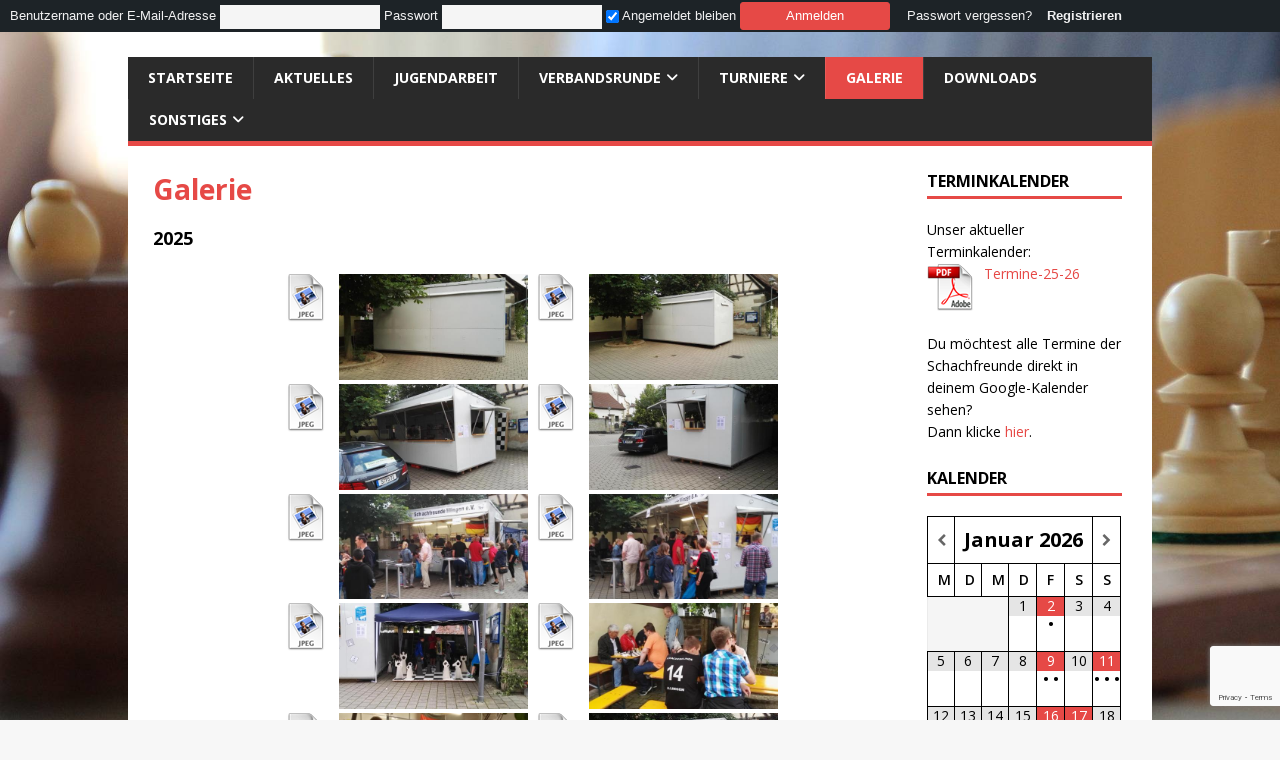

--- FILE ---
content_type: text/html; charset=UTF-8
request_url: https://schachfreunde-illingen.de/galerie/?type_1=gallery&album_gallery_id_1=14&type_3=gallery&album_gallery_id_3=34&type_0=gallery&album_gallery_id_0=29&type_4=gallery&album_gallery_id_4=9&type_6=gallery&album_gallery_id_6=23&type_5=gallery&album_gallery_id_5=8
body_size: 44591
content:
<!DOCTYPE html>
<html class="no-js" lang="de">
<head>
<meta charset="UTF-8">
<meta name="viewport" content="width=device-width, initial-scale=1.0">
<link rel="profile" href="http://gmpg.org/xfn/11" />
<title>Galerie &#8211; Schachfreunde Illingen</title>
<meta name='robots' content='max-image-preview:large' />
<link rel='dns-prefetch' href='//fonts.googleapis.com' />
<link rel="alternate" title="oEmbed (JSON)" type="application/json+oembed" href="https://schachfreunde-illingen.de/wp-json/oembed/1.0/embed?url=https%3A%2F%2Fschachfreunde-illingen.de%2Fgalerie%2F" />
<link rel="alternate" title="oEmbed (XML)" type="text/xml+oembed" href="https://schachfreunde-illingen.de/wp-json/oembed/1.0/embed?url=https%3A%2F%2Fschachfreunde-illingen.de%2Fgalerie%2F&#038;format=xml" />
<!-- schachfreunde-illingen.de is managing ads with Advanced Ads 2.0.16 – https://wpadvancedads.com/ --><script id="schac-ready">
			window.advanced_ads_ready=function(e,a){a=a||"complete";var d=function(e){return"interactive"===a?"loading"!==e:"complete"===e};d(document.readyState)?e():document.addEventListener("readystatechange",(function(a){d(a.target.readyState)&&e()}),{once:"interactive"===a})},window.advanced_ads_ready_queue=window.advanced_ads_ready_queue||[];		</script>
		<style id='wp-img-auto-sizes-contain-inline-css' type='text/css'>
img:is([sizes=auto i],[sizes^="auto," i]){contain-intrinsic-size:3000px 1500px}
/*# sourceURL=wp-img-auto-sizes-contain-inline-css */
</style>
<link rel='stylesheet' id='dashicons-css' href='https://schachfreunde-illingen.de/wp-includes/css/dashicons.min.css?ver=6.9' type='text/css' media='all' />
<link rel='stylesheet' id='admin-bar-css' href='https://schachfreunde-illingen.de/wp-includes/css/admin-bar.min.css?ver=6.9' type='text/css' media='all' />
<style id='admin-bar-inline-css' type='text/css'>

		@media screen { html { margin-top: 32px !important; } }
		@media screen and ( max-width: 782px ) { html { margin-top: 46px !important; } }
	
@media print { #wpadminbar { display:none; } }
/*# sourceURL=admin-bar-inline-css */
</style>
<link rel='stylesheet' id='admin-bar-login-css' href='https://schachfreunde-illingen.de/wp-content/plugins/admin-bar-login/admin-bar-login.css?ver=1.0.1' type='text/css' media='all' />
<style id='wp-emoji-styles-inline-css' type='text/css'>

	img.wp-smiley, img.emoji {
		display: inline !important;
		border: none !important;
		box-shadow: none !important;
		height: 1em !important;
		width: 1em !important;
		margin: 0 0.07em !important;
		vertical-align: -0.1em !important;
		background: none !important;
		padding: 0 !important;
	}
/*# sourceURL=wp-emoji-styles-inline-css */
</style>
<style id='wp-block-library-inline-css' type='text/css'>
:root{--wp-block-synced-color:#7a00df;--wp-block-synced-color--rgb:122,0,223;--wp-bound-block-color:var(--wp-block-synced-color);--wp-editor-canvas-background:#ddd;--wp-admin-theme-color:#007cba;--wp-admin-theme-color--rgb:0,124,186;--wp-admin-theme-color-darker-10:#006ba1;--wp-admin-theme-color-darker-10--rgb:0,107,160.5;--wp-admin-theme-color-darker-20:#005a87;--wp-admin-theme-color-darker-20--rgb:0,90,135;--wp-admin-border-width-focus:2px}@media (min-resolution:192dpi){:root{--wp-admin-border-width-focus:1.5px}}.wp-element-button{cursor:pointer}:root .has-very-light-gray-background-color{background-color:#eee}:root .has-very-dark-gray-background-color{background-color:#313131}:root .has-very-light-gray-color{color:#eee}:root .has-very-dark-gray-color{color:#313131}:root .has-vivid-green-cyan-to-vivid-cyan-blue-gradient-background{background:linear-gradient(135deg,#00d084,#0693e3)}:root .has-purple-crush-gradient-background{background:linear-gradient(135deg,#34e2e4,#4721fb 50%,#ab1dfe)}:root .has-hazy-dawn-gradient-background{background:linear-gradient(135deg,#faaca8,#dad0ec)}:root .has-subdued-olive-gradient-background{background:linear-gradient(135deg,#fafae1,#67a671)}:root .has-atomic-cream-gradient-background{background:linear-gradient(135deg,#fdd79a,#004a59)}:root .has-nightshade-gradient-background{background:linear-gradient(135deg,#330968,#31cdcf)}:root .has-midnight-gradient-background{background:linear-gradient(135deg,#020381,#2874fc)}:root{--wp--preset--font-size--normal:16px;--wp--preset--font-size--huge:42px}.has-regular-font-size{font-size:1em}.has-larger-font-size{font-size:2.625em}.has-normal-font-size{font-size:var(--wp--preset--font-size--normal)}.has-huge-font-size{font-size:var(--wp--preset--font-size--huge)}.has-text-align-center{text-align:center}.has-text-align-left{text-align:left}.has-text-align-right{text-align:right}.has-fit-text{white-space:nowrap!important}#end-resizable-editor-section{display:none}.aligncenter{clear:both}.items-justified-left{justify-content:flex-start}.items-justified-center{justify-content:center}.items-justified-right{justify-content:flex-end}.items-justified-space-between{justify-content:space-between}.screen-reader-text{border:0;clip-path:inset(50%);height:1px;margin:-1px;overflow:hidden;padding:0;position:absolute;width:1px;word-wrap:normal!important}.screen-reader-text:focus{background-color:#ddd;clip-path:none;color:#444;display:block;font-size:1em;height:auto;left:5px;line-height:normal;padding:15px 23px 14px;text-decoration:none;top:5px;width:auto;z-index:100000}html :where(.has-border-color){border-style:solid}html :where([style*=border-top-color]){border-top-style:solid}html :where([style*=border-right-color]){border-right-style:solid}html :where([style*=border-bottom-color]){border-bottom-style:solid}html :where([style*=border-left-color]){border-left-style:solid}html :where([style*=border-width]){border-style:solid}html :where([style*=border-top-width]){border-top-style:solid}html :where([style*=border-right-width]){border-right-style:solid}html :where([style*=border-bottom-width]){border-bottom-style:solid}html :where([style*=border-left-width]){border-left-style:solid}html :where(img[class*=wp-image-]){height:auto;max-width:100%}:where(figure){margin:0 0 1em}html :where(.is-position-sticky){--wp-admin--admin-bar--position-offset:var(--wp-admin--admin-bar--height,0px)}@media screen and (max-width:600px){html :where(.is-position-sticky){--wp-admin--admin-bar--position-offset:0px}}

/*# sourceURL=wp-block-library-inline-css */
</style><style id='global-styles-inline-css' type='text/css'>
:root{--wp--preset--aspect-ratio--square: 1;--wp--preset--aspect-ratio--4-3: 4/3;--wp--preset--aspect-ratio--3-4: 3/4;--wp--preset--aspect-ratio--3-2: 3/2;--wp--preset--aspect-ratio--2-3: 2/3;--wp--preset--aspect-ratio--16-9: 16/9;--wp--preset--aspect-ratio--9-16: 9/16;--wp--preset--color--black: #000000;--wp--preset--color--cyan-bluish-gray: #abb8c3;--wp--preset--color--white: #ffffff;--wp--preset--color--pale-pink: #f78da7;--wp--preset--color--vivid-red: #cf2e2e;--wp--preset--color--luminous-vivid-orange: #ff6900;--wp--preset--color--luminous-vivid-amber: #fcb900;--wp--preset--color--light-green-cyan: #7bdcb5;--wp--preset--color--vivid-green-cyan: #00d084;--wp--preset--color--pale-cyan-blue: #8ed1fc;--wp--preset--color--vivid-cyan-blue: #0693e3;--wp--preset--color--vivid-purple: #9b51e0;--wp--preset--gradient--vivid-cyan-blue-to-vivid-purple: linear-gradient(135deg,rgb(6,147,227) 0%,rgb(155,81,224) 100%);--wp--preset--gradient--light-green-cyan-to-vivid-green-cyan: linear-gradient(135deg,rgb(122,220,180) 0%,rgb(0,208,130) 100%);--wp--preset--gradient--luminous-vivid-amber-to-luminous-vivid-orange: linear-gradient(135deg,rgb(252,185,0) 0%,rgb(255,105,0) 100%);--wp--preset--gradient--luminous-vivid-orange-to-vivid-red: linear-gradient(135deg,rgb(255,105,0) 0%,rgb(207,46,46) 100%);--wp--preset--gradient--very-light-gray-to-cyan-bluish-gray: linear-gradient(135deg,rgb(238,238,238) 0%,rgb(169,184,195) 100%);--wp--preset--gradient--cool-to-warm-spectrum: linear-gradient(135deg,rgb(74,234,220) 0%,rgb(151,120,209) 20%,rgb(207,42,186) 40%,rgb(238,44,130) 60%,rgb(251,105,98) 80%,rgb(254,248,76) 100%);--wp--preset--gradient--blush-light-purple: linear-gradient(135deg,rgb(255,206,236) 0%,rgb(152,150,240) 100%);--wp--preset--gradient--blush-bordeaux: linear-gradient(135deg,rgb(254,205,165) 0%,rgb(254,45,45) 50%,rgb(107,0,62) 100%);--wp--preset--gradient--luminous-dusk: linear-gradient(135deg,rgb(255,203,112) 0%,rgb(199,81,192) 50%,rgb(65,88,208) 100%);--wp--preset--gradient--pale-ocean: linear-gradient(135deg,rgb(255,245,203) 0%,rgb(182,227,212) 50%,rgb(51,167,181) 100%);--wp--preset--gradient--electric-grass: linear-gradient(135deg,rgb(202,248,128) 0%,rgb(113,206,126) 100%);--wp--preset--gradient--midnight: linear-gradient(135deg,rgb(2,3,129) 0%,rgb(40,116,252) 100%);--wp--preset--font-size--small: 13px;--wp--preset--font-size--medium: 20px;--wp--preset--font-size--large: 36px;--wp--preset--font-size--x-large: 42px;--wp--preset--spacing--20: 0.44rem;--wp--preset--spacing--30: 0.67rem;--wp--preset--spacing--40: 1rem;--wp--preset--spacing--50: 1.5rem;--wp--preset--spacing--60: 2.25rem;--wp--preset--spacing--70: 3.38rem;--wp--preset--spacing--80: 5.06rem;--wp--preset--shadow--natural: 6px 6px 9px rgba(0, 0, 0, 0.2);--wp--preset--shadow--deep: 12px 12px 50px rgba(0, 0, 0, 0.4);--wp--preset--shadow--sharp: 6px 6px 0px rgba(0, 0, 0, 0.2);--wp--preset--shadow--outlined: 6px 6px 0px -3px rgb(255, 255, 255), 6px 6px rgb(0, 0, 0);--wp--preset--shadow--crisp: 6px 6px 0px rgb(0, 0, 0);}:where(.is-layout-flex){gap: 0.5em;}:where(.is-layout-grid){gap: 0.5em;}body .is-layout-flex{display: flex;}.is-layout-flex{flex-wrap: wrap;align-items: center;}.is-layout-flex > :is(*, div){margin: 0;}body .is-layout-grid{display: grid;}.is-layout-grid > :is(*, div){margin: 0;}:where(.wp-block-columns.is-layout-flex){gap: 2em;}:where(.wp-block-columns.is-layout-grid){gap: 2em;}:where(.wp-block-post-template.is-layout-flex){gap: 1.25em;}:where(.wp-block-post-template.is-layout-grid){gap: 1.25em;}.has-black-color{color: var(--wp--preset--color--black) !important;}.has-cyan-bluish-gray-color{color: var(--wp--preset--color--cyan-bluish-gray) !important;}.has-white-color{color: var(--wp--preset--color--white) !important;}.has-pale-pink-color{color: var(--wp--preset--color--pale-pink) !important;}.has-vivid-red-color{color: var(--wp--preset--color--vivid-red) !important;}.has-luminous-vivid-orange-color{color: var(--wp--preset--color--luminous-vivid-orange) !important;}.has-luminous-vivid-amber-color{color: var(--wp--preset--color--luminous-vivid-amber) !important;}.has-light-green-cyan-color{color: var(--wp--preset--color--light-green-cyan) !important;}.has-vivid-green-cyan-color{color: var(--wp--preset--color--vivid-green-cyan) !important;}.has-pale-cyan-blue-color{color: var(--wp--preset--color--pale-cyan-blue) !important;}.has-vivid-cyan-blue-color{color: var(--wp--preset--color--vivid-cyan-blue) !important;}.has-vivid-purple-color{color: var(--wp--preset--color--vivid-purple) !important;}.has-black-background-color{background-color: var(--wp--preset--color--black) !important;}.has-cyan-bluish-gray-background-color{background-color: var(--wp--preset--color--cyan-bluish-gray) !important;}.has-white-background-color{background-color: var(--wp--preset--color--white) !important;}.has-pale-pink-background-color{background-color: var(--wp--preset--color--pale-pink) !important;}.has-vivid-red-background-color{background-color: var(--wp--preset--color--vivid-red) !important;}.has-luminous-vivid-orange-background-color{background-color: var(--wp--preset--color--luminous-vivid-orange) !important;}.has-luminous-vivid-amber-background-color{background-color: var(--wp--preset--color--luminous-vivid-amber) !important;}.has-light-green-cyan-background-color{background-color: var(--wp--preset--color--light-green-cyan) !important;}.has-vivid-green-cyan-background-color{background-color: var(--wp--preset--color--vivid-green-cyan) !important;}.has-pale-cyan-blue-background-color{background-color: var(--wp--preset--color--pale-cyan-blue) !important;}.has-vivid-cyan-blue-background-color{background-color: var(--wp--preset--color--vivid-cyan-blue) !important;}.has-vivid-purple-background-color{background-color: var(--wp--preset--color--vivid-purple) !important;}.has-black-border-color{border-color: var(--wp--preset--color--black) !important;}.has-cyan-bluish-gray-border-color{border-color: var(--wp--preset--color--cyan-bluish-gray) !important;}.has-white-border-color{border-color: var(--wp--preset--color--white) !important;}.has-pale-pink-border-color{border-color: var(--wp--preset--color--pale-pink) !important;}.has-vivid-red-border-color{border-color: var(--wp--preset--color--vivid-red) !important;}.has-luminous-vivid-orange-border-color{border-color: var(--wp--preset--color--luminous-vivid-orange) !important;}.has-luminous-vivid-amber-border-color{border-color: var(--wp--preset--color--luminous-vivid-amber) !important;}.has-light-green-cyan-border-color{border-color: var(--wp--preset--color--light-green-cyan) !important;}.has-vivid-green-cyan-border-color{border-color: var(--wp--preset--color--vivid-green-cyan) !important;}.has-pale-cyan-blue-border-color{border-color: var(--wp--preset--color--pale-cyan-blue) !important;}.has-vivid-cyan-blue-border-color{border-color: var(--wp--preset--color--vivid-cyan-blue) !important;}.has-vivid-purple-border-color{border-color: var(--wp--preset--color--vivid-purple) !important;}.has-vivid-cyan-blue-to-vivid-purple-gradient-background{background: var(--wp--preset--gradient--vivid-cyan-blue-to-vivid-purple) !important;}.has-light-green-cyan-to-vivid-green-cyan-gradient-background{background: var(--wp--preset--gradient--light-green-cyan-to-vivid-green-cyan) !important;}.has-luminous-vivid-amber-to-luminous-vivid-orange-gradient-background{background: var(--wp--preset--gradient--luminous-vivid-amber-to-luminous-vivid-orange) !important;}.has-luminous-vivid-orange-to-vivid-red-gradient-background{background: var(--wp--preset--gradient--luminous-vivid-orange-to-vivid-red) !important;}.has-very-light-gray-to-cyan-bluish-gray-gradient-background{background: var(--wp--preset--gradient--very-light-gray-to-cyan-bluish-gray) !important;}.has-cool-to-warm-spectrum-gradient-background{background: var(--wp--preset--gradient--cool-to-warm-spectrum) !important;}.has-blush-light-purple-gradient-background{background: var(--wp--preset--gradient--blush-light-purple) !important;}.has-blush-bordeaux-gradient-background{background: var(--wp--preset--gradient--blush-bordeaux) !important;}.has-luminous-dusk-gradient-background{background: var(--wp--preset--gradient--luminous-dusk) !important;}.has-pale-ocean-gradient-background{background: var(--wp--preset--gradient--pale-ocean) !important;}.has-electric-grass-gradient-background{background: var(--wp--preset--gradient--electric-grass) !important;}.has-midnight-gradient-background{background: var(--wp--preset--gradient--midnight) !important;}.has-small-font-size{font-size: var(--wp--preset--font-size--small) !important;}.has-medium-font-size{font-size: var(--wp--preset--font-size--medium) !important;}.has-large-font-size{font-size: var(--wp--preset--font-size--large) !important;}.has-x-large-font-size{font-size: var(--wp--preset--font-size--x-large) !important;}
/*# sourceURL=global-styles-inline-css */
</style>

<style id='classic-theme-styles-inline-css' type='text/css'>
/*! This file is auto-generated */
.wp-block-button__link{color:#fff;background-color:#32373c;border-radius:9999px;box-shadow:none;text-decoration:none;padding:calc(.667em + 2px) calc(1.333em + 2px);font-size:1.125em}.wp-block-file__button{background:#32373c;color:#fff;text-decoration:none}
/*# sourceURL=/wp-includes/css/classic-themes.min.css */
</style>
<link rel='stylesheet' id='wp-components-css' href='https://schachfreunde-illingen.de/wp-includes/css/dist/components/style.min.css?ver=6.9' type='text/css' media='all' />
<link rel='stylesheet' id='wp-preferences-css' href='https://schachfreunde-illingen.de/wp-includes/css/dist/preferences/style.min.css?ver=6.9' type='text/css' media='all' />
<link rel='stylesheet' id='wp-block-editor-css' href='https://schachfreunde-illingen.de/wp-includes/css/dist/block-editor/style.min.css?ver=6.9' type='text/css' media='all' />
<link rel='stylesheet' id='popup-maker-block-library-style-css' href='https://schachfreunde-illingen.de/wp-content/plugins/popup-maker/dist/packages/block-library-style.css?ver=dbea705cfafe089d65f1' type='text/css' media='all' />
<link rel='stylesheet' id='ansar-import-css' href='https://schachfreunde-illingen.de/wp-content/plugins/ansar-import/public/css/ansar-import-public.css?ver=2.1.0' type='text/css' media='all' />
<link rel='stylesheet' id='contact-form-7-css' href='https://schachfreunde-illingen.de/wp-content/plugins/contact-form-7/includes/css/styles.css?ver=6.1.4' type='text/css' media='all' />
<link rel='stylesheet' id='ditty-news-ticker-font-css' href='https://schachfreunde-illingen.de/wp-content/plugins/ditty-news-ticker/legacy/inc/static/libs/fontastic/styles.css?ver=3.1.63' type='text/css' media='all' />
<link rel='stylesheet' id='ditty-news-ticker-css' href='https://schachfreunde-illingen.de/wp-content/plugins/ditty-news-ticker/legacy/inc/static/css/style.css?ver=3.1.63' type='text/css' media='all' />
<link rel='stylesheet' id='ditty-displays-css' href='https://schachfreunde-illingen.de/wp-content/plugins/ditty-news-ticker/assets/build/dittyDisplays.css?ver=3.1.63' type='text/css' media='all' />
<link rel='stylesheet' id='ditty-fontawesome-css' href='https://schachfreunde-illingen.de/wp-content/plugins/ditty-news-ticker/includes/libs/fontawesome-6.4.0/css/all.css?ver=6.4.0' type='text/css' media='' />
<link rel='stylesheet' id='collapscore-css-css' href='https://schachfreunde-illingen.de/wp-content/plugins/jquery-collapse-o-matic/css/core_style.css?ver=1.0' type='text/css' media='all' />
<link rel='stylesheet' id='collapseomatic-css-css' href='https://schachfreunde-illingen.de/wp-content/plugins/jquery-collapse-o-matic/css/light_style.css?ver=1.6' type='text/css' media='all' />
<link rel='stylesheet' id='bwg_fonts-css' href='https://schachfreunde-illingen.de/wp-content/plugins/photo-gallery/css/bwg-fonts/fonts.css?ver=0.0.1' type='text/css' media='all' />
<link rel='stylesheet' id='sumoselect-css' href='https://schachfreunde-illingen.de/wp-content/plugins/photo-gallery/css/sumoselect.min.css?ver=3.4.6' type='text/css' media='all' />
<link rel='stylesheet' id='mCustomScrollbar-css' href='https://schachfreunde-illingen.de/wp-content/plugins/photo-gallery/css/jquery.mCustomScrollbar.min.css?ver=3.1.5' type='text/css' media='all' />
<link rel='stylesheet' id='bwg_frontend-css' href='https://schachfreunde-illingen.de/wp-content/plugins/photo-gallery/css/styles.min.css?ver=1.8.37' type='text/css' media='all' />
<link rel='stylesheet' id='s_pdf_styles-css' href='https://schachfreunde-illingen.de/wp-content/plugins/simple-pdf-viewer/css/style.css?ver=6.9' type='text/css' media='all' />
<link rel='stylesheet' id='chld_thm_cfg_parent-css' href='https://schachfreunde-illingen.de/wp-content/themes/mh-magazine-lite/style.css?ver=6.9' type='text/css' media='all' />
<link rel='stylesheet' id='mh-google-fonts-css' href='https://fonts.googleapis.com/css?family=Open+Sans:400,400italic,700,600' type='text/css' media='all' />
<link rel='stylesheet' id='mh-magazine-lite-css' href='https://schachfreunde-illingen.de/wp-content/themes/mh-magazine-lite-child02/style.css?ver=2.9.2' type='text/css' media='all' />
<link rel='stylesheet' id='mh-font-awesome-css' href='https://schachfreunde-illingen.de/wp-content/themes/mh-magazine-lite/includes/font-awesome.min.css' type='text/css' media='all' />
<link rel='stylesheet' id='UserAccessManagerLoginForm-css' href='https://schachfreunde-illingen.de/wp-content/plugins/user-access-manager/assets/css/uamLoginForm.css?ver=2.3.10' type='text/css' media='screen' />
<link rel='stylesheet' id='tablepress-default-css' href='https://schachfreunde-illingen.de/wp-content/tablepress-combined.min.css?ver=43' type='text/css' media='all' />
<link rel='stylesheet' id='mimetypes-link-icons-css' href='https://schachfreunde-illingen.de/wp-content/plugins/mimetypes-link-icons/css/style.php?cssvars=[base64]&#038;ver=3.0' type='text/css' media='all' />
<link rel='stylesheet' id='simcal-qtip-css' href='https://schachfreunde-illingen.de/wp-content/plugins/google-calendar-events/assets/generated/vendor/jquery.qtip.min.css?ver=3.6.2' type='text/css' media='all' />
<link rel='stylesheet' id='simcal-default-calendar-grid-css' href='https://schachfreunde-illingen.de/wp-content/plugins/google-calendar-events/assets/generated/default-calendar-grid.min.css?ver=3.6.2' type='text/css' media='all' />
<link rel='stylesheet' id='simcal-default-calendar-list-css' href='https://schachfreunde-illingen.de/wp-content/plugins/google-calendar-events/assets/generated/default-calendar-list.min.css?ver=3.6.2' type='text/css' media='all' />
<script type="text/javascript" src="https://schachfreunde-illingen.de/wp-includes/js/jquery/jquery.min.js?ver=3.7.1" id="jquery-core-js"></script>
<script type="text/javascript" src="https://schachfreunde-illingen.de/wp-includes/js/jquery/jquery-migrate.min.js?ver=3.4.1" id="jquery-migrate-js"></script>
<script type="text/javascript" src="https://schachfreunde-illingen.de/wp-content/plugins/ansar-import/public/js/ansar-import-public.js?ver=2.1.0" id="ansar-import-js"></script>
<script type="text/javascript" src="https://schachfreunde-illingen.de/wp-content/plugins/photo-gallery/js/jquery.sumoselect.min.js?ver=3.4.6" id="sumoselect-js"></script>
<script type="text/javascript" src="https://schachfreunde-illingen.de/wp-content/plugins/photo-gallery/js/tocca.min.js?ver=2.0.9" id="bwg_mobile-js"></script>
<script type="text/javascript" src="https://schachfreunde-illingen.de/wp-content/plugins/photo-gallery/js/jquery.mCustomScrollbar.concat.min.js?ver=3.1.5" id="mCustomScrollbar-js"></script>
<script type="text/javascript" src="https://schachfreunde-illingen.de/wp-content/plugins/photo-gallery/js/jquery.fullscreen.min.js?ver=0.6.0" id="jquery-fullscreen-js"></script>
<script type="text/javascript" id="bwg_frontend-js-extra">
/* <![CDATA[ */
var bwg_objectsL10n = {"bwg_field_required":"Feld ist erforderlich.","bwg_mail_validation":"Dies ist keine g\u00fcltige E-Mail-Adresse.","bwg_search_result":"Es gibt keine Bilder, die deiner Suche entsprechen.","bwg_select_tag":"Select Tag","bwg_order_by":"Order By","bwg_search":"Suchen","bwg_show_ecommerce":"Show Ecommerce","bwg_hide_ecommerce":"Hide Ecommerce","bwg_show_comments":"Kommentare anzeigen","bwg_hide_comments":"Kommentare ausblenden","bwg_restore":"Wiederherstellen","bwg_maximize":"Maximieren","bwg_fullscreen":"Vollbild","bwg_exit_fullscreen":"Vollbild verlassen","bwg_search_tag":"SEARCH...","bwg_tag_no_match":"No tags found","bwg_all_tags_selected":"All tags selected","bwg_tags_selected":"tags selected","play":"Wiedergeben","pause":"Pause","is_pro":"","bwg_play":"Wiedergeben","bwg_pause":"Pause","bwg_hide_info":"Info ausblenden","bwg_show_info":"Info anzeigen","bwg_hide_rating":"Hide rating","bwg_show_rating":"Show rating","ok":"Ok","cancel":"Cancel","select_all":"Select all","lazy_load":"0","lazy_loader":"https://schachfreunde-illingen.de/wp-content/plugins/photo-gallery/images/ajax_loader.png","front_ajax":"0","bwg_tag_see_all":"see all tags","bwg_tag_see_less":"see less tags"};
//# sourceURL=bwg_frontend-js-extra
/* ]]> */
</script>
<script type="text/javascript" src="https://schachfreunde-illingen.de/wp-content/plugins/photo-gallery/js/scripts.min.js?ver=1.8.37" id="bwg_frontend-js"></script>
<script type="text/javascript" src="https://schachfreunde-illingen.de/wp-content/plugins/simple-pdf-viewer/js/main.js?ver=6.9" id="s_pdf_scripts-js"></script>
<script type="text/javascript" id="mh-scripts-js-extra">
/* <![CDATA[ */
var mh_magazine = {"text":{"toggle_menu":"Men\u00fc umschalten"}};
//# sourceURL=mh-scripts-js-extra
/* ]]> */
</script>
<script type="text/javascript" src="https://schachfreunde-illingen.de/wp-content/themes/mh-magazine-lite/js/scripts.js?ver=2.10.0" id="mh-scripts-js"></script>
<link rel="https://api.w.org/" href="https://schachfreunde-illingen.de/wp-json/" /><link rel="alternate" title="JSON" type="application/json" href="https://schachfreunde-illingen.de/wp-json/wp/v2/pages/363" /><meta name="generator" content="WordPress 6.9" />
<link rel="canonical" href="https://schachfreunde-illingen.de/galerie/" />
<link rel='shortlink' href='https://schachfreunde-illingen.de/?p=363' />
<style>.sta-anchor { display: block; position: relative; top: -40px; visibility: hidden; }</style><!-- Analytics by WP Statistics - https://wp-statistics.com -->
<!--[if lt IE 9]>
<script src="https://schachfreunde-illingen.de/wp-content/themes/mh-magazine-lite/js/css3-mediaqueries.js"></script>
<![endif]-->
<style type="text/css" id="custom-background-css">
body.custom-background { background-image: url("https://schachfreunde-illingen.de/wp-content/uploads/2019/03/chess-2410505_1920.jpg"); background-position: center center; background-size: cover; background-repeat: no-repeat; background-attachment: fixed; }
</style>
	<script  async src="https://pagead2.googlesyndication.com/pagead/js/adsbygoogle.js?client=ca-pub-1517277480889805" crossorigin="anonymous"></script><link rel="icon" href="https://schachfreunde-illingen.de/wp-content/uploads/2018/02/cropped-cropped-sfi_logo_transp_rahmen-e1518022325871-32x32.png" sizes="32x32" />
<link rel="icon" href="https://schachfreunde-illingen.de/wp-content/uploads/2018/02/cropped-cropped-sfi_logo_transp_rahmen-e1518022325871-192x192.png" sizes="192x192" />
<link rel="apple-touch-icon" href="https://schachfreunde-illingen.de/wp-content/uploads/2018/02/cropped-cropped-sfi_logo_transp_rahmen-e1518022325871-180x180.png" />
<meta name="msapplication-TileImage" content="https://schachfreunde-illingen.de/wp-content/uploads/2018/02/cropped-cropped-sfi_logo_transp_rahmen-e1518022325871-270x270.png" />
		<style type="text/css" id="wp-custom-css">
			@media (min-width: 768px) {
	.mh-content{
		width: 77%
	}
	.mh-sidebar{
		width: 20%
	}
	.mh-main-nav{
		min-width: 100%
	}
	.mh-container, .mh-container-inner{
		max-width: 80%
	}
	.mc-main .heading{
		font-size: 18px;
	}
}
.simcal-day-has-events {
	& .simcal-events-dots b{
	color: #e64946 !important;
	}
}
.simcal-today-has-events {
	& .simcal-events-dots b{
		color: #623332 !important;
	}
}
a {
		color: #e64946;
}		</style>
		<link rel='stylesheet' id='remove-style-meta-css' href='https://schachfreunde-illingen.de/wp-content/plugins/wp-author-date-and-meta-remover/css/entrymetastyle.css?ver=1.0' type='text/css' media='all' />
</head>
<body id="mh-mobile" class="wp-singular page-template-default page page-id-363 admin-bar no-customize-support custom-background wp-theme-mh-magazine-lite wp-child-theme-mh-magazine-lite-child02 mh-right-sb aa-prefix-schac-" itemscope="itemscope" itemtype="http://schema.org/WebPage">
<div class="mh-container mh-container-outer">
<div class="mh-header-mobile-nav mh-clearfix"></div>
<header class="mh-header" itemscope="itemscope" itemtype="http://schema.org/WPHeader">
	<div class="mh-container mh-container-inner mh-row mh-clearfix">
		<div class="mh-custom-header mh-clearfix">
</div>
	</div>
	<div class="mh-main-nav-wrap">
		<nav class="mh-navigation mh-main-nav mh-container mh-container-inner mh-clearfix" itemscope="itemscope" itemtype="http://schema.org/SiteNavigationElement">
			<div class="menu-oberes-menue-container"><ul id="menu-oberes-menue" class="menu"><li id="menu-item-72" class="menu-item menu-item-type-custom menu-item-object-custom menu-item-home menu-item-72"><a href="https://schachfreunde-illingen.de/">Startseite</a></li>
<li id="menu-item-534" class="menu-item menu-item-type-post_type menu-item-object-page menu-item-534"><a href="https://schachfreunde-illingen.de/aktuelles/">Aktuelles</a></li>
<li id="menu-item-535" class="menu-item menu-item-type-post_type menu-item-object-page menu-item-535"><a href="https://schachfreunde-illingen.de/jugendarbeit/">Jugendarbeit</a></li>
<li id="menu-item-553" class="menu-item menu-item-type-custom menu-item-object-custom menu-item-has-children menu-item-553"><a href="#">Verbandsrunde</a>
<ul class="sub-menu">
	<li id="menu-item-537" class="menu-item menu-item-type-post_type menu-item-object-page menu-item-537"><a href="https://schachfreunde-illingen.de/verbandsrunde/1-mannschaft/">1. Mannschaft</a></li>
	<li id="menu-item-538" class="menu-item menu-item-type-post_type menu-item-object-page menu-item-538"><a href="https://schachfreunde-illingen.de/verbandsrunde/2-mannschaft/">2. Mannschaft</a></li>
	<li id="menu-item-1968" class="menu-item menu-item-type-post_type menu-item-object-page menu-item-1968"><a href="https://schachfreunde-illingen.de/verbandsrunde/3-mannschaft/">3. Mannschaft</a></li>
</ul>
</li>
<li id="menu-item-552" class="menu-item menu-item-type-custom menu-item-object-custom menu-item-has-children menu-item-552"><a href="#">Turniere</a>
<ul class="sub-menu">
	<li id="menu-item-542" class="menu-item menu-item-type-post_type menu-item-object-page menu-item-542"><a href="https://schachfreunde-illingen.de/turniere/vereinsturnier/">Vereinsturnier</a></li>
	<li id="menu-item-543" class="menu-item menu-item-type-post_type menu-item-object-page menu-item-543"><a href="https://schachfreunde-illingen.de/turniere/jugendturnier/">Jugendturnier</a></li>
	<li id="menu-item-544" class="menu-item menu-item-type-post_type menu-item-object-page menu-item-544"><a href="https://schachfreunde-illingen.de/turniere/dorfmeisterschaft/">Dorfmeisterschaft</a></li>
	<li id="menu-item-545" class="menu-item menu-item-type-post_type menu-item-object-page menu-item-545"><a href="https://schachfreunde-illingen.de/turniere/komning-blitzpokal/">Komning Blitzpokal</a></li>
	<li id="menu-item-546" class="menu-item menu-item-type-post_type menu-item-object-page menu-item-546"><a href="https://schachfreunde-illingen.de/turniere/gruendungsblitz-turnier/">Gründungsblitz</a></li>
</ul>
</li>
<li id="menu-item-526" class="menu-item menu-item-type-post_type menu-item-object-page current-menu-item page_item page-item-363 current_page_item menu-item-526"><a href="https://schachfreunde-illingen.de/galerie/" aria-current="page">Galerie</a></li>
<li id="menu-item-519" class="menu-item menu-item-type-post_type menu-item-object-page menu-item-519"><a href="https://schachfreunde-illingen.de/downloads/">Downloads</a></li>
<li id="menu-item-554" class="menu-item menu-item-type-custom menu-item-object-custom menu-item-has-children menu-item-554"><a href="#">Sonstiges</a>
<ul class="sub-menu">
	<li id="menu-item-547" class="menu-item menu-item-type-post_type menu-item-object-page menu-item-547"><a href="https://schachfreunde-illingen.de/sonstiges/unser-vorstand/">Unser Vorstand</a></li>
	<li id="menu-item-548" class="menu-item menu-item-type-post_type menu-item-object-page menu-item-548"><a href="https://schachfreunde-illingen.de/sonstiges/satzung/">Satzung</a></li>
	<li id="menu-item-549" class="menu-item menu-item-type-post_type menu-item-object-page menu-item-549"><a href="https://schachfreunde-illingen.de/sonstiges/links/">Links</a></li>
	<li id="menu-item-550" class="menu-item menu-item-type-post_type menu-item-object-page menu-item-550"><a href="https://schachfreunde-illingen.de/sonstiges/kontakt/">Kontakt</a></li>
	<li id="menu-item-551" class="menu-item menu-item-type-post_type menu-item-object-page menu-item-551"><a href="https://schachfreunde-illingen.de/sonstiges/impressum/">Impressum</a></li>
	<li id="menu-item-1833" class="menu-item menu-item-type-post_type menu-item-object-page menu-item-1833"><a href="https://schachfreunde-illingen.de/sonstiges/datenschutzerklaerung/">Datenschutzerklärung</a></li>
</ul>
</li>
</ul></div>		</nav>
	</div>
</header><div class="mh-wrapper mh-clearfix">
    <div id="main-content" class="mh-content" role="main" itemprop="mainContentOfPage"><article id="page-363" class="post-363 page type-page status-publish hentry">
	<header class="entry-header">
		<h1 class="entry-title page-title">Galerie</h1>	</header>
	<div class="entry-content mh-clearfix">
		<style type="text/css">a[data-mtli~="mtli_filesize148,77kB"]:after {content:" (148,77 kB)"}a[data-mtli~="mtli_filesize190,69kB"]:after {content:" (190,69 kB)"}a[data-mtli~="mtli_filesize177,21kB"]:after {content:" (177,21 kB)"}a[data-mtli~="mtli_filesize167,51kB"]:after {content:" (167,51 kB)"}a[data-mtli~="mtli_filesize142,76kB"]:after {content:" (142,76 kB)"}a[data-mtli~="mtli_filesize139,25kB"]:after {content:" (139,25 kB)"}a[data-mtli~="mtli_filesize153,39kB"]:after {content:" (153,39 kB)"}a[data-mtli~="mtli_filesize128,76kB"]:after {content:" (128,76 kB)"}a[data-mtli~="mtli_filesize88,35kB"]:after {content:" (88,35 kB)"}a[data-mtli~="mtli_filesize221,32kB"]:after {content:" (221,32 kB)"}a[data-mtli~="mtli_filesize165,44kB"]:after {content:" (165,44 kB)"}a[data-mtli~="mtli_filesize151,07kB"]:after {content:" (151,07 kB)"}a[data-mtli~="mtli_filesize156,99kB"]:after {content:" (156,99 kB)"}a[data-mtli~="mtli_filesize193,61kB"]:after {content:" (193,61 kB)"}a[data-mtli~="mtli_filesize178,11kB"]:after {content:" (178,11 kB)"}a[data-mtli~="mtli_filesize210,47kB"]:after {content:" (210,47 kB)"}a[data-mtli~="mtli_filesize190,19kB"]:after {content:" (190,19 kB)"}a[data-mtli~="mtli_filesize170,78kB"]:after {content:" (170,78 kB)"}a[data-mtli~="mtli_filesize195,11kB"]:after {content:" (195,11 kB)"}a[data-mtli~="mtli_filesize158,24kB"]:after {content:" (158,24 kB)"}a[data-mtli~="mtli_filesize93,08kB"]:after {content:" (93,08 kB)"}a[data-mtli~="mtli_filesize124,86kB"]:after {content:" (124,86 kB)"}a[data-mtli~="mtli_filesize100,07kB"]:after {content:" (100,07 kB)"}a[data-mtli~="mtli_filesize110,42kB"]:after {content:" (110,42 kB)"}a[data-mtli~="mtli_filesize121,58kB"]:after {content:" (121,58 kB)"}a[data-mtli~="mtli_filesize87,37kB"]:after {content:" (87,37 kB)"}a[data-mtli~="mtli_filesize103,20kB"]:after {content:" (103,20 kB)"}a[data-mtli~="mtli_filesize99,93kB"]:after {content:" (99,93 kB)"}a[data-mtli~="mtli_filesize84,98kB"]:after {content:" (84,98 kB)"}a[data-mtli~="mtli_filesize99,30kB"]:after {content:" (99,30 kB)"}a[data-mtli~="mtli_filesize126,74kB"]:after {content:" (126,74 kB)"}a[data-mtli~="mtli_filesize112,35kB"]:after {content:" (112,35 kB)"}a[data-mtli~="mtli_filesize35,29kB"]:after {content:" (35,29 kB)"}a[data-mtli~="mtli_filesize106,18kB"]:after {content:" (106,18 kB)"}a[data-mtli~="mtli_filesize118,86kB"]:after {content:" (118,86 kB)"}a[data-mtli~="mtli_filesize130,82kB"]:after {content:" (130,82 kB)"}a[data-mtli~="mtli_filesize118,21kB"]:after {content:" (118,21 kB)"}a[data-mtli~="mtli_filesize100,70kB"]:after {content:" (100,70 kB)"}a[data-mtli~="mtli_filesize131,86kB"]:after {content:" (131,86 kB)"}a[data-mtli~="mtli_filesize181,68kB"]:after {content:" (181,68 kB)"}a[data-mtli~="mtli_filesize158,77kB"]:after {content:" (158,77 kB)"}a[data-mtli~="mtli_filesize188,27kB"]:after {content:" (188,27 kB)"}a[data-mtli~="mtli_filesize203,92kB"]:after {content:" (203,92 kB)"}a[data-mtli~="mtli_filesize208,25kB"]:after {content:" (208,25 kB)"}a[data-mtli~="mtli_filesize195,30kB"]:after {content:" (195,30 kB)"}a[data-mtli~="mtli_filesize143,26kB"]:after {content:" (143,26 kB)"}a[data-mtli~="mtli_filesize202,49kB"]:after {content:" (202,49 kB)"}a[data-mtli~="mtli_filesize172,39kB"]:after {content:" (172,39 kB)"}a[data-mtli~="mtli_filesize131,56kB"]:after {content:" (131,56 kB)"}a[data-mtli~="mtli_filesize153,36kB"]:after {content:" (153,36 kB)"}a[data-mtli~="mtli_filesize213,63kB"]:after {content:" (213,63 kB)"}a[data-mtli~="mtli_filesize194,68kB"]:after {content:" (194,68 kB)"}a[data-mtli~="mtli_filesize296,47kB"]:after {content:" (296,47 kB)"}a[data-mtli~="mtli_filesize183,58kB"]:after {content:" (183,58 kB)"}a[data-mtli~="mtli_filesize152,85kB"]:after {content:" (152,85 kB)"}a[data-mtli~="mtli_filesize211,10kB"]:after {content:" (211,10 kB)"}a[data-mtli~="mtli_filesize167,56kB"]:after {content:" (167,56 kB)"}a[data-mtli~="mtli_filesize219,13kB"]:after {content:" (219,13 kB)"}a[data-mtli~="mtli_filesize270,03kB"]:after {content:" (270,03 kB)"}a[data-mtli~="mtli_filesize265,84kB"]:after {content:" (265,84 kB)"}a[data-mtli~="mtli_filesize234,86kB"]:after {content:" (234,86 kB)"}a[data-mtli~="mtli_filesize233,48kB"]:after {content:" (233,48 kB)"}a[data-mtli~="mtli_filesize233,22kB"]:after {content:" (233,22 kB)"}a[data-mtli~="mtli_filesize232,96kB"]:after {content:" (232,96 kB)"}a[data-mtli~="mtli_filesize235,82kB"]:after {content:" (235,82 kB)"}a[data-mtli~="mtli_filesize227,60kB"]:after {content:" (227,60 kB)"}a[data-mtli~="mtli_filesize242,30kB"]:after {content:" (242,30 kB)"}a[data-mtli~="mtli_filesize206,13kB"]:after {content:" (206,13 kB)"}a[data-mtli~="mtli_filesize209,87kB"]:after {content:" (209,87 kB)"}a[data-mtli~="mtli_filesize128,55kB"]:after {content:" (128,55 kB)"}a[data-mtli~="mtli_filesize127,08kB"]:after {content:" (127,08 kB)"}a[data-mtli~="mtli_filesize120,71kB"]:after {content:" (120,71 kB)"}a[data-mtli~="mtli_filesize135,90kB"]:after {content:" (135,90 kB)"}a[data-mtli~="mtli_filesize66,39kB"]:after {content:" (66,39 kB)"}a[data-mtli~="mtli_filesize105,02kB"]:after {content:" (105,02 kB)"}a[data-mtli~="mtli_filesize81,93kB"]:after {content:" (81,93 kB)"}a[data-mtli~="mtli_filesize84,19kB"]:after {content:" (84,19 kB)"}a[data-mtli~="mtli_filesize104,68kB"]:after {content:" (104,68 kB)"}a[data-mtli~="mtli_filesize101,26kB"]:after {content:" (101,26 kB)"}a[data-mtli~="mtli_filesize108,19kB"]:after {content:" (108,19 kB)"}a[data-mtli~="mtli_filesize143,78kB"]:after {content:" (143,78 kB)"}a[data-mtli~="mtli_filesize146,84kB"]:after {content:" (146,84 kB)"}a[data-mtli~="mtli_filesize98,57kB"]:after {content:" (98,57 kB)"}a[data-mtli~="mtli_filesize120,28kB"]:after {content:" (120,28 kB)"}a[data-mtli~="mtli_filesize134,98kB"]:after {content:" (134,98 kB)"}a[data-mtli~="mtli_filesize135,87kB"]:after {content:" (135,87 kB)"}a[data-mtli~="mtli_filesize218,06kB"]:after {content:" (218,06 kB)"}a[data-mtli~="mtli_filesize151,17kB"]:after {content:" (151,17 kB)"}a[data-mtli~="mtli_filesize135,14kB"]:after {content:" (135,14 kB)"}a[data-mtli~="mtli_filesize120,32kB"]:after {content:" (120,32 kB)"}a[data-mtli~="mtli_filesize98,55kB"]:after {content:" (98,55 kB)"}a[data-mtli~="mtli_filesize128,67kB"]:after {content:" (128,67 kB)"}a[data-mtli~="mtli_filesize181,76kB"]:after {content:" (181,76 kB)"}a[data-mtli~="mtli_filesize151,47kB"]:after {content:" (151,47 kB)"}a[data-mtli~="mtli_filesize217,71kB"]:after {content:" (217,71 kB)"}a[data-mtli~="mtli_filesize142,63kB"]:after {content:" (142,63 kB)"}a[data-mtli~="mtli_filesize92,87kB"]:after {content:" (92,87 kB)"}a[data-mtli~="mtli_filesize163,17kB"]:after {content:" (163,17 kB)"}a[data-mtli~="mtli_filesize171,52kB"]:after {content:" (171,52 kB)"}a[data-mtli~="mtli_filesize121,94kB"]:after {content:" (121,94 kB)"}a[data-mtli~="mtli_filesize142,80kB"]:after {content:" (142,80 kB)"}a[data-mtli~="mtli_filesize145,00kB"]:after {content:" (145,00 kB)"}a[data-mtli~="mtli_filesize186,85kB"]:after {content:" (186,85 kB)"}a[data-mtli~="mtli_filesize183,00kB"]:after {content:" (183,00 kB)"}a[data-mtli~="mtli_filesize169,07kB"]:after {content:" (169,07 kB)"}a[data-mtli~="mtli_filesize198,98kB"]:after {content:" (198,98 kB)"}a[data-mtli~="mtli_filesize151,65kB"]:after {content:" (151,65 kB)"}a[data-mtli~="mtli_filesize190,43kB"]:after {content:" (190,43 kB)"}a[data-mtli~="mtli_filesize178,43kB"]:after {content:" (178,43 kB)"}a[data-mtli~="mtli_filesize177,14kB"]:after {content:" (177,14 kB)"}a[data-mtli~="mtli_filesize147,96kB"]:after {content:" (147,96 kB)"}a[data-mtli~="mtli_filesize180,39kB"]:after {content:" (180,39 kB)"}a[data-mtli~="mtli_filesize140,87kB"]:after {content:" (140,87 kB)"}a[data-mtli~="mtli_filesize158,97kB"]:after {content:" (158,97 kB)"}a[data-mtli~="mtli_filesize164,43kB"]:after {content:" (164,43 kB)"}a[data-mtli~="mtli_filesize170,42kB"]:after {content:" (170,42 kB)"}</style><h4>2025</h4>
<style id="bwg-style-0">    #bwg_container1_0 #bwg_container2_0 .bwg-container-0.bwg-album-thumbnails {    width: 604px;    justify-content: center;            justify-content: center;        margin:0 auto !important;          background-color: rgba(255, 255, 255, 0.00);          padding-left: 4px;      padding-top: 4px;      max-width: 100%;          }        #bwg_container1_0 #bwg_container2_0 .bwg-container-0.bwg-album-thumbnails .bwg-item {    justify-content: flex-start;    max-width: 120px;          width: 120px !important;        }    #bwg_container1_0 #bwg_container2_0 .bwg-container-0.bwg-album-thumbnails .bwg-item a {      margin-right: 4px;      margin-bottom: 4px;    }    #bwg_container1_0 #bwg_container2_0 .bwg-container-0.bwg-album-thumbnails .bwg-item0 {      padding: 0px;            background-color:rgba(255,255,255, 0.30);      border: 0px none #CCCCCC;      opacity: 1.00;      border-radius: 0;      box-shadow: 0px 0px 0px #888888;    }    #bwg_container1_0 #bwg_container2_0 .bwg-container-0.bwg-album-thumbnails .bwg-item1 img {      max-height: none;      max-width: none;      padding: 0 !important;    }          @media only screen and (min-width: 480px) {      #bwg_container1_0 #bwg_container2_0 .bwg-container-0.bwg-album-thumbnails .bwg-item0 {            }      #bwg_container1_0 #bwg_container2_0 .bwg-container-0.bwg-album-thumbnails .bwg-item0:hover {        -ms-transform: scale(1.1);        -webkit-transform: scale(1.1);        transform: scale(1.1);      }      }          #bwg_container1_0 #bwg_container2_0 .bwg-container-0.bwg-album-thumbnails .bwg-item1 {      padding-top: 75%;    }          #bwg_container1_0 #bwg_container2_0 .bwg-container-0.bwg-album-thumbnails .bwg-title1 {        position: absolute;        top: 0;        z-index: 100;        width: 100%;        height: 100%;        display: flex;        justify-content: center;        align-content: center;        flex-direction: column;        opacity: 0;      }          #bwg_container1_0 #bwg_container2_0 .bwg-container-0.bwg-album-thumbnails .bwg-title2 {      color: #FFFFFF;      font-family: segoe ui;      font-size: 16px;      font-weight: bold;      padding: 2px;      text-shadow: 0px 0px 0px #888888;      max-height: 100%;    }        #bwg_container1_0 #bwg_container2_0 .bwg-container-0.bwg-standard-thumbnails {      width: 1254px;              justify-content: center;        margin:0 auto !important;              background-color: rgba(255, 255, 255, 0.00);            padding-left: 4px;      padding-top: 4px;      max-width: 100%;            }        #bwg_container1_0 #bwg_container2_0 .bwg-container-0.bwg-standard-thumbnails .bwg-item {    justify-content: flex-start;      max-width: 250px;            width: 250px !important;          }    #bwg_container1_0 #bwg_container2_0 .bwg-container-0.bwg-standard-thumbnails .bwg-item a {       margin-right: 4px;       margin-bottom: 4px;    }    #bwg_container1_0 #bwg_container2_0 .bwg-container-0.bwg-standard-thumbnails .bwg-item0 {      padding: 0px;            background-color:rgba(255,255,255, 0.30);      border: 0px none #CCCCCC;      opacity: 1.00;      border-radius: 0;      box-shadow: 0px 0px 0px #888888;    }    #bwg_container1_0 #bwg_container2_0 .bwg-container-0.bwg-standard-thumbnails .bwg-item1 img {      max-height: none;      max-width: none;      padding: 0 !important;    }        @media only screen and (min-width: 480px) {      #bwg_container1_0 #bwg_container2_0 .bwg-container-0.bwg-standard-thumbnails .bwg-item0 {        transition: all 0.3s ease 0s;-webkit-transition: all 0.3s ease 0s;      }      #bwg_container1_0 #bwg_container2_0 .bwg-container-0.bwg-standard-thumbnails .bwg-item0:hover {        -ms-transform: scale(1.1);        -webkit-transform: scale(1.1);        transform: scale(1.1);      }    }          #bwg_container1_0 #bwg_container2_0 .bwg-container-0.bwg-standard-thumbnails .bwg-item1 {      padding-top: 56%;    }        #bwg_container1_0 #bwg_container2_0 .bwg-container-0.bwg-standard-thumbnails .bwg-title2,    #bwg_container1_0 #bwg_container2_0 .bwg-container-0.bwg-standard-thumbnails .bwg-ecommerce2 {      color: #CCCCCC;      font-family: segoe ui;      font-size: 16px;      font-weight: bold;      padding: 2px;      text-shadow: 0px 0px 0px #888888;      max-height: 100%;    }    #bwg_container1_0 #bwg_container2_0 .bwg-container-0.bwg-standard-thumbnails .bwg-thumb-description span {    color: #323A45;    font-family: Ubuntu;    font-size: 12px;    max-height: 100%;    word-wrap: break-word;    }    #bwg_container1_0 #bwg_container2_0 .bwg-container-0.bwg-standard-thumbnails .bwg-play-icon2 {      font-size: 32px;    }    #bwg_container1_0 #bwg_container2_0 .bwg-container-0.bwg-standard-thumbnails .bwg-ecommerce2 {      font-size: 19.2px;      color: #CCCCCC;    }    </style>    <div id="bwg_container1_0"         class="bwg_container bwg_thumbnail bwg_thumbnails bwg_thumbnail"         data-right-click-protection="0"         data-bwg="0"         data-scroll="0"         data-gallery-type="thumbnails"         data-gallery-view-type="thumbnail"         data-current-url="/galerie/?type_1=gallery&#038;album_gallery_id_1=14&#038;type_3=gallery&#038;album_gallery_id_3=34&#038;type_0=gallery&#038;album_gallery_id_0=29&#038;type_4=gallery&#038;album_gallery_id_4=9&#038;type_6=gallery&#038;album_gallery_id_6=23&#038;type_5=gallery&#038;album_gallery_id_5=8"         data-lightbox-url="https://schachfreunde-illingen.de/wp-admin/admin-ajax.php?action=GalleryBox&#038;current_view=0&#038;gallery_id=29&#038;tag=0&#038;theme_id=1&#038;shortcode_id=115&#038;sort_by=order&#038;order_by=asc&#038;current_url=%2Fgalerie%2F%3Ftype_1%3Dgallery%26album_gallery_id_1%3D14%26type_3%3Dgallery%26album_gallery_id_3%3D34%26type_0%3Dgallery%26album_gallery_id_0%3D29%26type_4%3Dgallery%26album_gallery_id_4%3D9%26type_6%3Dgallery%26album_gallery_id_6%3D23%26type_5%3Dgallery%26album_gallery_id_5%3D8"         data-gallery-id="29"         data-popup-width="800"         data-popup-height="500"         data-is-album="album"         data-buttons-position="bottom">      <div id="bwg_container2_0">             <div id="ajax_loading_0" class="bwg_loading_div_1">      <div class="bwg_loading_div_2">        <div class="bwg_loading_div_3">          <div id="loading_div_0" class="bwg_spider_ajax_loading">          </div>        </div>      </div>    </div>            <form id="gal_front_form_0"              class="bwg-hidden"              method="post"              action="#"              data-current="0"              data-shortcode-id="115"              data-gallery-type="thumbnails"              data-gallery-id="29"              data-tag="0"              data-album-id="29"              data-theme-id="1"              data-ajax-url="https://schachfreunde-illingen.de/wp-admin/admin-ajax.php?action=bwg_frontend_data">          <div id="bwg_container3_0" class="bwg-background bwg-background-0">                <div data-max-count="5"         data-thumbnail-width="250"         data-bwg="0"         data-gallery-id="29"         data-lightbox-url="https://schachfreunde-illingen.de/wp-admin/admin-ajax.php?action=GalleryBox&amp;current_view=0&amp;gallery_id=29&amp;tag=0&amp;theme_id=1&amp;shortcode_id=115&amp;sort_by=order&amp;order_by=asc&amp;current_url=%2Fgalerie%2F%3Ftype_1%3Dgallery%26album_gallery_id_1%3D14%26type_3%3Dgallery%26album_gallery_id_3%3D34%26type_0%3Dgallery%26album_gallery_id_0%3D29%26type_4%3Dgallery%26album_gallery_id_4%3D9%26type_6%3Dgallery%26album_gallery_id_6%3D23%26type_5%3Dgallery%26album_gallery_id_5%3D8"         id="bwg_thumbnails_0"         class="bwg-container-0 bwg-thumbnails bwg-standard-thumbnails bwg-container bwg-border-box">            <div class="bwg-item">        <a class="bwg-a  bwg_lightbox mtli_attachment mtli_jpg"  data-image-id="590" href="https://schachfreunde-illingen.de/wp-content/uploads/photo-gallery/imported_from_media_libray//IMG_20160624_204044%20(2).jpg" data-mtli="mtli_filesize148,77kB" data-elementor-open-lightbox="no">                <div class="bwg-item0 ">          <div class="bwg-item1 ">            <div class="bwg-item2">              <img decoding="async" class="skip-lazy bwg_standart_thumb_img_0 "                   data-id="590"                   data-width=""                   data-height=""                   data-src="https://schachfreunde-illingen.de/wp-content/uploads/photo-gallery/imported_from_media_libray//thumb/IMG_20160624_204044%20(2).jpg"                   src="https://schachfreunde-illingen.de/wp-content/uploads/photo-gallery/imported_from_media_libray//thumb/IMG_20160624_204044%20(2).jpg"                   alt="dav"                   title="dav" />            </div>            <div class="">                                                      </div>          </div>        </div>                        </a>              </div>            <div class="bwg-item">        <a class="bwg-a  bwg_lightbox mtli_attachment mtli_jpg"  data-image-id="589" href="https://schachfreunde-illingen.de/wp-content/uploads/photo-gallery/imported_from_media_libray//IMG_20160624_204055%20(2).jpg" data-mtli="mtli_filesize190,69kB" data-elementor-open-lightbox="no">                <div class="bwg-item0 ">          <div class="bwg-item1 ">            <div class="bwg-item2">              <img decoding="async" class="skip-lazy bwg_standart_thumb_img_0 "                   data-id="589"                   data-width=""                   data-height=""                   data-src="https://schachfreunde-illingen.de/wp-content/uploads/photo-gallery/imported_from_media_libray//thumb/IMG_20160624_204055%20(2).jpg"                   src="https://schachfreunde-illingen.de/wp-content/uploads/photo-gallery/imported_from_media_libray//thumb/IMG_20160624_204055%20(2).jpg"                   alt="dav"                   title="dav" />            </div>            <div class="">                                                      </div>          </div>        </div>                        </a>              </div>            <div class="bwg-item">        <a class="bwg-a  bwg_lightbox mtli_attachment mtli_jpg"  data-image-id="588" href="https://schachfreunde-illingen.de/wp-content/uploads/photo-gallery/imported_from_media_libray//IMG_20160625_114558%20(2).jpg" data-mtli="mtli_filesize177,21kB" data-elementor-open-lightbox="no">                <div class="bwg-item0 ">          <div class="bwg-item1 ">            <div class="bwg-item2">              <img decoding="async" class="skip-lazy bwg_standart_thumb_img_0 "                   data-id="588"                   data-width=""                   data-height=""                   data-src="https://schachfreunde-illingen.de/wp-content/uploads/photo-gallery/imported_from_media_libray//thumb/IMG_20160625_114558%20(2).jpg"                   src="https://schachfreunde-illingen.de/wp-content/uploads/photo-gallery/imported_from_media_libray//thumb/IMG_20160625_114558%20(2).jpg"                   alt="dav"                   title="dav" />            </div>            <div class="">                                                      </div>          </div>        </div>                        </a>              </div>            <div class="bwg-item">        <a class="bwg-a  bwg_lightbox mtli_attachment mtli_jpg"  data-image-id="587" href="https://schachfreunde-illingen.de/wp-content/uploads/photo-gallery/imported_from_media_libray//IMG_20160625_114611%20(2).jpg" data-mtli="mtli_filesize167,51kB" data-elementor-open-lightbox="no">                <div class="bwg-item0 ">          <div class="bwg-item1 ">            <div class="bwg-item2">              <img decoding="async" class="skip-lazy bwg_standart_thumb_img_0 "                   data-id="587"                   data-width=""                   data-height=""                   data-src="https://schachfreunde-illingen.de/wp-content/uploads/photo-gallery/imported_from_media_libray//thumb/IMG_20160625_114611%20(2).jpg"                   src="https://schachfreunde-illingen.de/wp-content/uploads/photo-gallery/imported_from_media_libray//thumb/IMG_20160625_114611%20(2).jpg"                   alt="dav"                   title="dav" />            </div>            <div class="">                                                      </div>          </div>        </div>                        </a>              </div>            <div class="bwg-item">        <a class="bwg-a  bwg_lightbox mtli_attachment mtli_jpg"  data-image-id="586" href="https://schachfreunde-illingen.de/wp-content/uploads/photo-gallery/imported_from_media_libray//IMG_20160625_193037%20(2).jpg" data-mtli="mtli_filesize142,76kB" data-elementor-open-lightbox="no">                <div class="bwg-item0 ">          <div class="bwg-item1 ">            <div class="bwg-item2">              <img decoding="async" class="skip-lazy bwg_standart_thumb_img_0 "                   data-id="586"                   data-width=""                   data-height=""                   data-src="https://schachfreunde-illingen.de/wp-content/uploads/photo-gallery/imported_from_media_libray//thumb/IMG_20160625_193037%20(2).jpg"                   src="https://schachfreunde-illingen.de/wp-content/uploads/photo-gallery/imported_from_media_libray//thumb/IMG_20160625_193037%20(2).jpg"                   alt="dav"                   title="dav" />            </div>            <div class="">                                                      </div>          </div>        </div>                        </a>              </div>            <div class="bwg-item">        <a class="bwg-a  bwg_lightbox mtli_attachment mtli_jpg"  data-image-id="585" href="https://schachfreunde-illingen.de/wp-content/uploads/photo-gallery/imported_from_media_libray//IMG_20160625_193051%20(2).jpg" data-mtli="mtli_filesize139,25kB" data-elementor-open-lightbox="no">                <div class="bwg-item0 ">          <div class="bwg-item1 ">            <div class="bwg-item2">              <img decoding="async" class="skip-lazy bwg_standart_thumb_img_0 "                   data-id="585"                   data-width=""                   data-height=""                   data-src="https://schachfreunde-illingen.de/wp-content/uploads/photo-gallery/imported_from_media_libray//thumb/IMG_20160625_193051%20(2).jpg"                   src="https://schachfreunde-illingen.de/wp-content/uploads/photo-gallery/imported_from_media_libray//thumb/IMG_20160625_193051%20(2).jpg"                   alt="dav"                   title="dav" />            </div>            <div class="">                                                      </div>          </div>        </div>                        </a>              </div>            <div class="bwg-item">        <a class="bwg-a  bwg_lightbox mtli_attachment mtli_jpg"  data-image-id="584" href="https://schachfreunde-illingen.de/wp-content/uploads/photo-gallery/imported_from_media_libray//IMG_20160625_193104%20(2).jpg" data-mtli="mtli_filesize153,39kB" data-elementor-open-lightbox="no">                <div class="bwg-item0 ">          <div class="bwg-item1 ">            <div class="bwg-item2">              <img decoding="async" class="skip-lazy bwg_standart_thumb_img_0 "                   data-id="584"                   data-width=""                   data-height=""                   data-src="https://schachfreunde-illingen.de/wp-content/uploads/photo-gallery/imported_from_media_libray//thumb/IMG_20160625_193104%20(2).jpg"                   src="https://schachfreunde-illingen.de/wp-content/uploads/photo-gallery/imported_from_media_libray//thumb/IMG_20160625_193104%20(2).jpg"                   alt="dav"                   title="dav" />            </div>            <div class="">                                                      </div>          </div>        </div>                        </a>              </div>            <div class="bwg-item">        <a class="bwg-a  bwg_lightbox mtli_attachment mtli_jpg"  data-image-id="583" href="https://schachfreunde-illingen.de/wp-content/uploads/photo-gallery/imported_from_media_libray//IMG_20160625_193126%20(2).jpg" data-mtli="mtli_filesize128,76kB" data-elementor-open-lightbox="no">                <div class="bwg-item0 ">          <div class="bwg-item1 ">            <div class="bwg-item2">              <img decoding="async" class="skip-lazy bwg_standart_thumb_img_0 "                   data-id="583"                   data-width=""                   data-height=""                   data-src="https://schachfreunde-illingen.de/wp-content/uploads/photo-gallery/imported_from_media_libray//thumb/IMG_20160625_193126%20(2).jpg"                   src="https://schachfreunde-illingen.de/wp-content/uploads/photo-gallery/imported_from_media_libray//thumb/IMG_20160625_193126%20(2).jpg"                   alt="dav"                   title="dav" />            </div>            <div class="">                                                      </div>          </div>        </div>                        </a>              </div>            <div class="bwg-item">        <a class="bwg-a  bwg_lightbox mtli_attachment mtli_jpg"  data-image-id="582" href="https://schachfreunde-illingen.de/wp-content/uploads/photo-gallery/imported_from_media_libray//IMG_20160625_193220%20(2).jpg" data-mtli="mtli_filesize88,35kB" data-elementor-open-lightbox="no">                <div class="bwg-item0 ">          <div class="bwg-item1 ">            <div class="bwg-item2">              <img decoding="async" class="skip-lazy bwg_standart_thumb_img_0 "                   data-id="582"                   data-width=""                   data-height=""                   data-src="https://schachfreunde-illingen.de/wp-content/uploads/photo-gallery/imported_from_media_libray//thumb/IMG_20160625_193220%20(2).jpg"                   src="https://schachfreunde-illingen.de/wp-content/uploads/photo-gallery/imported_from_media_libray//thumb/IMG_20160625_193220%20(2).jpg"                   alt="sdr"                   title="sdr" />            </div>            <div class="">                                                      </div>          </div>        </div>                        </a>              </div>            <div class="bwg-item">        <a class="bwg-a  bwg_lightbox mtli_attachment mtli_jpg"  data-image-id="581" href="https://schachfreunde-illingen.de/wp-content/uploads/photo-gallery/imported_from_media_libray//IMG_20160625_193710%20(2).jpg" data-mtli="mtli_filesize221,32kB" data-elementor-open-lightbox="no">                <div class="bwg-item0 ">          <div class="bwg-item1 ">            <div class="bwg-item2">              <img decoding="async" class="skip-lazy bwg_standart_thumb_img_0 "                   data-id="581"                   data-width=""                   data-height=""                   data-src="https://schachfreunde-illingen.de/wp-content/uploads/photo-gallery/imported_from_media_libray//thumb/IMG_20160625_193710%20(2).jpg"                   src="https://schachfreunde-illingen.de/wp-content/uploads/photo-gallery/imported_from_media_libray//thumb/IMG_20160625_193710%20(2).jpg"                   alt="dav"                   title="dav" />            </div>            <div class="">                                                      </div>          </div>        </div>                        </a>              </div>            <div class="bwg-item">        <a class="bwg-a  bwg_lightbox mtli_attachment mtli_jpg"  data-image-id="580" href="https://schachfreunde-illingen.de/wp-content/uploads/photo-gallery/imported_from_media_libray//IMG_20160625_193717%20(2).jpg" data-mtli="mtli_filesize165,44kB" data-elementor-open-lightbox="no">                <div class="bwg-item0 ">          <div class="bwg-item1 ">            <div class="bwg-item2">              <img decoding="async" class="skip-lazy bwg_standart_thumb_img_0 "                   data-id="580"                   data-width=""                   data-height=""                   data-src="https://schachfreunde-illingen.de/wp-content/uploads/photo-gallery/imported_from_media_libray//thumb/IMG_20160625_193717%20(2).jpg"                   src="https://schachfreunde-illingen.de/wp-content/uploads/photo-gallery/imported_from_media_libray//thumb/IMG_20160625_193717%20(2).jpg"                   alt="dav"                   title="dav" />            </div>            <div class="">                                                      </div>          </div>        </div>                        </a>              </div>            <div class="bwg-item">        <a class="bwg-a  bwg_lightbox mtli_attachment mtli_jpg"  data-image-id="579" href="https://schachfreunde-illingen.de/wp-content/uploads/photo-gallery/imported_from_media_libray//IMG_20160625_193751%20(2).jpg" data-mtli="mtli_filesize151,07kB" data-elementor-open-lightbox="no">                <div class="bwg-item0 ">          <div class="bwg-item1 ">            <div class="bwg-item2">              <img decoding="async" class="skip-lazy bwg_standart_thumb_img_0 "                   data-id="579"                   data-width=""                   data-height=""                   data-src="https://schachfreunde-illingen.de/wp-content/uploads/photo-gallery/imported_from_media_libray//thumb/IMG_20160625_193751%20(2).jpg"                   src="https://schachfreunde-illingen.de/wp-content/uploads/photo-gallery/imported_from_media_libray//thumb/IMG_20160625_193751%20(2).jpg"                   alt="mde"                   title="mde" />            </div>            <div class="">                                                      </div>          </div>        </div>                        </a>              </div>            <div class="bwg-item">        <a class="bwg-a  bwg_lightbox mtli_attachment mtli_jpg"  data-image-id="578" href="https://schachfreunde-illingen.de/wp-content/uploads/photo-gallery/imported_from_media_libray//IMG_20160625_193753%20(2).jpg" data-mtli="mtli_filesize156,99kB" data-elementor-open-lightbox="no">                <div class="bwg-item0 ">          <div class="bwg-item1 ">            <div class="bwg-item2">              <img decoding="async" class="skip-lazy bwg_standart_thumb_img_0 "                   data-id="578"                   data-width=""                   data-height=""                   data-src="https://schachfreunde-illingen.de/wp-content/uploads/photo-gallery/imported_from_media_libray//thumb/IMG_20160625_193753%20(2).jpg"                   src="https://schachfreunde-illingen.de/wp-content/uploads/photo-gallery/imported_from_media_libray//thumb/IMG_20160625_193753%20(2).jpg"                   alt="mde"                   title="mde" />            </div>            <div class="">                                                      </div>          </div>        </div>                        </a>              </div>            <div class="bwg-item">        <a class="bwg-a  bwg_lightbox mtli_attachment mtli_jpg"  data-image-id="577" href="https://schachfreunde-illingen.de/wp-content/uploads/photo-gallery/imported_from_media_libray//IMG_20160625_203043%20(2).jpg" data-mtli="mtli_filesize193,61kB" data-elementor-open-lightbox="no">                <div class="bwg-item0 ">          <div class="bwg-item1 ">            <div class="bwg-item2">              <img decoding="async" class="skip-lazy bwg_standart_thumb_img_0 "                   data-id="577"                   data-width=""                   data-height=""                   data-src="https://schachfreunde-illingen.de/wp-content/uploads/photo-gallery/imported_from_media_libray//thumb/IMG_20160625_203043%20(2).jpg"                   src="https://schachfreunde-illingen.de/wp-content/uploads/photo-gallery/imported_from_media_libray//thumb/IMG_20160625_203043%20(2).jpg"                   alt="dav"                   title="dav" />            </div>            <div class="">                                                      </div>          </div>        </div>                        </a>              </div>            <div class="bwg-item">        <a class="bwg-a  bwg_lightbox mtli_attachment mtli_jpg"  data-image-id="576" href="https://schachfreunde-illingen.de/wp-content/uploads/photo-gallery/imported_from_media_libray//IMG_20160625_203045%20(2).jpg" data-mtli="mtli_filesize178,11kB" data-elementor-open-lightbox="no">                <div class="bwg-item0 ">          <div class="bwg-item1 ">            <div class="bwg-item2">              <img decoding="async" class="skip-lazy bwg_standart_thumb_img_0 "                   data-id="576"                   data-width=""                   data-height=""                   data-src="https://schachfreunde-illingen.de/wp-content/uploads/photo-gallery/imported_from_media_libray//thumb/IMG_20160625_203045%20(2).jpg"                   src="https://schachfreunde-illingen.de/wp-content/uploads/photo-gallery/imported_from_media_libray//thumb/IMG_20160625_203045%20(2).jpg"                   alt="dav"                   title="dav" />            </div>            <div class="">                                                      </div>          </div>        </div>                        </a>              </div>            <div class="bwg-item">        <a class="bwg-a  bwg_lightbox mtli_attachment mtli_jpg"  data-image-id="575" href="https://schachfreunde-illingen.de/wp-content/uploads/photo-gallery/imported_from_media_libray//IMG_20160625_203058%20(2).jpg" data-mtli="mtli_filesize210,47kB" data-elementor-open-lightbox="no">                <div class="bwg-item0 ">          <div class="bwg-item1 ">            <div class="bwg-item2">              <img decoding="async" class="skip-lazy bwg_standart_thumb_img_0 "                   data-id="575"                   data-width=""                   data-height=""                   data-src="https://schachfreunde-illingen.de/wp-content/uploads/photo-gallery/imported_from_media_libray//thumb/IMG_20160625_203058%20(2).jpg"                   src="https://schachfreunde-illingen.de/wp-content/uploads/photo-gallery/imported_from_media_libray//thumb/IMG_20160625_203058%20(2).jpg"                   alt="dav"                   title="dav" />            </div>            <div class="">                                                      </div>          </div>        </div>                        </a>              </div>            <div class="bwg-item">        <a class="bwg-a  bwg_lightbox mtli_attachment mtli_jpg"  data-image-id="574" href="https://schachfreunde-illingen.de/wp-content/uploads/photo-gallery/imported_from_media_libray//IMG_20160625_203143%20(2).jpg" data-mtli="mtli_filesize190,19kB" data-elementor-open-lightbox="no">                <div class="bwg-item0 ">          <div class="bwg-item1 ">            <div class="bwg-item2">              <img decoding="async" class="skip-lazy bwg_standart_thumb_img_0 "                   data-id="574"                   data-width=""                   data-height=""                   data-src="https://schachfreunde-illingen.de/wp-content/uploads/photo-gallery/imported_from_media_libray//thumb/IMG_20160625_203143%20(2).jpg"                   src="https://schachfreunde-illingen.de/wp-content/uploads/photo-gallery/imported_from_media_libray//thumb/IMG_20160625_203143%20(2).jpg"                   alt="dav"                   title="dav" />            </div>            <div class="">                                                      </div>          </div>        </div>                        </a>              </div>            <div class="bwg-item">        <a class="bwg-a  bwg_lightbox mtli_attachment mtli_jpg"  data-image-id="573" href="https://schachfreunde-illingen.de/wp-content/uploads/photo-gallery/imported_from_media_libray//IMG_20160625_212256%20(2).jpg" data-mtli="mtli_filesize170,78kB" data-elementor-open-lightbox="no">                <div class="bwg-item0 ">          <div class="bwg-item1 ">            <div class="bwg-item2">              <img decoding="async" class="skip-lazy bwg_standart_thumb_img_0 "                   data-id="573"                   data-width=""                   data-height=""                   data-src="https://schachfreunde-illingen.de/wp-content/uploads/photo-gallery/imported_from_media_libray//thumb/IMG_20160625_212256%20(2).jpg"                   src="https://schachfreunde-illingen.de/wp-content/uploads/photo-gallery/imported_from_media_libray//thumb/IMG_20160625_212256%20(2).jpg"                   alt="dav"                   title="dav" />            </div>            <div class="">                                                      </div>          </div>        </div>                        </a>              </div>            <div class="bwg-item">        <a class="bwg-a  bwg_lightbox mtli_attachment mtli_jpg"  data-image-id="572" href="https://schachfreunde-illingen.de/wp-content/uploads/photo-gallery/imported_from_media_libray//IMG_20160625_212258%20(2).jpg" data-mtli="mtli_filesize195,11kB" data-elementor-open-lightbox="no">                <div class="bwg-item0 ">          <div class="bwg-item1 ">            <div class="bwg-item2">              <img decoding="async" class="skip-lazy bwg_standart_thumb_img_0 "                   data-id="572"                   data-width=""                   data-height=""                   data-src="https://schachfreunde-illingen.de/wp-content/uploads/photo-gallery/imported_from_media_libray//thumb/IMG_20160625_212258%20(2).jpg"                   src="https://schachfreunde-illingen.de/wp-content/uploads/photo-gallery/imported_from_media_libray//thumb/IMG_20160625_212258%20(2).jpg"                   alt="dav"                   title="dav" />            </div>            <div class="">                                                      </div>          </div>        </div>                        </a>              </div>            <div class="bwg-item">        <a class="bwg-a  bwg_lightbox mtli_attachment mtli_jpg"  data-image-id="571" href="https://schachfreunde-illingen.de/wp-content/uploads/photo-gallery/imported_from_media_libray//IMG_20160625_212302%20(2).jpg" data-mtli="mtli_filesize158,24kB" data-elementor-open-lightbox="no">                <div class="bwg-item0 ">          <div class="bwg-item1 ">            <div class="bwg-item2">              <img decoding="async" class="skip-lazy bwg_standart_thumb_img_0 "                   data-id="571"                   data-width=""                   data-height=""                   data-src="https://schachfreunde-illingen.de/wp-content/uploads/photo-gallery/imported_from_media_libray//thumb/IMG_20160625_212302%20(2).jpg"                   src="https://schachfreunde-illingen.de/wp-content/uploads/photo-gallery/imported_from_media_libray//thumb/IMG_20160625_212302%20(2).jpg"                   alt="dav"                   title="dav" />            </div>            <div class="">                                                      </div>          </div>        </div>                        </a>              </div>            <div class="bwg-item">        <a class="bwg-a  bwg_lightbox mtli_attachment mtli_jpg"  data-image-id="570" href="https://schachfreunde-illingen.de/wp-content/uploads/photo-gallery/imported_from_media_libray//IMG_20160625_212611%20(2).jpg" data-mtli="mtli_filesize93,08kB" data-elementor-open-lightbox="no">                <div class="bwg-item0 ">          <div class="bwg-item1 ">            <div class="bwg-item2">              <img decoding="async" class="skip-lazy bwg_standart_thumb_img_0 "                   data-id="570"                   data-width=""                   data-height=""                   data-src="https://schachfreunde-illingen.de/wp-content/uploads/photo-gallery/imported_from_media_libray//thumb/IMG_20160625_212611%20(2).jpg"                   src="https://schachfreunde-illingen.de/wp-content/uploads/photo-gallery/imported_from_media_libray//thumb/IMG_20160625_212611%20(2).jpg"                   alt="dav"                   title="dav" />            </div>            <div class="">                                                      </div>          </div>        </div>                        </a>              </div>            <div class="bwg-item">        <a class="bwg-a  bwg_lightbox mtli_attachment mtli_jpg"  data-image-id="569" href="https://schachfreunde-illingen.de/wp-content/uploads/photo-gallery/imported_from_media_libray//IMG_20160625_212658%20(2).jpg" data-mtli="mtli_filesize124,86kB" data-elementor-open-lightbox="no">                <div class="bwg-item0 ">          <div class="bwg-item1 ">            <div class="bwg-item2">              <img decoding="async" class="skip-lazy bwg_standart_thumb_img_0 "                   data-id="569"                   data-width=""                   data-height=""                   data-src="https://schachfreunde-illingen.de/wp-content/uploads/photo-gallery/imported_from_media_libray//thumb/IMG_20160625_212658%20(2).jpg"                   src="https://schachfreunde-illingen.de/wp-content/uploads/photo-gallery/imported_from_media_libray//thumb/IMG_20160625_212658%20(2).jpg"                   alt="sdr"                   title="sdr" />            </div>            <div class="">                                                      </div>          </div>        </div>                        </a>              </div>            <div class="bwg-item">        <a class="bwg-a  bwg_lightbox mtli_attachment mtli_jpg"  data-image-id="568" href="https://schachfreunde-illingen.de/wp-content/uploads/photo-gallery/imported_from_media_libray//IMG_20160625_212705%20(2).jpg" data-mtli="mtli_filesize100,07kB" data-elementor-open-lightbox="no">                <div class="bwg-item0 ">          <div class="bwg-item1 ">            <div class="bwg-item2">              <img decoding="async" class="skip-lazy bwg_standart_thumb_img_0 "                   data-id="568"                   data-width=""                   data-height=""                   data-src="https://schachfreunde-illingen.de/wp-content/uploads/photo-gallery/imported_from_media_libray//thumb/IMG_20160625_212705%20(2).jpg"                   src="https://schachfreunde-illingen.de/wp-content/uploads/photo-gallery/imported_from_media_libray//thumb/IMG_20160625_212705%20(2).jpg"                   alt="dav"                   title="dav" />            </div>            <div class="">                                                      </div>          </div>        </div>                        </a>              </div>            <div class="bwg-item">        <a class="bwg-a  bwg_lightbox mtli_attachment mtli_jpg"  data-image-id="567" href="https://schachfreunde-illingen.de/wp-content/uploads/photo-gallery/imported_from_media_libray//IMG_20160625_212902%20(2).jpg" data-mtli="mtli_filesize110,42kB" data-elementor-open-lightbox="no">                <div class="bwg-item0 ">          <div class="bwg-item1 ">            <div class="bwg-item2">              <img decoding="async" class="skip-lazy bwg_standart_thumb_img_0 "                   data-id="567"                   data-width=""                   data-height=""                   data-src="https://schachfreunde-illingen.de/wp-content/uploads/photo-gallery/imported_from_media_libray//thumb/IMG_20160625_212902%20(2).jpg"                   src="https://schachfreunde-illingen.de/wp-content/uploads/photo-gallery/imported_from_media_libray//thumb/IMG_20160625_212902%20(2).jpg"                   alt="mde"                   title="mde" />            </div>            <div class="">                                                      </div>          </div>        </div>                        </a>              </div>            <div class="bwg-item">        <a class="bwg-a  bwg_lightbox mtli_attachment mtli_jpg"  data-image-id="566" href="https://schachfreunde-illingen.de/wp-content/uploads/photo-gallery/imported_from_media_libray//IMG_20160625_212923%20(2).jpg" data-mtli="mtli_filesize121,58kB" data-elementor-open-lightbox="no">                <div class="bwg-item0 ">          <div class="bwg-item1 ">            <div class="bwg-item2">              <img decoding="async" class="skip-lazy bwg_standart_thumb_img_0 "                   data-id="566"                   data-width=""                   data-height=""                   data-src="https://schachfreunde-illingen.de/wp-content/uploads/photo-gallery/imported_from_media_libray//thumb/IMG_20160625_212923%20(2).jpg"                   src="https://schachfreunde-illingen.de/wp-content/uploads/photo-gallery/imported_from_media_libray//thumb/IMG_20160625_212923%20(2).jpg"                   alt="dav"                   title="dav" />            </div>            <div class="">                                                      </div>          </div>        </div>                        </a>              </div>            <div class="bwg-item">        <a class="bwg-a  bwg_lightbox mtli_attachment mtli_jpg"  data-image-id="565" href="https://schachfreunde-illingen.de/wp-content/uploads/photo-gallery/imported_from_media_libray//IMG_20160625_213319%20(2).jpg" data-mtli="mtli_filesize87,37kB" data-elementor-open-lightbox="no">                <div class="bwg-item0 ">          <div class="bwg-item1 ">            <div class="bwg-item2">              <img decoding="async" class="skip-lazy bwg_standart_thumb_img_0 "                   data-id="565"                   data-width=""                   data-height=""                   data-src="https://schachfreunde-illingen.de/wp-content/uploads/photo-gallery/imported_from_media_libray//thumb/IMG_20160625_213319%20(2).jpg"                   src="https://schachfreunde-illingen.de/wp-content/uploads/photo-gallery/imported_from_media_libray//thumb/IMG_20160625_213319%20(2).jpg"                   alt="dav"                   title="dav" />            </div>            <div class="">                                                      </div>          </div>        </div>                        </a>              </div>            <div class="bwg-item">        <a class="bwg-a  bwg_lightbox mtli_attachment mtli_jpg"  data-image-id="564" href="https://schachfreunde-illingen.de/wp-content/uploads/photo-gallery/imported_from_media_libray//IMG_20160625_213326%20(2).jpg" data-mtli="mtli_filesize103,20kB" data-elementor-open-lightbox="no">                <div class="bwg-item0 ">          <div class="bwg-item1 ">            <div class="bwg-item2">              <img decoding="async" class="skip-lazy bwg_standart_thumb_img_0 "                   data-id="564"                   data-width=""                   data-height=""                   data-src="https://schachfreunde-illingen.de/wp-content/uploads/photo-gallery/imported_from_media_libray//thumb/IMG_20160625_213326%20(2).jpg"                   src="https://schachfreunde-illingen.de/wp-content/uploads/photo-gallery/imported_from_media_libray//thumb/IMG_20160625_213326%20(2).jpg"                   alt="dav"                   title="dav" />            </div>            <div class="">                                                      </div>          </div>        </div>                        </a>              </div>            <div class="bwg-item">        <a class="bwg-a  bwg_lightbox mtli_attachment mtli_jpg"  data-image-id="563" href="https://schachfreunde-illingen.de/wp-content/uploads/photo-gallery/imported_from_media_libray//IMG_20160625_213401%20(2).jpg" data-mtli="mtli_filesize99,93kB" data-elementor-open-lightbox="no">                <div class="bwg-item0 ">          <div class="bwg-item1 ">            <div class="bwg-item2">              <img decoding="async" class="skip-lazy bwg_standart_thumb_img_0 "                   data-id="563"                   data-width=""                   data-height=""                   data-src="https://schachfreunde-illingen.de/wp-content/uploads/photo-gallery/imported_from_media_libray//thumb/IMG_20160625_213401%20(2).jpg"                   src="https://schachfreunde-illingen.de/wp-content/uploads/photo-gallery/imported_from_media_libray//thumb/IMG_20160625_213401%20(2).jpg"                   alt="dav"                   title="dav" />            </div>            <div class="">                                                      </div>          </div>        </div>                        </a>              </div>            <div class="bwg-item">        <a class="bwg-a  bwg_lightbox mtli_attachment mtli_jpg"  data-image-id="562" href="https://schachfreunde-illingen.de/wp-content/uploads/photo-gallery/imported_from_media_libray//IMG_20160625_213537%20(2).jpg" data-mtli="mtli_filesize84,98kB" data-elementor-open-lightbox="no">                <div class="bwg-item0 ">          <div class="bwg-item1 ">            <div class="bwg-item2">              <img decoding="async" class="skip-lazy bwg_standart_thumb_img_0 "                   data-id="562"                   data-width=""                   data-height=""                   data-src="https://schachfreunde-illingen.de/wp-content/uploads/photo-gallery/imported_from_media_libray//thumb/IMG_20160625_213537%20(2).jpg"                   src="https://schachfreunde-illingen.de/wp-content/uploads/photo-gallery/imported_from_media_libray//thumb/IMG_20160625_213537%20(2).jpg"                   alt="dav"                   title="dav" />            </div>            <div class="">                                                      </div>          </div>        </div>                        </a>              </div>            <div class="bwg-item">        <a class="bwg-a  bwg_lightbox mtli_attachment mtli_jpg"  data-image-id="561" href="https://schachfreunde-illingen.de/wp-content/uploads/photo-gallery/imported_from_media_libray//IMG_20160625_213549%20(2).jpg" data-mtli="mtli_filesize99,30kB" data-elementor-open-lightbox="no">                <div class="bwg-item0 ">          <div class="bwg-item1 ">            <div class="bwg-item2">              <img decoding="async" class="skip-lazy bwg_standart_thumb_img_0 "                   data-id="561"                   data-width=""                   data-height=""                   data-src="https://schachfreunde-illingen.de/wp-content/uploads/photo-gallery/imported_from_media_libray//thumb/IMG_20160625_213549%20(2).jpg"                   src="https://schachfreunde-illingen.de/wp-content/uploads/photo-gallery/imported_from_media_libray//thumb/IMG_20160625_213549%20(2).jpg"                   alt="dav"                   title="dav" />            </div>            <div class="">                                                      </div>          </div>        </div>                        </a>              </div>          </div>    <style>      /*pagination styles*/      #bwg_container1_0 #bwg_container2_0 .tablenav-pages_0 {				text-align: center;				font-size: 12px;				font-family: segoe ui;				font-weight: bold;				color: #666666;				margin: 6px 0 4px;				display: block;      }      @media only screen and (max-width : 320px) {      #bwg_container1_0 #bwg_container2_0 .displaying-num_0 {     	 display: none;      }      }      #bwg_container1_0 #bwg_container2_0 .displaying-num_0 {				font-size: 12px;				font-family: segoe ui;				font-weight: bold;				color: #666666;				margin-right: 10px;				vertical-align: middle;      }      #bwg_container1_0 #bwg_container2_0 .paging-input_0 {				font-size: 12px;				font-family: segoe ui;				font-weight: bold;				color: #666666;				vertical-align: middle;      }      #bwg_container1_0 #bwg_container2_0 .tablenav-pages_0 a.disabled,      #bwg_container1_0 #bwg_container2_0 .tablenav-pages_0 a.disabled:hover,      #bwg_container1_0 #bwg_container2_0 .tablenav-pages_0 a.disabled:focus,			#bwg_container1_0 #bwg_container2_0 .tablenav-pages_0 input.bwg_current_page {				cursor: default;				color: rgba(102, 102, 102, 0.5);      }      #bwg_container1_0 #bwg_container2_0 .tablenav-pages_0 a,      #bwg_container1_0 #bwg_container2_0 .tablenav-pages_0 input.bwg_current_page {				cursor: pointer;				text-align: center;				font-size: 12px;				font-family: segoe ui;				font-weight: bold;				color: #666666;				text-decoration: none;				padding: 3px 6px;				margin: 0;				border-radius: 0;				border-style: solid;				border-width: 1px;				border-color: #E3E3E3;								background-color: rgba(255, 255, 255, 1.00);				box-shadow: 0;				transition: all 0.3s ease 0s;-webkit-transition: all 0.3s ease 0s;      }      </style>      <span class="bwg_nav_cont_0">              <div class="tablenav-pages_0">                      <span class="pagination-links_0 pagination-links" data-pages-count="4">              <span class="pagination-links_col1">              <a class="bwg-a first-page disabled" title="Gehe zur ersten Seite" >«</a>              <a class="bwg-a prev-page disabled" title="Gehe zur vorherigen Seite" >‹</a>              </span>							<span class="pagination-links_col2">									<input type="number" class="bwg_current_page" name="bwg_current_page" value="1" data-url-info="page_number_0" onkeypress="return bwg_change_page_0(event, this)" min="1" oninput="validity.valid||(value='')" />										von										<span class="total-pages_0">											4										</span>							</span>              <span class="pagination-links_col3">                <a class="bwg-a next-page-0" title="Gehe zur nächsten Seite" href="/galerie/?type_1=gallery&#038;album_gallery_id_1=14&#038;type_3=gallery&#038;album_gallery_id_3=34&#038;type_0=gallery&#038;album_gallery_id_0=29&#038;type_4=gallery&#038;album_gallery_id_4=9&#038;type_6=gallery&#038;album_gallery_id_6=23&#038;type_5=gallery&#038;album_gallery_id_5=8&#038;page_number_0=2">›</a>                <a class="bwg-a last-page-0" title="Gehe zur letzten Seite" href="/galerie/?type_1=gallery&#038;album_gallery_id_1=14&#038;type_3=gallery&#038;album_gallery_id_3=34&#038;type_0=gallery&#038;album_gallery_id_0=29&#038;type_4=gallery&#038;album_gallery_id_4=9&#038;type_6=gallery&#038;album_gallery_id_6=23&#038;type_5=gallery&#038;album_gallery_id_5=8&#038;page_number_0=4">»</a>              </span>						</span>						        </div>                <input type="hidden" id="page_number_0" name="page_number_0" value="1" />      <script type="text/javascript">        if( jQuery('.bwg_nav_cont_0').length > 1 ) {          jQuery('.bwg_nav_cont_0').first().remove()        }        function spider_page_0(cur, x, y, load_more) {          if (typeof load_more == "undefined") {            var load_more = false;          }          if (jQuery(cur).hasClass('disabled')) {            return false;          }          var items_county_0 = 4;          switch (y) {            case 1:              if (x >= items_county_0) {                document.getElementById('page_number_0').value = items_county_0;              }              else {                document.getElementById('page_number_0').value = x + 1;              }              break;            case 2:              document.getElementById('page_number_0').value = items_county_0;              break;            case -1:              if (x == 1) {                document.getElementById('page_number_0').value = 1;              }              else {                document.getElementById('page_number_0').value = x - 1;              }              break;            case -2:              document.getElementById('page_number_0').value = 1;              break;						case 0:              document.getElementById('page_number_0').value = x;              break;            default:              document.getElementById('page_number_0').value = 1;          }          bwg_ajax('gal_front_form_0', '0', 'bwg_thumbnails_0', '29', '', 'gallery', 0, '', '', load_more, '', 1);        }                    jQuery('.first-page disabled').on('click', function () {              spider_page_0(this, 1, -2, 'numeric');              return false;            });            jQuery('.prev-page disabled').on('click', function () {              spider_page_0(this, 1, -1, 'numeric');              return false;            });            jQuery('.next-page-0').on('click', function () {              spider_page_0(this, 1, 1, 'numeric');              return false;            });            jQuery('.last-page-0').on('click', function () {              spider_page_0(this, 1, 2, 'numeric');              return false;            });        				/* Change page on input enter. */        function bwg_change_page_0( e, that ) {          if (  e.key == 'Enter' ) {            var to_page = parseInt(jQuery(that).val());            var pages_count = jQuery(that).parents(".pagination-links").data("pages-count");            var current_url_param = jQuery(that).attr('data-url-info');            if (to_page > pages_count) {              to_page = 1;            }	 												spider_page_0(this, to_page, 0, 'numeric');							return false;						          }          return true;        }        jQuery('.bwg_load_btn_0').on('click', function () {            spider_page_0(this, 1, 1, true);            return false;        });      </script>      </span>          <input type="hidden" id="bwg_album_breadcrumb_0" name="bwg_album_breadcrumb_0" value='[{&quot;id&quot;:29,&quot;page&quot;:1}]' />    <style>      /*pagination styles*/      #bwg_container1_0 #bwg_container2_0 .tablenav-pages_0 {				text-align: center;				font-size: 12px;				font-family: segoe ui;				font-weight: bold;				color: #666666;				margin: 6px 0 4px;				display: block;      }      @media only screen and (max-width : 320px) {      #bwg_container1_0 #bwg_container2_0 .displaying-num_0 {     	 display: none;      }      }      #bwg_container1_0 #bwg_container2_0 .displaying-num_0 {				font-size: 12px;				font-family: segoe ui;				font-weight: bold;				color: #666666;				margin-right: 10px;				vertical-align: middle;      }      #bwg_container1_0 #bwg_container2_0 .paging-input_0 {				font-size: 12px;				font-family: segoe ui;				font-weight: bold;				color: #666666;				vertical-align: middle;      }      #bwg_container1_0 #bwg_container2_0 .tablenav-pages_0 a.disabled,      #bwg_container1_0 #bwg_container2_0 .tablenav-pages_0 a.disabled:hover,      #bwg_container1_0 #bwg_container2_0 .tablenav-pages_0 a.disabled:focus,			#bwg_container1_0 #bwg_container2_0 .tablenav-pages_0 input.bwg_current_page {				cursor: default;				color: rgba(102, 102, 102, 0.5);      }      #bwg_container1_0 #bwg_container2_0 .tablenav-pages_0 a,      #bwg_container1_0 #bwg_container2_0 .tablenav-pages_0 input.bwg_current_page {				cursor: pointer;				text-align: center;				font-size: 12px;				font-family: segoe ui;				font-weight: bold;				color: #666666;				text-decoration: none;				padding: 3px 6px;				margin: 0;				border-radius: 0;				border-style: solid;				border-width: 1px;				border-color: #E3E3E3;								background-color: rgba(255, 255, 255, 1.00);				box-shadow: 0;				transition: all 0.3s ease 0s;-webkit-transition: all 0.3s ease 0s;      }      </style>      <span class="bwg_nav_cont_0">              <div class="tablenav-pages_0">                      <span class="pagination-links_0 pagination-links" data-pages-count="4">              <span class="pagination-links_col1">              <a class="bwg-a first-page disabled" title="Gehe zur ersten Seite" >«</a>              <a class="bwg-a prev-page disabled" title="Gehe zur vorherigen Seite" >‹</a>              </span>							<span class="pagination-links_col2">									<input type="number" class="bwg_current_page" name="bwg_current_page" value="1" data-url-info="page_number_0" onkeypress="return bwg_change_page_0(event, this)" min="1" oninput="validity.valid||(value='')" />										von										<span class="total-pages_0">											4										</span>							</span>              <span class="pagination-links_col3">                <a class="bwg-a next-page-0" title="Gehe zur nächsten Seite" href="/galerie/?type_1=gallery&#038;album_gallery_id_1=14&#038;type_3=gallery&#038;album_gallery_id_3=34&#038;type_0=gallery&#038;album_gallery_id_0=29&#038;type_4=gallery&#038;album_gallery_id_4=9&#038;type_6=gallery&#038;album_gallery_id_6=23&#038;type_5=gallery&#038;album_gallery_id_5=8&#038;page_number_0=2">›</a>                <a class="bwg-a last-page-0" title="Gehe zur letzten Seite" href="/galerie/?type_1=gallery&#038;album_gallery_id_1=14&#038;type_3=gallery&#038;album_gallery_id_3=34&#038;type_0=gallery&#038;album_gallery_id_0=29&#038;type_4=gallery&#038;album_gallery_id_4=9&#038;type_6=gallery&#038;album_gallery_id_6=23&#038;type_5=gallery&#038;album_gallery_id_5=8&#038;page_number_0=4">»</a>              </span>						</span>						        </div>                <input type="hidden" id="page_number_0" name="page_number_0" value="1" />      <script type="text/javascript">        if( jQuery('.bwg_nav_cont_0').length > 1 ) {          jQuery('.bwg_nav_cont_0').first().remove()        }        function spider_page_0(cur, x, y, load_more) {          if (typeof load_more == "undefined") {            var load_more = false;          }          if (jQuery(cur).hasClass('disabled')) {            return false;          }          var items_county_0 = 4;          switch (y) {            case 1:              if (x >= items_county_0) {                document.getElementById('page_number_0').value = items_county_0;              }              else {                document.getElementById('page_number_0').value = x + 1;              }              break;            case 2:              document.getElementById('page_number_0').value = items_county_0;              break;            case -1:              if (x == 1) {                document.getElementById('page_number_0').value = 1;              }              else {                document.getElementById('page_number_0').value = x - 1;              }              break;            case -2:              document.getElementById('page_number_0').value = 1;              break;						case 0:              document.getElementById('page_number_0').value = x;              break;            default:              document.getElementById('page_number_0').value = 1;          }          bwg_ajax('gal_front_form_0', '0', 'bwg_thumbnails_0', '29', '', 'gallery', 0, '', '', load_more, '', 1);        }                    jQuery('.first-page disabled').on('click', function () {              spider_page_0(this, 1, -2, 'numeric');              return false;            });            jQuery('.prev-page disabled').on('click', function () {              spider_page_0(this, 1, -1, 'numeric');              return false;            });            jQuery('.next-page-0').on('click', function () {              spider_page_0(this, 1, 1, 'numeric');              return false;            });            jQuery('.last-page-0').on('click', function () {              spider_page_0(this, 1, 2, 'numeric');              return false;            });        				/* Change page on input enter. */        function bwg_change_page_0( e, that ) {          if (  e.key == 'Enter' ) {            var to_page = parseInt(jQuery(that).val());            var pages_count = jQuery(that).parents(".pagination-links").data("pages-count");            var current_url_param = jQuery(that).attr('data-url-info');            if (to_page > pages_count) {              to_page = 1;            }	 												spider_page_0(this, to_page, 0, 'numeric');							return false;						          }          return true;        }        jQuery('.bwg_load_btn_0').on('click', function () {            spider_page_0(this, 1, 1, true);            return false;        });      </script>      </span>                </div>        </form>        <style>          #bwg_container1_0 #bwg_container2_0 #spider_popup_overlay_0 {          background-color: #000000;          opacity: 0.70;          }          </style>        <div id="bwg_spider_popup_loading_0" class="bwg_spider_popup_loading"></div>        <div id="spider_popup_overlay_0" class="spider_popup_overlay" onclick="spider_destroypopup(1000)"></div>        <input type="hidden" id="bwg_random_seed_0" value="1719154744">                </div>    </div>    <script>      if (document.readyState === 'complete') {        if( typeof bwg_main_ready == 'function' ) {          if ( jQuery("#bwg_container1_0").height() ) {            bwg_main_ready(jQuery("#bwg_container1_0"));          }        }      } else {        document.addEventListener('DOMContentLoaded', function() {          if( typeof bwg_main_ready == 'function' ) {            if ( jQuery("#bwg_container1_0").height() ) {             bwg_main_ready(jQuery("#bwg_container1_0"));            }          }        });      }    </script>    
<hr />
<h4>2024</h4>
<style id="bwg-style-1">    #bwg_container1_1 #bwg_container2_1 .bwg-container-1.bwg-album-thumbnails {    width: 604px;    justify-content: center;            justify-content: center;        margin:0 auto !important;          background-color: rgba(255, 255, 255, 0.00);          padding-left: 4px;      padding-top: 4px;      max-width: 100%;          }        #bwg_container1_1 #bwg_container2_1 .bwg-container-1.bwg-album-thumbnails .bwg-item {    justify-content: flex-start;    max-width: 120px;          width: 120px !important;        }    #bwg_container1_1 #bwg_container2_1 .bwg-container-1.bwg-album-thumbnails .bwg-item a {      margin-right: 4px;      margin-bottom: 4px;    }    #bwg_container1_1 #bwg_container2_1 .bwg-container-1.bwg-album-thumbnails .bwg-item0 {      padding: 0px;            background-color:rgba(255,255,255, 0.30);      border: 0px none #CCCCCC;      opacity: 1.00;      border-radius: 0;      box-shadow: 0px 0px 0px #888888;    }    #bwg_container1_1 #bwg_container2_1 .bwg-container-1.bwg-album-thumbnails .bwg-item1 img {      max-height: none;      max-width: none;      padding: 0 !important;    }          @media only screen and (min-width: 480px) {      #bwg_container1_1 #bwg_container2_1 .bwg-container-1.bwg-album-thumbnails .bwg-item0 {            }      #bwg_container1_1 #bwg_container2_1 .bwg-container-1.bwg-album-thumbnails .bwg-item0:hover {        -ms-transform: scale(1.1);        -webkit-transform: scale(1.1);        transform: scale(1.1);      }      }          #bwg_container1_1 #bwg_container2_1 .bwg-container-1.bwg-album-thumbnails .bwg-item1 {      padding-top: 75%;    }          #bwg_container1_1 #bwg_container2_1 .bwg-container-1.bwg-album-thumbnails .bwg-title1 {        position: absolute;        top: 0;        z-index: 100;        width: 100%;        height: 100%;        display: flex;        justify-content: center;        align-content: center;        flex-direction: column;        opacity: 0;      }          #bwg_container1_1 #bwg_container2_1 .bwg-container-1.bwg-album-thumbnails .bwg-title2 {      color: #FFFFFF;      font-family: segoe ui;      font-size: 16px;      font-weight: bold;      padding: 2px;      text-shadow: 0px 0px 0px #888888;      max-height: 100%;    }        #bwg_container1_1 #bwg_container2_1 .bwg-container-1.bwg-standard-thumbnails {      width: 1254px;              justify-content: center;        margin:0 auto !important;              background-color: rgba(255, 255, 255, 0.00);            padding-left: 4px;      padding-top: 4px;      max-width: 100%;            }        #bwg_container1_1 #bwg_container2_1 .bwg-container-1.bwg-standard-thumbnails .bwg-item {    justify-content: flex-start;      max-width: 250px;            width: 250px !important;          }    #bwg_container1_1 #bwg_container2_1 .bwg-container-1.bwg-standard-thumbnails .bwg-item a {       margin-right: 4px;       margin-bottom: 4px;    }    #bwg_container1_1 #bwg_container2_1 .bwg-container-1.bwg-standard-thumbnails .bwg-item0 {      padding: 0px;            background-color:rgba(255,255,255, 0.30);      border: 0px none #CCCCCC;      opacity: 1.00;      border-radius: 0;      box-shadow: 0px 0px 0px #888888;    }    #bwg_container1_1 #bwg_container2_1 .bwg-container-1.bwg-standard-thumbnails .bwg-item1 img {      max-height: none;      max-width: none;      padding: 0 !important;    }        @media only screen and (min-width: 480px) {      #bwg_container1_1 #bwg_container2_1 .bwg-container-1.bwg-standard-thumbnails .bwg-item0 {        transition: all 0.3s ease 0s;-webkit-transition: all 0.3s ease 0s;      }      #bwg_container1_1 #bwg_container2_1 .bwg-container-1.bwg-standard-thumbnails .bwg-item0:hover {        -ms-transform: scale(1.1);        -webkit-transform: scale(1.1);        transform: scale(1.1);      }    }          #bwg_container1_1 #bwg_container2_1 .bwg-container-1.bwg-standard-thumbnails .bwg-item1 {      padding-top: 56%;    }        #bwg_container1_1 #bwg_container2_1 .bwg-container-1.bwg-standard-thumbnails .bwg-title2,    #bwg_container1_1 #bwg_container2_1 .bwg-container-1.bwg-standard-thumbnails .bwg-ecommerce2 {      color: #CCCCCC;      font-family: segoe ui;      font-size: 16px;      font-weight: bold;      padding: 2px;      text-shadow: 0px 0px 0px #888888;      max-height: 100%;    }    #bwg_container1_1 #bwg_container2_1 .bwg-container-1.bwg-standard-thumbnails .bwg-thumb-description span {    color: #323A45;    font-family: Ubuntu;    font-size: 12px;    max-height: 100%;    word-wrap: break-word;    }    #bwg_container1_1 #bwg_container2_1 .bwg-container-1.bwg-standard-thumbnails .bwg-play-icon2 {      font-size: 32px;    }    #bwg_container1_1 #bwg_container2_1 .bwg-container-1.bwg-standard-thumbnails .bwg-ecommerce2 {      font-size: 19.2px;      color: #CCCCCC;    }    </style>    <div id="bwg_container1_1"         class="bwg_container bwg_thumbnail bwg_thumbnails bwg_thumbnail"         data-right-click-protection="0"         data-bwg="1"         data-scroll="0"         data-gallery-type="thumbnails"         data-gallery-view-type="thumbnail"         data-current-url="/galerie/?type_1=gallery&#038;album_gallery_id_1=14&#038;type_3=gallery&#038;album_gallery_id_3=34&#038;type_0=gallery&#038;album_gallery_id_0=29&#038;type_4=gallery&#038;album_gallery_id_4=9&#038;type_6=gallery&#038;album_gallery_id_6=23&#038;type_5=gallery&#038;album_gallery_id_5=8"         data-lightbox-url="https://schachfreunde-illingen.de/wp-admin/admin-ajax.php?action=GalleryBox&#038;current_view=1&#038;gallery_id=14&#038;tag=0&#038;theme_id=1&#038;shortcode_id=132&#038;sort_by=order&#038;order_by=asc&#038;current_url=%2Fgalerie%2F%3Ftype_1%3Dgallery%26album_gallery_id_1%3D14%26type_3%3Dgallery%26album_gallery_id_3%3D34%26type_0%3Dgallery%26album_gallery_id_0%3D29%26type_4%3Dgallery%26album_gallery_id_4%3D9%26type_6%3Dgallery%26album_gallery_id_6%3D23%26type_5%3Dgallery%26album_gallery_id_5%3D8"         data-gallery-id="14"         data-popup-width="800"         data-popup-height="500"         data-is-album="album"         data-buttons-position="bottom">      <div id="bwg_container2_1">             <div id="ajax_loading_1" class="bwg_loading_div_1">      <div class="bwg_loading_div_2">        <div class="bwg_loading_div_3">          <div id="loading_div_1" class="bwg_spider_ajax_loading">          </div>        </div>      </div>    </div>            <form id="gal_front_form_1"              class="bwg-hidden"              method="post"              action="#"              data-current="1"              data-shortcode-id="132"              data-gallery-type="thumbnails"              data-gallery-id="14"              data-tag="0"              data-album-id="30"              data-theme-id="1"              data-ajax-url="https://schachfreunde-illingen.de/wp-admin/admin-ajax.php?action=bwg_frontend_data">          <div id="bwg_container3_1" class="bwg-background bwg-background-1">                <div data-max-count="5"         data-thumbnail-width="250"         data-bwg="1"         data-gallery-id="14"         data-lightbox-url="https://schachfreunde-illingen.de/wp-admin/admin-ajax.php?action=GalleryBox&amp;current_view=1&amp;gallery_id=14&amp;tag=0&amp;theme_id=1&amp;shortcode_id=132&amp;sort_by=order&amp;order_by=asc&amp;current_url=%2Fgalerie%2F%3Ftype_1%3Dgallery%26album_gallery_id_1%3D14%26type_3%3Dgallery%26album_gallery_id_3%3D34%26type_0%3Dgallery%26album_gallery_id_0%3D29%26type_4%3Dgallery%26album_gallery_id_4%3D9%26type_6%3Dgallery%26album_gallery_id_6%3D23%26type_5%3Dgallery%26album_gallery_id_5%3D8"         id="bwg_thumbnails_1"         class="bwg-container-1 bwg-thumbnails bwg-standard-thumbnails bwg-container bwg-border-box">            <div class="bwg-item">        <a class="bwg-a  bwg_lightbox mtli_attachment mtli_jpg"  data-image-id="352" href="https://schachfreunde-illingen.de/wp-content/uploads/photo-gallery/imported_from_media_libray//J4100027.jpg" data-mtli="mtli_filesize126,74kB" data-elementor-open-lightbox="no">                <div class="bwg-item0 ">          <div class="bwg-item1 ">            <div class="bwg-item2">              <img decoding="async" class="skip-lazy bwg_standart_thumb_img_1 "                   data-id="352"                   data-width=""                   data-height=""                   data-src="https://schachfreunde-illingen.de/wp-content/uploads/photo-gallery/imported_from_media_libray//thumb/J4100027.jpg"                   src="https://schachfreunde-illingen.de/wp-content/uploads/photo-gallery/imported_from_media_libray//thumb/J4100027.jpg"                   alt="JENOPTIK DIGITAL CAMERA"                   title="JENOPTIK DIGITAL CAMERA" />            </div>            <div class="">                                                      </div>          </div>        </div>                        </a>              </div>            <div class="bwg-item">        <a class="bwg-a  bwg_lightbox mtli_attachment mtli_jpg"  data-image-id="351" href="https://schachfreunde-illingen.de/wp-content/uploads/photo-gallery/imported_from_media_libray//J4100026.jpg" data-mtli="mtli_filesize112,35kB" data-elementor-open-lightbox="no">                <div class="bwg-item0 ">          <div class="bwg-item1 ">            <div class="bwg-item2">              <img decoding="async" class="skip-lazy bwg_standart_thumb_img_1 "                   data-id="351"                   data-width=""                   data-height=""                   data-src="https://schachfreunde-illingen.de/wp-content/uploads/photo-gallery/imported_from_media_libray//thumb/J4100026.jpg"                   src="https://schachfreunde-illingen.de/wp-content/uploads/photo-gallery/imported_from_media_libray//thumb/J4100026.jpg"                   alt="JENOPTIK DIGITAL CAMERA"                   title="JENOPTIK DIGITAL CAMERA" />            </div>            <div class="">                                                      </div>          </div>        </div>                        </a>              </div>            <div class="bwg-item">        <a class="bwg-a  bwg_lightbox mtli_attachment mtli_jpg"  data-image-id="350" href="https://schachfreunde-illingen.de/wp-content/uploads/photo-gallery/imported_from_media_libray//J4100024klein.jpg" data-mtli="mtli_filesize35,29kB" data-elementor-open-lightbox="no">                <div class="bwg-item0 ">          <div class="bwg-item1 ">            <div class="bwg-item2">              <img decoding="async" class="skip-lazy bwg_standart_thumb_img_1 "                   data-id="350"                   data-width=""                   data-height=""                   data-src="https://schachfreunde-illingen.de/wp-content/uploads/photo-gallery/imported_from_media_libray//thumb/J4100024klein.jpg"                   src="https://schachfreunde-illingen.de/wp-content/uploads/photo-gallery/imported_from_media_libray//thumb/J4100024klein.jpg"                   alt="JENOPTIK DIGITAL CAMERA"                   title="JENOPTIK DIGITAL CAMERA" />            </div>            <div class="">                                                      </div>          </div>        </div>                        </a>              </div>            <div class="bwg-item">        <a class="bwg-a  bwg_lightbox mtli_attachment mtli_jpg"  data-image-id="349" href="https://schachfreunde-illingen.de/wp-content/uploads/photo-gallery/imported_from_media_libray//J4100022.jpg" data-mtli="mtli_filesize106,18kB" data-elementor-open-lightbox="no">                <div class="bwg-item0 ">          <div class="bwg-item1 ">            <div class="bwg-item2">              <img decoding="async" class="skip-lazy bwg_standart_thumb_img_1 "                   data-id="349"                   data-width=""                   data-height=""                   data-src="https://schachfreunde-illingen.de/wp-content/uploads/photo-gallery/imported_from_media_libray//thumb/J4100022.jpg"                   src="https://schachfreunde-illingen.de/wp-content/uploads/photo-gallery/imported_from_media_libray//thumb/J4100022.jpg"                   alt="JENOPTIK DIGITAL CAMERA"                   title="JENOPTIK DIGITAL CAMERA" />            </div>            <div class="">                                                      </div>          </div>        </div>                        </a>              </div>            <div class="bwg-item">        <a class="bwg-a  bwg_lightbox mtli_attachment mtli_jpg"  data-image-id="348" href="https://schachfreunde-illingen.de/wp-content/uploads/photo-gallery/imported_from_media_libray//J4100021.jpg" data-mtli="mtli_filesize118,86kB" data-elementor-open-lightbox="no">                <div class="bwg-item0 ">          <div class="bwg-item1 ">            <div class="bwg-item2">              <img decoding="async" class="skip-lazy bwg_standart_thumb_img_1 "                   data-id="348"                   data-width=""                   data-height=""                   data-src="https://schachfreunde-illingen.de/wp-content/uploads/photo-gallery/imported_from_media_libray//thumb/J4100021.jpg"                   src="https://schachfreunde-illingen.de/wp-content/uploads/photo-gallery/imported_from_media_libray//thumb/J4100021.jpg"                   alt="JENOPTIK DIGITAL CAMERA"                   title="JENOPTIK DIGITAL CAMERA" />            </div>            <div class="">                                                      </div>          </div>        </div>                        </a>              </div>            <div class="bwg-item">        <a class="bwg-a  bwg_lightbox mtli_attachment mtli_jpg"  data-image-id="347" href="https://schachfreunde-illingen.de/wp-content/uploads/photo-gallery/imported_from_media_libray//J4100020.jpg" data-mtli="mtli_filesize130,82kB" data-elementor-open-lightbox="no">                <div class="bwg-item0 ">          <div class="bwg-item1 ">            <div class="bwg-item2">              <img decoding="async" class="skip-lazy bwg_standart_thumb_img_1 "                   data-id="347"                   data-width=""                   data-height=""                   data-src="https://schachfreunde-illingen.de/wp-content/uploads/photo-gallery/imported_from_media_libray//thumb/J4100020.jpg"                   src="https://schachfreunde-illingen.de/wp-content/uploads/photo-gallery/imported_from_media_libray//thumb/J4100020.jpg"                   alt="JENOPTIK DIGITAL CAMERA"                   title="JENOPTIK DIGITAL CAMERA" />            </div>            <div class="">                                                      </div>          </div>        </div>                        </a>              </div>            <div class="bwg-item">        <a class="bwg-a  bwg_lightbox mtli_attachment mtli_jpg"  data-image-id="346" href="https://schachfreunde-illingen.de/wp-content/uploads/photo-gallery/imported_from_media_libray//J4100019.jpg" data-mtli="mtli_filesize118,21kB" data-elementor-open-lightbox="no">                <div class="bwg-item0 ">          <div class="bwg-item1 ">            <div class="bwg-item2">              <img decoding="async" class="skip-lazy bwg_standart_thumb_img_1 "                   data-id="346"                   data-width=""                   data-height=""                   data-src="https://schachfreunde-illingen.de/wp-content/uploads/photo-gallery/imported_from_media_libray//thumb/J4100019.jpg"                   src="https://schachfreunde-illingen.de/wp-content/uploads/photo-gallery/imported_from_media_libray//thumb/J4100019.jpg"                   alt="JENOPTIK DIGITAL CAMERA"                   title="JENOPTIK DIGITAL CAMERA" />            </div>            <div class="">                                                      </div>          </div>        </div>                        </a>              </div>            <div class="bwg-item">        <a class="bwg-a  bwg_lightbox mtli_attachment mtli_jpg"  data-image-id="345" href="https://schachfreunde-illingen.de/wp-content/uploads/photo-gallery/imported_from_media_libray//J4100018.jpg" data-mtli="mtli_filesize100,70kB" data-elementor-open-lightbox="no">                <div class="bwg-item0 ">          <div class="bwg-item1 ">            <div class="bwg-item2">              <img decoding="async" class="skip-lazy bwg_standart_thumb_img_1 "                   data-id="345"                   data-width=""                   data-height=""                   data-src="https://schachfreunde-illingen.de/wp-content/uploads/photo-gallery/imported_from_media_libray//thumb/J4100018.jpg"                   src="https://schachfreunde-illingen.de/wp-content/uploads/photo-gallery/imported_from_media_libray//thumb/J4100018.jpg"                   alt="JENOPTIK DIGITAL CAMERA"                   title="JENOPTIK DIGITAL CAMERA" />            </div>            <div class="">                                                      </div>          </div>        </div>                        </a>              </div>            <div class="bwg-item">        <a class="bwg-a  bwg_lightbox mtli_attachment mtli_jpg"  data-image-id="344" href="https://schachfreunde-illingen.de/wp-content/uploads/photo-gallery/imported_from_media_libray//J4100017.jpg" data-mtli="mtli_filesize131,86kB" data-elementor-open-lightbox="no">                <div class="bwg-item0 ">          <div class="bwg-item1 ">            <div class="bwg-item2">              <img decoding="async" class="skip-lazy bwg_standart_thumb_img_1 "                   data-id="344"                   data-width=""                   data-height=""                   data-src="https://schachfreunde-illingen.de/wp-content/uploads/photo-gallery/imported_from_media_libray//thumb/J4100017.jpg"                   src="https://schachfreunde-illingen.de/wp-content/uploads/photo-gallery/imported_from_media_libray//thumb/J4100017.jpg"                   alt="JENOPTIK DIGITAL CAMERA"                   title="JENOPTIK DIGITAL CAMERA" />            </div>            <div class="">                                                      </div>          </div>        </div>                        </a>              </div>          </div>    <style>      /*pagination styles*/      #bwg_container1_1 #bwg_container2_1 .tablenav-pages_1 {				text-align: center;				font-size: 12px;				font-family: segoe ui;				font-weight: bold;				color: #666666;				margin: 6px 0 4px;				display: block;      }      @media only screen and (max-width : 320px) {      #bwg_container1_1 #bwg_container2_1 .displaying-num_1 {     	 display: none;      }      }      #bwg_container1_1 #bwg_container2_1 .displaying-num_1 {				font-size: 12px;				font-family: segoe ui;				font-weight: bold;				color: #666666;				margin-right: 10px;				vertical-align: middle;      }      #bwg_container1_1 #bwg_container2_1 .paging-input_1 {				font-size: 12px;				font-family: segoe ui;				font-weight: bold;				color: #666666;				vertical-align: middle;      }      #bwg_container1_1 #bwg_container2_1 .tablenav-pages_1 a.disabled,      #bwg_container1_1 #bwg_container2_1 .tablenav-pages_1 a.disabled:hover,      #bwg_container1_1 #bwg_container2_1 .tablenav-pages_1 a.disabled:focus,			#bwg_container1_1 #bwg_container2_1 .tablenav-pages_1 input.bwg_current_page {				cursor: default;				color: rgba(102, 102, 102, 0.5);      }      #bwg_container1_1 #bwg_container2_1 .tablenav-pages_1 a,      #bwg_container1_1 #bwg_container2_1 .tablenav-pages_1 input.bwg_current_page {				cursor: pointer;				text-align: center;				font-size: 12px;				font-family: segoe ui;				font-weight: bold;				color: #666666;				text-decoration: none;				padding: 3px 6px;				margin: 0;				border-radius: 0;				border-style: solid;				border-width: 1px;				border-color: #E3E3E3;								background-color: rgba(255, 255, 255, 1.00);				box-shadow: 0;				transition: all 0.3s ease 0s;-webkit-transition: all 0.3s ease 0s;      }      </style>      <span class="bwg_nav_cont_1">              <div class="tablenav-pages_1">                  </div>                <input type="hidden" id="page_number_1" name="page_number_1" value="1" />      <script type="text/javascript">        if( jQuery('.bwg_nav_cont_1').length > 1 ) {          jQuery('.bwg_nav_cont_1').first().remove()        }        function spider_page_1(cur, x, y, load_more) {          if (typeof load_more == "undefined") {            var load_more = false;          }          if (jQuery(cur).hasClass('disabled')) {            return false;          }          var items_county_1 = 1;          switch (y) {            case 1:              if (x >= items_county_1) {                document.getElementById('page_number_1').value = items_county_1;              }              else {                document.getElementById('page_number_1').value = x + 1;              }              break;            case 2:              document.getElementById('page_number_1').value = items_county_1;              break;            case -1:              if (x == 1) {                document.getElementById('page_number_1').value = 1;              }              else {                document.getElementById('page_number_1').value = x - 1;              }              break;            case -2:              document.getElementById('page_number_1').value = 1;              break;						case 0:              document.getElementById('page_number_1').value = x;              break;            default:              document.getElementById('page_number_1').value = 1;          }          bwg_ajax('gal_front_form_1', '1', 'bwg_thumbnails_1', '14', '', 'gallery', 0, '', '', load_more, '', 1);        }                    jQuery('.first-page-1').on('click', function () {              spider_page_1(this, 1, -2, 'numeric');              return false;            });            jQuery('.prev-page-1').on('click', function () {              spider_page_1(this, 1, -1, 'numeric');              return false;            });            jQuery('.next-page-1').on('click', function () {              spider_page_1(this, 1, 1, 'numeric');              return false;            });            jQuery('.last-page-1').on('click', function () {              spider_page_1(this, 1, 2, 'numeric');              return false;            });        				/* Change page on input enter. */        function bwg_change_page_1( e, that ) {          if (  e.key == 'Enter' ) {            var to_page = parseInt(jQuery(that).val());            var pages_count = jQuery(that).parents(".pagination-links").data("pages-count");            var current_url_param = jQuery(that).attr('data-url-info');            if (to_page > pages_count) {              to_page = 1;            }	 												spider_page_1(this, to_page, 0, 'numeric');							return false;						          }          return true;        }        jQuery('.bwg_load_btn_1').on('click', function () {            spider_page_1(this, 1, 1, true);            return false;        });      </script>      </span>          <input type="hidden" id="bwg_album_breadcrumb_1" name="bwg_album_breadcrumb_1" value='[{&quot;id&quot;:14,&quot;page&quot;:1}]' />    <style>      /*pagination styles*/      #bwg_container1_1 #bwg_container2_1 .tablenav-pages_1 {				text-align: center;				font-size: 12px;				font-family: segoe ui;				font-weight: bold;				color: #666666;				margin: 6px 0 4px;				display: block;      }      @media only screen and (max-width : 320px) {      #bwg_container1_1 #bwg_container2_1 .displaying-num_1 {     	 display: none;      }      }      #bwg_container1_1 #bwg_container2_1 .displaying-num_1 {				font-size: 12px;				font-family: segoe ui;				font-weight: bold;				color: #666666;				margin-right: 10px;				vertical-align: middle;      }      #bwg_container1_1 #bwg_container2_1 .paging-input_1 {				font-size: 12px;				font-family: segoe ui;				font-weight: bold;				color: #666666;				vertical-align: middle;      }      #bwg_container1_1 #bwg_container2_1 .tablenav-pages_1 a.disabled,      #bwg_container1_1 #bwg_container2_1 .tablenav-pages_1 a.disabled:hover,      #bwg_container1_1 #bwg_container2_1 .tablenav-pages_1 a.disabled:focus,			#bwg_container1_1 #bwg_container2_1 .tablenav-pages_1 input.bwg_current_page {				cursor: default;				color: rgba(102, 102, 102, 0.5);      }      #bwg_container1_1 #bwg_container2_1 .tablenav-pages_1 a,      #bwg_container1_1 #bwg_container2_1 .tablenav-pages_1 input.bwg_current_page {				cursor: pointer;				text-align: center;				font-size: 12px;				font-family: segoe ui;				font-weight: bold;				color: #666666;				text-decoration: none;				padding: 3px 6px;				margin: 0;				border-radius: 0;				border-style: solid;				border-width: 1px;				border-color: #E3E3E3;								background-color: rgba(255, 255, 255, 1.00);				box-shadow: 0;				transition: all 0.3s ease 0s;-webkit-transition: all 0.3s ease 0s;      }      </style>      <span class="bwg_nav_cont_1">              <div class="tablenav-pages_1">                  </div>                <input type="hidden" id="page_number_1" name="page_number_1" value="1" />      <script type="text/javascript">        if( jQuery('.bwg_nav_cont_1').length > 1 ) {          jQuery('.bwg_nav_cont_1').first().remove()        }        function spider_page_1(cur, x, y, load_more) {          if (typeof load_more == "undefined") {            var load_more = false;          }          if (jQuery(cur).hasClass('disabled')) {            return false;          }          var items_county_1 = 1;          switch (y) {            case 1:              if (x >= items_county_1) {                document.getElementById('page_number_1').value = items_county_1;              }              else {                document.getElementById('page_number_1').value = x + 1;              }              break;            case 2:              document.getElementById('page_number_1').value = items_county_1;              break;            case -1:              if (x == 1) {                document.getElementById('page_number_1').value = 1;              }              else {                document.getElementById('page_number_1').value = x - 1;              }              break;            case -2:              document.getElementById('page_number_1').value = 1;              break;						case 0:              document.getElementById('page_number_1').value = x;              break;            default:              document.getElementById('page_number_1').value = 1;          }          bwg_ajax('gal_front_form_1', '1', 'bwg_thumbnails_1', '14', '', 'gallery', 0, '', '', load_more, '', 1);        }                    jQuery('.first-page-1').on('click', function () {              spider_page_1(this, 1, -2, 'numeric');              return false;            });            jQuery('.prev-page-1').on('click', function () {              spider_page_1(this, 1, -1, 'numeric');              return false;            });            jQuery('.next-page-1').on('click', function () {              spider_page_1(this, 1, 1, 'numeric');              return false;            });            jQuery('.last-page-1').on('click', function () {              spider_page_1(this, 1, 2, 'numeric');              return false;            });        				/* Change page on input enter. */        function bwg_change_page_1( e, that ) {          if (  e.key == 'Enter' ) {            var to_page = parseInt(jQuery(that).val());            var pages_count = jQuery(that).parents(".pagination-links").data("pages-count");            var current_url_param = jQuery(that).attr('data-url-info');            if (to_page > pages_count) {              to_page = 1;            }	 												spider_page_1(this, to_page, 0, 'numeric');							return false;						          }          return true;        }        jQuery('.bwg_load_btn_1').on('click', function () {            spider_page_1(this, 1, 1, true);            return false;        });      </script>      </span>                </div>        </form>        <style>          #bwg_container1_1 #bwg_container2_1 #spider_popup_overlay_1 {          background-color: #000000;          opacity: 0.70;          }          </style>        <div id="bwg_spider_popup_loading_1" class="bwg_spider_popup_loading"></div>        <div id="spider_popup_overlay_1" class="spider_popup_overlay" onclick="spider_destroypopup(1000)"></div>        <input type="hidden" id="bwg_random_seed_1" value="1726357292">                </div>    </div>    <script>      if (document.readyState === 'complete') {        if( typeof bwg_main_ready == 'function' ) {          if ( jQuery("#bwg_container1_1").height() ) {            bwg_main_ready(jQuery("#bwg_container1_1"));          }        }      } else {        document.addEventListener('DOMContentLoaded', function() {          if( typeof bwg_main_ready == 'function' ) {            if ( jQuery("#bwg_container1_1").height() ) {             bwg_main_ready(jQuery("#bwg_container1_1"));            }          }        });      }    </script>    
<hr />
<h4>2023</h4>
<style id="bwg-style-2">    #bwg_container1_2 #bwg_container2_2 .bwg-container-2.bwg-album-thumbnails {    width: 604px;    justify-content: center;            justify-content: center;        margin:0 auto !important;          background-color: rgba(255, 255, 255, 0.00);          padding-left: 4px;      padding-top: 4px;      max-width: 100%;          }        #bwg_container1_2 #bwg_container2_2 .bwg-container-2.bwg-album-thumbnails .bwg-item {    justify-content: flex-start;    max-width: 120px;          width: 120px !important;        }    #bwg_container1_2 #bwg_container2_2 .bwg-container-2.bwg-album-thumbnails .bwg-item a {      margin-right: 4px;      margin-bottom: 4px;    }    #bwg_container1_2 #bwg_container2_2 .bwg-container-2.bwg-album-thumbnails .bwg-item0 {      padding: 0px;            background-color:rgba(255,255,255, 0.30);      border: 0px none #CCCCCC;      opacity: 1.00;      border-radius: 0;      box-shadow: 0px 0px 0px #888888;    }    #bwg_container1_2 #bwg_container2_2 .bwg-container-2.bwg-album-thumbnails .bwg-item1 img {      max-height: none;      max-width: none;      padding: 0 !important;    }          @media only screen and (min-width: 480px) {      #bwg_container1_2 #bwg_container2_2 .bwg-container-2.bwg-album-thumbnails .bwg-item0 {            }      #bwg_container1_2 #bwg_container2_2 .bwg-container-2.bwg-album-thumbnails .bwg-item0:hover {        -ms-transform: scale(1.1);        -webkit-transform: scale(1.1);        transform: scale(1.1);      }      }          #bwg_container1_2 #bwg_container2_2 .bwg-container-2.bwg-album-thumbnails .bwg-item1 {      padding-top: 75%;    }          #bwg_container1_2 #bwg_container2_2 .bwg-container-2.bwg-album-thumbnails .bwg-title1 {        position: absolute;        top: 0;        z-index: 100;        width: 100%;        height: 100%;        display: flex;        justify-content: center;        align-content: center;        flex-direction: column;        opacity: 0;      }          #bwg_container1_2 #bwg_container2_2 .bwg-container-2.bwg-album-thumbnails .bwg-title2 {      color: #FFFFFF;      font-family: segoe ui;      font-size: 16px;      font-weight: bold;      padding: 2px;      text-shadow: 0px 0px 0px #888888;      max-height: 100%;    }        #bwg_container1_2 #bwg_container2_2 .bwg-container-2.bwg-standard-thumbnails {      width: 1254px;              justify-content: center;        margin:0 auto !important;              background-color: rgba(255, 255, 255, 0.00);            padding-left: 4px;      padding-top: 4px;      max-width: 100%;            }        #bwg_container1_2 #bwg_container2_2 .bwg-container-2.bwg-standard-thumbnails .bwg-item {    justify-content: flex-start;      max-width: 250px;            width: 250px !important;          }    #bwg_container1_2 #bwg_container2_2 .bwg-container-2.bwg-standard-thumbnails .bwg-item a {       margin-right: 4px;       margin-bottom: 4px;    }    #bwg_container1_2 #bwg_container2_2 .bwg-container-2.bwg-standard-thumbnails .bwg-item0 {      padding: 0px;            background-color:rgba(255,255,255, 0.30);      border: 0px none #CCCCCC;      opacity: 1.00;      border-radius: 0;      box-shadow: 0px 0px 0px #888888;    }    #bwg_container1_2 #bwg_container2_2 .bwg-container-2.bwg-standard-thumbnails .bwg-item1 img {      max-height: none;      max-width: none;      padding: 0 !important;    }        @media only screen and (min-width: 480px) {      #bwg_container1_2 #bwg_container2_2 .bwg-container-2.bwg-standard-thumbnails .bwg-item0 {        transition: all 0.3s ease 0s;-webkit-transition: all 0.3s ease 0s;      }      #bwg_container1_2 #bwg_container2_2 .bwg-container-2.bwg-standard-thumbnails .bwg-item0:hover {        -ms-transform: scale(1.1);        -webkit-transform: scale(1.1);        transform: scale(1.1);      }    }          #bwg_container1_2 #bwg_container2_2 .bwg-container-2.bwg-standard-thumbnails .bwg-item1 {      padding-top: 56%;    }        #bwg_container1_2 #bwg_container2_2 .bwg-container-2.bwg-standard-thumbnails .bwg-title2,    #bwg_container1_2 #bwg_container2_2 .bwg-container-2.bwg-standard-thumbnails .bwg-ecommerce2 {      color: #CCCCCC;      font-family: segoe ui;      font-size: 16px;      font-weight: bold;      padding: 2px;      text-shadow: 0px 0px 0px #888888;      max-height: 100%;    }    #bwg_container1_2 #bwg_container2_2 .bwg-container-2.bwg-standard-thumbnails .bwg-thumb-description span {    color: #323A45;    font-family: Ubuntu;    font-size: 12px;    max-height: 100%;    word-wrap: break-word;    }    #bwg_container1_2 #bwg_container2_2 .bwg-container-2.bwg-standard-thumbnails .bwg-play-icon2 {      font-size: 32px;    }    #bwg_container1_2 #bwg_container2_2 .bwg-container-2.bwg-standard-thumbnails .bwg-ecommerce2 {      font-size: 19.2px;      color: #CCCCCC;    }    </style>    <div id="bwg_container1_2"         class="bwg_container bwg_thumbnail bwg_album_compact_preview bwg_thumbnail"         data-right-click-protection="0"         data-bwg="2"         data-scroll="0"         data-gallery-type="album_compact_preview"         data-gallery-view-type="thumbnail"         data-current-url="/galerie/?type_1=gallery&#038;album_gallery_id_1=14&#038;type_3=gallery&#038;album_gallery_id_3=34&#038;type_0=gallery&#038;album_gallery_id_0=29&#038;type_4=gallery&#038;album_gallery_id_4=9&#038;type_6=gallery&#038;album_gallery_id_6=23&#038;type_5=gallery&#038;album_gallery_id_5=8"         data-lightbox-url="https://schachfreunde-illingen.de/wp-admin/admin-ajax.php?action=GalleryBox&#038;current_view=2&#038;gallery_id=0&#038;tag=0&#038;theme_id=1&#038;shortcode_id=142&#038;sort_by=order&#038;order_by=asc&#038;current_url=%2Fgalerie%2F%3Ftype_1%3Dgallery%26album_gallery_id_1%3D14%26type_3%3Dgallery%26album_gallery_id_3%3D34%26type_0%3Dgallery%26album_gallery_id_0%3D29%26type_4%3Dgallery%26album_gallery_id_4%3D9%26type_6%3Dgallery%26album_gallery_id_6%3D23%26type_5%3Dgallery%26album_gallery_id_5%3D8"         data-gallery-id="0"         data-popup-width="800"         data-popup-height="500"         data-is-album="album"         data-buttons-position="bottom">      <div id="bwg_container2_2">             <div id="ajax_loading_2" class="bwg_loading_div_1">      <div class="bwg_loading_div_2">        <div class="bwg_loading_div_3">          <div id="loading_div_2" class="bwg_spider_ajax_loading">          </div>        </div>      </div>    </div>            <form id="gal_front_form_2"              class="bwg-hidden"              method="post"              action="#"              data-current="2"              data-shortcode-id="142"              data-gallery-type="album_compact_preview"              data-gallery-id="0"              data-tag="0"              data-album-id="31"              data-theme-id="1"              data-ajax-url="https://schachfreunde-illingen.de/wp-admin/admin-ajax.php?action=bwg_frontend_data">          <div id="bwg_container3_2" class="bwg-background bwg-background-2">                <div data-max-count="5"         data-thumbnail-width="120"         data-bwg="2"         id="bwg_album_compact_2"         class="bwg-thumbnails bwg-container bwg-container-2 bwg-album-thumbnails bwg_album_thumbnails_2">              <div class="bwg-item">          <a class="bwg-a bwg-album bwg_album_2"             href='/galerie/?type_1=gallery&#038;album_gallery_id_1=14&#038;type_3=gallery&#038;album_gallery_id_3=34&#038;type_0=gallery&#038;album_gallery_id_0=29&#038;type_4=gallery&#038;album_gallery_id_4=9&#038;type_6=gallery&#038;album_gallery_id_6=23&#038;type_5=gallery&#038;album_gallery_id_5=8&#038;type_2=gallery&#038;album_gallery_id_2=61'                          data-container_id="bwg_album_compact_2"             data-def_type="gallery"             data-album_gallery_id="31"             data-alb_gal_id="61"             data-title="Sommerfest 2023"             data-bwg="2">                        <div class="bwg-item0 ">              <div class="bwg-item1 ">                <div class="bwg-item2">                  <img decoding="async" class="skip-lazy "                       data-width="500.00"                       data-height="243.00"                       data-src="https://schachfreunde-illingen.de/wp-content/uploads/photo-gallery/thumb/20230721_204708.jpg?bwg=1763824369"                       src="https://schachfreunde-illingen.de/wp-content/uploads/photo-gallery/thumb/20230721_204708.jpg?bwg=1763824369"                       alt="Sommerfest 2023"                       title="Sommerfest 2023" />                </div>                <div class="">                  <div class="bwg-title1"><div class="bwg-title2">Sommerfest 2023</div></div>                </div>              </div>            </div>                      </a>        </div>                <div class="bwg-item">          <a class="bwg-a bwg-album bwg_album_2"             href='/galerie/?type_1=gallery&#038;album_gallery_id_1=14&#038;type_3=gallery&#038;album_gallery_id_3=34&#038;type_0=gallery&#038;album_gallery_id_0=29&#038;type_4=gallery&#038;album_gallery_id_4=9&#038;type_6=gallery&#038;album_gallery_id_6=23&#038;type_5=gallery&#038;album_gallery_id_5=8&#038;type_2=gallery&#038;album_gallery_id_2=62'                          data-container_id="bwg_album_compact_2"             data-def_type="gallery"             data-album_gallery_id="31"             data-alb_gal_id="62"             data-title="Kirnbach Open 2023"             data-bwg="2">                        <div class="bwg-item0 ">              <div class="bwg-item1 ">                <div class="bwg-item2">                  <img decoding="async" class="skip-lazy "                       data-width="500.00"                       data-height="296.00"                       data-src="https://schachfreunde-illingen.de/wp-content/uploads/photo-gallery/thumb/v.l.n.r.-Liburn-Hajzeri-Frederik-Elbs-Gabrijel-Rikanovic-Oemer-Kara-Celine-Haenssler.jpg?bwg=1763824465"                       src="https://schachfreunde-illingen.de/wp-content/uploads/photo-gallery/thumb/v.l.n.r.-Liburn-Hajzeri-Frederik-Elbs-Gabrijel-Rikanovic-Oemer-Kara-Celine-Haenssler.jpg?bwg=1763824465"                       alt="Kirnbach Open 2023"                       title="Kirnbach Open 2023" />                </div>                <div class="">                  <div class="bwg-title1"><div class="bwg-title2">Kirnbach Open 2023</div></div>                </div>              </div>            </div>                      </a>        </div>                <div class="bwg-item">          <a class="bwg-a bwg-album bwg_album_2"             href='/galerie/?type_1=gallery&#038;album_gallery_id_1=14&#038;type_3=gallery&#038;album_gallery_id_3=34&#038;type_0=gallery&#038;album_gallery_id_0=29&#038;type_4=gallery&#038;album_gallery_id_4=9&#038;type_6=gallery&#038;album_gallery_id_6=23&#038;type_5=gallery&#038;album_gallery_id_5=8&#038;type_2=gallery&#038;album_gallery_id_2=63'                          data-container_id="bwg_album_compact_2"             data-def_type="gallery"             data-album_gallery_id="31"             data-alb_gal_id="63"             data-title="Kelterfest 2023"             data-bwg="2">                        <div class="bwg-item0 ">              <div class="bwg-item1 ">                <div class="bwg-item2">                  <img decoding="async" class="skip-lazy "                       data-width="500.00"                       data-height="243.00"                       data-src="https://schachfreunde-illingen.de/wp-content/uploads/photo-gallery/thumb/20230625_111132.jpg?bwg=1763825474"                       src="https://schachfreunde-illingen.de/wp-content/uploads/photo-gallery/thumb/20230625_111132.jpg?bwg=1763825474"                       alt="Kelterfest 2023"                       title="Kelterfest 2023" />                </div>                <div class="">                  <div class="bwg-title1"><div class="bwg-title2">Kelterfest 2023</div></div>                </div>              </div>            </div>                      </a>        </div>                <div class="bwg-item">          <a class="bwg-a bwg-album bwg_album_2"             href='/galerie/?type_1=gallery&#038;album_gallery_id_1=14&#038;type_3=gallery&#038;album_gallery_id_3=34&#038;type_0=gallery&#038;album_gallery_id_0=29&#038;type_4=gallery&#038;album_gallery_id_4=9&#038;type_6=gallery&#038;album_gallery_id_6=23&#038;type_5=gallery&#038;album_gallery_id_5=8&#038;type_2=gallery&#038;album_gallery_id_2=64'                          data-container_id="bwg_album_compact_2"             data-def_type="gallery"             data-album_gallery_id="31"             data-alb_gal_id="64"             data-title="Spielenachmittag Grundschule Schützingen 2023"             data-bwg="2">                        <div class="bwg-item0 ">              <div class="bwg-item1 ">                <div class="bwg-item2">                  <img decoding="async" class="skip-lazy "                       data-width="500.00"                       data-height="243.00"                       data-src="https://schachfreunde-illingen.de/wp-content/uploads/photo-gallery/thumb/20230714_162132.jpg?bwg=1763825563"                       src="https://schachfreunde-illingen.de/wp-content/uploads/photo-gallery/thumb/20230714_162132.jpg?bwg=1763825563"                       alt="Spielenachmittag Grundschule Schützingen 2023"                       title="Spielenachmittag Grundschule Schützingen 2023" />                </div>                <div class="">                  <div class="bwg-title1"><div class="bwg-title2">Spielenachmittag Grundschule Schützingen 2023</div></div>                </div>              </div>            </div>                      </a>        </div>                <div class="bwg-item">          <a class="bwg-a bwg-album bwg_album_2"             href='/galerie/?type_1=gallery&#038;album_gallery_id_1=14&#038;type_3=gallery&#038;album_gallery_id_3=34&#038;type_0=gallery&#038;album_gallery_id_0=29&#038;type_4=gallery&#038;album_gallery_id_4=9&#038;type_6=gallery&#038;album_gallery_id_6=23&#038;type_5=gallery&#038;album_gallery_id_5=8&#038;type_2=gallery&#038;album_gallery_id_2=65'                          data-container_id="bwg_album_compact_2"             data-def_type="gallery"             data-album_gallery_id="31"             data-alb_gal_id="65"             data-title="Füllmenbacher Hof 2023"             data-bwg="2">                        <div class="bwg-item0 ">              <div class="bwg-item1 ">                <div class="bwg-item2">                  <img decoding="async" class="skip-lazy "                       data-width="375.00"                       data-height="500.00"                       data-src="https://schachfreunde-illingen.de/wp-content/uploads/photo-gallery/thumb/IMG-20230618-WA0060.jpg?bwg=1763825633"                       src="https://schachfreunde-illingen.de/wp-content/uploads/photo-gallery/thumb/IMG-20230618-WA0060.jpg?bwg=1763825633"                       alt="Füllmenbacher Hof 2023"                       title="Füllmenbacher Hof 2023" />                </div>                <div class="">                  <div class="bwg-title1"><div class="bwg-title2">Füllmenbacher Hof 2023</div></div>                </div>              </div>            </div>                      </a>        </div>                <div class="bwg-item">          <a class="bwg-a bwg-album bwg_album_2"             href='/galerie/?type_1=gallery&#038;album_gallery_id_1=14&#038;type_3=gallery&#038;album_gallery_id_3=34&#038;type_0=gallery&#038;album_gallery_id_0=29&#038;type_4=gallery&#038;album_gallery_id_4=9&#038;type_6=gallery&#038;album_gallery_id_6=23&#038;type_5=gallery&#038;album_gallery_id_5=8&#038;type_2=gallery&#038;album_gallery_id_2=66'                          data-container_id="bwg_album_compact_2"             data-def_type="gallery"             data-album_gallery_id="31"             data-alb_gal_id="66"             data-title="Schulschach Meisterschaft Königsbach-Stein 2023"             data-bwg="2">                        <div class="bwg-item0 ">              <div class="bwg-item1 ">                <div class="bwg-item2">                  <img decoding="async" class="skip-lazy "                       data-width="500.00"                       data-height="418.00"                       data-src="https://schachfreunde-illingen.de/wp-content/uploads/photo-gallery/thumb/577678.png?bwg=1763825794"                       src="https://schachfreunde-illingen.de/wp-content/uploads/photo-gallery/thumb/577678.png?bwg=1763825794"                       alt="Schulschach Meisterschaft Königsbach-Stein 2023"                       title="Schulschach Meisterschaft Königsbach-Stein 2023" />                </div>                <div class="">                  <div class="bwg-title1"><div class="bwg-title2">Schulschach Meisterschaft Königsbach-Stein 2023</div></div>                </div>              </div>            </div>                      </a>        </div>                <div class="bwg-item">          <a class="bwg-a bwg-album bwg_album_2"             href='/galerie/?type_1=gallery&#038;album_gallery_id_1=14&#038;type_3=gallery&#038;album_gallery_id_3=34&#038;type_0=gallery&#038;album_gallery_id_0=29&#038;type_4=gallery&#038;album_gallery_id_4=9&#038;type_6=gallery&#038;album_gallery_id_6=23&#038;type_5=gallery&#038;album_gallery_id_5=8&#038;type_2=gallery&#038;album_gallery_id_2=67'                          data-container_id="bwg_album_compact_2"             data-def_type="gallery"             data-album_gallery_id="31"             data-alb_gal_id="67"             data-title="Schulschachmeisterschaft 2023"             data-bwg="2">                        <div class="bwg-item0 ">              <div class="bwg-item1 ">                <div class="bwg-item2">                  <img decoding="async" class="skip-lazy "                       data-width="500.00"                       data-height="455.00"                       data-src="https://schachfreunde-illingen.de/wp-content/uploads/photo-gallery/thumb/45664545.jpg?bwg=1763825861"                       src="https://schachfreunde-illingen.de/wp-content/uploads/photo-gallery/thumb/45664545.jpg?bwg=1763825861"                       alt="Schulschachmeisterschaft 2023"                       title="Schulschachmeisterschaft 2023" />                </div>                <div class="">                  <div class="bwg-title1"><div class="bwg-title2">Schulschachmeisterschaft 2023</div></div>                </div>              </div>            </div>                      </a>        </div>                <div class="bwg-item">          <a class="bwg-a bwg-album bwg_album_2"             href='/galerie/?type_1=gallery&#038;album_gallery_id_1=14&#038;type_3=gallery&#038;album_gallery_id_3=34&#038;type_0=gallery&#038;album_gallery_id_0=29&#038;type_4=gallery&#038;album_gallery_id_4=9&#038;type_6=gallery&#038;album_gallery_id_6=23&#038;type_5=gallery&#038;album_gallery_id_5=8&#038;type_2=gallery&#038;album_gallery_id_2=68'                          data-container_id="bwg_album_compact_2"             data-def_type="gallery"             data-album_gallery_id="31"             data-alb_gal_id="68"             data-title="Jugendtraining 2023"             data-bwg="2">                        <div class="bwg-item0 ">              <div class="bwg-item1 ">                <div class="bwg-item2">                  <img decoding="async" class="skip-lazy "                       data-width="500.00"                       data-height="243.00"                       data-src="https://schachfreunde-illingen.de/wp-content/uploads/photo-gallery/thumb/20231013_205537.jpg?bwg=1763825946"                       src="https://schachfreunde-illingen.de/wp-content/uploads/photo-gallery/thumb/20231013_205537.jpg?bwg=1763825946"                       alt="Jugendtraining 2023"                       title="Jugendtraining 2023" />                </div>                <div class="">                  <div class="bwg-title1"><div class="bwg-title2">Jugendtraining 2023</div></div>                </div>              </div>            </div>                      </a>        </div>            </div>          <input type="hidden" id="bwg_album_breadcrumb_2" name="bwg_album_breadcrumb_2" value='[{&quot;id&quot;:&quot;31&quot;,&quot;page&quot;:1}]' />    <style>      /*pagination styles*/      #bwg_container1_2 #bwg_container2_2 .tablenav-pages_2 {				text-align: center;				font-size: 12px;				font-family: segoe ui;				font-weight: bold;				color: #666666;				margin: 6px 0 4px;				display: block;      }      @media only screen and (max-width : 320px) {      #bwg_container1_2 #bwg_container2_2 .displaying-num_2 {     	 display: none;      }      }      #bwg_container1_2 #bwg_container2_2 .displaying-num_2 {				font-size: 12px;				font-family: segoe ui;				font-weight: bold;				color: #666666;				margin-right: 10px;				vertical-align: middle;      }      #bwg_container1_2 #bwg_container2_2 .paging-input_2 {				font-size: 12px;				font-family: segoe ui;				font-weight: bold;				color: #666666;				vertical-align: middle;      }      #bwg_container1_2 #bwg_container2_2 .tablenav-pages_2 a.disabled,      #bwg_container1_2 #bwg_container2_2 .tablenav-pages_2 a.disabled:hover,      #bwg_container1_2 #bwg_container2_2 .tablenav-pages_2 a.disabled:focus,			#bwg_container1_2 #bwg_container2_2 .tablenav-pages_2 input.bwg_current_page {				cursor: default;				color: rgba(102, 102, 102, 0.5);      }      #bwg_container1_2 #bwg_container2_2 .tablenav-pages_2 a,      #bwg_container1_2 #bwg_container2_2 .tablenav-pages_2 input.bwg_current_page {				cursor: pointer;				text-align: center;				font-size: 12px;				font-family: segoe ui;				font-weight: bold;				color: #666666;				text-decoration: none;				padding: 3px 6px;				margin: 0;				border-radius: 0;				border-style: solid;				border-width: 1px;				border-color: #E3E3E3;								background-color: rgba(255, 255, 255, 1.00);				box-shadow: 0;				transition: all 0.3s ease 0s;-webkit-transition: all 0.3s ease 0s;      }      </style>      <span class="bwg_nav_cont_2">              <div class="tablenav-pages_2">                  </div>                <input type="hidden" id="page_number_2" name="page_number_2" value="1" />      <script type="text/javascript">        if( jQuery('.bwg_nav_cont_2').length > 1 ) {          jQuery('.bwg_nav_cont_2').first().remove()        }        function spider_page_2(cur, x, y, load_more) {          if (typeof load_more == "undefined") {            var load_more = false;          }          if (jQuery(cur).hasClass('disabled')) {            return false;          }          var items_county_2 = 1;          switch (y) {            case 1:              if (x >= items_county_2) {                document.getElementById('page_number_2').value = items_county_2;              }              else {                document.getElementById('page_number_2').value = x + 1;              }              break;            case 2:              document.getElementById('page_number_2').value = items_county_2;              break;            case -1:              if (x == 1) {                document.getElementById('page_number_2').value = 1;              }              else {                document.getElementById('page_number_2').value = x - 1;              }              break;            case -2:              document.getElementById('page_number_2').value = 1;              break;						case 0:              document.getElementById('page_number_2').value = x;              break;            default:              document.getElementById('page_number_2').value = 1;          }          bwg_ajax('gal_front_form_2', '2', 'bwg_album_compact_2', '31', '', 'album', 0, '', '', load_more, '', 1);        }                    jQuery('.first-page-2').on('click', function () {              spider_page_2(this, 1, -2, 'numeric');              return false;            });            jQuery('.prev-page-2').on('click', function () {              spider_page_2(this, 1, -1, 'numeric');              return false;            });            jQuery('.next-page-2').on('click', function () {              spider_page_2(this, 1, 1, 'numeric');              return false;            });            jQuery('.last-page-2').on('click', function () {              spider_page_2(this, 1, 2, 'numeric');              return false;            });        				/* Change page on input enter. */        function bwg_change_page_2( e, that ) {          if (  e.key == 'Enter' ) {            var to_page = parseInt(jQuery(that).val());            var pages_count = jQuery(that).parents(".pagination-links").data("pages-count");            var current_url_param = jQuery(that).attr('data-url-info');            if (to_page > pages_count) {              to_page = 1;            }	 												spider_page_2(this, to_page, 0, 'numeric');							return false;						          }          return true;        }        jQuery('.bwg_load_btn_2').on('click', function () {            spider_page_2(this, 1, 1, true);            return false;        });      </script>      </span>                </div>        </form>        <style>          #bwg_container1_2 #bwg_container2_2 #spider_popup_overlay_2 {          background-color: #000000;          opacity: 0.70;          }          </style>        <div id="bwg_spider_popup_loading_2" class="bwg_spider_popup_loading"></div>        <div id="spider_popup_overlay_2" class="spider_popup_overlay" onclick="spider_destroypopup(1000)"></div>        <input type="hidden" id="bwg_random_seed_2" value="1982301560">                </div>    </div>    <script>      if (document.readyState === 'complete') {        if( typeof bwg_main_ready == 'function' ) {          if ( jQuery("#bwg_container1_2").height() ) {            bwg_main_ready(jQuery("#bwg_container1_2"));          }        }      } else {        document.addEventListener('DOMContentLoaded', function() {          if( typeof bwg_main_ready == 'function' ) {            if ( jQuery("#bwg_container1_2").height() ) {             bwg_main_ready(jQuery("#bwg_container1_2"));            }          }        });      }    </script>    
<hr />
<h4>2022</h4>
<style id="bwg-style-3">    #bwg_container1_3 #bwg_container2_3 .bwg-container-3.bwg-album-thumbnails {    width: 604px;    justify-content: center;            justify-content: center;        margin:0 auto !important;          background-color: rgba(255, 255, 255, 0.00);          padding-left: 4px;      padding-top: 4px;      max-width: 100%;          }        #bwg_container1_3 #bwg_container2_3 .bwg-container-3.bwg-album-thumbnails .bwg-item {    justify-content: flex-start;    max-width: 120px;          width: 120px !important;        }    #bwg_container1_3 #bwg_container2_3 .bwg-container-3.bwg-album-thumbnails .bwg-item a {      margin-right: 4px;      margin-bottom: 4px;    }    #bwg_container1_3 #bwg_container2_3 .bwg-container-3.bwg-album-thumbnails .bwg-item0 {      padding: 0px;            background-color:rgba(255,255,255, 0.30);      border: 0px none #CCCCCC;      opacity: 1.00;      border-radius: 0;      box-shadow: 0px 0px 0px #888888;    }    #bwg_container1_3 #bwg_container2_3 .bwg-container-3.bwg-album-thumbnails .bwg-item1 img {      max-height: none;      max-width: none;      padding: 0 !important;    }          @media only screen and (min-width: 480px) {      #bwg_container1_3 #bwg_container2_3 .bwg-container-3.bwg-album-thumbnails .bwg-item0 {            }      #bwg_container1_3 #bwg_container2_3 .bwg-container-3.bwg-album-thumbnails .bwg-item0:hover {        -ms-transform: scale(1.1);        -webkit-transform: scale(1.1);        transform: scale(1.1);      }      }          #bwg_container1_3 #bwg_container2_3 .bwg-container-3.bwg-album-thumbnails .bwg-item1 {      padding-top: 75%;    }          #bwg_container1_3 #bwg_container2_3 .bwg-container-3.bwg-album-thumbnails .bwg-title1 {        position: absolute;        top: 0;        z-index: 100;        width: 100%;        height: 100%;        display: flex;        justify-content: center;        align-content: center;        flex-direction: column;        opacity: 0;      }          #bwg_container1_3 #bwg_container2_3 .bwg-container-3.bwg-album-thumbnails .bwg-title2 {      color: #FFFFFF;      font-family: segoe ui;      font-size: 16px;      font-weight: bold;      padding: 2px;      text-shadow: 0px 0px 0px #888888;      max-height: 100%;    }        #bwg_container1_3 #bwg_container2_3 .bwg-container-3.bwg-standard-thumbnails {      width: 1254px;              justify-content: center;        margin:0 auto !important;              background-color: rgba(255, 255, 255, 0.00);            padding-left: 4px;      padding-top: 4px;      max-width: 100%;            }        #bwg_container1_3 #bwg_container2_3 .bwg-container-3.bwg-standard-thumbnails .bwg-item {    justify-content: flex-start;      max-width: 250px;            width: 250px !important;          }    #bwg_container1_3 #bwg_container2_3 .bwg-container-3.bwg-standard-thumbnails .bwg-item a {       margin-right: 4px;       margin-bottom: 4px;    }    #bwg_container1_3 #bwg_container2_3 .bwg-container-3.bwg-standard-thumbnails .bwg-item0 {      padding: 0px;            background-color:rgba(255,255,255, 0.30);      border: 0px none #CCCCCC;      opacity: 1.00;      border-radius: 0;      box-shadow: 0px 0px 0px #888888;    }    #bwg_container1_3 #bwg_container2_3 .bwg-container-3.bwg-standard-thumbnails .bwg-item1 img {      max-height: none;      max-width: none;      padding: 0 !important;    }        @media only screen and (min-width: 480px) {      #bwg_container1_3 #bwg_container2_3 .bwg-container-3.bwg-standard-thumbnails .bwg-item0 {        transition: all 0.3s ease 0s;-webkit-transition: all 0.3s ease 0s;      }      #bwg_container1_3 #bwg_container2_3 .bwg-container-3.bwg-standard-thumbnails .bwg-item0:hover {        -ms-transform: scale(1.1);        -webkit-transform: scale(1.1);        transform: scale(1.1);      }    }          #bwg_container1_3 #bwg_container2_3 .bwg-container-3.bwg-standard-thumbnails .bwg-item1 {      padding-top: 56%;    }        #bwg_container1_3 #bwg_container2_3 .bwg-container-3.bwg-standard-thumbnails .bwg-title2,    #bwg_container1_3 #bwg_container2_3 .bwg-container-3.bwg-standard-thumbnails .bwg-ecommerce2 {      color: #CCCCCC;      font-family: segoe ui;      font-size: 16px;      font-weight: bold;      padding: 2px;      text-shadow: 0px 0px 0px #888888;      max-height: 100%;    }    #bwg_container1_3 #bwg_container2_3 .bwg-container-3.bwg-standard-thumbnails .bwg-thumb-description span {    color: #323A45;    font-family: Ubuntu;    font-size: 12px;    max-height: 100%;    word-wrap: break-word;    }    #bwg_container1_3 #bwg_container2_3 .bwg-container-3.bwg-standard-thumbnails .bwg-play-icon2 {      font-size: 32px;    }    #bwg_container1_3 #bwg_container2_3 .bwg-container-3.bwg-standard-thumbnails .bwg-ecommerce2 {      font-size: 19.2px;      color: #CCCCCC;    }    </style>    <div id="bwg_container1_3"         class="bwg_container bwg_thumbnail bwg_thumbnails bwg_thumbnail"         data-right-click-protection="0"         data-bwg="3"         data-scroll="0"         data-gallery-type="thumbnails"         data-gallery-view-type="thumbnail"         data-current-url="/galerie/?type_1=gallery&#038;album_gallery_id_1=14&#038;type_3=gallery&#038;album_gallery_id_3=34&#038;type_0=gallery&#038;album_gallery_id_0=29&#038;type_4=gallery&#038;album_gallery_id_4=9&#038;type_6=gallery&#038;album_gallery_id_6=23&#038;type_5=gallery&#038;album_gallery_id_5=8"         data-lightbox-url="https://schachfreunde-illingen.de/wp-admin/admin-ajax.php?action=GalleryBox&#038;current_view=3&#038;gallery_id=34&#038;tag=0&#038;theme_id=1&#038;shortcode_id=151&#038;sort_by=order&#038;order_by=asc&#038;current_url=%2Fgalerie%2F%3Ftype_1%3Dgallery%26album_gallery_id_1%3D14%26type_3%3Dgallery%26album_gallery_id_3%3D34%26type_0%3Dgallery%26album_gallery_id_0%3D29%26type_4%3Dgallery%26album_gallery_id_4%3D9%26type_6%3Dgallery%26album_gallery_id_6%3D23%26type_5%3Dgallery%26album_gallery_id_5%3D8"         data-gallery-id="34"         data-popup-width="800"         data-popup-height="500"         data-is-album="album"         data-buttons-position="bottom">      <div id="bwg_container2_3">             <div id="ajax_loading_3" class="bwg_loading_div_1">      <div class="bwg_loading_div_2">        <div class="bwg_loading_div_3">          <div id="loading_div_3" class="bwg_spider_ajax_loading">          </div>        </div>      </div>    </div>            <form id="gal_front_form_3"              class="bwg-hidden"              method="post"              action="#"              data-current="3"              data-shortcode-id="151"              data-gallery-type="thumbnails"              data-gallery-id="34"              data-tag="0"              data-album-id="32"              data-theme-id="1"              data-ajax-url="https://schachfreunde-illingen.de/wp-admin/admin-ajax.php?action=bwg_frontend_data">          <div id="bwg_container3_3" class="bwg-background bwg-background-3">                <div data-max-count="5"         data-thumbnail-width="250"         data-bwg="3"         data-gallery-id="34"         data-lightbox-url="https://schachfreunde-illingen.de/wp-admin/admin-ajax.php?action=GalleryBox&amp;current_view=3&amp;gallery_id=34&amp;tag=0&amp;theme_id=1&amp;shortcode_id=151&amp;sort_by=order&amp;order_by=asc&amp;current_url=%2Fgalerie%2F%3Ftype_1%3Dgallery%26album_gallery_id_1%3D14%26type_3%3Dgallery%26album_gallery_id_3%3D34%26type_0%3Dgallery%26album_gallery_id_0%3D29%26type_4%3Dgallery%26album_gallery_id_4%3D9%26type_6%3Dgallery%26album_gallery_id_6%3D23%26type_5%3Dgallery%26album_gallery_id_5%3D8"         id="bwg_thumbnails_3"         class="bwg-container-3 bwg-thumbnails bwg-standard-thumbnails bwg-container bwg-border-box">            <div class="bwg-item">        <a class="bwg-a  bwg_lightbox mtli_attachment mtli_jpg"  data-image-id="828" href="https://schachfreunde-illingen.de/wp-content/uploads/photo-gallery/imported_from_media_libray//IMG_20170722_121117.jpg" data-mtli="mtli_filesize181,68kB" data-elementor-open-lightbox="no">                <div class="bwg-item0 ">          <div class="bwg-item1 ">            <div class="bwg-item2">              <img decoding="async" class="skip-lazy bwg_standart_thumb_img_3 "                   data-id="828"                   data-width=""                   data-height=""                   data-src="https://schachfreunde-illingen.de/wp-content/uploads/photo-gallery/imported_from_media_libray//thumb/IMG_20170722_121117.jpg"                   src="https://schachfreunde-illingen.de/wp-content/uploads/photo-gallery/imported_from_media_libray//thumb/IMG_20170722_121117.jpg"                   alt="dav"                   title="dav" />            </div>            <div class="">                                                      </div>          </div>        </div>                        </a>              </div>            <div class="bwg-item">        <a class="bwg-a  bwg_lightbox mtli_attachment mtli_jpg"  data-image-id="827" href="https://schachfreunde-illingen.de/wp-content/uploads/photo-gallery/imported_from_media_libray//IMG_20170722_121036.jpg" data-mtli="mtli_filesize158,77kB" data-elementor-open-lightbox="no">                <div class="bwg-item0 ">          <div class="bwg-item1 ">            <div class="bwg-item2">              <img decoding="async" class="skip-lazy bwg_standart_thumb_img_3 "                   data-id="827"                   data-width=""                   data-height=""                   data-src="https://schachfreunde-illingen.de/wp-content/uploads/photo-gallery/imported_from_media_libray//thumb/IMG_20170722_121036.jpg"                   src="https://schachfreunde-illingen.de/wp-content/uploads/photo-gallery/imported_from_media_libray//thumb/IMG_20170722_121036.jpg"                   alt="sdr"                   title="sdr" />            </div>            <div class="">                                                      </div>          </div>        </div>                        </a>              </div>            <div class="bwg-item">        <a class="bwg-a  bwg_lightbox mtli_attachment mtli_jpg"  data-image-id="826" href="https://schachfreunde-illingen.de/wp-content/uploads/photo-gallery/imported_from_media_libray//IMG_20170722_120854.jpg" data-mtli="mtli_filesize188,27kB" data-elementor-open-lightbox="no">                <div class="bwg-item0 ">          <div class="bwg-item1 ">            <div class="bwg-item2">              <img decoding="async" class="skip-lazy bwg_standart_thumb_img_3 "                   data-id="826"                   data-width=""                   data-height=""                   data-src="https://schachfreunde-illingen.de/wp-content/uploads/photo-gallery/imported_from_media_libray//thumb/IMG_20170722_120854.jpg"                   src="https://schachfreunde-illingen.de/wp-content/uploads/photo-gallery/imported_from_media_libray//thumb/IMG_20170722_120854.jpg"                   alt="sdr"                   title="sdr" />            </div>            <div class="">                                                      </div>          </div>        </div>                        </a>              </div>            <div class="bwg-item">        <a class="bwg-a  bwg_lightbox mtli_attachment mtli_jpg"  data-image-id="825" href="https://schachfreunde-illingen.de/wp-content/uploads/photo-gallery/imported_from_media_libray//IMG_20170722_120846.jpg" data-mtli="mtli_filesize203,92kB" data-elementor-open-lightbox="no">                <div class="bwg-item0 ">          <div class="bwg-item1 ">            <div class="bwg-item2">              <img decoding="async" class="skip-lazy bwg_standart_thumb_img_3 "                   data-id="825"                   data-width=""                   data-height=""                   data-src="https://schachfreunde-illingen.de/wp-content/uploads/photo-gallery/imported_from_media_libray//thumb/IMG_20170722_120846.jpg"                   src="https://schachfreunde-illingen.de/wp-content/uploads/photo-gallery/imported_from_media_libray//thumb/IMG_20170722_120846.jpg"                   alt="sdr"                   title="sdr" />            </div>            <div class="">                                                      </div>          </div>        </div>                        </a>              </div>            <div class="bwg-item">        <a class="bwg-a  bwg_lightbox mtli_attachment mtli_jpg"  data-image-id="824" href="https://schachfreunde-illingen.de/wp-content/uploads/photo-gallery/imported_from_media_libray//IMG_20170722_120732.jpg" data-mtli="mtli_filesize208,25kB" data-elementor-open-lightbox="no">                <div class="bwg-item0 ">          <div class="bwg-item1 ">            <div class="bwg-item2">              <img decoding="async" class="skip-lazy bwg_standart_thumb_img_3 "                   data-id="824"                   data-width=""                   data-height=""                   data-src="https://schachfreunde-illingen.de/wp-content/uploads/photo-gallery/imported_from_media_libray//thumb/IMG_20170722_120732.jpg"                   src="https://schachfreunde-illingen.de/wp-content/uploads/photo-gallery/imported_from_media_libray//thumb/IMG_20170722_120732.jpg"                   alt="sdr"                   title="sdr" />            </div>            <div class="">                                                      </div>          </div>        </div>                        </a>              </div>            <div class="bwg-item">        <a class="bwg-a  bwg_lightbox mtli_attachment mtli_jpg"  data-image-id="823" href="https://schachfreunde-illingen.de/wp-content/uploads/photo-gallery/imported_from_media_libray//IMG_20170722_120724.jpg" data-mtli="mtli_filesize195,30kB" data-elementor-open-lightbox="no">                <div class="bwg-item0 ">          <div class="bwg-item1 ">            <div class="bwg-item2">              <img decoding="async" class="skip-lazy bwg_standart_thumb_img_3 "                   data-id="823"                   data-width=""                   data-height=""                   data-src="https://schachfreunde-illingen.de/wp-content/uploads/photo-gallery/imported_from_media_libray//thumb/IMG_20170722_120724.jpg"                   src="https://schachfreunde-illingen.de/wp-content/uploads/photo-gallery/imported_from_media_libray//thumb/IMG_20170722_120724.jpg"                   alt="sdr"                   title="sdr" />            </div>            <div class="">                                                      </div>          </div>        </div>                        </a>              </div>            <div class="bwg-item">        <a class="bwg-a  bwg_lightbox mtli_attachment mtli_jpg"  data-image-id="822" href="https://schachfreunde-illingen.de/wp-content/uploads/photo-gallery/imported_from_media_libray//IMG_20170722_120656_1.jpg" data-mtli="mtli_filesize143,26kB" data-elementor-open-lightbox="no">                <div class="bwg-item0 ">          <div class="bwg-item1 ">            <div class="bwg-item2">              <img decoding="async" class="skip-lazy bwg_standart_thumb_img_3 "                   data-id="822"                   data-width=""                   data-height=""                   data-src="https://schachfreunde-illingen.de/wp-content/uploads/photo-gallery/imported_from_media_libray//thumb/IMG_20170722_120656_1.jpg"                   src="https://schachfreunde-illingen.de/wp-content/uploads/photo-gallery/imported_from_media_libray//thumb/IMG_20170722_120656_1.jpg"                   alt="dav"                   title="dav" />            </div>            <div class="">                                                      </div>          </div>        </div>                        </a>              </div>            <div class="bwg-item">        <a class="bwg-a  bwg_lightbox mtli_attachment mtli_jpg"  data-image-id="821" href="https://schachfreunde-illingen.de/wp-content/uploads/photo-gallery/imported_from_media_libray//IMG_0806.jpg" data-mtli="mtli_filesize202,49kB" data-elementor-open-lightbox="no">                <div class="bwg-item0 ">          <div class="bwg-item1 ">            <div class="bwg-item2">              <img decoding="async" class="skip-lazy bwg_standart_thumb_img_3 "                   data-id="821"                   data-width=""                   data-height=""                   data-src="https://schachfreunde-illingen.de/wp-content/uploads/photo-gallery/imported_from_media_libray//thumb/IMG_0806.jpg"                   src="https://schachfreunde-illingen.de/wp-content/uploads/photo-gallery/imported_from_media_libray//thumb/IMG_0806.jpg"                   alt="IMG_0806"                   title="IMG_0806" />            </div>            <div class="">                                                      </div>          </div>        </div>                        </a>              </div>            <div class="bwg-item">        <a class="bwg-a  bwg_lightbox mtli_attachment mtli_jpg"  data-image-id="820" href="https://schachfreunde-illingen.de/wp-content/uploads/photo-gallery/imported_from_media_libray//IMG_0805.jpg" data-mtli="mtli_filesize172,39kB" data-elementor-open-lightbox="no">                <div class="bwg-item0 ">          <div class="bwg-item1 ">            <div class="bwg-item2">              <img decoding="async" class="skip-lazy bwg_standart_thumb_img_3 "                   data-id="820"                   data-width=""                   data-height=""                   data-src="https://schachfreunde-illingen.de/wp-content/uploads/photo-gallery/imported_from_media_libray//thumb/IMG_0805.jpg"                   src="https://schachfreunde-illingen.de/wp-content/uploads/photo-gallery/imported_from_media_libray//thumb/IMG_0805.jpg"                   alt="IMG_0805"                   title="IMG_0805" />            </div>            <div class="">                                                      </div>          </div>        </div>                        </a>              </div>            <div class="bwg-item">        <a class="bwg-a  bwg_lightbox mtli_attachment mtli_jpg"  data-image-id="819" href="https://schachfreunde-illingen.de/wp-content/uploads/photo-gallery/imported_from_media_libray//IMG_0803.jpg" data-mtli="mtli_filesize131,56kB" data-elementor-open-lightbox="no">                <div class="bwg-item0 ">          <div class="bwg-item1 ">            <div class="bwg-item2">              <img decoding="async" class="skip-lazy bwg_standart_thumb_img_3 "                   data-id="819"                   data-width=""                   data-height=""                   data-src="https://schachfreunde-illingen.de/wp-content/uploads/photo-gallery/imported_from_media_libray//thumb/IMG_0803.jpg"                   src="https://schachfreunde-illingen.de/wp-content/uploads/photo-gallery/imported_from_media_libray//thumb/IMG_0803.jpg"                   alt="IMG_0803"                   title="IMG_0803" />            </div>            <div class="">                                                      </div>          </div>        </div>                        </a>              </div>            <div class="bwg-item">        <a class="bwg-a  bwg_lightbox mtli_attachment mtli_jpg"  data-image-id="818" href="https://schachfreunde-illingen.de/wp-content/uploads/photo-gallery/imported_from_media_libray//IMG_0802.jpg" data-mtli="mtli_filesize153,36kB" data-elementor-open-lightbox="no">                <div class="bwg-item0 ">          <div class="bwg-item1 ">            <div class="bwg-item2">              <img decoding="async" class="skip-lazy bwg_standart_thumb_img_3 "                   data-id="818"                   data-width=""                   data-height=""                   data-src="https://schachfreunde-illingen.de/wp-content/uploads/photo-gallery/imported_from_media_libray//thumb/IMG_0802.jpg"                   src="https://schachfreunde-illingen.de/wp-content/uploads/photo-gallery/imported_from_media_libray//thumb/IMG_0802.jpg"                   alt="IMG_0802"                   title="IMG_0802" />            </div>            <div class="">                                                      </div>          </div>        </div>                        </a>              </div>            <div class="bwg-item">        <a class="bwg-a  bwg_lightbox mtli_attachment mtli_jpg"  data-image-id="817" href="https://schachfreunde-illingen.de/wp-content/uploads/photo-gallery/imported_from_media_libray//IMG_0799.jpg" data-mtli="mtli_filesize213,63kB" data-elementor-open-lightbox="no">                <div class="bwg-item0 ">          <div class="bwg-item1 ">            <div class="bwg-item2">              <img decoding="async" class="skip-lazy bwg_standart_thumb_img_3 "                   data-id="817"                   data-width=""                   data-height=""                   data-src="https://schachfreunde-illingen.de/wp-content/uploads/photo-gallery/imported_from_media_libray//thumb/IMG_0799.jpg"                   src="https://schachfreunde-illingen.de/wp-content/uploads/photo-gallery/imported_from_media_libray//thumb/IMG_0799.jpg"                   alt="IMG_0799"                   title="IMG_0799" />            </div>            <div class="">                                                      </div>          </div>        </div>                        </a>              </div>            <div class="bwg-item">        <a class="bwg-a  bwg_lightbox mtli_attachment mtli_jpg"  data-image-id="816" href="https://schachfreunde-illingen.de/wp-content/uploads/photo-gallery/imported_from_media_libray//IMG_0798.jpg" data-mtli="mtli_filesize194,68kB" data-elementor-open-lightbox="no">                <div class="bwg-item0 ">          <div class="bwg-item1 ">            <div class="bwg-item2">              <img decoding="async" class="skip-lazy bwg_standart_thumb_img_3 "                   data-id="816"                   data-width=""                   data-height=""                   data-src="https://schachfreunde-illingen.de/wp-content/uploads/photo-gallery/imported_from_media_libray//thumb/IMG_0798.jpg"                   src="https://schachfreunde-illingen.de/wp-content/uploads/photo-gallery/imported_from_media_libray//thumb/IMG_0798.jpg"                   alt="IMG_0798"                   title="IMG_0798" />            </div>            <div class="">                                                      </div>          </div>        </div>                        </a>              </div>            <div class="bwg-item">        <a class="bwg-a  bwg_lightbox mtli_attachment mtli_jpg"  data-image-id="815" href="https://schachfreunde-illingen.de/wp-content/uploads/photo-gallery/imported_from_media_libray//IMG_0797.jpg" data-mtli="mtli_filesize296,47kB" data-elementor-open-lightbox="no">                <div class="bwg-item0 ">          <div class="bwg-item1 ">            <div class="bwg-item2">              <img decoding="async" class="skip-lazy bwg_standart_thumb_img_3 "                   data-id="815"                   data-width=""                   data-height=""                   data-src="https://schachfreunde-illingen.de/wp-content/uploads/photo-gallery/imported_from_media_libray//thumb/IMG_0797.jpg"                   src="https://schachfreunde-illingen.de/wp-content/uploads/photo-gallery/imported_from_media_libray//thumb/IMG_0797.jpg"                   alt="IMG_0797"                   title="IMG_0797" />            </div>            <div class="">                                                      </div>          </div>        </div>                        </a>              </div>            <div class="bwg-item">        <a class="bwg-a  bwg_lightbox mtli_attachment mtli_jpg"  data-image-id="814" href="https://schachfreunde-illingen.de/wp-content/uploads/photo-gallery/imported_from_media_libray//IMG_0795.jpg" data-mtli="mtli_filesize183,58kB" data-elementor-open-lightbox="no">                <div class="bwg-item0 ">          <div class="bwg-item1 ">            <div class="bwg-item2">              <img decoding="async" class="skip-lazy bwg_standart_thumb_img_3 "                   data-id="814"                   data-width=""                   data-height=""                   data-src="https://schachfreunde-illingen.de/wp-content/uploads/photo-gallery/imported_from_media_libray//thumb/IMG_0795.jpg"                   src="https://schachfreunde-illingen.de/wp-content/uploads/photo-gallery/imported_from_media_libray//thumb/IMG_0795.jpg"                   alt="IMG_0795"                   title="IMG_0795" />            </div>            <div class="">                                                      </div>          </div>        </div>                        </a>              </div>            <div class="bwg-item">        <a class="bwg-a  bwg_lightbox mtli_attachment mtli_jpg"  data-image-id="813" href="https://schachfreunde-illingen.de/wp-content/uploads/photo-gallery/imported_from_media_libray//IMG_0794.jpg" data-mtli="mtli_filesize152,85kB" data-elementor-open-lightbox="no">                <div class="bwg-item0 ">          <div class="bwg-item1 ">            <div class="bwg-item2">              <img decoding="async" class="skip-lazy bwg_standart_thumb_img_3 "                   data-id="813"                   data-width=""                   data-height=""                   data-src="https://schachfreunde-illingen.de/wp-content/uploads/photo-gallery/imported_from_media_libray//thumb/IMG_0794.jpg"                   src="https://schachfreunde-illingen.de/wp-content/uploads/photo-gallery/imported_from_media_libray//thumb/IMG_0794.jpg"                   alt="IMG_0794"                   title="IMG_0794" />            </div>            <div class="">                                                      </div>          </div>        </div>                        </a>              </div>            <div class="bwg-item">        <a class="bwg-a  bwg_lightbox mtli_attachment mtli_jpg"  data-image-id="812" href="https://schachfreunde-illingen.de/wp-content/uploads/photo-gallery/imported_from_media_libray//IMG_0793.jpg" data-mtli="mtli_filesize211,10kB" data-elementor-open-lightbox="no">                <div class="bwg-item0 ">          <div class="bwg-item1 ">            <div class="bwg-item2">              <img decoding="async" class="skip-lazy bwg_standart_thumb_img_3 "                   data-id="812"                   data-width=""                   data-height=""                   data-src="https://schachfreunde-illingen.de/wp-content/uploads/photo-gallery/imported_from_media_libray//thumb/IMG_0793.jpg"                   src="https://schachfreunde-illingen.de/wp-content/uploads/photo-gallery/imported_from_media_libray//thumb/IMG_0793.jpg"                   alt="IMG_0793"                   title="IMG_0793" />            </div>            <div class="">                                                      </div>          </div>        </div>                        </a>              </div>            <div class="bwg-item">        <a class="bwg-a  bwg_lightbox mtli_attachment mtli_jpg"  data-image-id="811" href="https://schachfreunde-illingen.de/wp-content/uploads/photo-gallery/imported_from_media_libray//IMG_0791.jpg" data-mtli="mtli_filesize167,56kB" data-elementor-open-lightbox="no">                <div class="bwg-item0 ">          <div class="bwg-item1 ">            <div class="bwg-item2">              <img decoding="async" class="skip-lazy bwg_standart_thumb_img_3 "                   data-id="811"                   data-width=""                   data-height=""                   data-src="https://schachfreunde-illingen.de/wp-content/uploads/photo-gallery/imported_from_media_libray//thumb/IMG_0791.jpg"                   src="https://schachfreunde-illingen.de/wp-content/uploads/photo-gallery/imported_from_media_libray//thumb/IMG_0791.jpg"                   alt="IMG_0791"                   title="IMG_0791" />            </div>            <div class="">                                                      </div>          </div>        </div>                        </a>              </div>            <div class="bwg-item">        <a class="bwg-a  bwg_lightbox mtli_attachment mtli_jpg"  data-image-id="810" href="https://schachfreunde-illingen.de/wp-content/uploads/photo-gallery/imported_from_media_libray//IMG_0789.jpg" data-mtli="mtli_filesize219,13kB" data-elementor-open-lightbox="no">                <div class="bwg-item0 ">          <div class="bwg-item1 ">            <div class="bwg-item2">              <img decoding="async" class="skip-lazy bwg_standart_thumb_img_3 "                   data-id="810"                   data-width=""                   data-height=""                   data-src="https://schachfreunde-illingen.de/wp-content/uploads/photo-gallery/imported_from_media_libray//thumb/IMG_0789.jpg"                   src="https://schachfreunde-illingen.de/wp-content/uploads/photo-gallery/imported_from_media_libray//thumb/IMG_0789.jpg"                   alt="IMG_0789"                   title="IMG_0789" />            </div>            <div class="">                                                      </div>          </div>        </div>                        </a>              </div>            <div class="bwg-item">        <a class="bwg-a  bwg_lightbox mtli_attachment mtli_jpg"  data-image-id="809" href="https://schachfreunde-illingen.de/wp-content/uploads/photo-gallery/imported_from_media_libray//IMG_0788.jpg" data-mtli="mtli_filesize270,03kB" data-elementor-open-lightbox="no">                <div class="bwg-item0 ">          <div class="bwg-item1 ">            <div class="bwg-item2">              <img decoding="async" class="skip-lazy bwg_standart_thumb_img_3 "                   data-id="809"                   data-width=""                   data-height=""                   data-src="https://schachfreunde-illingen.de/wp-content/uploads/photo-gallery/imported_from_media_libray//thumb/IMG_0788.jpg"                   src="https://schachfreunde-illingen.de/wp-content/uploads/photo-gallery/imported_from_media_libray//thumb/IMG_0788.jpg"                   alt="IMG_0788"                   title="IMG_0788" />            </div>            <div class="">                                                      </div>          </div>        </div>                        </a>              </div>            <div class="bwg-item">        <a class="bwg-a  bwg_lightbox mtli_attachment mtli_jpg"  data-image-id="808" href="https://schachfreunde-illingen.de/wp-content/uploads/photo-gallery/imported_from_media_libray//IMG_0787.jpg" data-mtli="mtli_filesize265,84kB" data-elementor-open-lightbox="no">                <div class="bwg-item0 ">          <div class="bwg-item1 ">            <div class="bwg-item2">              <img decoding="async" class="skip-lazy bwg_standart_thumb_img_3 "                   data-id="808"                   data-width=""                   data-height=""                   data-src="https://schachfreunde-illingen.de/wp-content/uploads/photo-gallery/imported_from_media_libray//thumb/IMG_0787.jpg"                   src="https://schachfreunde-illingen.de/wp-content/uploads/photo-gallery/imported_from_media_libray//thumb/IMG_0787.jpg"                   alt="IMG_0787"                   title="IMG_0787" />            </div>            <div class="">                                                      </div>          </div>        </div>                        </a>              </div>            <div class="bwg-item">        <a class="bwg-a  bwg_lightbox mtli_attachment mtli_jpg"  data-image-id="807" href="https://schachfreunde-illingen.de/wp-content/uploads/photo-gallery/imported_from_media_libray//IMG_0786.jpg" data-mtli="mtli_filesize234,86kB" data-elementor-open-lightbox="no">                <div class="bwg-item0 ">          <div class="bwg-item1 ">            <div class="bwg-item2">              <img decoding="async" class="skip-lazy bwg_standart_thumb_img_3 "                   data-id="807"                   data-width=""                   data-height=""                   data-src="https://schachfreunde-illingen.de/wp-content/uploads/photo-gallery/imported_from_media_libray//thumb/IMG_0786.jpg"                   src="https://schachfreunde-illingen.de/wp-content/uploads/photo-gallery/imported_from_media_libray//thumb/IMG_0786.jpg"                   alt="IMG_0786"                   title="IMG_0786" />            </div>            <div class="">                                                      </div>          </div>        </div>                        </a>              </div>            <div class="bwg-item">        <a class="bwg-a  bwg_lightbox mtli_attachment mtli_jpg"  data-image-id="806" href="https://schachfreunde-illingen.de/wp-content/uploads/photo-gallery/imported_from_media_libray//IMG_0785.jpg" data-mtli="mtli_filesize233,48kB" data-elementor-open-lightbox="no">                <div class="bwg-item0 ">          <div class="bwg-item1 ">            <div class="bwg-item2">              <img decoding="async" class="skip-lazy bwg_standart_thumb_img_3 "                   data-id="806"                   data-width=""                   data-height=""                   data-src="https://schachfreunde-illingen.de/wp-content/uploads/photo-gallery/imported_from_media_libray//thumb/IMG_0785.jpg"                   src="https://schachfreunde-illingen.de/wp-content/uploads/photo-gallery/imported_from_media_libray//thumb/IMG_0785.jpg"                   alt="IMG_0785"                   title="IMG_0785" />            </div>            <div class="">                                                      </div>          </div>        </div>                        </a>              </div>            <div class="bwg-item">        <a class="bwg-a  bwg_lightbox mtli_attachment mtli_jpg"  data-image-id="805" href="https://schachfreunde-illingen.de/wp-content/uploads/photo-gallery/imported_from_media_libray//IMG_0784.jpg" data-mtli="mtli_filesize233,22kB" data-elementor-open-lightbox="no">                <div class="bwg-item0 ">          <div class="bwg-item1 ">            <div class="bwg-item2">              <img decoding="async" class="skip-lazy bwg_standart_thumb_img_3 "                   data-id="805"                   data-width=""                   data-height=""                   data-src="https://schachfreunde-illingen.de/wp-content/uploads/photo-gallery/imported_from_media_libray//thumb/IMG_0784.jpg"                   src="https://schachfreunde-illingen.de/wp-content/uploads/photo-gallery/imported_from_media_libray//thumb/IMG_0784.jpg"                   alt="IMG_0784"                   title="IMG_0784" />            </div>            <div class="">                                                      </div>          </div>        </div>                        </a>              </div>            <div class="bwg-item">        <a class="bwg-a  bwg_lightbox mtli_attachment mtli_jpg"  data-image-id="804" href="https://schachfreunde-illingen.de/wp-content/uploads/photo-gallery/imported_from_media_libray//IMG_0783.jpg" data-mtli="mtli_filesize232,96kB" data-elementor-open-lightbox="no">                <div class="bwg-item0 ">          <div class="bwg-item1 ">            <div class="bwg-item2">              <img decoding="async" class="skip-lazy bwg_standart_thumb_img_3 "                   data-id="804"                   data-width=""                   data-height=""                   data-src="https://schachfreunde-illingen.de/wp-content/uploads/photo-gallery/imported_from_media_libray//thumb/IMG_0783.jpg"                   src="https://schachfreunde-illingen.de/wp-content/uploads/photo-gallery/imported_from_media_libray//thumb/IMG_0783.jpg"                   alt="IMG_0783"                   title="IMG_0783" />            </div>            <div class="">                                                      </div>          </div>        </div>                        </a>              </div>            <div class="bwg-item">        <a class="bwg-a  bwg_lightbox mtli_attachment mtli_jpg"  data-image-id="803" href="https://schachfreunde-illingen.de/wp-content/uploads/photo-gallery/imported_from_media_libray//IMG_0782.jpg" data-mtli="mtli_filesize235,82kB" data-elementor-open-lightbox="no">                <div class="bwg-item0 ">          <div class="bwg-item1 ">            <div class="bwg-item2">              <img decoding="async" class="skip-lazy bwg_standart_thumb_img_3 "                   data-id="803"                   data-width=""                   data-height=""                   data-src="https://schachfreunde-illingen.de/wp-content/uploads/photo-gallery/imported_from_media_libray//thumb/IMG_0782.jpg"                   src="https://schachfreunde-illingen.de/wp-content/uploads/photo-gallery/imported_from_media_libray//thumb/IMG_0782.jpg"                   alt="IMG_0782"                   title="IMG_0782" />            </div>            <div class="">                                                      </div>          </div>        </div>                        </a>              </div>            <div class="bwg-item">        <a class="bwg-a  bwg_lightbox mtli_attachment mtli_jpg"  data-image-id="802" href="https://schachfreunde-illingen.de/wp-content/uploads/photo-gallery/imported_from_media_libray//IMG_0781.jpg" data-mtli="mtli_filesize227,60kB" data-elementor-open-lightbox="no">                <div class="bwg-item0 ">          <div class="bwg-item1 ">            <div class="bwg-item2">              <img decoding="async" class="skip-lazy bwg_standart_thumb_img_3 "                   data-id="802"                   data-width=""                   data-height=""                   data-src="https://schachfreunde-illingen.de/wp-content/uploads/photo-gallery/imported_from_media_libray//thumb/IMG_0781.jpg"                   src="https://schachfreunde-illingen.de/wp-content/uploads/photo-gallery/imported_from_media_libray//thumb/IMG_0781.jpg"                   alt="IMG_0781"                   title="IMG_0781" />            </div>            <div class="">                                                      </div>          </div>        </div>                        </a>              </div>            <div class="bwg-item">        <a class="bwg-a  bwg_lightbox mtli_attachment mtli_jpg"  data-image-id="801" href="https://schachfreunde-illingen.de/wp-content/uploads/photo-gallery/imported_from_media_libray//IMG_0780.jpg" data-mtli="mtli_filesize242,30kB" data-elementor-open-lightbox="no">                <div class="bwg-item0 ">          <div class="bwg-item1 ">            <div class="bwg-item2">              <img decoding="async" class="skip-lazy bwg_standart_thumb_img_3 "                   data-id="801"                   data-width=""                   data-height=""                   data-src="https://schachfreunde-illingen.de/wp-content/uploads/photo-gallery/imported_from_media_libray//thumb/IMG_0780.jpg"                   src="https://schachfreunde-illingen.de/wp-content/uploads/photo-gallery/imported_from_media_libray//thumb/IMG_0780.jpg"                   alt="IMG_0780"                   title="IMG_0780" />            </div>            <div class="">                                                      </div>          </div>        </div>                        </a>              </div>            <div class="bwg-item">        <a class="bwg-a  bwg_lightbox mtli_attachment mtli_jpg"  data-image-id="800" href="https://schachfreunde-illingen.de/wp-content/uploads/photo-gallery/imported_from_media_libray//IMG_0779.jpg" data-mtli="mtli_filesize206,13kB" data-elementor-open-lightbox="no">                <div class="bwg-item0 ">          <div class="bwg-item1 ">            <div class="bwg-item2">              <img decoding="async" class="skip-lazy bwg_standart_thumb_img_3 "                   data-id="800"                   data-width=""                   data-height=""                   data-src="https://schachfreunde-illingen.de/wp-content/uploads/photo-gallery/imported_from_media_libray//thumb/IMG_0779.jpg"                   src="https://schachfreunde-illingen.de/wp-content/uploads/photo-gallery/imported_from_media_libray//thumb/IMG_0779.jpg"                   alt="IMG_0779"                   title="IMG_0779" />            </div>            <div class="">                                                      </div>          </div>        </div>                        </a>              </div>            <div class="bwg-item">        <a class="bwg-a  bwg_lightbox mtli_attachment mtli_jpg"  data-image-id="799" href="https://schachfreunde-illingen.de/wp-content/uploads/photo-gallery/imported_from_media_libray//IMG_0778.jpg" data-mtli="mtli_filesize209,87kB" data-elementor-open-lightbox="no">                <div class="bwg-item0 ">          <div class="bwg-item1 ">            <div class="bwg-item2">              <img decoding="async" class="skip-lazy bwg_standart_thumb_img_3 "                   data-id="799"                   data-width=""                   data-height=""                   data-src="https://schachfreunde-illingen.de/wp-content/uploads/photo-gallery/imported_from_media_libray//thumb/IMG_0778.jpg"                   src="https://schachfreunde-illingen.de/wp-content/uploads/photo-gallery/imported_from_media_libray//thumb/IMG_0778.jpg"                   alt="IMG_0778"                   title="IMG_0778" />            </div>            <div class="">                                                      </div>          </div>        </div>                        </a>              </div>          </div>    <style>      /*pagination styles*/      #bwg_container1_3 #bwg_container2_3 .tablenav-pages_3 {				text-align: center;				font-size: 12px;				font-family: segoe ui;				font-weight: bold;				color: #666666;				margin: 6px 0 4px;				display: block;      }      @media only screen and (max-width : 320px) {      #bwg_container1_3 #bwg_container2_3 .displaying-num_3 {     	 display: none;      }      }      #bwg_container1_3 #bwg_container2_3 .displaying-num_3 {				font-size: 12px;				font-family: segoe ui;				font-weight: bold;				color: #666666;				margin-right: 10px;				vertical-align: middle;      }      #bwg_container1_3 #bwg_container2_3 .paging-input_3 {				font-size: 12px;				font-family: segoe ui;				font-weight: bold;				color: #666666;				vertical-align: middle;      }      #bwg_container1_3 #bwg_container2_3 .tablenav-pages_3 a.disabled,      #bwg_container1_3 #bwg_container2_3 .tablenav-pages_3 a.disabled:hover,      #bwg_container1_3 #bwg_container2_3 .tablenav-pages_3 a.disabled:focus,			#bwg_container1_3 #bwg_container2_3 .tablenav-pages_3 input.bwg_current_page {				cursor: default;				color: rgba(102, 102, 102, 0.5);      }      #bwg_container1_3 #bwg_container2_3 .tablenav-pages_3 a,      #bwg_container1_3 #bwg_container2_3 .tablenav-pages_3 input.bwg_current_page {				cursor: pointer;				text-align: center;				font-size: 12px;				font-family: segoe ui;				font-weight: bold;				color: #666666;				text-decoration: none;				padding: 3px 6px;				margin: 0;				border-radius: 0;				border-style: solid;				border-width: 1px;				border-color: #E3E3E3;								background-color: rgba(255, 255, 255, 1.00);				box-shadow: 0;				transition: all 0.3s ease 0s;-webkit-transition: all 0.3s ease 0s;      }      </style>      <span class="bwg_nav_cont_3">              <div class="tablenav-pages_3">                      <span class="pagination-links_3 pagination-links" data-pages-count="3">              <span class="pagination-links_col1">              <a class="bwg-a first-page disabled" title="Gehe zur ersten Seite" >«</a>              <a class="bwg-a prev-page disabled" title="Gehe zur vorherigen Seite" >‹</a>              </span>							<span class="pagination-links_col2">									<input type="number" class="bwg_current_page" name="bwg_current_page" value="1" data-url-info="page_number_3" onkeypress="return bwg_change_page_3(event, this)" min="1" oninput="validity.valid||(value='')" />										von										<span class="total-pages_3">											3										</span>							</span>              <span class="pagination-links_col3">                <a class="bwg-a next-page-3" title="Gehe zur nächsten Seite" href="/galerie/?type_1=gallery&#038;album_gallery_id_1=14&#038;type_3=gallery&#038;album_gallery_id_3=34&#038;type_0=gallery&#038;album_gallery_id_0=29&#038;type_4=gallery&#038;album_gallery_id_4=9&#038;type_6=gallery&#038;album_gallery_id_6=23&#038;type_5=gallery&#038;album_gallery_id_5=8&#038;page_number_3=2">›</a>                <a class="bwg-a last-page-3" title="Gehe zur letzten Seite" href="/galerie/?type_1=gallery&#038;album_gallery_id_1=14&#038;type_3=gallery&#038;album_gallery_id_3=34&#038;type_0=gallery&#038;album_gallery_id_0=29&#038;type_4=gallery&#038;album_gallery_id_4=9&#038;type_6=gallery&#038;album_gallery_id_6=23&#038;type_5=gallery&#038;album_gallery_id_5=8&#038;page_number_3=3">»</a>              </span>						</span>						        </div>                <input type="hidden" id="page_number_3" name="page_number_3" value="1" />      <script type="text/javascript">        if( jQuery('.bwg_nav_cont_3').length > 1 ) {          jQuery('.bwg_nav_cont_3').first().remove()        }        function spider_page_3(cur, x, y, load_more) {          if (typeof load_more == "undefined") {            var load_more = false;          }          if (jQuery(cur).hasClass('disabled')) {            return false;          }          var items_county_3 = 3;          switch (y) {            case 1:              if (x >= items_county_3) {                document.getElementById('page_number_3').value = items_county_3;              }              else {                document.getElementById('page_number_3').value = x + 1;              }              break;            case 2:              document.getElementById('page_number_3').value = items_county_3;              break;            case -1:              if (x == 1) {                document.getElementById('page_number_3').value = 1;              }              else {                document.getElementById('page_number_3').value = x - 1;              }              break;            case -2:              document.getElementById('page_number_3').value = 1;              break;						case 0:              document.getElementById('page_number_3').value = x;              break;            default:              document.getElementById('page_number_3').value = 1;          }          bwg_ajax('gal_front_form_3', '3', 'bwg_thumbnails_3', '34', '', 'gallery', 0, '', '', load_more, '', 1);        }                    jQuery('.first-page disabled').on('click', function () {              spider_page_3(this, 1, -2, 'numeric');              return false;            });            jQuery('.prev-page disabled').on('click', function () {              spider_page_3(this, 1, -1, 'numeric');              return false;            });            jQuery('.next-page-3').on('click', function () {              spider_page_3(this, 1, 1, 'numeric');              return false;            });            jQuery('.last-page-3').on('click', function () {              spider_page_3(this, 1, 2, 'numeric');              return false;            });        				/* Change page on input enter. */        function bwg_change_page_3( e, that ) {          if (  e.key == 'Enter' ) {            var to_page = parseInt(jQuery(that).val());            var pages_count = jQuery(that).parents(".pagination-links").data("pages-count");            var current_url_param = jQuery(that).attr('data-url-info');            if (to_page > pages_count) {              to_page = 1;            }	 												spider_page_3(this, to_page, 0, 'numeric');							return false;						          }          return true;        }        jQuery('.bwg_load_btn_3').on('click', function () {            spider_page_3(this, 1, 1, true);            return false;        });      </script>      </span>          <input type="hidden" id="bwg_album_breadcrumb_3" name="bwg_album_breadcrumb_3" value='[{&quot;id&quot;:34,&quot;page&quot;:1}]' />    <style>      /*pagination styles*/      #bwg_container1_3 #bwg_container2_3 .tablenav-pages_3 {				text-align: center;				font-size: 12px;				font-family: segoe ui;				font-weight: bold;				color: #666666;				margin: 6px 0 4px;				display: block;      }      @media only screen and (max-width : 320px) {      #bwg_container1_3 #bwg_container2_3 .displaying-num_3 {     	 display: none;      }      }      #bwg_container1_3 #bwg_container2_3 .displaying-num_3 {				font-size: 12px;				font-family: segoe ui;				font-weight: bold;				color: #666666;				margin-right: 10px;				vertical-align: middle;      }      #bwg_container1_3 #bwg_container2_3 .paging-input_3 {				font-size: 12px;				font-family: segoe ui;				font-weight: bold;				color: #666666;				vertical-align: middle;      }      #bwg_container1_3 #bwg_container2_3 .tablenav-pages_3 a.disabled,      #bwg_container1_3 #bwg_container2_3 .tablenav-pages_3 a.disabled:hover,      #bwg_container1_3 #bwg_container2_3 .tablenav-pages_3 a.disabled:focus,			#bwg_container1_3 #bwg_container2_3 .tablenav-pages_3 input.bwg_current_page {				cursor: default;				color: rgba(102, 102, 102, 0.5);      }      #bwg_container1_3 #bwg_container2_3 .tablenav-pages_3 a,      #bwg_container1_3 #bwg_container2_3 .tablenav-pages_3 input.bwg_current_page {				cursor: pointer;				text-align: center;				font-size: 12px;				font-family: segoe ui;				font-weight: bold;				color: #666666;				text-decoration: none;				padding: 3px 6px;				margin: 0;				border-radius: 0;				border-style: solid;				border-width: 1px;				border-color: #E3E3E3;								background-color: rgba(255, 255, 255, 1.00);				box-shadow: 0;				transition: all 0.3s ease 0s;-webkit-transition: all 0.3s ease 0s;      }      </style>      <span class="bwg_nav_cont_3">              <div class="tablenav-pages_3">                      <span class="pagination-links_3 pagination-links" data-pages-count="3">              <span class="pagination-links_col1">              <a class="bwg-a first-page disabled" title="Gehe zur ersten Seite" >«</a>              <a class="bwg-a prev-page disabled" title="Gehe zur vorherigen Seite" >‹</a>              </span>							<span class="pagination-links_col2">									<input type="number" class="bwg_current_page" name="bwg_current_page" value="1" data-url-info="page_number_3" onkeypress="return bwg_change_page_3(event, this)" min="1" oninput="validity.valid||(value='')" />										von										<span class="total-pages_3">											3										</span>							</span>              <span class="pagination-links_col3">                <a class="bwg-a next-page-3" title="Gehe zur nächsten Seite" href="/galerie/?type_1=gallery&#038;album_gallery_id_1=14&#038;type_3=gallery&#038;album_gallery_id_3=34&#038;type_0=gallery&#038;album_gallery_id_0=29&#038;type_4=gallery&#038;album_gallery_id_4=9&#038;type_6=gallery&#038;album_gallery_id_6=23&#038;type_5=gallery&#038;album_gallery_id_5=8&#038;page_number_3=2">›</a>                <a class="bwg-a last-page-3" title="Gehe zur letzten Seite" href="/galerie/?type_1=gallery&#038;album_gallery_id_1=14&#038;type_3=gallery&#038;album_gallery_id_3=34&#038;type_0=gallery&#038;album_gallery_id_0=29&#038;type_4=gallery&#038;album_gallery_id_4=9&#038;type_6=gallery&#038;album_gallery_id_6=23&#038;type_5=gallery&#038;album_gallery_id_5=8&#038;page_number_3=3">»</a>              </span>						</span>						        </div>                <input type="hidden" id="page_number_3" name="page_number_3" value="1" />      <script type="text/javascript">        if( jQuery('.bwg_nav_cont_3').length > 1 ) {          jQuery('.bwg_nav_cont_3').first().remove()        }        function spider_page_3(cur, x, y, load_more) {          if (typeof load_more == "undefined") {            var load_more = false;          }          if (jQuery(cur).hasClass('disabled')) {            return false;          }          var items_county_3 = 3;          switch (y) {            case 1:              if (x >= items_county_3) {                document.getElementById('page_number_3').value = items_county_3;              }              else {                document.getElementById('page_number_3').value = x + 1;              }              break;            case 2:              document.getElementById('page_number_3').value = items_county_3;              break;            case -1:              if (x == 1) {                document.getElementById('page_number_3').value = 1;              }              else {                document.getElementById('page_number_3').value = x - 1;              }              break;            case -2:              document.getElementById('page_number_3').value = 1;              break;						case 0:              document.getElementById('page_number_3').value = x;              break;            default:              document.getElementById('page_number_3').value = 1;          }          bwg_ajax('gal_front_form_3', '3', 'bwg_thumbnails_3', '34', '', 'gallery', 0, '', '', load_more, '', 1);        }                    jQuery('.first-page disabled').on('click', function () {              spider_page_3(this, 1, -2, 'numeric');              return false;            });            jQuery('.prev-page disabled').on('click', function () {              spider_page_3(this, 1, -1, 'numeric');              return false;            });            jQuery('.next-page-3').on('click', function () {              spider_page_3(this, 1, 1, 'numeric');              return false;            });            jQuery('.last-page-3').on('click', function () {              spider_page_3(this, 1, 2, 'numeric');              return false;            });        				/* Change page on input enter. */        function bwg_change_page_3( e, that ) {          if (  e.key == 'Enter' ) {            var to_page = parseInt(jQuery(that).val());            var pages_count = jQuery(that).parents(".pagination-links").data("pages-count");            var current_url_param = jQuery(that).attr('data-url-info');            if (to_page > pages_count) {              to_page = 1;            }	 												spider_page_3(this, to_page, 0, 'numeric');							return false;						          }          return true;        }        jQuery('.bwg_load_btn_3').on('click', function () {            spider_page_3(this, 1, 1, true);            return false;        });      </script>      </span>                </div>        </form>        <style>          #bwg_container1_3 #bwg_container2_3 #spider_popup_overlay_3 {          background-color: #000000;          opacity: 0.70;          }          </style>        <div id="bwg_spider_popup_loading_3" class="bwg_spider_popup_loading"></div>        <div id="spider_popup_overlay_3" class="spider_popup_overlay" onclick="spider_destroypopup(1000)"></div>        <input type="hidden" id="bwg_random_seed_3" value="1726199851">                </div>    </div>    <script>      if (document.readyState === 'complete') {        if( typeof bwg_main_ready == 'function' ) {          if ( jQuery("#bwg_container1_3").height() ) {            bwg_main_ready(jQuery("#bwg_container1_3"));          }        }      } else {        document.addEventListener('DOMContentLoaded', function() {          if( typeof bwg_main_ready == 'function' ) {            if ( jQuery("#bwg_container1_3").height() ) {             bwg_main_ready(jQuery("#bwg_container1_3"));            }          }        });      }    </script>    
<hr />
<h4>2020</h4>
<style id="bwg-style-4">    #bwg_container1_4 #bwg_container2_4 .bwg-container-4.bwg-album-thumbnails {    width: 604px;    justify-content: center;            justify-content: center;        margin:0 auto !important;          background-color: rgba(255, 255, 255, 0.00);          padding-left: 4px;      padding-top: 4px;      max-width: 100%;          }        #bwg_container1_4 #bwg_container2_4 .bwg-container-4.bwg-album-thumbnails .bwg-item {    justify-content: flex-start;    max-width: 120px;          width: 120px !important;        }    #bwg_container1_4 #bwg_container2_4 .bwg-container-4.bwg-album-thumbnails .bwg-item a {      margin-right: 4px;      margin-bottom: 4px;    }    #bwg_container1_4 #bwg_container2_4 .bwg-container-4.bwg-album-thumbnails .bwg-item0 {      padding: 0px;            background-color:rgba(255,255,255, 0.30);      border: 0px none #CCCCCC;      opacity: 1.00;      border-radius: 0;      box-shadow: 0px 0px 0px #888888;    }    #bwg_container1_4 #bwg_container2_4 .bwg-container-4.bwg-album-thumbnails .bwg-item1 img {      max-height: none;      max-width: none;      padding: 0 !important;    }          @media only screen and (min-width: 480px) {      #bwg_container1_4 #bwg_container2_4 .bwg-container-4.bwg-album-thumbnails .bwg-item0 {            }      #bwg_container1_4 #bwg_container2_4 .bwg-container-4.bwg-album-thumbnails .bwg-item0:hover {        -ms-transform: scale(1.1);        -webkit-transform: scale(1.1);        transform: scale(1.1);      }      }          #bwg_container1_4 #bwg_container2_4 .bwg-container-4.bwg-album-thumbnails .bwg-item1 {      padding-top: 75%;    }          #bwg_container1_4 #bwg_container2_4 .bwg-container-4.bwg-album-thumbnails .bwg-title1 {        position: absolute;        top: 0;        z-index: 100;        width: 100%;        height: 100%;        display: flex;        justify-content: center;        align-content: center;        flex-direction: column;        opacity: 0;      }          #bwg_container1_4 #bwg_container2_4 .bwg-container-4.bwg-album-thumbnails .bwg-title2 {      color: #FFFFFF;      font-family: segoe ui;      font-size: 16px;      font-weight: bold;      padding: 2px;      text-shadow: 0px 0px 0px #888888;      max-height: 100%;    }        #bwg_container1_4 #bwg_container2_4 .bwg-container-4.bwg-standard-thumbnails {      width: 1254px;              justify-content: center;        margin:0 auto !important;              background-color: rgba(255, 255, 255, 0.00);            padding-left: 4px;      padding-top: 4px;      max-width: 100%;            }        #bwg_container1_4 #bwg_container2_4 .bwg-container-4.bwg-standard-thumbnails .bwg-item {    justify-content: flex-start;      max-width: 250px;            width: 250px !important;          }    #bwg_container1_4 #bwg_container2_4 .bwg-container-4.bwg-standard-thumbnails .bwg-item a {       margin-right: 4px;       margin-bottom: 4px;    }    #bwg_container1_4 #bwg_container2_4 .bwg-container-4.bwg-standard-thumbnails .bwg-item0 {      padding: 0px;            background-color:rgba(255,255,255, 0.30);      border: 0px none #CCCCCC;      opacity: 1.00;      border-radius: 0;      box-shadow: 0px 0px 0px #888888;    }    #bwg_container1_4 #bwg_container2_4 .bwg-container-4.bwg-standard-thumbnails .bwg-item1 img {      max-height: none;      max-width: none;      padding: 0 !important;    }        @media only screen and (min-width: 480px) {      #bwg_container1_4 #bwg_container2_4 .bwg-container-4.bwg-standard-thumbnails .bwg-item0 {        transition: all 0.3s ease 0s;-webkit-transition: all 0.3s ease 0s;      }      #bwg_container1_4 #bwg_container2_4 .bwg-container-4.bwg-standard-thumbnails .bwg-item0:hover {        -ms-transform: scale(1.1);        -webkit-transform: scale(1.1);        transform: scale(1.1);      }    }          #bwg_container1_4 #bwg_container2_4 .bwg-container-4.bwg-standard-thumbnails .bwg-item1 {      padding-top: 56%;    }        #bwg_container1_4 #bwg_container2_4 .bwg-container-4.bwg-standard-thumbnails .bwg-title2,    #bwg_container1_4 #bwg_container2_4 .bwg-container-4.bwg-standard-thumbnails .bwg-ecommerce2 {      color: #CCCCCC;      font-family: segoe ui;      font-size: 16px;      font-weight: bold;      padding: 2px;      text-shadow: 0px 0px 0px #888888;      max-height: 100%;    }    #bwg_container1_4 #bwg_container2_4 .bwg-container-4.bwg-standard-thumbnails .bwg-thumb-description span {    color: #323A45;    font-family: Ubuntu;    font-size: 12px;    max-height: 100%;    word-wrap: break-word;    }    #bwg_container1_4 #bwg_container2_4 .bwg-container-4.bwg-standard-thumbnails .bwg-play-icon2 {      font-size: 32px;    }    #bwg_container1_4 #bwg_container2_4 .bwg-container-4.bwg-standard-thumbnails .bwg-ecommerce2 {      font-size: 19.2px;      color: #CCCCCC;    }    </style>    <div id="bwg_container1_4"         class="bwg_container bwg_thumbnail bwg_thumbnails bwg_thumbnail"         data-right-click-protection="0"         data-bwg="4"         data-scroll="0"         data-gallery-type="thumbnails"         data-gallery-view-type="thumbnail"         data-current-url="/galerie/?type_1=gallery&#038;album_gallery_id_1=14&#038;type_3=gallery&#038;album_gallery_id_3=34&#038;type_0=gallery&#038;album_gallery_id_0=29&#038;type_4=gallery&#038;album_gallery_id_4=9&#038;type_6=gallery&#038;album_gallery_id_6=23&#038;type_5=gallery&#038;album_gallery_id_5=8"         data-lightbox-url="https://schachfreunde-illingen.de/wp-admin/admin-ajax.php?action=GalleryBox&#038;current_view=4&#038;gallery_id=9&#038;tag=0&#038;theme_id=1&#038;shortcode_id=162&#038;sort_by=order&#038;order_by=asc&#038;current_url=%2Fgalerie%2F%3Ftype_1%3Dgallery%26album_gallery_id_1%3D14%26type_3%3Dgallery%26album_gallery_id_3%3D34%26type_0%3Dgallery%26album_gallery_id_0%3D29%26type_4%3Dgallery%26album_gallery_id_4%3D9%26type_6%3Dgallery%26album_gallery_id_6%3D23%26type_5%3Dgallery%26album_gallery_id_5%3D8"         data-gallery-id="9"         data-popup-width="800"         data-popup-height="500"         data-is-album="album"         data-buttons-position="bottom">      <div id="bwg_container2_4">             <div id="ajax_loading_4" class="bwg_loading_div_1">      <div class="bwg_loading_div_2">        <div class="bwg_loading_div_3">          <div id="loading_div_4" class="bwg_spider_ajax_loading">          </div>        </div>      </div>    </div>            <form id="gal_front_form_4"              class="bwg-hidden"              method="post"              action="#"              data-current="4"              data-shortcode-id="162"              data-gallery-type="thumbnails"              data-gallery-id="9"              data-tag="0"              data-album-id="33"              data-theme-id="1"              data-ajax-url="https://schachfreunde-illingen.de/wp-admin/admin-ajax.php?action=bwg_frontend_data">          <div id="bwg_container3_4" class="bwg-background bwg-background-4">                <div data-max-count="5"         data-thumbnail-width="250"         data-bwg="4"         data-gallery-id="9"         data-lightbox-url="https://schachfreunde-illingen.de/wp-admin/admin-ajax.php?action=GalleryBox&amp;current_view=4&amp;gallery_id=9&amp;tag=0&amp;theme_id=1&amp;shortcode_id=162&amp;sort_by=order&amp;order_by=asc&amp;current_url=%2Fgalerie%2F%3Ftype_1%3Dgallery%26album_gallery_id_1%3D14%26type_3%3Dgallery%26album_gallery_id_3%3D34%26type_0%3Dgallery%26album_gallery_id_0%3D29%26type_4%3Dgallery%26album_gallery_id_4%3D9%26type_6%3Dgallery%26album_gallery_id_6%3D23%26type_5%3Dgallery%26album_gallery_id_5%3D8"         id="bwg_thumbnails_4"         class="bwg-container-4 bwg-thumbnails bwg-standard-thumbnails bwg-container bwg-border-box">            <div class="bwg-item">        <a class="bwg-a  bwg_lightbox mtli_attachment mtli_jpg"  data-image-id="310" href="https://schachfreunde-illingen.de/wp-content/uploads/photo-gallery/imported_from_media_libray//J4100092%20(1).jpg" data-mtli="mtli_filesize128,55kB" data-elementor-open-lightbox="no">                <div class="bwg-item0 ">          <div class="bwg-item1 ">            <div class="bwg-item2">              <img decoding="async" class="skip-lazy bwg_standart_thumb_img_4 "                   data-id="310"                   data-width=""                   data-height=""                   data-src="https://schachfreunde-illingen.de/wp-content/uploads/photo-gallery/imported_from_media_libray//thumb/J4100092%20(1).jpg"                   src="https://schachfreunde-illingen.de/wp-content/uploads/photo-gallery/imported_from_media_libray//thumb/J4100092%20(1).jpg"                   alt="JENOPTIK DIGITAL CAMERA"                   title="JENOPTIK DIGITAL CAMERA" />            </div>            <div class="">                                                      </div>          </div>        </div>                        </a>              </div>            <div class="bwg-item">        <a class="bwg-a  bwg_lightbox mtli_attachment mtli_jpg"  data-image-id="309" href="https://schachfreunde-illingen.de/wp-content/uploads/photo-gallery/imported_from_media_libray//J4100095%20(1).jpg" data-mtli="mtli_filesize127,08kB" data-elementor-open-lightbox="no">                <div class="bwg-item0 ">          <div class="bwg-item1 ">            <div class="bwg-item2">              <img decoding="async" class="skip-lazy bwg_standart_thumb_img_4 "                   data-id="309"                   data-width=""                   data-height=""                   data-src="https://schachfreunde-illingen.de/wp-content/uploads/photo-gallery/imported_from_media_libray//thumb/J4100095%20(1).jpg"                   src="https://schachfreunde-illingen.de/wp-content/uploads/photo-gallery/imported_from_media_libray//thumb/J4100095%20(1).jpg"                   alt="JENOPTIK DIGITAL CAMERA"                   title="JENOPTIK DIGITAL CAMERA" />            </div>            <div class="">                                                      </div>          </div>        </div>                        </a>              </div>            <div class="bwg-item">        <a class="bwg-a  bwg_lightbox mtli_attachment mtli_jpg"  data-image-id="308" href="https://schachfreunde-illingen.de/wp-content/uploads/photo-gallery/imported_from_media_libray//J4100101%20(1).jpg" data-mtli="mtli_filesize120,71kB" data-elementor-open-lightbox="no">                <div class="bwg-item0 ">          <div class="bwg-item1 ">            <div class="bwg-item2">              <img decoding="async" class="skip-lazy bwg_standart_thumb_img_4 "                   data-id="308"                   data-width=""                   data-height=""                   data-src="https://schachfreunde-illingen.de/wp-content/uploads/photo-gallery/imported_from_media_libray//thumb/J4100101%20(1).jpg"                   src="https://schachfreunde-illingen.de/wp-content/uploads/photo-gallery/imported_from_media_libray//thumb/J4100101%20(1).jpg"                   alt="JENOPTIK DIGITAL CAMERA"                   title="JENOPTIK DIGITAL CAMERA" />            </div>            <div class="">                                                      </div>          </div>        </div>                        </a>              </div>            <div class="bwg-item">        <a class="bwg-a  bwg_lightbox mtli_attachment mtli_jpg"  data-image-id="307" href="https://schachfreunde-illingen.de/wp-content/uploads/photo-gallery/imported_from_media_libray//J4100106%20(1).jpg" data-mtli="mtli_filesize135,90kB" data-elementor-open-lightbox="no">                <div class="bwg-item0 ">          <div class="bwg-item1 ">            <div class="bwg-item2">              <img decoding="async" class="skip-lazy bwg_standart_thumb_img_4 "                   data-id="307"                   data-width=""                   data-height=""                   data-src="https://schachfreunde-illingen.de/wp-content/uploads/photo-gallery/imported_from_media_libray//thumb/J4100106%20(1).jpg"                   src="https://schachfreunde-illingen.de/wp-content/uploads/photo-gallery/imported_from_media_libray//thumb/J4100106%20(1).jpg"                   alt="JENOPTIK DIGITAL CAMERA"                   title="JENOPTIK DIGITAL CAMERA" />            </div>            <div class="">                                                      </div>          </div>        </div>                        </a>              </div>            <div class="bwg-item">        <a class="bwg-a  bwg_lightbox mtli_attachment mtli_jpg"  data-image-id="306" href="https://schachfreunde-illingen.de/wp-content/uploads/photo-gallery/imported_from_media_libray//J4100116%20(1).jpg" data-mtli="mtli_filesize66,39kB" data-elementor-open-lightbox="no">                <div class="bwg-item0 ">          <div class="bwg-item1 ">            <div class="bwg-item2">              <img decoding="async" class="skip-lazy bwg_standart_thumb_img_4 "                   data-id="306"                   data-width=""                   data-height=""                   data-src="https://schachfreunde-illingen.de/wp-content/uploads/photo-gallery/imported_from_media_libray//thumb/J4100116%20(1).jpg"                   src="https://schachfreunde-illingen.de/wp-content/uploads/photo-gallery/imported_from_media_libray//thumb/J4100116%20(1).jpg"                   alt="JENOPTIK DIGITAL CAMERA"                   title="JENOPTIK DIGITAL CAMERA" />            </div>            <div class="">                                                      </div>          </div>        </div>                        </a>              </div>            <div class="bwg-item">        <a class="bwg-a  bwg_lightbox mtli_attachment mtli_jpg"  data-image-id="305" href="https://schachfreunde-illingen.de/wp-content/uploads/photo-gallery/imported_from_media_libray//J4100120%20(1).jpg" data-mtli="mtli_filesize105,02kB" data-elementor-open-lightbox="no">                <div class="bwg-item0 ">          <div class="bwg-item1 ">            <div class="bwg-item2">              <img decoding="async" class="skip-lazy bwg_standart_thumb_img_4 "                   data-id="305"                   data-width=""                   data-height=""                   data-src="https://schachfreunde-illingen.de/wp-content/uploads/photo-gallery/imported_from_media_libray//thumb/J4100120%20(1).jpg"                   src="https://schachfreunde-illingen.de/wp-content/uploads/photo-gallery/imported_from_media_libray//thumb/J4100120%20(1).jpg"                   alt="JENOPTIK DIGITAL CAMERA"                   title="JENOPTIK DIGITAL CAMERA" />            </div>            <div class="">                                                      </div>          </div>        </div>                        </a>              </div>            <div class="bwg-item">        <a class="bwg-a  bwg_lightbox mtli_attachment mtli_jpg"  data-image-id="304" href="https://schachfreunde-illingen.de/wp-content/uploads/photo-gallery/imported_from_media_libray//J4100121%20(1).jpg" data-mtli="mtli_filesize81,93kB" data-elementor-open-lightbox="no">                <div class="bwg-item0 ">          <div class="bwg-item1 ">            <div class="bwg-item2">              <img decoding="async" class="skip-lazy bwg_standart_thumb_img_4 "                   data-id="304"                   data-width=""                   data-height=""                   data-src="https://schachfreunde-illingen.de/wp-content/uploads/photo-gallery/imported_from_media_libray//thumb/J4100121%20(1).jpg"                   src="https://schachfreunde-illingen.de/wp-content/uploads/photo-gallery/imported_from_media_libray//thumb/J4100121%20(1).jpg"                   alt="JENOPTIK DIGITAL CAMERA"                   title="JENOPTIK DIGITAL CAMERA" />            </div>            <div class="">                                                      </div>          </div>        </div>                        </a>              </div>            <div class="bwg-item">        <a class="bwg-a  bwg_lightbox mtli_attachment mtli_jpg"  data-image-id="303" href="https://schachfreunde-illingen.de/wp-content/uploads/photo-gallery/imported_from_media_libray//J4100123%20(1).jpg" data-mtli="mtli_filesize84,19kB" data-elementor-open-lightbox="no">                <div class="bwg-item0 ">          <div class="bwg-item1 ">            <div class="bwg-item2">              <img decoding="async" class="skip-lazy bwg_standart_thumb_img_4 "                   data-id="303"                   data-width=""                   data-height=""                   data-src="https://schachfreunde-illingen.de/wp-content/uploads/photo-gallery/imported_from_media_libray//thumb/J4100123%20(1).jpg"                   src="https://schachfreunde-illingen.de/wp-content/uploads/photo-gallery/imported_from_media_libray//thumb/J4100123%20(1).jpg"                   alt="JENOPTIK DIGITAL CAMERA"                   title="JENOPTIK DIGITAL CAMERA" />            </div>            <div class="">                                                      </div>          </div>        </div>                        </a>              </div>            <div class="bwg-item">        <a class="bwg-a  bwg_lightbox mtli_attachment mtli_jpg"  data-image-id="302" href="https://schachfreunde-illingen.de/wp-content/uploads/photo-gallery/imported_from_media_libray//Jubiläum20071%20(1).jpg" data-mtli="mtli_filesize104,68kB" data-elementor-open-lightbox="no">                <div class="bwg-item0 ">          <div class="bwg-item1 ">            <div class="bwg-item2">              <img decoding="async" class="skip-lazy bwg_standart_thumb_img_4 "                   data-id="302"                   data-width=""                   data-height=""                   data-src="https://schachfreunde-illingen.de/wp-content/uploads/photo-gallery/imported_from_media_libray//thumb/Jubiläum20071%20(1).jpg"                   src="https://schachfreunde-illingen.de/wp-content/uploads/photo-gallery/imported_from_media_libray//thumb/Jubiläum20071%20(1).jpg"                   alt="Jubiläum20071"                   title="Jubiläum20071" />            </div>            <div class="">                                                      </div>          </div>        </div>                        </a>              </div>            <div class="bwg-item">        <a class="bwg-a  bwg_lightbox mtli_attachment mtli_jpg"  data-image-id="301" href="https://schachfreunde-illingen.de/wp-content/uploads/photo-gallery/imported_from_media_libray//Jubiläum20072%20(1).jpg" data-mtli="mtli_filesize101,26kB" data-elementor-open-lightbox="no">                <div class="bwg-item0 ">          <div class="bwg-item1 ">            <div class="bwg-item2">              <img decoding="async" class="skip-lazy bwg_standart_thumb_img_4 "                   data-id="301"                   data-width=""                   data-height=""                   data-src="https://schachfreunde-illingen.de/wp-content/uploads/photo-gallery/imported_from_media_libray//thumb/Jubiläum20072%20(1).jpg"                   src="https://schachfreunde-illingen.de/wp-content/uploads/photo-gallery/imported_from_media_libray//thumb/Jubiläum20072%20(1).jpg"                   alt="Jubiläum20072"                   title="Jubiläum20072" />            </div>            <div class="">                                                      </div>          </div>        </div>                        </a>              </div>            <div class="bwg-item">        <a class="bwg-a  bwg_lightbox mtli_attachment mtli_jpg"  data-image-id="300" href="https://schachfreunde-illingen.de/wp-content/uploads/photo-gallery/imported_from_media_libray//Jubiläum20073%20(1).jpg" data-mtli="mtli_filesize108,19kB" data-elementor-open-lightbox="no">                <div class="bwg-item0 ">          <div class="bwg-item1 ">            <div class="bwg-item2">              <img decoding="async" class="skip-lazy bwg_standart_thumb_img_4 "                   data-id="300"                   data-width=""                   data-height=""                   data-src="https://schachfreunde-illingen.de/wp-content/uploads/photo-gallery/imported_from_media_libray//thumb/Jubiläum20073%20(1).jpg"                   src="https://schachfreunde-illingen.de/wp-content/uploads/photo-gallery/imported_from_media_libray//thumb/Jubiläum20073%20(1).jpg"                   alt="Jubiläum20073"                   title="Jubiläum20073" />            </div>            <div class="">                                                      </div>          </div>        </div>                        </a>              </div>            <div class="bwg-item">        <a class="bwg-a  bwg_lightbox mtli_attachment mtli_jpg"  data-image-id="299" href="https://schachfreunde-illingen.de/wp-content/uploads/photo-gallery/imported_from_media_libray//Jubiläum20074%20(1).jpg" data-mtli="mtli_filesize143,78kB" data-elementor-open-lightbox="no">                <div class="bwg-item0 ">          <div class="bwg-item1 ">            <div class="bwg-item2">              <img decoding="async" class="skip-lazy bwg_standart_thumb_img_4 "                   data-id="299"                   data-width=""                   data-height=""                   data-src="https://schachfreunde-illingen.de/wp-content/uploads/photo-gallery/imported_from_media_libray//thumb/Jubiläum20074%20(1).jpg"                   src="https://schachfreunde-illingen.de/wp-content/uploads/photo-gallery/imported_from_media_libray//thumb/Jubiläum20074%20(1).jpg"                   alt="Jubiläum20074"                   title="Jubiläum20074" />            </div>            <div class="">                                                      </div>          </div>        </div>                        </a>              </div>            <div class="bwg-item">        <a class="bwg-a  bwg_lightbox mtli_attachment mtli_jpg"  data-image-id="298" href="https://schachfreunde-illingen.de/wp-content/uploads/photo-gallery/imported_from_media_libray//Jubiläum20075%20(1).jpg" data-mtli="mtli_filesize146,84kB" data-elementor-open-lightbox="no">                <div class="bwg-item0 ">          <div class="bwg-item1 ">            <div class="bwg-item2">              <img decoding="async" class="skip-lazy bwg_standart_thumb_img_4 "                   data-id="298"                   data-width=""                   data-height=""                   data-src="https://schachfreunde-illingen.de/wp-content/uploads/photo-gallery/imported_from_media_libray//thumb/Jubiläum20075%20(1).jpg"                   src="https://schachfreunde-illingen.de/wp-content/uploads/photo-gallery/imported_from_media_libray//thumb/Jubiläum20075%20(1).jpg"                   alt="Jubiläum20075"                   title="Jubiläum20075" />            </div>            <div class="">                                                      </div>          </div>        </div>                        </a>              </div>            <div class="bwg-item">        <a class="bwg-a  bwg_lightbox mtli_attachment mtli_jpg"  data-image-id="297" href="https://schachfreunde-illingen.de/wp-content/uploads/photo-gallery/imported_from_media_libray//Jubiläum20076%20(1).jpg" data-mtli="mtli_filesize98,57kB" data-elementor-open-lightbox="no">                <div class="bwg-item0 ">          <div class="bwg-item1 ">            <div class="bwg-item2">              <img decoding="async" class="skip-lazy bwg_standart_thumb_img_4 "                   data-id="297"                   data-width=""                   data-height=""                   data-src="https://schachfreunde-illingen.de/wp-content/uploads/photo-gallery/imported_from_media_libray//thumb/Jubiläum20076%20(1).jpg"                   src="https://schachfreunde-illingen.de/wp-content/uploads/photo-gallery/imported_from_media_libray//thumb/Jubiläum20076%20(1).jpg"                   alt="Jubiläum20076"                   title="Jubiläum20076" />            </div>            <div class="">                                                      </div>          </div>        </div>                        </a>              </div>            <div class="bwg-item">        <a class="bwg-a  bwg_lightbox mtli_attachment mtli_jpg"  data-image-id="296" href="https://schachfreunde-illingen.de/wp-content/uploads/photo-gallery/imported_from_media_libray//Jubiläum20077%20(1).jpg" data-mtli="mtli_filesize120,28kB" data-elementor-open-lightbox="no">                <div class="bwg-item0 ">          <div class="bwg-item1 ">            <div class="bwg-item2">              <img decoding="async" class="skip-lazy bwg_standart_thumb_img_4 "                   data-id="296"                   data-width=""                   data-height=""                   data-src="https://schachfreunde-illingen.de/wp-content/uploads/photo-gallery/imported_from_media_libray//thumb/Jubiläum20077%20(1).jpg"                   src="https://schachfreunde-illingen.de/wp-content/uploads/photo-gallery/imported_from_media_libray//thumb/Jubiläum20077%20(1).jpg"                   alt="Jubiläum20077"                   title="Jubiläum20077" />            </div>            <div class="">                                                      </div>          </div>        </div>                        </a>              </div>            <div class="bwg-item">        <a class="bwg-a  bwg_lightbox mtli_attachment mtli_jpg"  data-image-id="295" href="https://schachfreunde-illingen.de/wp-content/uploads/photo-gallery/imported_from_media_libray//Jubiläum20078%20(1).jpg" data-mtli="mtli_filesize134,98kB" data-elementor-open-lightbox="no">                <div class="bwg-item0 ">          <div class="bwg-item1 ">            <div class="bwg-item2">              <img decoding="async" class="skip-lazy bwg_standart_thumb_img_4 "                   data-id="295"                   data-width=""                   data-height=""                   data-src="https://schachfreunde-illingen.de/wp-content/uploads/photo-gallery/imported_from_media_libray//thumb/Jubiläum20078%20(1).jpg"                   src="https://schachfreunde-illingen.de/wp-content/uploads/photo-gallery/imported_from_media_libray//thumb/Jubiläum20078%20(1).jpg"                   alt="Jubiläum20078"                   title="Jubiläum20078" />            </div>            <div class="">                                                      </div>          </div>        </div>                        </a>              </div>            <div class="bwg-item">        <a class="bwg-a  bwg_lightbox mtli_attachment mtli_jpg"  data-image-id="294" href="https://schachfreunde-illingen.de/wp-content/uploads/photo-gallery/imported_from_media_libray//Jubiläum20079%20(1).jpg" data-mtli="mtli_filesize135,87kB" data-elementor-open-lightbox="no">                <div class="bwg-item0 ">          <div class="bwg-item1 ">            <div class="bwg-item2">              <img decoding="async" class="skip-lazy bwg_standart_thumb_img_4 "                   data-id="294"                   data-width=""                   data-height=""                   data-src="https://schachfreunde-illingen.de/wp-content/uploads/photo-gallery/imported_from_media_libray//thumb/Jubiläum20079%20(1).jpg"                   src="https://schachfreunde-illingen.de/wp-content/uploads/photo-gallery/imported_from_media_libray//thumb/Jubiläum20079%20(1).jpg"                   alt="Jubiläum20079"                   title="Jubiläum20079" />            </div>            <div class="">                                                      </div>          </div>        </div>                        </a>              </div>            <div class="bwg-item">        <a class="bwg-a  bwg_lightbox mtli_attachment mtli_jpg"  data-image-id="293" href="https://schachfreunde-illingen.de/wp-content/uploads/photo-gallery/imported_from_media_libray//Jubiläum200711%20(1).jpg" data-mtli="mtli_filesize218,06kB" data-elementor-open-lightbox="no">                <div class="bwg-item0 ">          <div class="bwg-item1 ">            <div class="bwg-item2">              <img decoding="async" class="skip-lazy bwg_standart_thumb_img_4 "                   data-id="293"                   data-width=""                   data-height=""                   data-src="https://schachfreunde-illingen.de/wp-content/uploads/photo-gallery/imported_from_media_libray//thumb/Jubiläum200711%20(1).jpg"                   src="https://schachfreunde-illingen.de/wp-content/uploads/photo-gallery/imported_from_media_libray//thumb/Jubiläum200711%20(1).jpg"                   alt="Jubiläum200711"                   title="Jubiläum200711" />            </div>            <div class="">                                                      </div>          </div>        </div>                        </a>              </div>            <div class="bwg-item">        <a class="bwg-a  bwg_lightbox mtli_attachment mtli_jpg"  data-image-id="292" href="https://schachfreunde-illingen.de/wp-content/uploads/photo-gallery/imported_from_media_libray//Jubiläum200712%20(1).jpg" data-mtli="mtli_filesize151,17kB" data-elementor-open-lightbox="no">                <div class="bwg-item0 ">          <div class="bwg-item1 ">            <div class="bwg-item2">              <img decoding="async" class="skip-lazy bwg_standart_thumb_img_4 "                   data-id="292"                   data-width=""                   data-height=""                   data-src="https://schachfreunde-illingen.de/wp-content/uploads/photo-gallery/imported_from_media_libray//thumb/Jubiläum200712%20(1).jpg"                   src="https://schachfreunde-illingen.de/wp-content/uploads/photo-gallery/imported_from_media_libray//thumb/Jubiläum200712%20(1).jpg"                   alt="Jubiläum200712"                   title="Jubiläum200712" />            </div>            <div class="">                                                      </div>          </div>        </div>                        </a>              </div>            <div class="bwg-item">        <a class="bwg-a  bwg_lightbox mtli_attachment mtli_jpg"  data-image-id="291" href="https://schachfreunde-illingen.de/wp-content/uploads/photo-gallery/imported_from_media_libray//Jubiläum200716%20(1).jpg" data-mtli="mtli_filesize135,14kB" data-elementor-open-lightbox="no">                <div class="bwg-item0 ">          <div class="bwg-item1 ">            <div class="bwg-item2">              <img decoding="async" class="skip-lazy bwg_standart_thumb_img_4 "                   data-id="291"                   data-width=""                   data-height=""                   data-src="https://schachfreunde-illingen.de/wp-content/uploads/photo-gallery/imported_from_media_libray//thumb/Jubiläum200716%20(1).jpg"                   src="https://schachfreunde-illingen.de/wp-content/uploads/photo-gallery/imported_from_media_libray//thumb/Jubiläum200716%20(1).jpg"                   alt="Jubiläum200716"                   title="Jubiläum200716" />            </div>            <div class="">                                                      </div>          </div>        </div>                        </a>              </div>            <div class="bwg-item">        <a class="bwg-a  bwg_lightbox mtli_attachment mtli_jpg"  data-image-id="290" href="https://schachfreunde-illingen.de/wp-content/uploads/photo-gallery/imported_from_media_libray//Jubiläum200717%20(1).jpg" data-mtli="mtli_filesize120,32kB" data-elementor-open-lightbox="no">                <div class="bwg-item0 ">          <div class="bwg-item1 ">            <div class="bwg-item2">              <img decoding="async" class="skip-lazy bwg_standart_thumb_img_4 "                   data-id="290"                   data-width=""                   data-height=""                   data-src="https://schachfreunde-illingen.de/wp-content/uploads/photo-gallery/imported_from_media_libray//thumb/Jubiläum200717%20(1).jpg"                   src="https://schachfreunde-illingen.de/wp-content/uploads/photo-gallery/imported_from_media_libray//thumb/Jubiläum200717%20(1).jpg"                   alt="Jubiläum200717"                   title="Jubiläum200717" />            </div>            <div class="">                                                      </div>          </div>        </div>                        </a>              </div>            <div class="bwg-item">        <a class="bwg-a  bwg_lightbox mtli_attachment mtli_jpg"  data-image-id="289" href="https://schachfreunde-illingen.de/wp-content/uploads/photo-gallery/imported_from_media_libray//Jubiläum200718%20(1).jpg" data-mtli="mtli_filesize98,55kB" data-elementor-open-lightbox="no">                <div class="bwg-item0 ">          <div class="bwg-item1 ">            <div class="bwg-item2">              <img decoding="async" class="skip-lazy bwg_standart_thumb_img_4 "                   data-id="289"                   data-width=""                   data-height=""                   data-src="https://schachfreunde-illingen.de/wp-content/uploads/photo-gallery/imported_from_media_libray//thumb/Jubiläum200718%20(1).jpg"                   src="https://schachfreunde-illingen.de/wp-content/uploads/photo-gallery/imported_from_media_libray//thumb/Jubiläum200718%20(1).jpg"                   alt="Jubiläum200718"                   title="Jubiläum200718" />            </div>            <div class="">                                                      </div>          </div>        </div>                        </a>              </div>            <div class="bwg-item">        <a class="bwg-a  bwg_lightbox mtli_attachment mtli_jpg"  data-image-id="288" href="https://schachfreunde-illingen.de/wp-content/uploads/photo-gallery/imported_from_media_libray//2007_1005Schach25Jubiläum0467%20(1).jpg" data-mtli="mtli_filesize128,67kB" data-elementor-open-lightbox="no">                <div class="bwg-item0 ">          <div class="bwg-item1 ">            <div class="bwg-item2">              <img decoding="async" class="skip-lazy bwg_standart_thumb_img_4 "                   data-id="288"                   data-width=""                   data-height=""                   data-src="https://schachfreunde-illingen.de/wp-content/uploads/photo-gallery/imported_from_media_libray//thumb/2007_1005Schach25Jubiläum0467%20(1).jpg"                   src="https://schachfreunde-illingen.de/wp-content/uploads/photo-gallery/imported_from_media_libray//thumb/2007_1005Schach25Jubiläum0467%20(1).jpg"                   alt="2007_1005Schach25Jubiläum0467"                   title="2007_1005Schach25Jubiläum0467" />            </div>            <div class="">                                                      </div>          </div>        </div>                        </a>              </div>            <div class="bwg-item">        <a class="bwg-a  bwg_lightbox mtli_attachment mtli_jpg"  data-image-id="287" href="https://schachfreunde-illingen.de/wp-content/uploads/photo-gallery/imported_from_media_libray//2007_1005Schach25Jubiläum0470%20(1).jpg" data-mtli="mtli_filesize181,76kB" data-elementor-open-lightbox="no">                <div class="bwg-item0 ">          <div class="bwg-item1 ">            <div class="bwg-item2">              <img decoding="async" class="skip-lazy bwg_standart_thumb_img_4 "                   data-id="287"                   data-width=""                   data-height=""                   data-src="https://schachfreunde-illingen.de/wp-content/uploads/photo-gallery/imported_from_media_libray//thumb/2007_1005Schach25Jubiläum0470%20(1).jpg"                   src="https://schachfreunde-illingen.de/wp-content/uploads/photo-gallery/imported_from_media_libray//thumb/2007_1005Schach25Jubiläum0470%20(1).jpg"                   alt="2007_1005Schach25Jubiläum0470"                   title="2007_1005Schach25Jubiläum0470" />            </div>            <div class="">                                                      </div>          </div>        </div>                        </a>              </div>            <div class="bwg-item">        <a class="bwg-a  bwg_lightbox mtli_attachment mtli_jpg"  data-image-id="286" href="https://schachfreunde-illingen.de/wp-content/uploads/photo-gallery/imported_from_media_libray//2007_1005Schach25Jubiläum0471%20(1).jpg" data-mtli="mtli_filesize135,90kB" data-elementor-open-lightbox="no">                <div class="bwg-item0 ">          <div class="bwg-item1 ">            <div class="bwg-item2">              <img decoding="async" class="skip-lazy bwg_standart_thumb_img_4 "                   data-id="286"                   data-width=""                   data-height=""                   data-src="https://schachfreunde-illingen.de/wp-content/uploads/photo-gallery/imported_from_media_libray//thumb/2007_1005Schach25Jubiläum0471%20(1).jpg"                   src="https://schachfreunde-illingen.de/wp-content/uploads/photo-gallery/imported_from_media_libray//thumb/2007_1005Schach25Jubiläum0471%20(1).jpg"                   alt="2007_1005Schach25Jubiläum0471"                   title="2007_1005Schach25Jubiläum0471" />            </div>            <div class="">                                                      </div>          </div>        </div>                        </a>              </div>            <div class="bwg-item">        <a class="bwg-a  bwg_lightbox mtli_attachment mtli_jpg"  data-image-id="285" href="https://schachfreunde-illingen.de/wp-content/uploads/photo-gallery/imported_from_media_libray//2007_1005Schach25Jubiläum0473%20(1).jpg" data-mtli="mtli_filesize151,47kB" data-elementor-open-lightbox="no">                <div class="bwg-item0 ">          <div class="bwg-item1 ">            <div class="bwg-item2">              <img decoding="async" class="skip-lazy bwg_standart_thumb_img_4 "                   data-id="285"                   data-width=""                   data-height=""                   data-src="https://schachfreunde-illingen.de/wp-content/uploads/photo-gallery/imported_from_media_libray//thumb/2007_1005Schach25Jubiläum0473%20(1).jpg"                   src="https://schachfreunde-illingen.de/wp-content/uploads/photo-gallery/imported_from_media_libray//thumb/2007_1005Schach25Jubiläum0473%20(1).jpg"                   alt="2007_1005Schach25Jubiläum0473"                   title="2007_1005Schach25Jubiläum0473" />            </div>            <div class="">                                                      </div>          </div>        </div>                        </a>              </div>            <div class="bwg-item">        <a class="bwg-a  bwg_lightbox mtli_attachment mtli_jpg"  data-image-id="284" href="https://schachfreunde-illingen.de/wp-content/uploads/photo-gallery/imported_from_media_libray//2007_1005Schach25Jubiläum0474%20(1).jpg" data-mtli="mtli_filesize217,71kB" data-elementor-open-lightbox="no">                <div class="bwg-item0 ">          <div class="bwg-item1 ">            <div class="bwg-item2">              <img decoding="async" class="skip-lazy bwg_standart_thumb_img_4 "                   data-id="284"                   data-width=""                   data-height=""                   data-src="https://schachfreunde-illingen.de/wp-content/uploads/photo-gallery/imported_from_media_libray//thumb/2007_1005Schach25Jubiläum0474%20(1).jpg"                   src="https://schachfreunde-illingen.de/wp-content/uploads/photo-gallery/imported_from_media_libray//thumb/2007_1005Schach25Jubiläum0474%20(1).jpg"                   alt="2007_1005Schach25Jubiläum0474"                   title="2007_1005Schach25Jubiläum0474" />            </div>            <div class="">                                                      </div>          </div>        </div>                        </a>              </div>            <div class="bwg-item">        <a class="bwg-a  bwg_lightbox mtli_attachment mtli_jpg"  data-image-id="283" href="https://schachfreunde-illingen.de/wp-content/uploads/photo-gallery/imported_from_media_libray//2007_1005Schach25Jubiläum0476%20(1).jpg" data-mtli="mtli_filesize142,63kB" data-elementor-open-lightbox="no">                <div class="bwg-item0 ">          <div class="bwg-item1 ">            <div class="bwg-item2">              <img decoding="async" class="skip-lazy bwg_standart_thumb_img_4 "                   data-id="283"                   data-width=""                   data-height=""                   data-src="https://schachfreunde-illingen.de/wp-content/uploads/photo-gallery/imported_from_media_libray//thumb/2007_1005Schach25Jubiläum0476%20(1).jpg"                   src="https://schachfreunde-illingen.de/wp-content/uploads/photo-gallery/imported_from_media_libray//thumb/2007_1005Schach25Jubiläum0476%20(1).jpg"                   alt="2007_1005Schach25Jubiläum0476"                   title="2007_1005Schach25Jubiläum0476" />            </div>            <div class="">                                                      </div>          </div>        </div>                        </a>              </div>            <div class="bwg-item">        <a class="bwg-a  bwg_lightbox mtli_attachment mtli_jpg"  data-image-id="282" href="https://schachfreunde-illingen.de/wp-content/uploads/photo-gallery/imported_from_media_libray//2007_1005Schach25Jubiläum0477%20(1).jpg" data-mtli="mtli_filesize92,87kB" data-elementor-open-lightbox="no">                <div class="bwg-item0 ">          <div class="bwg-item1 ">            <div class="bwg-item2">              <img decoding="async" class="skip-lazy bwg_standart_thumb_img_4 "                   data-id="282"                   data-width=""                   data-height=""                   data-src="https://schachfreunde-illingen.de/wp-content/uploads/photo-gallery/imported_from_media_libray//thumb/2007_1005Schach25Jubiläum0477%20(1).jpg"                   src="https://schachfreunde-illingen.de/wp-content/uploads/photo-gallery/imported_from_media_libray//thumb/2007_1005Schach25Jubiläum0477%20(1).jpg"                   alt="2007_1005Schach25Jubiläum0477"                   title="2007_1005Schach25Jubiläum0477" />            </div>            <div class="">                                                      </div>          </div>        </div>                        </a>              </div>            <div class="bwg-item">        <a class="bwg-a  bwg_lightbox mtli_attachment mtli_jpg"  data-image-id="281" href="https://schachfreunde-illingen.de/wp-content/uploads/photo-gallery/imported_from_media_libray//2007_1005Schach25Jubiläum0478%20(1).jpg" data-mtli="mtli_filesize163,17kB" data-elementor-open-lightbox="no">                <div class="bwg-item0 ">          <div class="bwg-item1 ">            <div class="bwg-item2">              <img decoding="async" class="skip-lazy bwg_standart_thumb_img_4 "                   data-id="281"                   data-width=""                   data-height=""                   data-src="https://schachfreunde-illingen.de/wp-content/uploads/photo-gallery/imported_from_media_libray//thumb/2007_1005Schach25Jubiläum0478%20(1).jpg"                   src="https://schachfreunde-illingen.de/wp-content/uploads/photo-gallery/imported_from_media_libray//thumb/2007_1005Schach25Jubiläum0478%20(1).jpg"                   alt="2007_1005Schach25Jubiläum0478"                   title="2007_1005Schach25Jubiläum0478" />            </div>            <div class="">                                                      </div>          </div>        </div>                        </a>              </div>          </div>    <style>      /*pagination styles*/      #bwg_container1_4 #bwg_container2_4 .tablenav-pages_4 {				text-align: center;				font-size: 12px;				font-family: segoe ui;				font-weight: bold;				color: #666666;				margin: 6px 0 4px;				display: block;      }      @media only screen and (max-width : 320px) {      #bwg_container1_4 #bwg_container2_4 .displaying-num_4 {     	 display: none;      }      }      #bwg_container1_4 #bwg_container2_4 .displaying-num_4 {				font-size: 12px;				font-family: segoe ui;				font-weight: bold;				color: #666666;				margin-right: 10px;				vertical-align: middle;      }      #bwg_container1_4 #bwg_container2_4 .paging-input_4 {				font-size: 12px;				font-family: segoe ui;				font-weight: bold;				color: #666666;				vertical-align: middle;      }      #bwg_container1_4 #bwg_container2_4 .tablenav-pages_4 a.disabled,      #bwg_container1_4 #bwg_container2_4 .tablenav-pages_4 a.disabled:hover,      #bwg_container1_4 #bwg_container2_4 .tablenav-pages_4 a.disabled:focus,			#bwg_container1_4 #bwg_container2_4 .tablenav-pages_4 input.bwg_current_page {				cursor: default;				color: rgba(102, 102, 102, 0.5);      }      #bwg_container1_4 #bwg_container2_4 .tablenav-pages_4 a,      #bwg_container1_4 #bwg_container2_4 .tablenav-pages_4 input.bwg_current_page {				cursor: pointer;				text-align: center;				font-size: 12px;				font-family: segoe ui;				font-weight: bold;				color: #666666;				text-decoration: none;				padding: 3px 6px;				margin: 0;				border-radius: 0;				border-style: solid;				border-width: 1px;				border-color: #E3E3E3;								background-color: rgba(255, 255, 255, 1.00);				box-shadow: 0;				transition: all 0.3s ease 0s;-webkit-transition: all 0.3s ease 0s;      }      </style>      <span class="bwg_nav_cont_4">              <div class="tablenav-pages_4">                      <span class="pagination-links_4 pagination-links" data-pages-count="5">              <span class="pagination-links_col1">              <a class="bwg-a first-page disabled" title="Gehe zur ersten Seite" >«</a>              <a class="bwg-a prev-page disabled" title="Gehe zur vorherigen Seite" >‹</a>              </span>							<span class="pagination-links_col2">									<input type="number" class="bwg_current_page" name="bwg_current_page" value="1" data-url-info="page_number_4" onkeypress="return bwg_change_page_4(event, this)" min="1" oninput="validity.valid||(value='')" />										von										<span class="total-pages_4">											5										</span>							</span>              <span class="pagination-links_col3">                <a class="bwg-a next-page-4" title="Gehe zur nächsten Seite" href="/galerie/?type_1=gallery&#038;album_gallery_id_1=14&#038;type_3=gallery&#038;album_gallery_id_3=34&#038;type_0=gallery&#038;album_gallery_id_0=29&#038;type_4=gallery&#038;album_gallery_id_4=9&#038;type_6=gallery&#038;album_gallery_id_6=23&#038;type_5=gallery&#038;album_gallery_id_5=8&#038;page_number_4=2">›</a>                <a class="bwg-a last-page-4" title="Gehe zur letzten Seite" href="/galerie/?type_1=gallery&#038;album_gallery_id_1=14&#038;type_3=gallery&#038;album_gallery_id_3=34&#038;type_0=gallery&#038;album_gallery_id_0=29&#038;type_4=gallery&#038;album_gallery_id_4=9&#038;type_6=gallery&#038;album_gallery_id_6=23&#038;type_5=gallery&#038;album_gallery_id_5=8&#038;page_number_4=5">»</a>              </span>						</span>						        </div>                <input type="hidden" id="page_number_4" name="page_number_4" value="1" />      <script type="text/javascript">        if( jQuery('.bwg_nav_cont_4').length > 1 ) {          jQuery('.bwg_nav_cont_4').first().remove()        }        function spider_page_4(cur, x, y, load_more) {          if (typeof load_more == "undefined") {            var load_more = false;          }          if (jQuery(cur).hasClass('disabled')) {            return false;          }          var items_county_4 = 5;          switch (y) {            case 1:              if (x >= items_county_4) {                document.getElementById('page_number_4').value = items_county_4;              }              else {                document.getElementById('page_number_4').value = x + 1;              }              break;            case 2:              document.getElementById('page_number_4').value = items_county_4;              break;            case -1:              if (x == 1) {                document.getElementById('page_number_4').value = 1;              }              else {                document.getElementById('page_number_4').value = x - 1;              }              break;            case -2:              document.getElementById('page_number_4').value = 1;              break;						case 0:              document.getElementById('page_number_4').value = x;              break;            default:              document.getElementById('page_number_4').value = 1;          }          bwg_ajax('gal_front_form_4', '4', 'bwg_thumbnails_4', '9', '', 'gallery', 0, '', '', load_more, '', 1);        }                    jQuery('.first-page disabled').on('click', function () {              spider_page_4(this, 1, -2, 'numeric');              return false;            });            jQuery('.prev-page disabled').on('click', function () {              spider_page_4(this, 1, -1, 'numeric');              return false;            });            jQuery('.next-page-4').on('click', function () {              spider_page_4(this, 1, 1, 'numeric');              return false;            });            jQuery('.last-page-4').on('click', function () {              spider_page_4(this, 1, 2, 'numeric');              return false;            });        				/* Change page on input enter. */        function bwg_change_page_4( e, that ) {          if (  e.key == 'Enter' ) {            var to_page = parseInt(jQuery(that).val());            var pages_count = jQuery(that).parents(".pagination-links").data("pages-count");            var current_url_param = jQuery(that).attr('data-url-info');            if (to_page > pages_count) {              to_page = 1;            }	 												spider_page_4(this, to_page, 0, 'numeric');							return false;						          }          return true;        }        jQuery('.bwg_load_btn_4').on('click', function () {            spider_page_4(this, 1, 1, true);            return false;        });      </script>      </span>          <input type="hidden" id="bwg_album_breadcrumb_4" name="bwg_album_breadcrumb_4" value='[{&quot;id&quot;:9,&quot;page&quot;:1}]' />    <style>      /*pagination styles*/      #bwg_container1_4 #bwg_container2_4 .tablenav-pages_4 {				text-align: center;				font-size: 12px;				font-family: segoe ui;				font-weight: bold;				color: #666666;				margin: 6px 0 4px;				display: block;      }      @media only screen and (max-width : 320px) {      #bwg_container1_4 #bwg_container2_4 .displaying-num_4 {     	 display: none;      }      }      #bwg_container1_4 #bwg_container2_4 .displaying-num_4 {				font-size: 12px;				font-family: segoe ui;				font-weight: bold;				color: #666666;				margin-right: 10px;				vertical-align: middle;      }      #bwg_container1_4 #bwg_container2_4 .paging-input_4 {				font-size: 12px;				font-family: segoe ui;				font-weight: bold;				color: #666666;				vertical-align: middle;      }      #bwg_container1_4 #bwg_container2_4 .tablenav-pages_4 a.disabled,      #bwg_container1_4 #bwg_container2_4 .tablenav-pages_4 a.disabled:hover,      #bwg_container1_4 #bwg_container2_4 .tablenav-pages_4 a.disabled:focus,			#bwg_container1_4 #bwg_container2_4 .tablenav-pages_4 input.bwg_current_page {				cursor: default;				color: rgba(102, 102, 102, 0.5);      }      #bwg_container1_4 #bwg_container2_4 .tablenav-pages_4 a,      #bwg_container1_4 #bwg_container2_4 .tablenav-pages_4 input.bwg_current_page {				cursor: pointer;				text-align: center;				font-size: 12px;				font-family: segoe ui;				font-weight: bold;				color: #666666;				text-decoration: none;				padding: 3px 6px;				margin: 0;				border-radius: 0;				border-style: solid;				border-width: 1px;				border-color: #E3E3E3;								background-color: rgba(255, 255, 255, 1.00);				box-shadow: 0;				transition: all 0.3s ease 0s;-webkit-transition: all 0.3s ease 0s;      }      </style>      <span class="bwg_nav_cont_4">              <div class="tablenav-pages_4">                      <span class="pagination-links_4 pagination-links" data-pages-count="5">              <span class="pagination-links_col1">              <a class="bwg-a first-page disabled" title="Gehe zur ersten Seite" >«</a>              <a class="bwg-a prev-page disabled" title="Gehe zur vorherigen Seite" >‹</a>              </span>							<span class="pagination-links_col2">									<input type="number" class="bwg_current_page" name="bwg_current_page" value="1" data-url-info="page_number_4" onkeypress="return bwg_change_page_4(event, this)" min="1" oninput="validity.valid||(value='')" />										von										<span class="total-pages_4">											5										</span>							</span>              <span class="pagination-links_col3">                <a class="bwg-a next-page-4" title="Gehe zur nächsten Seite" href="/galerie/?type_1=gallery&#038;album_gallery_id_1=14&#038;type_3=gallery&#038;album_gallery_id_3=34&#038;type_0=gallery&#038;album_gallery_id_0=29&#038;type_4=gallery&#038;album_gallery_id_4=9&#038;type_6=gallery&#038;album_gallery_id_6=23&#038;type_5=gallery&#038;album_gallery_id_5=8&#038;page_number_4=2">›</a>                <a class="bwg-a last-page-4" title="Gehe zur letzten Seite" href="/galerie/?type_1=gallery&#038;album_gallery_id_1=14&#038;type_3=gallery&#038;album_gallery_id_3=34&#038;type_0=gallery&#038;album_gallery_id_0=29&#038;type_4=gallery&#038;album_gallery_id_4=9&#038;type_6=gallery&#038;album_gallery_id_6=23&#038;type_5=gallery&#038;album_gallery_id_5=8&#038;page_number_4=5">»</a>              </span>						</span>						        </div>                <input type="hidden" id="page_number_4" name="page_number_4" value="1" />      <script type="text/javascript">        if( jQuery('.bwg_nav_cont_4').length > 1 ) {          jQuery('.bwg_nav_cont_4').first().remove()        }        function spider_page_4(cur, x, y, load_more) {          if (typeof load_more == "undefined") {            var load_more = false;          }          if (jQuery(cur).hasClass('disabled')) {            return false;          }          var items_county_4 = 5;          switch (y) {            case 1:              if (x >= items_county_4) {                document.getElementById('page_number_4').value = items_county_4;              }              else {                document.getElementById('page_number_4').value = x + 1;              }              break;            case 2:              document.getElementById('page_number_4').value = items_county_4;              break;            case -1:              if (x == 1) {                document.getElementById('page_number_4').value = 1;              }              else {                document.getElementById('page_number_4').value = x - 1;              }              break;            case -2:              document.getElementById('page_number_4').value = 1;              break;						case 0:              document.getElementById('page_number_4').value = x;              break;            default:              document.getElementById('page_number_4').value = 1;          }          bwg_ajax('gal_front_form_4', '4', 'bwg_thumbnails_4', '9', '', 'gallery', 0, '', '', load_more, '', 1);        }                    jQuery('.first-page disabled').on('click', function () {              spider_page_4(this, 1, -2, 'numeric');              return false;            });            jQuery('.prev-page disabled').on('click', function () {              spider_page_4(this, 1, -1, 'numeric');              return false;            });            jQuery('.next-page-4').on('click', function () {              spider_page_4(this, 1, 1, 'numeric');              return false;            });            jQuery('.last-page-4').on('click', function () {              spider_page_4(this, 1, 2, 'numeric');              return false;            });        				/* Change page on input enter. */        function bwg_change_page_4( e, that ) {          if (  e.key == 'Enter' ) {            var to_page = parseInt(jQuery(that).val());            var pages_count = jQuery(that).parents(".pagination-links").data("pages-count");            var current_url_param = jQuery(that).attr('data-url-info');            if (to_page > pages_count) {              to_page = 1;            }	 												spider_page_4(this, to_page, 0, 'numeric');							return false;						          }          return true;        }        jQuery('.bwg_load_btn_4').on('click', function () {            spider_page_4(this, 1, 1, true);            return false;        });      </script>      </span>                </div>        </form>        <style>          #bwg_container1_4 #bwg_container2_4 #spider_popup_overlay_4 {          background-color: #000000;          opacity: 0.70;          }          </style>        <div id="bwg_spider_popup_loading_4" class="bwg_spider_popup_loading"></div>        <div id="spider_popup_overlay_4" class="spider_popup_overlay" onclick="spider_destroypopup(1000)"></div>        <input type="hidden" id="bwg_random_seed_4" value="1452795632">                </div>    </div>    <script>      if (document.readyState === 'complete') {        if( typeof bwg_main_ready == 'function' ) {          if ( jQuery("#bwg_container1_4").height() ) {            bwg_main_ready(jQuery("#bwg_container1_4"));          }        }      } else {        document.addEventListener('DOMContentLoaded', function() {          if( typeof bwg_main_ready == 'function' ) {            if ( jQuery("#bwg_container1_4").height() ) {             bwg_main_ready(jQuery("#bwg_container1_4"));            }          }        });      }    </script>    
<hr />
<h4>2019</h4>
<style id="bwg-style-5">    #bwg_container1_5 #bwg_container2_5 .bwg-container-5.bwg-album-thumbnails {    width: 604px;    justify-content: center;            justify-content: center;        margin:0 auto !important;          background-color: rgba(255, 255, 255, 0.00);          padding-left: 4px;      padding-top: 4px;      max-width: 100%;          }        #bwg_container1_5 #bwg_container2_5 .bwg-container-5.bwg-album-thumbnails .bwg-item {    justify-content: flex-start;    max-width: 120px;          width: 120px !important;        }    #bwg_container1_5 #bwg_container2_5 .bwg-container-5.bwg-album-thumbnails .bwg-item a {      margin-right: 4px;      margin-bottom: 4px;    }    #bwg_container1_5 #bwg_container2_5 .bwg-container-5.bwg-album-thumbnails .bwg-item0 {      padding: 0px;            background-color:rgba(255,255,255, 0.30);      border: 0px none #CCCCCC;      opacity: 1.00;      border-radius: 0;      box-shadow: 0px 0px 0px #888888;    }    #bwg_container1_5 #bwg_container2_5 .bwg-container-5.bwg-album-thumbnails .bwg-item1 img {      max-height: none;      max-width: none;      padding: 0 !important;    }          @media only screen and (min-width: 480px) {      #bwg_container1_5 #bwg_container2_5 .bwg-container-5.bwg-album-thumbnails .bwg-item0 {            }      #bwg_container1_5 #bwg_container2_5 .bwg-container-5.bwg-album-thumbnails .bwg-item0:hover {        -ms-transform: scale(1.1);        -webkit-transform: scale(1.1);        transform: scale(1.1);      }      }          #bwg_container1_5 #bwg_container2_5 .bwg-container-5.bwg-album-thumbnails .bwg-item1 {      padding-top: 75%;    }          #bwg_container1_5 #bwg_container2_5 .bwg-container-5.bwg-album-thumbnails .bwg-title1 {        position: absolute;        top: 0;        z-index: 100;        width: 100%;        height: 100%;        display: flex;        justify-content: center;        align-content: center;        flex-direction: column;        opacity: 0;      }          #bwg_container1_5 #bwg_container2_5 .bwg-container-5.bwg-album-thumbnails .bwg-title2 {      color: #FFFFFF;      font-family: segoe ui;      font-size: 16px;      font-weight: bold;      padding: 2px;      text-shadow: 0px 0px 0px #888888;      max-height: 100%;    }        #bwg_container1_5 #bwg_container2_5 .bwg-container-5.bwg-standard-thumbnails {      width: 1254px;              justify-content: center;        margin:0 auto !important;              background-color: rgba(255, 255, 255, 0.00);            padding-left: 4px;      padding-top: 4px;      max-width: 100%;            }        #bwg_container1_5 #bwg_container2_5 .bwg-container-5.bwg-standard-thumbnails .bwg-item {    justify-content: flex-start;      max-width: 250px;            width: 250px !important;          }    #bwg_container1_5 #bwg_container2_5 .bwg-container-5.bwg-standard-thumbnails .bwg-item a {       margin-right: 4px;       margin-bottom: 4px;    }    #bwg_container1_5 #bwg_container2_5 .bwg-container-5.bwg-standard-thumbnails .bwg-item0 {      padding: 0px;            background-color:rgba(255,255,255, 0.30);      border: 0px none #CCCCCC;      opacity: 1.00;      border-radius: 0;      box-shadow: 0px 0px 0px #888888;    }    #bwg_container1_5 #bwg_container2_5 .bwg-container-5.bwg-standard-thumbnails .bwg-item1 img {      max-height: none;      max-width: none;      padding: 0 !important;    }        @media only screen and (min-width: 480px) {      #bwg_container1_5 #bwg_container2_5 .bwg-container-5.bwg-standard-thumbnails .bwg-item0 {        transition: all 0.3s ease 0s;-webkit-transition: all 0.3s ease 0s;      }      #bwg_container1_5 #bwg_container2_5 .bwg-container-5.bwg-standard-thumbnails .bwg-item0:hover {        -ms-transform: scale(1.1);        -webkit-transform: scale(1.1);        transform: scale(1.1);      }    }          #bwg_container1_5 #bwg_container2_5 .bwg-container-5.bwg-standard-thumbnails .bwg-item1 {      padding-top: 56%;    }        #bwg_container1_5 #bwg_container2_5 .bwg-container-5.bwg-standard-thumbnails .bwg-title2,    #bwg_container1_5 #bwg_container2_5 .bwg-container-5.bwg-standard-thumbnails .bwg-ecommerce2 {      color: #CCCCCC;      font-family: segoe ui;      font-size: 16px;      font-weight: bold;      padding: 2px;      text-shadow: 0px 0px 0px #888888;      max-height: 100%;    }    #bwg_container1_5 #bwg_container2_5 .bwg-container-5.bwg-standard-thumbnails .bwg-thumb-description span {    color: #323A45;    font-family: Ubuntu;    font-size: 12px;    max-height: 100%;    word-wrap: break-word;    }    #bwg_container1_5 #bwg_container2_5 .bwg-container-5.bwg-standard-thumbnails .bwg-play-icon2 {      font-size: 32px;    }    #bwg_container1_5 #bwg_container2_5 .bwg-container-5.bwg-standard-thumbnails .bwg-ecommerce2 {      font-size: 19.2px;      color: #CCCCCC;    }    </style>    <div id="bwg_container1_5"         class="bwg_container bwg_thumbnail bwg_thumbnails bwg_thumbnail"         data-right-click-protection="0"         data-bwg="5"         data-scroll="0"         data-gallery-type="thumbnails"         data-gallery-view-type="thumbnail"         data-current-url="/galerie/?type_1=gallery&#038;album_gallery_id_1=14&#038;type_3=gallery&#038;album_gallery_id_3=34&#038;type_0=gallery&#038;album_gallery_id_0=29&#038;type_4=gallery&#038;album_gallery_id_4=9&#038;type_6=gallery&#038;album_gallery_id_6=23&#038;type_5=gallery&#038;album_gallery_id_5=8"         data-lightbox-url="https://schachfreunde-illingen.de/wp-admin/admin-ajax.php?action=GalleryBox&#038;current_view=5&#038;gallery_id=8&#038;tag=0&#038;theme_id=1&#038;shortcode_id=163&#038;sort_by=order&#038;order_by=asc&#038;current_url=%2Fgalerie%2F%3Ftype_1%3Dgallery%26album_gallery_id_1%3D14%26type_3%3Dgallery%26album_gallery_id_3%3D34%26type_0%3Dgallery%26album_gallery_id_0%3D29%26type_4%3Dgallery%26album_gallery_id_4%3D9%26type_6%3Dgallery%26album_gallery_id_6%3D23%26type_5%3Dgallery%26album_gallery_id_5%3D8"         data-gallery-id="8"         data-popup-width="800"         data-popup-height="500"         data-is-album="album"         data-buttons-position="bottom">      <div id="bwg_container2_5">             <div id="ajax_loading_5" class="bwg_loading_div_1">      <div class="bwg_loading_div_2">        <div class="bwg_loading_div_3">          <div id="loading_div_5" class="bwg_spider_ajax_loading">          </div>        </div>      </div>    </div>            <form id="gal_front_form_5"              class="bwg-hidden"              method="post"              action="#"              data-current="5"              data-shortcode-id="163"              data-gallery-type="thumbnails"              data-gallery-id="8"              data-tag="0"              data-album-id="34"              data-theme-id="1"              data-ajax-url="https://schachfreunde-illingen.de/wp-admin/admin-ajax.php?action=bwg_frontend_data">          <div id="bwg_container3_5" class="bwg-background bwg-background-5">                <div data-max-count="5"         data-thumbnail-width="250"         data-bwg="5"         data-gallery-id="8"         data-lightbox-url="https://schachfreunde-illingen.de/wp-admin/admin-ajax.php?action=GalleryBox&amp;current_view=5&amp;gallery_id=8&amp;tag=0&amp;theme_id=1&amp;shortcode_id=163&amp;sort_by=order&amp;order_by=asc&amp;current_url=%2Fgalerie%2F%3Ftype_1%3Dgallery%26album_gallery_id_1%3D14%26type_3%3Dgallery%26album_gallery_id_3%3D34%26type_0%3Dgallery%26album_gallery_id_0%3D29%26type_4%3Dgallery%26album_gallery_id_4%3D9%26type_6%3Dgallery%26album_gallery_id_6%3D23%26type_5%3Dgallery%26album_gallery_id_5%3D8"         id="bwg_thumbnails_5"         class="bwg-container-5 bwg-thumbnails bwg-standard-thumbnails bwg-container bwg-border-box">            <div class="bwg-item">        <a class="bwg-a  bwg_lightbox mtli_attachment mtli_jpg"  data-image-id="172" href="https://schachfreunde-illingen.de/wp-content/uploads/photo-gallery/IMG_1763.JPG" data-mtli="mtli_filesize171,52kB" data-elementor-open-lightbox="no">                <div class="bwg-item0 ">          <div class="bwg-item1 ">            <div class="bwg-item2">              <img decoding="async" class="skip-lazy bwg_standart_thumb_img_5 "                   data-id="172"                   data-width="500.00"                   data-height="375.00"                   data-src="https://schachfreunde-illingen.de/wp-content/uploads/photo-gallery/thumb/IMG_1763.JPG"                   src="https://schachfreunde-illingen.de/wp-content/uploads/photo-gallery/thumb/IMG_1763.JPG"                   alt="IMG 1763"                   title="IMG 1763" />            </div>            <div class="">                                                      </div>          </div>        </div>                        </a>              </div>            <div class="bwg-item">        <a class="bwg-a  bwg_lightbox mtli_attachment mtli_jpg"  data-image-id="171" href="https://schachfreunde-illingen.de/wp-content/uploads/photo-gallery/IMG_1739.JPG" data-mtli="mtli_filesize121,94kB" data-elementor-open-lightbox="no">                <div class="bwg-item0 ">          <div class="bwg-item1 ">            <div class="bwg-item2">              <img decoding="async" class="skip-lazy bwg_standart_thumb_img_5 "                   data-id="171"                   data-width="500.00"                   data-height="375.00"                   data-src="https://schachfreunde-illingen.de/wp-content/uploads/photo-gallery/thumb/IMG_1739.JPG"                   src="https://schachfreunde-illingen.de/wp-content/uploads/photo-gallery/thumb/IMG_1739.JPG"                   alt="IMG 1739"                   title="IMG 1739" />            </div>            <div class="">                                                      </div>          </div>        </div>                        </a>              </div>            <div class="bwg-item">        <a class="bwg-a  bwg_lightbox mtli_attachment mtli_jpg"  data-image-id="170" href="https://schachfreunde-illingen.de/wp-content/uploads/photo-gallery/20140413_132736.jpg" data-mtli="mtli_filesize142,80kB" data-elementor-open-lightbox="no">                <div class="bwg-item0 ">          <div class="bwg-item1 ">            <div class="bwg-item2">              <img decoding="async" class="skip-lazy bwg_standart_thumb_img_5 "                   data-id="170"                   data-width="500.00"                   data-height="375.00"                   data-src="https://schachfreunde-illingen.de/wp-content/uploads/photo-gallery/thumb/20140413_132736.jpg"                   src="https://schachfreunde-illingen.de/wp-content/uploads/photo-gallery/thumb/20140413_132736.jpg"                   alt="20140413 132736"                   title="20140413 132736" />            </div>            <div class="">                                                      </div>          </div>        </div>                        </a>              </div>            <div class="bwg-item">        <a class="bwg-a  bwg_lightbox mtli_attachment mtli_jpg"  data-image-id="169" href="https://schachfreunde-illingen.de/wp-content/uploads/photo-gallery/IMG_1736.JPG" data-mtli="mtli_filesize145,00kB" data-elementor-open-lightbox="no">                <div class="bwg-item0 ">          <div class="bwg-item1 ">            <div class="bwg-item2">              <img decoding="async" class="skip-lazy bwg_standart_thumb_img_5 "                   data-id="169"                   data-width="500.00"                   data-height="375.00"                   data-src="https://schachfreunde-illingen.de/wp-content/uploads/photo-gallery/thumb/IMG_1736.JPG"                   src="https://schachfreunde-illingen.de/wp-content/uploads/photo-gallery/thumb/IMG_1736.JPG"                   alt="IMG 1736"                   title="IMG 1736" />            </div>            <div class="">                                                      </div>          </div>        </div>                        </a>              </div>            <div class="bwg-item">        <a class="bwg-a  bwg_lightbox mtli_attachment mtli_jpg"  data-image-id="168" href="https://schachfreunde-illingen.de/wp-content/uploads/photo-gallery/20140413_141729(0).jpg" data-mtli="mtli_filesize186,85kB" data-elementor-open-lightbox="no">                <div class="bwg-item0 ">          <div class="bwg-item1 ">            <div class="bwg-item2">              <img decoding="async" class="skip-lazy bwg_standart_thumb_img_5 "                   data-id="168"                   data-width="375.00"                   data-height="500.00"                   data-src="https://schachfreunde-illingen.de/wp-content/uploads/photo-gallery/thumb/20140413_141729(0).jpg"                   src="https://schachfreunde-illingen.de/wp-content/uploads/photo-gallery/thumb/20140413_141729(0).jpg"                   alt="20140413 141729(0)"                   title="20140413 141729(0)" />            </div>            <div class="">                                                      </div>          </div>        </div>                        </a>              </div>            <div class="bwg-item">        <a class="bwg-a  bwg_lightbox mtli_attachment mtli_jpg"  data-image-id="167" href="https://schachfreunde-illingen.de/wp-content/uploads/photo-gallery/IMG_1762.JPG" data-mtli="mtli_filesize183,00kB" data-elementor-open-lightbox="no">                <div class="bwg-item0 ">          <div class="bwg-item1 ">            <div class="bwg-item2">              <img decoding="async" class="skip-lazy bwg_standart_thumb_img_5 "                   data-id="167"                   data-width="500.00"                   data-height="375.00"                   data-src="https://schachfreunde-illingen.de/wp-content/uploads/photo-gallery/thumb/IMG_1762.JPG"                   src="https://schachfreunde-illingen.de/wp-content/uploads/photo-gallery/thumb/IMG_1762.JPG"                   alt="IMG 1762"                   title="IMG 1762" />            </div>            <div class="">                                                      </div>          </div>        </div>                        </a>              </div>          </div>    <style>      /*pagination styles*/      #bwg_container1_5 #bwg_container2_5 .tablenav-pages_5 {				text-align: center;				font-size: 12px;				font-family: segoe ui;				font-weight: bold;				color: #666666;				margin: 6px 0 4px;				display: block;      }      @media only screen and (max-width : 320px) {      #bwg_container1_5 #bwg_container2_5 .displaying-num_5 {     	 display: none;      }      }      #bwg_container1_5 #bwg_container2_5 .displaying-num_5 {				font-size: 12px;				font-family: segoe ui;				font-weight: bold;				color: #666666;				margin-right: 10px;				vertical-align: middle;      }      #bwg_container1_5 #bwg_container2_5 .paging-input_5 {				font-size: 12px;				font-family: segoe ui;				font-weight: bold;				color: #666666;				vertical-align: middle;      }      #bwg_container1_5 #bwg_container2_5 .tablenav-pages_5 a.disabled,      #bwg_container1_5 #bwg_container2_5 .tablenav-pages_5 a.disabled:hover,      #bwg_container1_5 #bwg_container2_5 .tablenav-pages_5 a.disabled:focus,			#bwg_container1_5 #bwg_container2_5 .tablenav-pages_5 input.bwg_current_page {				cursor: default;				color: rgba(102, 102, 102, 0.5);      }      #bwg_container1_5 #bwg_container2_5 .tablenav-pages_5 a,      #bwg_container1_5 #bwg_container2_5 .tablenav-pages_5 input.bwg_current_page {				cursor: pointer;				text-align: center;				font-size: 12px;				font-family: segoe ui;				font-weight: bold;				color: #666666;				text-decoration: none;				padding: 3px 6px;				margin: 0;				border-radius: 0;				border-style: solid;				border-width: 1px;				border-color: #E3E3E3;								background-color: rgba(255, 255, 255, 1.00);				box-shadow: 0;				transition: all 0.3s ease 0s;-webkit-transition: all 0.3s ease 0s;      }      </style>      <span class="bwg_nav_cont_5">              <div class="tablenav-pages_5">                  </div>                <input type="hidden" id="page_number_5" name="page_number_5" value="1" />      <script type="text/javascript">        if( jQuery('.bwg_nav_cont_5').length > 1 ) {          jQuery('.bwg_nav_cont_5').first().remove()        }        function spider_page_5(cur, x, y, load_more) {          if (typeof load_more == "undefined") {            var load_more = false;          }          if (jQuery(cur).hasClass('disabled')) {            return false;          }          var items_county_5 = 1;          switch (y) {            case 1:              if (x >= items_county_5) {                document.getElementById('page_number_5').value = items_county_5;              }              else {                document.getElementById('page_number_5').value = x + 1;              }              break;            case 2:              document.getElementById('page_number_5').value = items_county_5;              break;            case -1:              if (x == 1) {                document.getElementById('page_number_5').value = 1;              }              else {                document.getElementById('page_number_5').value = x - 1;              }              break;            case -2:              document.getElementById('page_number_5').value = 1;              break;						case 0:              document.getElementById('page_number_5').value = x;              break;            default:              document.getElementById('page_number_5').value = 1;          }          bwg_ajax('gal_front_form_5', '5', 'bwg_thumbnails_5', '8', '', 'gallery', 0, '', '', load_more, '', 1);        }                    jQuery('.first-page-5').on('click', function () {              spider_page_5(this, 1, -2, 'numeric');              return false;            });            jQuery('.prev-page-5').on('click', function () {              spider_page_5(this, 1, -1, 'numeric');              return false;            });            jQuery('.next-page-5').on('click', function () {              spider_page_5(this, 1, 1, 'numeric');              return false;            });            jQuery('.last-page-5').on('click', function () {              spider_page_5(this, 1, 2, 'numeric');              return false;            });        				/* Change page on input enter. */        function bwg_change_page_5( e, that ) {          if (  e.key == 'Enter' ) {            var to_page = parseInt(jQuery(that).val());            var pages_count = jQuery(that).parents(".pagination-links").data("pages-count");            var current_url_param = jQuery(that).attr('data-url-info');            if (to_page > pages_count) {              to_page = 1;            }	 												spider_page_5(this, to_page, 0, 'numeric');							return false;						          }          return true;        }        jQuery('.bwg_load_btn_5').on('click', function () {            spider_page_5(this, 1, 1, true);            return false;        });      </script>      </span>          <input type="hidden" id="bwg_album_breadcrumb_5" name="bwg_album_breadcrumb_5" value='[{&quot;id&quot;:8,&quot;page&quot;:1}]' />    <style>      /*pagination styles*/      #bwg_container1_5 #bwg_container2_5 .tablenav-pages_5 {				text-align: center;				font-size: 12px;				font-family: segoe ui;				font-weight: bold;				color: #666666;				margin: 6px 0 4px;				display: block;      }      @media only screen and (max-width : 320px) {      #bwg_container1_5 #bwg_container2_5 .displaying-num_5 {     	 display: none;      }      }      #bwg_container1_5 #bwg_container2_5 .displaying-num_5 {				font-size: 12px;				font-family: segoe ui;				font-weight: bold;				color: #666666;				margin-right: 10px;				vertical-align: middle;      }      #bwg_container1_5 #bwg_container2_5 .paging-input_5 {				font-size: 12px;				font-family: segoe ui;				font-weight: bold;				color: #666666;				vertical-align: middle;      }      #bwg_container1_5 #bwg_container2_5 .tablenav-pages_5 a.disabled,      #bwg_container1_5 #bwg_container2_5 .tablenav-pages_5 a.disabled:hover,      #bwg_container1_5 #bwg_container2_5 .tablenav-pages_5 a.disabled:focus,			#bwg_container1_5 #bwg_container2_5 .tablenav-pages_5 input.bwg_current_page {				cursor: default;				color: rgba(102, 102, 102, 0.5);      }      #bwg_container1_5 #bwg_container2_5 .tablenav-pages_5 a,      #bwg_container1_5 #bwg_container2_5 .tablenav-pages_5 input.bwg_current_page {				cursor: pointer;				text-align: center;				font-size: 12px;				font-family: segoe ui;				font-weight: bold;				color: #666666;				text-decoration: none;				padding: 3px 6px;				margin: 0;				border-radius: 0;				border-style: solid;				border-width: 1px;				border-color: #E3E3E3;								background-color: rgba(255, 255, 255, 1.00);				box-shadow: 0;				transition: all 0.3s ease 0s;-webkit-transition: all 0.3s ease 0s;      }      </style>      <span class="bwg_nav_cont_5">              <div class="tablenav-pages_5">                  </div>                <input type="hidden" id="page_number_5" name="page_number_5" value="1" />      <script type="text/javascript">        if( jQuery('.bwg_nav_cont_5').length > 1 ) {          jQuery('.bwg_nav_cont_5').first().remove()        }        function spider_page_5(cur, x, y, load_more) {          if (typeof load_more == "undefined") {            var load_more = false;          }          if (jQuery(cur).hasClass('disabled')) {            return false;          }          var items_county_5 = 1;          switch (y) {            case 1:              if (x >= items_county_5) {                document.getElementById('page_number_5').value = items_county_5;              }              else {                document.getElementById('page_number_5').value = x + 1;              }              break;            case 2:              document.getElementById('page_number_5').value = items_county_5;              break;            case -1:              if (x == 1) {                document.getElementById('page_number_5').value = 1;              }              else {                document.getElementById('page_number_5').value = x - 1;              }              break;            case -2:              document.getElementById('page_number_5').value = 1;              break;						case 0:              document.getElementById('page_number_5').value = x;              break;            default:              document.getElementById('page_number_5').value = 1;          }          bwg_ajax('gal_front_form_5', '5', 'bwg_thumbnails_5', '8', '', 'gallery', 0, '', '', load_more, '', 1);        }                    jQuery('.first-page-5').on('click', function () {              spider_page_5(this, 1, -2, 'numeric');              return false;            });            jQuery('.prev-page-5').on('click', function () {              spider_page_5(this, 1, -1, 'numeric');              return false;            });            jQuery('.next-page-5').on('click', function () {              spider_page_5(this, 1, 1, 'numeric');              return false;            });            jQuery('.last-page-5').on('click', function () {              spider_page_5(this, 1, 2, 'numeric');              return false;            });        				/* Change page on input enter. */        function bwg_change_page_5( e, that ) {          if (  e.key == 'Enter' ) {            var to_page = parseInt(jQuery(that).val());            var pages_count = jQuery(that).parents(".pagination-links").data("pages-count");            var current_url_param = jQuery(that).attr('data-url-info');            if (to_page > pages_count) {              to_page = 1;            }	 												spider_page_5(this, to_page, 0, 'numeric');							return false;						          }          return true;        }        jQuery('.bwg_load_btn_5').on('click', function () {            spider_page_5(this, 1, 1, true);            return false;        });      </script>      </span>                </div>        </form>        <style>          #bwg_container1_5 #bwg_container2_5 #spider_popup_overlay_5 {          background-color: #000000;          opacity: 0.70;          }          </style>        <div id="bwg_spider_popup_loading_5" class="bwg_spider_popup_loading"></div>        <div id="spider_popup_overlay_5" class="spider_popup_overlay" onclick="spider_destroypopup(1000)"></div>        <input type="hidden" id="bwg_random_seed_5" value="753529606">                </div>    </div>    <script>      if (document.readyState === 'complete') {        if( typeof bwg_main_ready == 'function' ) {          if ( jQuery("#bwg_container1_5").height() ) {            bwg_main_ready(jQuery("#bwg_container1_5"));          }        }      } else {        document.addEventListener('DOMContentLoaded', function() {          if( typeof bwg_main_ready == 'function' ) {            if ( jQuery("#bwg_container1_5").height() ) {             bwg_main_ready(jQuery("#bwg_container1_5"));            }          }        });      }    </script>    
<hr />
<h4>2018</h4>
<style id="bwg-style-6">    #bwg_container1_6 #bwg_container2_6 .bwg-container-6.bwg-album-thumbnails {    width: 604px;    justify-content: center;            justify-content: center;        margin:0 auto !important;          background-color: rgba(255, 255, 255, 0.00);          padding-left: 4px;      padding-top: 4px;      max-width: 100%;          }        #bwg_container1_6 #bwg_container2_6 .bwg-container-6.bwg-album-thumbnails .bwg-item {    justify-content: flex-start;    max-width: 120px;          width: 120px !important;        }    #bwg_container1_6 #bwg_container2_6 .bwg-container-6.bwg-album-thumbnails .bwg-item a {      margin-right: 4px;      margin-bottom: 4px;    }    #bwg_container1_6 #bwg_container2_6 .bwg-container-6.bwg-album-thumbnails .bwg-item0 {      padding: 0px;            background-color:rgba(255,255,255, 0.30);      border: 0px none #CCCCCC;      opacity: 1.00;      border-radius: 0;      box-shadow: 0px 0px 0px #888888;    }    #bwg_container1_6 #bwg_container2_6 .bwg-container-6.bwg-album-thumbnails .bwg-item1 img {      max-height: none;      max-width: none;      padding: 0 !important;    }          @media only screen and (min-width: 480px) {      #bwg_container1_6 #bwg_container2_6 .bwg-container-6.bwg-album-thumbnails .bwg-item0 {            }      #bwg_container1_6 #bwg_container2_6 .bwg-container-6.bwg-album-thumbnails .bwg-item0:hover {        -ms-transform: scale(1.1);        -webkit-transform: scale(1.1);        transform: scale(1.1);      }      }          #bwg_container1_6 #bwg_container2_6 .bwg-container-6.bwg-album-thumbnails .bwg-item1 {      padding-top: 75%;    }          #bwg_container1_6 #bwg_container2_6 .bwg-container-6.bwg-album-thumbnails .bwg-title1 {        position: absolute;        top: 0;        z-index: 100;        width: 100%;        height: 100%;        display: flex;        justify-content: center;        align-content: center;        flex-direction: column;        opacity: 0;      }          #bwg_container1_6 #bwg_container2_6 .bwg-container-6.bwg-album-thumbnails .bwg-title2 {      color: #FFFFFF;      font-family: segoe ui;      font-size: 16px;      font-weight: bold;      padding: 2px;      text-shadow: 0px 0px 0px #888888;      max-height: 100%;    }        #bwg_container1_6 #bwg_container2_6 .bwg-container-6.bwg-standard-thumbnails {      width: 1254px;              justify-content: center;        margin:0 auto !important;              background-color: rgba(255, 255, 255, 0.00);            padding-left: 4px;      padding-top: 4px;      max-width: 100%;            }        #bwg_container1_6 #bwg_container2_6 .bwg-container-6.bwg-standard-thumbnails .bwg-item {    justify-content: flex-start;      max-width: 250px;            width: 250px !important;          }    #bwg_container1_6 #bwg_container2_6 .bwg-container-6.bwg-standard-thumbnails .bwg-item a {       margin-right: 4px;       margin-bottom: 4px;    }    #bwg_container1_6 #bwg_container2_6 .bwg-container-6.bwg-standard-thumbnails .bwg-item0 {      padding: 0px;            background-color:rgba(255,255,255, 0.30);      border: 0px none #CCCCCC;      opacity: 1.00;      border-radius: 0;      box-shadow: 0px 0px 0px #888888;    }    #bwg_container1_6 #bwg_container2_6 .bwg-container-6.bwg-standard-thumbnails .bwg-item1 img {      max-height: none;      max-width: none;      padding: 0 !important;    }        @media only screen and (min-width: 480px) {      #bwg_container1_6 #bwg_container2_6 .bwg-container-6.bwg-standard-thumbnails .bwg-item0 {        transition: all 0.3s ease 0s;-webkit-transition: all 0.3s ease 0s;      }      #bwg_container1_6 #bwg_container2_6 .bwg-container-6.bwg-standard-thumbnails .bwg-item0:hover {        -ms-transform: scale(1.1);        -webkit-transform: scale(1.1);        transform: scale(1.1);      }    }          #bwg_container1_6 #bwg_container2_6 .bwg-container-6.bwg-standard-thumbnails .bwg-item1 {      padding-top: 56%;    }        #bwg_container1_6 #bwg_container2_6 .bwg-container-6.bwg-standard-thumbnails .bwg-title2,    #bwg_container1_6 #bwg_container2_6 .bwg-container-6.bwg-standard-thumbnails .bwg-ecommerce2 {      color: #CCCCCC;      font-family: segoe ui;      font-size: 16px;      font-weight: bold;      padding: 2px;      text-shadow: 0px 0px 0px #888888;      max-height: 100%;    }    #bwg_container1_6 #bwg_container2_6 .bwg-container-6.bwg-standard-thumbnails .bwg-thumb-description span {    color: #323A45;    font-family: Ubuntu;    font-size: 12px;    max-height: 100%;    word-wrap: break-word;    }    #bwg_container1_6 #bwg_container2_6 .bwg-container-6.bwg-standard-thumbnails .bwg-play-icon2 {      font-size: 32px;    }    #bwg_container1_6 #bwg_container2_6 .bwg-container-6.bwg-standard-thumbnails .bwg-ecommerce2 {      font-size: 19.2px;      color: #CCCCCC;    }    </style>    <div id="bwg_container1_6"         class="bwg_container bwg_thumbnail bwg_thumbnails bwg_thumbnail"         data-right-click-protection="0"         data-bwg="6"         data-scroll="0"         data-gallery-type="thumbnails"         data-gallery-view-type="thumbnail"         data-current-url="/galerie/?type_1=gallery&#038;album_gallery_id_1=14&#038;type_3=gallery&#038;album_gallery_id_3=34&#038;type_0=gallery&#038;album_gallery_id_0=29&#038;type_4=gallery&#038;album_gallery_id_4=9&#038;type_6=gallery&#038;album_gallery_id_6=23&#038;type_5=gallery&#038;album_gallery_id_5=8"         data-lightbox-url="https://schachfreunde-illingen.de/wp-admin/admin-ajax.php?action=GalleryBox&#038;current_view=6&#038;gallery_id=23&#038;tag=0&#038;theme_id=1&#038;shortcode_id=110&#038;sort_by=order&#038;order_by=asc&#038;current_url=%2Fgalerie%2F%3Ftype_1%3Dgallery%26album_gallery_id_1%3D14%26type_3%3Dgallery%26album_gallery_id_3%3D34%26type_0%3Dgallery%26album_gallery_id_0%3D29%26type_4%3Dgallery%26album_gallery_id_4%3D9%26type_6%3Dgallery%26album_gallery_id_6%3D23%26type_5%3Dgallery%26album_gallery_id_5%3D8"         data-gallery-id="23"         data-popup-width="800"         data-popup-height="500"         data-is-album="album"         data-buttons-position="bottom">      <div id="bwg_container2_6">             <div id="ajax_loading_6" class="bwg_loading_div_1">      <div class="bwg_loading_div_2">        <div class="bwg_loading_div_3">          <div id="loading_div_6" class="bwg_spider_ajax_loading">          </div>        </div>      </div>    </div>            <form id="gal_front_form_6"              class="bwg-hidden"              method="post"              action="#"              data-current="6"              data-shortcode-id="110"              data-gallery-type="thumbnails"              data-gallery-id="23"              data-tag="0"              data-album-id="26"              data-theme-id="1"              data-ajax-url="https://schachfreunde-illingen.de/wp-admin/admin-ajax.php?action=bwg_frontend_data">          <div id="bwg_container3_6" class="bwg-background bwg-background-6">                <div data-max-count="5"         data-thumbnail-width="250"         data-bwg="6"         data-gallery-id="23"         data-lightbox-url="https://schachfreunde-illingen.de/wp-admin/admin-ajax.php?action=GalleryBox&amp;current_view=6&amp;gallery_id=23&amp;tag=0&amp;theme_id=1&amp;shortcode_id=110&amp;sort_by=order&amp;order_by=asc&amp;current_url=%2Fgalerie%2F%3Ftype_1%3Dgallery%26album_gallery_id_1%3D14%26type_3%3Dgallery%26album_gallery_id_3%3D34%26type_0%3Dgallery%26album_gallery_id_0%3D29%26type_4%3Dgallery%26album_gallery_id_4%3D9%26type_6%3Dgallery%26album_gallery_id_6%3D23%26type_5%3Dgallery%26album_gallery_id_5%3D8"         id="bwg_thumbnails_6"         class="bwg-container-6 bwg-thumbnails bwg-standard-thumbnails bwg-container bwg-border-box">            <div class="bwg-item">        <a class="bwg-a  bwg_lightbox mtli_attachment mtli_jpg"  data-image-id="438" href="https://schachfreunde-illingen.de/wp-content/uploads/photo-gallery/imported_from_media_libray//IMG_0281.jpg" data-mtli="mtli_filesize169,07kB" data-elementor-open-lightbox="no">                <div class="bwg-item0 ">          <div class="bwg-item1 ">            <div class="bwg-item2">              <img decoding="async" class="skip-lazy bwg_standart_thumb_img_6 "                   data-id="438"                   data-width=""                   data-height=""                   data-src="https://schachfreunde-illingen.de/wp-content/uploads/photo-gallery/imported_from_media_libray//thumb/IMG_0281.jpg"                   src="https://schachfreunde-illingen.de/wp-content/uploads/photo-gallery/imported_from_media_libray//thumb/IMG_0281.jpg"                   alt="IMG_0281"                   title="IMG_0281" />            </div>            <div class="">                                                      </div>          </div>        </div>                        </a>              </div>            <div class="bwg-item">        <a class="bwg-a  bwg_lightbox mtli_attachment mtli_jpg"  data-image-id="437" href="https://schachfreunde-illingen.de/wp-content/uploads/photo-gallery/imported_from_media_libray//IMG_0279.jpg" data-mtli="mtli_filesize198,98kB" data-elementor-open-lightbox="no">                <div class="bwg-item0 ">          <div class="bwg-item1 ">            <div class="bwg-item2">              <img decoding="async" class="skip-lazy bwg_standart_thumb_img_6 "                   data-id="437"                   data-width=""                   data-height=""                   data-src="https://schachfreunde-illingen.de/wp-content/uploads/photo-gallery/imported_from_media_libray//thumb/IMG_0279.jpg"                   src="https://schachfreunde-illingen.de/wp-content/uploads/photo-gallery/imported_from_media_libray//thumb/IMG_0279.jpg"                   alt="IMG_0279"                   title="IMG_0279" />            </div>            <div class="">                                                      </div>          </div>        </div>                        </a>              </div>            <div class="bwg-item">        <a class="bwg-a  bwg_lightbox mtli_attachment mtli_jpg"  data-image-id="436" href="https://schachfreunde-illingen.de/wp-content/uploads/photo-gallery/imported_from_media_libray//IMG_0276.jpg" data-mtli="mtli_filesize151,65kB" data-elementor-open-lightbox="no">                <div class="bwg-item0 ">          <div class="bwg-item1 ">            <div class="bwg-item2">              <img decoding="async" class="skip-lazy bwg_standart_thumb_img_6 "                   data-id="436"                   data-width=""                   data-height=""                   data-src="https://schachfreunde-illingen.de/wp-content/uploads/photo-gallery/imported_from_media_libray//thumb/IMG_0276.jpg"                   src="https://schachfreunde-illingen.de/wp-content/uploads/photo-gallery/imported_from_media_libray//thumb/IMG_0276.jpg"                   alt="IMG_0276"                   title="IMG_0276" />            </div>            <div class="">                                                      </div>          </div>        </div>                        </a>              </div>            <div class="bwg-item">        <a class="bwg-a  bwg_lightbox mtli_attachment mtli_jpg"  data-image-id="435" href="https://schachfreunde-illingen.de/wp-content/uploads/photo-gallery/imported_from_media_libray//IMG_0275.jpg" data-mtli="mtli_filesize190,43kB" data-elementor-open-lightbox="no">                <div class="bwg-item0 ">          <div class="bwg-item1 ">            <div class="bwg-item2">              <img decoding="async" class="skip-lazy bwg_standart_thumb_img_6 "                   data-id="435"                   data-width=""                   data-height=""                   data-src="https://schachfreunde-illingen.de/wp-content/uploads/photo-gallery/imported_from_media_libray//thumb/IMG_0275.jpg"                   src="https://schachfreunde-illingen.de/wp-content/uploads/photo-gallery/imported_from_media_libray//thumb/IMG_0275.jpg"                   alt="IMG_0275"                   title="IMG_0275" />            </div>            <div class="">                                                      </div>          </div>        </div>                        </a>              </div>            <div class="bwg-item">        <a class="bwg-a  bwg_lightbox mtli_attachment mtli_jpg"  data-image-id="434" href="https://schachfreunde-illingen.de/wp-content/uploads/photo-gallery/imported_from_media_libray//IMG_0274.jpg" data-mtli="mtli_filesize178,43kB" data-elementor-open-lightbox="no">                <div class="bwg-item0 ">          <div class="bwg-item1 ">            <div class="bwg-item2">              <img decoding="async" class="skip-lazy bwg_standart_thumb_img_6 "                   data-id="434"                   data-width=""                   data-height=""                   data-src="https://schachfreunde-illingen.de/wp-content/uploads/photo-gallery/imported_from_media_libray//thumb/IMG_0274.jpg"                   src="https://schachfreunde-illingen.de/wp-content/uploads/photo-gallery/imported_from_media_libray//thumb/IMG_0274.jpg"                   alt="IMG_0274"                   title="IMG_0274" />            </div>            <div class="">                                                      </div>          </div>        </div>                        </a>              </div>            <div class="bwg-item">        <a class="bwg-a  bwg_lightbox mtli_attachment mtli_jpg"  data-image-id="433" href="https://schachfreunde-illingen.de/wp-content/uploads/photo-gallery/imported_from_media_libray//IMG_0271.jpg" data-mtli="mtli_filesize177,14kB" data-elementor-open-lightbox="no">                <div class="bwg-item0 ">          <div class="bwg-item1 ">            <div class="bwg-item2">              <img decoding="async" class="skip-lazy bwg_standart_thumb_img_6 "                   data-id="433"                   data-width=""                   data-height=""                   data-src="https://schachfreunde-illingen.de/wp-content/uploads/photo-gallery/imported_from_media_libray//thumb/IMG_0271.jpg"                   src="https://schachfreunde-illingen.de/wp-content/uploads/photo-gallery/imported_from_media_libray//thumb/IMG_0271.jpg"                   alt="IMG_0271"                   title="IMG_0271" />            </div>            <div class="">                                                      </div>          </div>        </div>                        </a>              </div>            <div class="bwg-item">        <a class="bwg-a  bwg_lightbox mtli_attachment mtli_jpg"  data-image-id="432" href="https://schachfreunde-illingen.de/wp-content/uploads/photo-gallery/imported_from_media_libray//IMG_0268.jpg" data-mtli="mtli_filesize147,96kB" data-elementor-open-lightbox="no">                <div class="bwg-item0 ">          <div class="bwg-item1 ">            <div class="bwg-item2">              <img decoding="async" class="skip-lazy bwg_standart_thumb_img_6 "                   data-id="432"                   data-width=""                   data-height=""                   data-src="https://schachfreunde-illingen.de/wp-content/uploads/photo-gallery/imported_from_media_libray//thumb/IMG_0268.jpg"                   src="https://schachfreunde-illingen.de/wp-content/uploads/photo-gallery/imported_from_media_libray//thumb/IMG_0268.jpg"                   alt="IMG_0268"                   title="IMG_0268" />            </div>            <div class="">                                                      </div>          </div>        </div>                        </a>              </div>            <div class="bwg-item">        <a class="bwg-a  bwg_lightbox mtli_attachment mtli_jpg"  data-image-id="431" href="https://schachfreunde-illingen.de/wp-content/uploads/photo-gallery/imported_from_media_libray//IMG_0267.jpg" data-mtli="mtli_filesize180,39kB" data-elementor-open-lightbox="no">                <div class="bwg-item0 ">          <div class="bwg-item1 ">            <div class="bwg-item2">              <img decoding="async" class="skip-lazy bwg_standart_thumb_img_6 "                   data-id="431"                   data-width=""                   data-height=""                   data-src="https://schachfreunde-illingen.de/wp-content/uploads/photo-gallery/imported_from_media_libray//thumb/IMG_0267.jpg"                   src="https://schachfreunde-illingen.de/wp-content/uploads/photo-gallery/imported_from_media_libray//thumb/IMG_0267.jpg"                   alt="IMG_0267"                   title="IMG_0267" />            </div>            <div class="">                                                      </div>          </div>        </div>                        </a>              </div>            <div class="bwg-item">        <a class="bwg-a  bwg_lightbox mtli_attachment mtli_jpg"  data-image-id="430" href="https://schachfreunde-illingen.de/wp-content/uploads/photo-gallery/imported_from_media_libray//IMG_0263.jpg" data-mtli="mtli_filesize140,87kB" data-elementor-open-lightbox="no">                <div class="bwg-item0 ">          <div class="bwg-item1 ">            <div class="bwg-item2">              <img decoding="async" class="skip-lazy bwg_standart_thumb_img_6 "                   data-id="430"                   data-width=""                   data-height=""                   data-src="https://schachfreunde-illingen.de/wp-content/uploads/photo-gallery/imported_from_media_libray//thumb/IMG_0263.jpg"                   src="https://schachfreunde-illingen.de/wp-content/uploads/photo-gallery/imported_from_media_libray//thumb/IMG_0263.jpg"                   alt="IMG_0263"                   title="IMG_0263" />            </div>            <div class="">                                                      </div>          </div>        </div>                        </a>              </div>            <div class="bwg-item">        <a class="bwg-a  bwg_lightbox mtli_attachment mtli_jpg"  data-image-id="429" href="https://schachfreunde-illingen.de/wp-content/uploads/photo-gallery/imported_from_media_libray//IMG_0260.jpg" data-mtli="mtli_filesize158,97kB" data-elementor-open-lightbox="no">                <div class="bwg-item0 ">          <div class="bwg-item1 ">            <div class="bwg-item2">              <img decoding="async" class="skip-lazy bwg_standart_thumb_img_6 "                   data-id="429"                   data-width=""                   data-height=""                   data-src="https://schachfreunde-illingen.de/wp-content/uploads/photo-gallery/imported_from_media_libray//thumb/IMG_0260.jpg"                   src="https://schachfreunde-illingen.de/wp-content/uploads/photo-gallery/imported_from_media_libray//thumb/IMG_0260.jpg"                   alt="IMG_0260"                   title="IMG_0260" />            </div>            <div class="">                                                      </div>          </div>        </div>                        </a>              </div>            <div class="bwg-item">        <a class="bwg-a  bwg_lightbox mtli_attachment mtli_jpg"  data-image-id="428" href="https://schachfreunde-illingen.de/wp-content/uploads/photo-gallery/imported_from_media_libray//IMG_0259.jpg" data-mtli="mtli_filesize164,43kB" data-elementor-open-lightbox="no">                <div class="bwg-item0 ">          <div class="bwg-item1 ">            <div class="bwg-item2">              <img decoding="async" class="skip-lazy bwg_standart_thumb_img_6 "                   data-id="428"                   data-width=""                   data-height=""                   data-src="https://schachfreunde-illingen.de/wp-content/uploads/photo-gallery/imported_from_media_libray//thumb/IMG_0259.jpg"                   src="https://schachfreunde-illingen.de/wp-content/uploads/photo-gallery/imported_from_media_libray//thumb/IMG_0259.jpg"                   alt="IMG_0259"                   title="IMG_0259" />            </div>            <div class="">                                                      </div>          </div>        </div>                        </a>              </div>            <div class="bwg-item">        <a class="bwg-a  bwg_lightbox mtli_attachment mtli_jpg"  data-image-id="427" href="https://schachfreunde-illingen.de/wp-content/uploads/photo-gallery/imported_from_media_libray//IMG_0283.jpg" data-mtli="mtli_filesize170,42kB" data-elementor-open-lightbox="no">                <div class="bwg-item0 ">          <div class="bwg-item1 ">            <div class="bwg-item2">              <img decoding="async" class="skip-lazy bwg_standart_thumb_img_6 "                   data-id="427"                   data-width=""                   data-height=""                   data-src="https://schachfreunde-illingen.de/wp-content/uploads/photo-gallery/imported_from_media_libray//thumb/IMG_0283.jpg"                   src="https://schachfreunde-illingen.de/wp-content/uploads/photo-gallery/imported_from_media_libray//thumb/IMG_0283.jpg"                   alt="IMG_0283"                   title="IMG_0283" />            </div>            <div class="">                                                      </div>          </div>        </div>                        </a>              </div>          </div>    <style>      /*pagination styles*/      #bwg_container1_6 #bwg_container2_6 .tablenav-pages_6 {				text-align: center;				font-size: 12px;				font-family: segoe ui;				font-weight: bold;				color: #666666;				margin: 6px 0 4px;				display: block;      }      @media only screen and (max-width : 320px) {      #bwg_container1_6 #bwg_container2_6 .displaying-num_6 {     	 display: none;      }      }      #bwg_container1_6 #bwg_container2_6 .displaying-num_6 {				font-size: 12px;				font-family: segoe ui;				font-weight: bold;				color: #666666;				margin-right: 10px;				vertical-align: middle;      }      #bwg_container1_6 #bwg_container2_6 .paging-input_6 {				font-size: 12px;				font-family: segoe ui;				font-weight: bold;				color: #666666;				vertical-align: middle;      }      #bwg_container1_6 #bwg_container2_6 .tablenav-pages_6 a.disabled,      #bwg_container1_6 #bwg_container2_6 .tablenav-pages_6 a.disabled:hover,      #bwg_container1_6 #bwg_container2_6 .tablenav-pages_6 a.disabled:focus,			#bwg_container1_6 #bwg_container2_6 .tablenav-pages_6 input.bwg_current_page {				cursor: default;				color: rgba(102, 102, 102, 0.5);      }      #bwg_container1_6 #bwg_container2_6 .tablenav-pages_6 a,      #bwg_container1_6 #bwg_container2_6 .tablenav-pages_6 input.bwg_current_page {				cursor: pointer;				text-align: center;				font-size: 12px;				font-family: segoe ui;				font-weight: bold;				color: #666666;				text-decoration: none;				padding: 3px 6px;				margin: 0;				border-radius: 0;				border-style: solid;				border-width: 1px;				border-color: #E3E3E3;								background-color: rgba(255, 255, 255, 1.00);				box-shadow: 0;				transition: all 0.3s ease 0s;-webkit-transition: all 0.3s ease 0s;      }      </style>      <span class="bwg_nav_cont_6">              <div class="tablenav-pages_6">                  </div>                <input type="hidden" id="page_number_6" name="page_number_6" value="1" />      <script type="text/javascript">        if( jQuery('.bwg_nav_cont_6').length > 1 ) {          jQuery('.bwg_nav_cont_6').first().remove()        }        function spider_page_6(cur, x, y, load_more) {          if (typeof load_more == "undefined") {            var load_more = false;          }          if (jQuery(cur).hasClass('disabled')) {            return false;          }          var items_county_6 = 1;          switch (y) {            case 1:              if (x >= items_county_6) {                document.getElementById('page_number_6').value = items_county_6;              }              else {                document.getElementById('page_number_6').value = x + 1;              }              break;            case 2:              document.getElementById('page_number_6').value = items_county_6;              break;            case -1:              if (x == 1) {                document.getElementById('page_number_6').value = 1;              }              else {                document.getElementById('page_number_6').value = x - 1;              }              break;            case -2:              document.getElementById('page_number_6').value = 1;              break;						case 0:              document.getElementById('page_number_6').value = x;              break;            default:              document.getElementById('page_number_6').value = 1;          }          bwg_ajax('gal_front_form_6', '6', 'bwg_thumbnails_6', '23', '', 'gallery', 0, '', '', load_more, '', 1);        }                    jQuery('.first-page-6').on('click', function () {              spider_page_6(this, 1, -2, 'numeric');              return false;            });            jQuery('.prev-page-6').on('click', function () {              spider_page_6(this, 1, -1, 'numeric');              return false;            });            jQuery('.next-page-6').on('click', function () {              spider_page_6(this, 1, 1, 'numeric');              return false;            });            jQuery('.last-page-6').on('click', function () {              spider_page_6(this, 1, 2, 'numeric');              return false;            });        				/* Change page on input enter. */        function bwg_change_page_6( e, that ) {          if (  e.key == 'Enter' ) {            var to_page = parseInt(jQuery(that).val());            var pages_count = jQuery(that).parents(".pagination-links").data("pages-count");            var current_url_param = jQuery(that).attr('data-url-info');            if (to_page > pages_count) {              to_page = 1;            }	 												spider_page_6(this, to_page, 0, 'numeric');							return false;						          }          return true;        }        jQuery('.bwg_load_btn_6').on('click', function () {            spider_page_6(this, 1, 1, true);            return false;        });      </script>      </span>          <input type="hidden" id="bwg_album_breadcrumb_6" name="bwg_album_breadcrumb_6" value='[{&quot;id&quot;:23,&quot;page&quot;:1}]' />    <style>      /*pagination styles*/      #bwg_container1_6 #bwg_container2_6 .tablenav-pages_6 {				text-align: center;				font-size: 12px;				font-family: segoe ui;				font-weight: bold;				color: #666666;				margin: 6px 0 4px;				display: block;      }      @media only screen and (max-width : 320px) {      #bwg_container1_6 #bwg_container2_6 .displaying-num_6 {     	 display: none;      }      }      #bwg_container1_6 #bwg_container2_6 .displaying-num_6 {				font-size: 12px;				font-family: segoe ui;				font-weight: bold;				color: #666666;				margin-right: 10px;				vertical-align: middle;      }      #bwg_container1_6 #bwg_container2_6 .paging-input_6 {				font-size: 12px;				font-family: segoe ui;				font-weight: bold;				color: #666666;				vertical-align: middle;      }      #bwg_container1_6 #bwg_container2_6 .tablenav-pages_6 a.disabled,      #bwg_container1_6 #bwg_container2_6 .tablenav-pages_6 a.disabled:hover,      #bwg_container1_6 #bwg_container2_6 .tablenav-pages_6 a.disabled:focus,			#bwg_container1_6 #bwg_container2_6 .tablenav-pages_6 input.bwg_current_page {				cursor: default;				color: rgba(102, 102, 102, 0.5);      }      #bwg_container1_6 #bwg_container2_6 .tablenav-pages_6 a,      #bwg_container1_6 #bwg_container2_6 .tablenav-pages_6 input.bwg_current_page {				cursor: pointer;				text-align: center;				font-size: 12px;				font-family: segoe ui;				font-weight: bold;				color: #666666;				text-decoration: none;				padding: 3px 6px;				margin: 0;				border-radius: 0;				border-style: solid;				border-width: 1px;				border-color: #E3E3E3;								background-color: rgba(255, 255, 255, 1.00);				box-shadow: 0;				transition: all 0.3s ease 0s;-webkit-transition: all 0.3s ease 0s;      }      </style>      <span class="bwg_nav_cont_6">              <div class="tablenav-pages_6">                  </div>                <input type="hidden" id="page_number_6" name="page_number_6" value="1" />      <script type="text/javascript">        if( jQuery('.bwg_nav_cont_6').length > 1 ) {          jQuery('.bwg_nav_cont_6').first().remove()        }        function spider_page_6(cur, x, y, load_more) {          if (typeof load_more == "undefined") {            var load_more = false;          }          if (jQuery(cur).hasClass('disabled')) {            return false;          }          var items_county_6 = 1;          switch (y) {            case 1:              if (x >= items_county_6) {                document.getElementById('page_number_6').value = items_county_6;              }              else {                document.getElementById('page_number_6').value = x + 1;              }              break;            case 2:              document.getElementById('page_number_6').value = items_county_6;              break;            case -1:              if (x == 1) {                document.getElementById('page_number_6').value = 1;              }              else {                document.getElementById('page_number_6').value = x - 1;              }              break;            case -2:              document.getElementById('page_number_6').value = 1;              break;						case 0:              document.getElementById('page_number_6').value = x;              break;            default:              document.getElementById('page_number_6').value = 1;          }          bwg_ajax('gal_front_form_6', '6', 'bwg_thumbnails_6', '23', '', 'gallery', 0, '', '', load_more, '', 1);        }                    jQuery('.first-page-6').on('click', function () {              spider_page_6(this, 1, -2, 'numeric');              return false;            });            jQuery('.prev-page-6').on('click', function () {              spider_page_6(this, 1, -1, 'numeric');              return false;            });            jQuery('.next-page-6').on('click', function () {              spider_page_6(this, 1, 1, 'numeric');              return false;            });            jQuery('.last-page-6').on('click', function () {              spider_page_6(this, 1, 2, 'numeric');              return false;            });        				/* Change page on input enter. */        function bwg_change_page_6( e, that ) {          if (  e.key == 'Enter' ) {            var to_page = parseInt(jQuery(that).val());            var pages_count = jQuery(that).parents(".pagination-links").data("pages-count");            var current_url_param = jQuery(that).attr('data-url-info');            if (to_page > pages_count) {              to_page = 1;            }	 												spider_page_6(this, to_page, 0, 'numeric');							return false;						          }          return true;        }        jQuery('.bwg_load_btn_6').on('click', function () {            spider_page_6(this, 1, 1, true);            return false;        });      </script>      </span>                </div>        </form>        <style>          #bwg_container1_6 #bwg_container2_6 #spider_popup_overlay_6 {          background-color: #000000;          opacity: 0.70;          }          </style>        <div id="bwg_spider_popup_loading_6" class="bwg_spider_popup_loading"></div>        <div id="spider_popup_overlay_6" class="spider_popup_overlay" onclick="spider_destroypopup(1000)"></div>        <input type="hidden" id="bwg_random_seed_6" value="1347489126">                </div>    </div>    <script>      if (document.readyState === 'complete') {        if( typeof bwg_main_ready == 'function' ) {          if ( jQuery("#bwg_container1_6").height() ) {            bwg_main_ready(jQuery("#bwg_container1_6"));          }        }      } else {        document.addEventListener('DOMContentLoaded', function() {          if( typeof bwg_main_ready == 'function' ) {            if ( jQuery("#bwg_container1_6").height() ) {             bwg_main_ready(jQuery("#bwg_container1_6"));            }          }        });      }    </script>    
<hr />
<h4>2017</h4>
<style id="bwg-style-7">    #bwg_container1_7 #bwg_container2_7 .bwg-container-7.bwg-album-thumbnails {    width: 604px;    justify-content: center;            justify-content: center;        margin:0 auto !important;          background-color: rgba(255, 255, 255, 0.00);          padding-left: 4px;      padding-top: 4px;      max-width: 100%;          }        #bwg_container1_7 #bwg_container2_7 .bwg-container-7.bwg-album-thumbnails .bwg-item {    justify-content: flex-start;    max-width: 120px;          width: 120px !important;        }    #bwg_container1_7 #bwg_container2_7 .bwg-container-7.bwg-album-thumbnails .bwg-item a {      margin-right: 4px;      margin-bottom: 4px;    }    #bwg_container1_7 #bwg_container2_7 .bwg-container-7.bwg-album-thumbnails .bwg-item0 {      padding: 0px;            background-color:rgba(255,255,255, 0.30);      border: 0px none #CCCCCC;      opacity: 1.00;      border-radius: 0;      box-shadow: 0px 0px 0px #888888;    }    #bwg_container1_7 #bwg_container2_7 .bwg-container-7.bwg-album-thumbnails .bwg-item1 img {      max-height: none;      max-width: none;      padding: 0 !important;    }          @media only screen and (min-width: 480px) {      #bwg_container1_7 #bwg_container2_7 .bwg-container-7.bwg-album-thumbnails .bwg-item0 {            }      #bwg_container1_7 #bwg_container2_7 .bwg-container-7.bwg-album-thumbnails .bwg-item0:hover {        -ms-transform: scale(1.1);        -webkit-transform: scale(1.1);        transform: scale(1.1);      }      }          #bwg_container1_7 #bwg_container2_7 .bwg-container-7.bwg-album-thumbnails .bwg-item1 {      padding-top: 75%;    }          #bwg_container1_7 #bwg_container2_7 .bwg-container-7.bwg-album-thumbnails .bwg-title1 {        position: absolute;        top: 0;        z-index: 100;        width: 100%;        height: 100%;        display: flex;        justify-content: center;        align-content: center;        flex-direction: column;        opacity: 0;      }          #bwg_container1_7 #bwg_container2_7 .bwg-container-7.bwg-album-thumbnails .bwg-title2 {      color: #FFFFFF;      font-family: segoe ui;      font-size: 16px;      font-weight: bold;      padding: 2px;      text-shadow: 0px 0px 0px #888888;      max-height: 100%;    }        #bwg_container1_7 #bwg_container2_7 .bwg-container-7.bwg-standard-thumbnails {      width: 1254px;              justify-content: center;        margin:0 auto !important;              background-color: rgba(255, 255, 255, 0.00);            padding-left: 4px;      padding-top: 4px;      max-width: 100%;            }        #bwg_container1_7 #bwg_container2_7 .bwg-container-7.bwg-standard-thumbnails .bwg-item {    justify-content: flex-start;      max-width: 250px;            width: 250px !important;          }    #bwg_container1_7 #bwg_container2_7 .bwg-container-7.bwg-standard-thumbnails .bwg-item a {       margin-right: 4px;       margin-bottom: 4px;    }    #bwg_container1_7 #bwg_container2_7 .bwg-container-7.bwg-standard-thumbnails .bwg-item0 {      padding: 0px;            background-color:rgba(255,255,255, 0.30);      border: 0px none #CCCCCC;      opacity: 1.00;      border-radius: 0;      box-shadow: 0px 0px 0px #888888;    }    #bwg_container1_7 #bwg_container2_7 .bwg-container-7.bwg-standard-thumbnails .bwg-item1 img {      max-height: none;      max-width: none;      padding: 0 !important;    }        @media only screen and (min-width: 480px) {      #bwg_container1_7 #bwg_container2_7 .bwg-container-7.bwg-standard-thumbnails .bwg-item0 {        transition: all 0.3s ease 0s;-webkit-transition: all 0.3s ease 0s;      }      #bwg_container1_7 #bwg_container2_7 .bwg-container-7.bwg-standard-thumbnails .bwg-item0:hover {        -ms-transform: scale(1.1);        -webkit-transform: scale(1.1);        transform: scale(1.1);      }    }          #bwg_container1_7 #bwg_container2_7 .bwg-container-7.bwg-standard-thumbnails .bwg-item1 {      padding-top: 56%;    }        #bwg_container1_7 #bwg_container2_7 .bwg-container-7.bwg-standard-thumbnails .bwg-title2,    #bwg_container1_7 #bwg_container2_7 .bwg-container-7.bwg-standard-thumbnails .bwg-ecommerce2 {      color: #CCCCCC;      font-family: segoe ui;      font-size: 16px;      font-weight: bold;      padding: 2px;      text-shadow: 0px 0px 0px #888888;      max-height: 100%;    }    #bwg_container1_7 #bwg_container2_7 .bwg-container-7.bwg-standard-thumbnails .bwg-thumb-description span {    color: #323A45;    font-family: Ubuntu;    font-size: 12px;    max-height: 100%;    word-wrap: break-word;    }    #bwg_container1_7 #bwg_container2_7 .bwg-container-7.bwg-standard-thumbnails .bwg-play-icon2 {      font-size: 32px;    }    #bwg_container1_7 #bwg_container2_7 .bwg-container-7.bwg-standard-thumbnails .bwg-ecommerce2 {      font-size: 19.2px;      color: #CCCCCC;    }    </style>    <div id="bwg_container1_7"         class="bwg_container bwg_thumbnail bwg_album_compact_preview bwg_thumbnail"         data-right-click-protection="0"         data-bwg="7"         data-scroll="0"         data-gallery-type="album_compact_preview"         data-gallery-view-type="thumbnail"         data-current-url="/galerie/?type_1=gallery&#038;album_gallery_id_1=14&#038;type_3=gallery&#038;album_gallery_id_3=34&#038;type_0=gallery&#038;album_gallery_id_0=29&#038;type_4=gallery&#038;album_gallery_id_4=9&#038;type_6=gallery&#038;album_gallery_id_6=23&#038;type_5=gallery&#038;album_gallery_id_5=8"         data-lightbox-url="https://schachfreunde-illingen.de/wp-admin/admin-ajax.php?action=GalleryBox&#038;current_view=7&#038;gallery_id=0&#038;tag=0&#038;theme_id=1&#038;shortcode_id=109&#038;sort_by=order&#038;order_by=asc&#038;current_url=%2Fgalerie%2F%3Ftype_1%3Dgallery%26album_gallery_id_1%3D14%26type_3%3Dgallery%26album_gallery_id_3%3D34%26type_0%3Dgallery%26album_gallery_id_0%3D29%26type_4%3Dgallery%26album_gallery_id_4%3D9%26type_6%3Dgallery%26album_gallery_id_6%3D23%26type_5%3Dgallery%26album_gallery_id_5%3D8"         data-gallery-id="0"         data-popup-width="800"         data-popup-height="500"         data-is-album="album"         data-buttons-position="bottom">      <div id="bwg_container2_7">             <div id="ajax_loading_7" class="bwg_loading_div_1">      <div class="bwg_loading_div_2">        <div class="bwg_loading_div_3">          <div id="loading_div_7" class="bwg_spider_ajax_loading">          </div>        </div>      </div>    </div>            <form id="gal_front_form_7"              class="bwg-hidden"              method="post"              action="#"              data-current="7"              data-shortcode-id="109"              data-gallery-type="album_compact_preview"              data-gallery-id="0"              data-tag="0"              data-album-id="25"              data-theme-id="1"              data-ajax-url="https://schachfreunde-illingen.de/wp-admin/admin-ajax.php?action=bwg_frontend_data">          <div id="bwg_container3_7" class="bwg-background bwg-background-7">                <div data-max-count="5"         data-thumbnail-width="120"         data-bwg="7"         id="bwg_album_compact_7"         class="bwg-thumbnails bwg-container bwg-container-7 bwg-album-thumbnails bwg_album_thumbnails_7">              <div class="bwg-item">          <a class="bwg-a bwg-album bwg_album_7"             href='/galerie/?type_1=gallery&#038;album_gallery_id_1=14&#038;type_3=gallery&#038;album_gallery_id_3=34&#038;type_0=gallery&#038;album_gallery_id_0=29&#038;type_4=gallery&#038;album_gallery_id_4=9&#038;type_6=gallery&#038;album_gallery_id_6=23&#038;type_5=gallery&#038;album_gallery_id_5=8&#038;type_7=gallery&#038;album_gallery_id_7=28'                          data-container_id="bwg_album_compact_7"             data-def_type="gallery"             data-album_gallery_id="25"             data-alb_gal_id="28"             data-title="Diplome 2017"             data-bwg="7">                        <div class="bwg-item0 ">              <div class="bwg-item1 ">                <div class="bwg-item2">                  <img decoding="async" class="skip-lazy "                       data-width="500.00"                       data-height="374.00"                       data-src="https://schachfreunde-illingen.de/wp-content/uploads/photo-gallery/imported_from_media_libray//thumb/IMG_20170512_172112.jpg"                       src="https://schachfreunde-illingen.de/wp-content/uploads/photo-gallery/imported_from_media_libray//thumb/IMG_20170512_172112.jpg"                       alt="Diplome 2017"                       title="Diplome 2017" />                </div>                <div class="">                  <div class="bwg-title1"><div class="bwg-title2">Diplome 2017</div></div>                </div>              </div>            </div>                      </a>        </div>                <div class="bwg-item">          <a class="bwg-a bwg-album bwg_album_7"             href='/galerie/?type_1=gallery&#038;album_gallery_id_1=14&#038;type_3=gallery&#038;album_gallery_id_3=34&#038;type_0=gallery&#038;album_gallery_id_0=29&#038;type_4=gallery&#038;album_gallery_id_4=9&#038;type_6=gallery&#038;album_gallery_id_6=23&#038;type_5=gallery&#038;album_gallery_id_5=8&#038;type_7=gallery&#038;album_gallery_id_7=32'                          data-container_id="bwg_album_compact_7"             data-def_type="gallery"             data-album_gallery_id="25"             data-alb_gal_id="32"             data-title="18 Ettlinger Jugendopen 2017"             data-bwg="7">                        <div class="bwg-item0 ">              <div class="bwg-item1 ">                <div class="bwg-item2">                  <img decoding="async" class="skip-lazy "                       data-width="374.00"                       data-height="500.00"                       data-src="https://schachfreunde-illingen.de/wp-content/uploads/photo-gallery/imported_from_media_libray//thumb/IMG_20170506_104003.jpg"                       src="https://schachfreunde-illingen.de/wp-content/uploads/photo-gallery/imported_from_media_libray//thumb/IMG_20170506_104003.jpg"                       alt="18 Ettlinger Jugendopen 2017"                       title="18 Ettlinger Jugendopen 2017" />                </div>                <div class="">                  <div class="bwg-title1"><div class="bwg-title2">18 Ettlinger Jugendopen 2017</div></div>                </div>              </div>            </div>                      </a>        </div>                <div class="bwg-item">          <a class="bwg-a bwg-album bwg_album_7"             href='/galerie/?type_1=gallery&#038;album_gallery_id_1=14&#038;type_3=gallery&#038;album_gallery_id_3=34&#038;type_0=gallery&#038;album_gallery_id_0=29&#038;type_4=gallery&#038;album_gallery_id_4=9&#038;type_6=gallery&#038;album_gallery_id_6=23&#038;type_5=gallery&#038;album_gallery_id_5=8&#038;type_7=gallery&#038;album_gallery_id_7=33'                          data-container_id="bwg_album_compact_7"             data-def_type="gallery"             data-album_gallery_id="25"             data-alb_gal_id="33"             data-title="Schulfest 2017"             data-bwg="7">                        <div class="bwg-item0 ">              <div class="bwg-item1 ">                <div class="bwg-item2">                  <img decoding="async" class="skip-lazy "                       data-width="500.00"                       data-height="375.00"                       data-src="https://schachfreunde-illingen.de/wp-content/uploads/photo-gallery/imported_from_media_libray//thumb/47b5050a-5717-4f66-a14a-96d1f782f650.jpg"                       src="https://schachfreunde-illingen.de/wp-content/uploads/photo-gallery/imported_from_media_libray//thumb/47b5050a-5717-4f66-a14a-96d1f782f650.jpg"                       alt="Schulfest 2017"                       title="Schulfest 2017" />                </div>                <div class="">                  <div class="bwg-title1"><div class="bwg-title2">Schulfest 2017</div></div>                </div>              </div>            </div>                      </a>        </div>                <div class="bwg-item">          <a class="bwg-a bwg-album bwg_album_7"             href='/galerie/?type_1=gallery&#038;album_gallery_id_1=14&#038;type_3=gallery&#038;album_gallery_id_3=34&#038;type_0=gallery&#038;album_gallery_id_0=29&#038;type_4=gallery&#038;album_gallery_id_4=9&#038;type_6=gallery&#038;album_gallery_id_6=23&#038;type_5=gallery&#038;album_gallery_id_5=8&#038;type_7=gallery&#038;album_gallery_id_7=34'                          data-container_id="bwg_album_compact_7"             data-def_type="gallery"             data-album_gallery_id="25"             data-alb_gal_id="34"             data-title="Schachausflug Baumwipfelpfad 2017"             data-bwg="7">                        <div class="bwg-item0 ">              <div class="bwg-item1 ">                <div class="bwg-item2">                  <img decoding="async" class="skip-lazy "                       data-width="374.00"                       data-height="500.00"                       data-src="https://schachfreunde-illingen.de/wp-content/uploads/photo-gallery/imported_from_media_libray//thumb/IMG_20170722_121155.jpg"                       src="https://schachfreunde-illingen.de/wp-content/uploads/photo-gallery/imported_from_media_libray//thumb/IMG_20170722_121155.jpg"                       alt="Schachausflug Baumwipfelpfad 2017"                       title="Schachausflug Baumwipfelpfad 2017" />                </div>                <div class="">                  <div class="bwg-title1"><div class="bwg-title2">Schachausflug Baumwipfelpfad 2017</div></div>                </div>              </div>            </div>                      </a>        </div>                <div class="bwg-item">          <a class="bwg-a bwg-album bwg_album_7"             href='/galerie/?type_1=gallery&#038;album_gallery_id_1=14&#038;type_3=gallery&#038;album_gallery_id_3=34&#038;type_0=gallery&#038;album_gallery_id_0=29&#038;type_4=gallery&#038;album_gallery_id_4=9&#038;type_6=gallery&#038;album_gallery_id_6=23&#038;type_5=gallery&#038;album_gallery_id_5=8&#038;type_7=gallery&#038;album_gallery_id_7=35'                          data-container_id="bwg_album_compact_7"             data-def_type="gallery"             data-album_gallery_id="25"             data-alb_gal_id="35"             data-title="Ketscher Jugend Open 2017"             data-bwg="7">                        <div class="bwg-item0 ">              <div class="bwg-item1 ">                <div class="bwg-item2">                  <img decoding="async" class="skip-lazy "                       data-width="375.00"                       data-height="500.00"                       data-src="https://schachfreunde-illingen.de/wp-content/uploads/photo-gallery/imported_from_media_libray//thumb/33464%20(1).jpg"                       src="https://schachfreunde-illingen.de/wp-content/uploads/photo-gallery/imported_from_media_libray//thumb/33464%20(1).jpg"                       alt="Ketscher Jugend Open 2017"                       title="Ketscher Jugend Open 2017" />                </div>                <div class="">                  <div class="bwg-title1"><div class="bwg-title2">Ketscher Jugend Open 2017</div></div>                </div>              </div>            </div>                      </a>        </div>                <div class="bwg-item">          <a class="bwg-a bwg-album bwg_album_7"             href='/galerie/?type_1=gallery&#038;album_gallery_id_1=14&#038;type_3=gallery&#038;album_gallery_id_3=34&#038;type_0=gallery&#038;album_gallery_id_0=29&#038;type_4=gallery&#038;album_gallery_id_4=9&#038;type_6=gallery&#038;album_gallery_id_6=23&#038;type_5=gallery&#038;album_gallery_id_5=8&#038;type_7=gallery&#038;album_gallery_id_7=36'                          data-container_id="bwg_album_compact_7"             data-def_type="gallery"             data-album_gallery_id="25"             data-alb_gal_id="36"             data-title="Biber Jugend Cup 2017"             data-bwg="7">                        <div class="bwg-item0 ">              <div class="bwg-item1 ">                <div class="bwg-item2">                  <img decoding="async" class="skip-lazy "                       data-width="500.00"                       data-height="374.00"                       data-src="https://schachfreunde-illingen.de/wp-content/uploads/photo-gallery/imported_from_media_libray//thumb/IMG_20170401_165750.jpg"                       src="https://schachfreunde-illingen.de/wp-content/uploads/photo-gallery/imported_from_media_libray//thumb/IMG_20170401_165750.jpg"                       alt="Biber Jugend Cup 2017"                       title="Biber Jugend Cup 2017" />                </div>                <div class="">                  <div class="bwg-title1"><div class="bwg-title2">Biber Jugend Cup 2017</div></div>                </div>              </div>            </div>                      </a>        </div>                <div class="bwg-item">          <a class="bwg-a bwg-album bwg_album_7"             href='/galerie/?type_1=gallery&#038;album_gallery_id_1=14&#038;type_3=gallery&#038;album_gallery_id_3=34&#038;type_0=gallery&#038;album_gallery_id_0=29&#038;type_4=gallery&#038;album_gallery_id_4=9&#038;type_6=gallery&#038;album_gallery_id_6=23&#038;type_5=gallery&#038;album_gallery_id_5=8&#038;type_7=gallery&#038;album_gallery_id_7=37'                          data-container_id="bwg_album_compact_7"             data-def_type="gallery"             data-album_gallery_id="25"             data-alb_gal_id="37"             data-title="Kelterfest 2017"             data-bwg="7">                        <div class="bwg-item0 ">              <div class="bwg-item1 ">                <div class="bwg-item2">                  <img decoding="async" class="skip-lazy "                       data-width="500.00"                       data-height="374.00"                       data-src="https://schachfreunde-illingen.de/wp-content/uploads/photo-gallery/imported_from_media_libray//thumb/IMG_20170624_164543.jpg"                       src="https://schachfreunde-illingen.de/wp-content/uploads/photo-gallery/imported_from_media_libray//thumb/IMG_20170624_164543.jpg"                       alt="Kelterfest 2017"                       title="Kelterfest 2017" />                </div>                <div class="">                  <div class="bwg-title1"><div class="bwg-title2">Kelterfest 2017</div></div>                </div>              </div>            </div>                      </a>        </div>                <div class="bwg-item">          <a class="bwg-a bwg-album bwg_album_7"             href='/galerie/?type_1=gallery&#038;album_gallery_id_1=14&#038;type_3=gallery&#038;album_gallery_id_3=34&#038;type_0=gallery&#038;album_gallery_id_0=29&#038;type_4=gallery&#038;album_gallery_id_4=9&#038;type_6=gallery&#038;album_gallery_id_6=23&#038;type_5=gallery&#038;album_gallery_id_5=8&#038;type_7=gallery&#038;album_gallery_id_7=38'                          data-container_id="bwg_album_compact_7"             data-def_type="gallery"             data-album_gallery_id="25"             data-alb_gal_id="38"             data-title="Bezirksjugendmeisterschaften 2017"             data-bwg="7">                        <div class="bwg-item0 ">              <div class="bwg-item1 ">                <div class="bwg-item2">                  <img decoding="async" class="skip-lazy "                       data-width="374.00"                       data-height="500.00"                       data-src="https://schachfreunde-illingen.de/wp-content/uploads/photo-gallery/imported_from_media_libray//thumb/IMG_20171118_093311.jpg"                       src="https://schachfreunde-illingen.de/wp-content/uploads/photo-gallery/imported_from_media_libray//thumb/IMG_20171118_093311.jpg"                       alt="Bezirksjugendmeisterschaften 2017"                       title="Bezirksjugendmeisterschaften 2017" />                </div>                <div class="">                  <div class="bwg-title1"><div class="bwg-title2">Bezirksjugendmeisterschaften 2017</div></div>                </div>              </div>            </div>                      </a>        </div>            </div>          <input type="hidden" id="bwg_album_breadcrumb_7" name="bwg_album_breadcrumb_7" value='[{&quot;id&quot;:&quot;25&quot;,&quot;page&quot;:1}]' />    <style>      /*pagination styles*/      #bwg_container1_7 #bwg_container2_7 .tablenav-pages_7 {				text-align: center;				font-size: 12px;				font-family: segoe ui;				font-weight: bold;				color: #666666;				margin: 6px 0 4px;				display: block;      }      @media only screen and (max-width : 320px) {      #bwg_container1_7 #bwg_container2_7 .displaying-num_7 {     	 display: none;      }      }      #bwg_container1_7 #bwg_container2_7 .displaying-num_7 {				font-size: 12px;				font-family: segoe ui;				font-weight: bold;				color: #666666;				margin-right: 10px;				vertical-align: middle;      }      #bwg_container1_7 #bwg_container2_7 .paging-input_7 {				font-size: 12px;				font-family: segoe ui;				font-weight: bold;				color: #666666;				vertical-align: middle;      }      #bwg_container1_7 #bwg_container2_7 .tablenav-pages_7 a.disabled,      #bwg_container1_7 #bwg_container2_7 .tablenav-pages_7 a.disabled:hover,      #bwg_container1_7 #bwg_container2_7 .tablenav-pages_7 a.disabled:focus,			#bwg_container1_7 #bwg_container2_7 .tablenav-pages_7 input.bwg_current_page {				cursor: default;				color: rgba(102, 102, 102, 0.5);      }      #bwg_container1_7 #bwg_container2_7 .tablenav-pages_7 a,      #bwg_container1_7 #bwg_container2_7 .tablenav-pages_7 input.bwg_current_page {				cursor: pointer;				text-align: center;				font-size: 12px;				font-family: segoe ui;				font-weight: bold;				color: #666666;				text-decoration: none;				padding: 3px 6px;				margin: 0;				border-radius: 0;				border-style: solid;				border-width: 1px;				border-color: #E3E3E3;								background-color: rgba(255, 255, 255, 1.00);				box-shadow: 0;				transition: all 0.3s ease 0s;-webkit-transition: all 0.3s ease 0s;      }      </style>      <span class="bwg_nav_cont_7">              <div class="tablenav-pages_7">                  </div>                <input type="hidden" id="page_number_7" name="page_number_7" value="1" />      <script type="text/javascript">        if( jQuery('.bwg_nav_cont_7').length > 1 ) {          jQuery('.bwg_nav_cont_7').first().remove()        }        function spider_page_7(cur, x, y, load_more) {          if (typeof load_more == "undefined") {            var load_more = false;          }          if (jQuery(cur).hasClass('disabled')) {            return false;          }          var items_county_7 = 1;          switch (y) {            case 1:              if (x >= items_county_7) {                document.getElementById('page_number_7').value = items_county_7;              }              else {                document.getElementById('page_number_7').value = x + 1;              }              break;            case 2:              document.getElementById('page_number_7').value = items_county_7;              break;            case -1:              if (x == 1) {                document.getElementById('page_number_7').value = 1;              }              else {                document.getElementById('page_number_7').value = x - 1;              }              break;            case -2:              document.getElementById('page_number_7').value = 1;              break;						case 0:              document.getElementById('page_number_7').value = x;              break;            default:              document.getElementById('page_number_7').value = 1;          }          bwg_ajax('gal_front_form_7', '7', 'bwg_album_compact_7', '25', '', 'album', 0, '', '', load_more, '', 1);        }                    jQuery('.first-page-7').on('click', function () {              spider_page_7(this, 1, -2, 'numeric');              return false;            });            jQuery('.prev-page-7').on('click', function () {              spider_page_7(this, 1, -1, 'numeric');              return false;            });            jQuery('.next-page-7').on('click', function () {              spider_page_7(this, 1, 1, 'numeric');              return false;            });            jQuery('.last-page-7').on('click', function () {              spider_page_7(this, 1, 2, 'numeric');              return false;            });        				/* Change page on input enter. */        function bwg_change_page_7( e, that ) {          if (  e.key == 'Enter' ) {            var to_page = parseInt(jQuery(that).val());            var pages_count = jQuery(that).parents(".pagination-links").data("pages-count");            var current_url_param = jQuery(that).attr('data-url-info');            if (to_page > pages_count) {              to_page = 1;            }	 												spider_page_7(this, to_page, 0, 'numeric');							return false;						          }          return true;        }        jQuery('.bwg_load_btn_7').on('click', function () {            spider_page_7(this, 1, 1, true);            return false;        });      </script>      </span>                </div>        </form>        <style>          #bwg_container1_7 #bwg_container2_7 #spider_popup_overlay_7 {          background-color: #000000;          opacity: 0.70;          }          </style>        <div id="bwg_spider_popup_loading_7" class="bwg_spider_popup_loading"></div>        <div id="spider_popup_overlay_7" class="spider_popup_overlay" onclick="spider_destroypopup(1000)"></div>        <input type="hidden" id="bwg_random_seed_7" value="586097317">                </div>    </div>    <script>      if (document.readyState === 'complete') {        if( typeof bwg_main_ready == 'function' ) {          if ( jQuery("#bwg_container1_7").height() ) {            bwg_main_ready(jQuery("#bwg_container1_7"));          }        }      } else {        document.addEventListener('DOMContentLoaded', function() {          if( typeof bwg_main_ready == 'function' ) {            if ( jQuery("#bwg_container1_7").height() ) {             bwg_main_ready(jQuery("#bwg_container1_7"));            }          }        });      }    </script>    
<hr />
<h4>2016</h4>
<style id="bwg-style-8">    #bwg_container1_8 #bwg_container2_8 .bwg-container-8.bwg-album-thumbnails {    width: 604px;    justify-content: center;            justify-content: center;        margin:0 auto !important;          background-color: rgba(255, 255, 255, 0.00);          padding-left: 4px;      padding-top: 4px;      max-width: 100%;          }        #bwg_container1_8 #bwg_container2_8 .bwg-container-8.bwg-album-thumbnails .bwg-item {    justify-content: flex-start;    max-width: 120px;          width: 120px !important;        }    #bwg_container1_8 #bwg_container2_8 .bwg-container-8.bwg-album-thumbnails .bwg-item a {      margin-right: 4px;      margin-bottom: 4px;    }    #bwg_container1_8 #bwg_container2_8 .bwg-container-8.bwg-album-thumbnails .bwg-item0 {      padding: 0px;            background-color:rgba(255,255,255, 0.30);      border: 0px none #CCCCCC;      opacity: 1.00;      border-radius: 0;      box-shadow: 0px 0px 0px #888888;    }    #bwg_container1_8 #bwg_container2_8 .bwg-container-8.bwg-album-thumbnails .bwg-item1 img {      max-height: none;      max-width: none;      padding: 0 !important;    }          @media only screen and (min-width: 480px) {      #bwg_container1_8 #bwg_container2_8 .bwg-container-8.bwg-album-thumbnails .bwg-item0 {            }      #bwg_container1_8 #bwg_container2_8 .bwg-container-8.bwg-album-thumbnails .bwg-item0:hover {        -ms-transform: scale(1.1);        -webkit-transform: scale(1.1);        transform: scale(1.1);      }      }          #bwg_container1_8 #bwg_container2_8 .bwg-container-8.bwg-album-thumbnails .bwg-item1 {      padding-top: 75%;    }          #bwg_container1_8 #bwg_container2_8 .bwg-container-8.bwg-album-thumbnails .bwg-title1 {        position: absolute;        top: 0;        z-index: 100;        width: 100%;        height: 100%;        display: flex;        justify-content: center;        align-content: center;        flex-direction: column;        opacity: 0;      }          #bwg_container1_8 #bwg_container2_8 .bwg-container-8.bwg-album-thumbnails .bwg-title2 {      color: #FFFFFF;      font-family: segoe ui;      font-size: 16px;      font-weight: bold;      padding: 2px;      text-shadow: 0px 0px 0px #888888;      max-height: 100%;    }        #bwg_container1_8 #bwg_container2_8 .bwg-container-8.bwg-standard-thumbnails {      width: 1254px;              justify-content: center;        margin:0 auto !important;              background-color: rgba(255, 255, 255, 0.00);            padding-left: 4px;      padding-top: 4px;      max-width: 100%;            }        #bwg_container1_8 #bwg_container2_8 .bwg-container-8.bwg-standard-thumbnails .bwg-item {    justify-content: flex-start;      max-width: 250px;            width: 250px !important;          }    #bwg_container1_8 #bwg_container2_8 .bwg-container-8.bwg-standard-thumbnails .bwg-item a {       margin-right: 4px;       margin-bottom: 4px;    }    #bwg_container1_8 #bwg_container2_8 .bwg-container-8.bwg-standard-thumbnails .bwg-item0 {      padding: 0px;            background-color:rgba(255,255,255, 0.30);      border: 0px none #CCCCCC;      opacity: 1.00;      border-radius: 0;      box-shadow: 0px 0px 0px #888888;    }    #bwg_container1_8 #bwg_container2_8 .bwg-container-8.bwg-standard-thumbnails .bwg-item1 img {      max-height: none;      max-width: none;      padding: 0 !important;    }        @media only screen and (min-width: 480px) {      #bwg_container1_8 #bwg_container2_8 .bwg-container-8.bwg-standard-thumbnails .bwg-item0 {        transition: all 0.3s ease 0s;-webkit-transition: all 0.3s ease 0s;      }      #bwg_container1_8 #bwg_container2_8 .bwg-container-8.bwg-standard-thumbnails .bwg-item0:hover {        -ms-transform: scale(1.1);        -webkit-transform: scale(1.1);        transform: scale(1.1);      }    }          #bwg_container1_8 #bwg_container2_8 .bwg-container-8.bwg-standard-thumbnails .bwg-item1 {      padding-top: 56%;    }        #bwg_container1_8 #bwg_container2_8 .bwg-container-8.bwg-standard-thumbnails .bwg-title2,    #bwg_container1_8 #bwg_container2_8 .bwg-container-8.bwg-standard-thumbnails .bwg-ecommerce2 {      color: #CCCCCC;      font-family: segoe ui;      font-size: 16px;      font-weight: bold;      padding: 2px;      text-shadow: 0px 0px 0px #888888;      max-height: 100%;    }    #bwg_container1_8 #bwg_container2_8 .bwg-container-8.bwg-standard-thumbnails .bwg-thumb-description span {    color: #323A45;    font-family: Ubuntu;    font-size: 12px;    max-height: 100%;    word-wrap: break-word;    }    #bwg_container1_8 #bwg_container2_8 .bwg-container-8.bwg-standard-thumbnails .bwg-play-icon2 {      font-size: 32px;    }    #bwg_container1_8 #bwg_container2_8 .bwg-container-8.bwg-standard-thumbnails .bwg-ecommerce2 {      font-size: 19.2px;      color: #CCCCCC;    }    </style>    <div id="bwg_container1_8"         class="bwg_container bwg_thumbnail bwg_album_compact_preview bwg_thumbnail"         data-right-click-protection="0"         data-bwg="8"         data-scroll="0"         data-gallery-type="album_compact_preview"         data-gallery-view-type="thumbnail"         data-current-url="/galerie/?type_1=gallery&#038;album_gallery_id_1=14&#038;type_3=gallery&#038;album_gallery_id_3=34&#038;type_0=gallery&#038;album_gallery_id_0=29&#038;type_4=gallery&#038;album_gallery_id_4=9&#038;type_6=gallery&#038;album_gallery_id_6=23&#038;type_5=gallery&#038;album_gallery_id_5=8"         data-lightbox-url="https://schachfreunde-illingen.de/wp-admin/admin-ajax.php?action=GalleryBox&#038;current_view=8&#038;gallery_id=0&#038;tag=0&#038;theme_id=1&#038;shortcode_id=108&#038;sort_by=order&#038;order_by=asc&#038;current_url=%2Fgalerie%2F%3Ftype_1%3Dgallery%26album_gallery_id_1%3D14%26type_3%3Dgallery%26album_gallery_id_3%3D34%26type_0%3Dgallery%26album_gallery_id_0%3D29%26type_4%3Dgallery%26album_gallery_id_4%3D9%26type_6%3Dgallery%26album_gallery_id_6%3D23%26type_5%3Dgallery%26album_gallery_id_5%3D8"         data-gallery-id="0"         data-popup-width="800"         data-popup-height="500"         data-is-album="album"         data-buttons-position="bottom">      <div id="bwg_container2_8">             <div id="ajax_loading_8" class="bwg_loading_div_1">      <div class="bwg_loading_div_2">        <div class="bwg_loading_div_3">          <div id="loading_div_8" class="bwg_spider_ajax_loading">          </div>        </div>      </div>    </div>            <form id="gal_front_form_8"              class="bwg-hidden"              method="post"              action="#"              data-current="8"              data-shortcode-id="108"              data-gallery-type="album_compact_preview"              data-gallery-id="0"              data-tag="0"              data-album-id="24"              data-theme-id="1"              data-ajax-url="https://schachfreunde-illingen.de/wp-admin/admin-ajax.php?action=bwg_frontend_data">          <div id="bwg_container3_8" class="bwg-background bwg-background-8">                <div data-max-count="5"         data-thumbnail-width="120"         data-bwg="8"         id="bwg_album_compact_8"         class="bwg-thumbnails bwg-container bwg-container-8 bwg-album-thumbnails bwg_album_thumbnails_8">              <div class="bwg-item">          <a class="bwg-a bwg-album bwg_album_8"             href='/galerie/?type_1=gallery&#038;album_gallery_id_1=14&#038;type_3=gallery&#038;album_gallery_id_3=34&#038;type_0=gallery&#038;album_gallery_id_0=29&#038;type_4=gallery&#038;album_gallery_id_4=9&#038;type_6=gallery&#038;album_gallery_id_6=23&#038;type_5=gallery&#038;album_gallery_id_5=8&#038;type_8=gallery&#038;album_gallery_id_8=20'                          data-container_id="bwg_album_compact_8"             data-def_type="gallery"             data-album_gallery_id="24"             data-alb_gal_id="20"             data-title="8.Jedesheimer Beginnerturnier 2016"             data-bwg="8">                        <div class="bwg-item0 ">              <div class="bwg-item1 ">                <div class="bwg-item2">                  <img decoding="async" class="skip-lazy "                       data-width="500.00"                       data-height="375.00"                       data-src="https://schachfreunde-illingen.de/wp-content/uploads/photo-gallery/imported_from_media_libray//thumb/IMG_0332.jpg"                       src="https://schachfreunde-illingen.de/wp-content/uploads/photo-gallery/imported_from_media_libray//thumb/IMG_0332.jpg"                       alt="8.Jedesheimer Beginnerturnier 2016"                       title="8.Jedesheimer Beginnerturnier 2016" />                </div>                <div class="">                  <div class="bwg-title1"><div class="bwg-title2">8.Jedesheimer Beginnerturnier 2016</div></div>                </div>              </div>            </div>                      </a>        </div>                <div class="bwg-item">          <a class="bwg-a bwg-album bwg_album_8"             href='/galerie/?type_1=gallery&#038;album_gallery_id_1=14&#038;type_3=gallery&#038;album_gallery_id_3=34&#038;type_0=gallery&#038;album_gallery_id_0=29&#038;type_4=gallery&#038;album_gallery_id_4=9&#038;type_6=gallery&#038;album_gallery_id_6=23&#038;type_5=gallery&#038;album_gallery_id_5=8&#038;type_8=gallery&#038;album_gallery_id_8=27'                          data-container_id="bwg_album_compact_8"             data-def_type="gallery"             data-album_gallery_id="24"             data-alb_gal_id="27"             data-title="Diplome 2016"             data-bwg="8">                        <div class="bwg-item0 ">              <div class="bwg-item1 ">                <div class="bwg-item2">                  <img decoding="async" class="skip-lazy "                       data-width="280.00"                       data-height="500.00"                       data-src="https://schachfreunde-illingen.de/wp-content/uploads/photo-gallery/imported_from_media_libray//thumb/IMG_20160216_182949.jpg"                       src="https://schachfreunde-illingen.de/wp-content/uploads/photo-gallery/imported_from_media_libray//thumb/IMG_20160216_182949.jpg"                       alt="Diplome 2016"                       title="Diplome 2016" />                </div>                <div class="">                  <div class="bwg-title1"><div class="bwg-title2">Diplome 2016</div></div>                </div>              </div>            </div>                      </a>        </div>                <div class="bwg-item">          <a class="bwg-a bwg-album bwg_album_8"             href='/galerie/?type_1=gallery&#038;album_gallery_id_1=14&#038;type_3=gallery&#038;album_gallery_id_3=34&#038;type_0=gallery&#038;album_gallery_id_0=29&#038;type_4=gallery&#038;album_gallery_id_4=9&#038;type_6=gallery&#038;album_gallery_id_6=23&#038;type_5=gallery&#038;album_gallery_id_5=8&#038;type_8=gallery&#038;album_gallery_id_8=29'                          data-container_id="bwg_album_compact_8"             data-def_type="gallery"             data-album_gallery_id="24"             data-alb_gal_id="29"             data-title="Kelterfest 2016"             data-bwg="8">                        <div class="bwg-item0 ">              <div class="bwg-item1 ">                <div class="bwg-item2">                  <img decoding="async" class="skip-lazy "                       data-width="500.00"                       data-height="374.00"                       data-src="https://schachfreunde-illingen.de/wp-content/uploads/photo-gallery/imported_from_media_libray//thumb/IMG_20160626_144457%20(3).jpg"                       src="https://schachfreunde-illingen.de/wp-content/uploads/photo-gallery/imported_from_media_libray//thumb/IMG_20160626_144457%20(3).jpg"                       alt="Kelterfest 2016"                       title="Kelterfest 2016" />                </div>                <div class="">                  <div class="bwg-title1"><div class="bwg-title2">Kelterfest 2016</div></div>                </div>              </div>            </div>                      </a>        </div>                <div class="bwg-item">          <a class="bwg-a bwg-album bwg_album_8"             href='/galerie/?type_1=gallery&#038;album_gallery_id_1=14&#038;type_3=gallery&#038;album_gallery_id_3=34&#038;type_0=gallery&#038;album_gallery_id_0=29&#038;type_4=gallery&#038;album_gallery_id_4=9&#038;type_6=gallery&#038;album_gallery_id_6=23&#038;type_5=gallery&#038;album_gallery_id_5=8&#038;type_8=gallery&#038;album_gallery_id_8=30'                          data-container_id="bwg_album_compact_8"             data-def_type="gallery"             data-album_gallery_id="24"             data-alb_gal_id="30"             data-title="1250 Jahre Illingen 2016"             data-bwg="8">                        <div class="bwg-item0 ">              <div class="bwg-item1 ">                <div class="bwg-item2">                  <img decoding="async" class="skip-lazy "                       data-width="500.00"                       data-height="374.00"                       data-src="https://schachfreunde-illingen.de/wp-content/uploads/photo-gallery/imported_from_media_libray/thumb/IMG_20160918_193121.jpg?bwg=1762803497"                       src="https://schachfreunde-illingen.de/wp-content/uploads/photo-gallery/imported_from_media_libray/thumb/IMG_20160918_193121.jpg?bwg=1762803497"                       alt="1250 Jahre Illingen 2016"                       title="1250 Jahre Illingen 2016" />                </div>                <div class="">                  <div class="bwg-title1"><div class="bwg-title2">1250 Jahre Illingen 2016</div></div>                </div>              </div>            </div>                      </a>        </div>                <div class="bwg-item">          <a class="bwg-a bwg-album bwg_album_8"             href='/galerie/?type_1=gallery&#038;album_gallery_id_1=14&#038;type_3=gallery&#038;album_gallery_id_3=34&#038;type_0=gallery&#038;album_gallery_id_0=29&#038;type_4=gallery&#038;album_gallery_id_4=9&#038;type_6=gallery&#038;album_gallery_id_6=23&#038;type_5=gallery&#038;album_gallery_id_5=8&#038;type_8=gallery&#038;album_gallery_id_8=31'                          data-container_id="bwg_album_compact_8"             data-def_type="gallery"             data-album_gallery_id="24"             data-alb_gal_id="31"             data-title="Simultan Gurevich 2016"             data-bwg="8">                        <div class="bwg-item0 ">              <div class="bwg-item1 ">                <div class="bwg-item2">                  <img decoding="async" class="skip-lazy "                       data-width="500.00"                       data-height="374.00"                       data-src="https://schachfreunde-illingen.de/wp-content/uploads/photo-gallery/imported_from_media_libray//thumb/IMG_20161016_151533.jpg"                       src="https://schachfreunde-illingen.de/wp-content/uploads/photo-gallery/imported_from_media_libray//thumb/IMG_20161016_151533.jpg"                       alt="Simultan Gurevich 2016"                       title="Simultan Gurevich 2016" />                </div>                <div class="">                  <div class="bwg-title1"><div class="bwg-title2">Simultan Gurevich 2016</div></div>                </div>              </div>            </div>                      </a>        </div>            </div>          <input type="hidden" id="bwg_album_breadcrumb_8" name="bwg_album_breadcrumb_8" value='[{&quot;id&quot;:&quot;24&quot;,&quot;page&quot;:1}]' />    <style>      /*pagination styles*/      #bwg_container1_8 #bwg_container2_8 .tablenav-pages_8 {				text-align: center;				font-size: 12px;				font-family: segoe ui;				font-weight: bold;				color: #666666;				margin: 6px 0 4px;				display: block;      }      @media only screen and (max-width : 320px) {      #bwg_container1_8 #bwg_container2_8 .displaying-num_8 {     	 display: none;      }      }      #bwg_container1_8 #bwg_container2_8 .displaying-num_8 {				font-size: 12px;				font-family: segoe ui;				font-weight: bold;				color: #666666;				margin-right: 10px;				vertical-align: middle;      }      #bwg_container1_8 #bwg_container2_8 .paging-input_8 {				font-size: 12px;				font-family: segoe ui;				font-weight: bold;				color: #666666;				vertical-align: middle;      }      #bwg_container1_8 #bwg_container2_8 .tablenav-pages_8 a.disabled,      #bwg_container1_8 #bwg_container2_8 .tablenav-pages_8 a.disabled:hover,      #bwg_container1_8 #bwg_container2_8 .tablenav-pages_8 a.disabled:focus,			#bwg_container1_8 #bwg_container2_8 .tablenav-pages_8 input.bwg_current_page {				cursor: default;				color: rgba(102, 102, 102, 0.5);      }      #bwg_container1_8 #bwg_container2_8 .tablenav-pages_8 a,      #bwg_container1_8 #bwg_container2_8 .tablenav-pages_8 input.bwg_current_page {				cursor: pointer;				text-align: center;				font-size: 12px;				font-family: segoe ui;				font-weight: bold;				color: #666666;				text-decoration: none;				padding: 3px 6px;				margin: 0;				border-radius: 0;				border-style: solid;				border-width: 1px;				border-color: #E3E3E3;								background-color: rgba(255, 255, 255, 1.00);				box-shadow: 0;				transition: all 0.3s ease 0s;-webkit-transition: all 0.3s ease 0s;      }      </style>      <span class="bwg_nav_cont_8">              <div class="tablenav-pages_8">                  </div>                <input type="hidden" id="page_number_8" name="page_number_8" value="1" />      <script type="text/javascript">        if( jQuery('.bwg_nav_cont_8').length > 1 ) {          jQuery('.bwg_nav_cont_8').first().remove()        }        function spider_page_8(cur, x, y, load_more) {          if (typeof load_more == "undefined") {            var load_more = false;          }          if (jQuery(cur).hasClass('disabled')) {            return false;          }          var items_county_8 = 1;          switch (y) {            case 1:              if (x >= items_county_8) {                document.getElementById('page_number_8').value = items_county_8;              }              else {                document.getElementById('page_number_8').value = x + 1;              }              break;            case 2:              document.getElementById('page_number_8').value = items_county_8;              break;            case -1:              if (x == 1) {                document.getElementById('page_number_8').value = 1;              }              else {                document.getElementById('page_number_8').value = x - 1;              }              break;            case -2:              document.getElementById('page_number_8').value = 1;              break;						case 0:              document.getElementById('page_number_8').value = x;              break;            default:              document.getElementById('page_number_8').value = 1;          }          bwg_ajax('gal_front_form_8', '8', 'bwg_album_compact_8', '24', '', 'album', 0, '', '', load_more, '', 1);        }                    jQuery('.first-page-8').on('click', function () {              spider_page_8(this, 1, -2, 'numeric');              return false;            });            jQuery('.prev-page-8').on('click', function () {              spider_page_8(this, 1, -1, 'numeric');              return false;            });            jQuery('.next-page-8').on('click', function () {              spider_page_8(this, 1, 1, 'numeric');              return false;            });            jQuery('.last-page-8').on('click', function () {              spider_page_8(this, 1, 2, 'numeric');              return false;            });        				/* Change page on input enter. */        function bwg_change_page_8( e, that ) {          if (  e.key == 'Enter' ) {            var to_page = parseInt(jQuery(that).val());            var pages_count = jQuery(that).parents(".pagination-links").data("pages-count");            var current_url_param = jQuery(that).attr('data-url-info');            if (to_page > pages_count) {              to_page = 1;            }	 												spider_page_8(this, to_page, 0, 'numeric');							return false;						          }          return true;        }        jQuery('.bwg_load_btn_8').on('click', function () {            spider_page_8(this, 1, 1, true);            return false;        });      </script>      </span>                </div>        </form>        <style>          #bwg_container1_8 #bwg_container2_8 #spider_popup_overlay_8 {          background-color: #000000;          opacity: 0.70;          }          </style>        <div id="bwg_spider_popup_loading_8" class="bwg_spider_popup_loading"></div>        <div id="spider_popup_overlay_8" class="spider_popup_overlay" onclick="spider_destroypopup(1000)"></div>        <input type="hidden" id="bwg_random_seed_8" value="1302497717">                </div>    </div>    <script>      if (document.readyState === 'complete') {        if( typeof bwg_main_ready == 'function' ) {          if ( jQuery("#bwg_container1_8").height() ) {            bwg_main_ready(jQuery("#bwg_container1_8"));          }        }      } else {        document.addEventListener('DOMContentLoaded', function() {          if( typeof bwg_main_ready == 'function' ) {            if ( jQuery("#bwg_container1_8").height() ) {             bwg_main_ready(jQuery("#bwg_container1_8"));            }          }        });      }    </script>    
<hr />
<h4>2015</h4>
<style id="bwg-style-9">    #bwg_container1_9 #bwg_container2_9 .bwg-container-9.bwg-album-thumbnails {    width: 604px;    justify-content: center;            justify-content: center;        margin:0 auto !important;          background-color: rgba(255, 255, 255, 0.00);          padding-left: 4px;      padding-top: 4px;      max-width: 100%;          }        #bwg_container1_9 #bwg_container2_9 .bwg-container-9.bwg-album-thumbnails .bwg-item {    justify-content: flex-start;    max-width: 120px;          width: 120px !important;        }    #bwg_container1_9 #bwg_container2_9 .bwg-container-9.bwg-album-thumbnails .bwg-item a {      margin-right: 4px;      margin-bottom: 4px;    }    #bwg_container1_9 #bwg_container2_9 .bwg-container-9.bwg-album-thumbnails .bwg-item0 {      padding: 0px;            background-color:rgba(255,255,255, 0.30);      border: 0px none #CCCCCC;      opacity: 1.00;      border-radius: 0;      box-shadow: 0px 0px 0px #888888;    }    #bwg_container1_9 #bwg_container2_9 .bwg-container-9.bwg-album-thumbnails .bwg-item1 img {      max-height: none;      max-width: none;      padding: 0 !important;    }          @media only screen and (min-width: 480px) {      #bwg_container1_9 #bwg_container2_9 .bwg-container-9.bwg-album-thumbnails .bwg-item0 {            }      #bwg_container1_9 #bwg_container2_9 .bwg-container-9.bwg-album-thumbnails .bwg-item0:hover {        -ms-transform: scale(1.1);        -webkit-transform: scale(1.1);        transform: scale(1.1);      }      }          #bwg_container1_9 #bwg_container2_9 .bwg-container-9.bwg-album-thumbnails .bwg-item1 {      padding-top: 75%;    }          #bwg_container1_9 #bwg_container2_9 .bwg-container-9.bwg-album-thumbnails .bwg-title1 {        position: absolute;        top: 0;        z-index: 100;        width: 100%;        height: 100%;        display: flex;        justify-content: center;        align-content: center;        flex-direction: column;        opacity: 0;      }          #bwg_container1_9 #bwg_container2_9 .bwg-container-9.bwg-album-thumbnails .bwg-title2 {      color: #FFFFFF;      font-family: segoe ui;      font-size: 16px;      font-weight: bold;      padding: 2px;      text-shadow: 0px 0px 0px #888888;      max-height: 100%;    }        #bwg_container1_9 #bwg_container2_9 .bwg-container-9.bwg-standard-thumbnails {      width: 1254px;              justify-content: center;        margin:0 auto !important;              background-color: rgba(255, 255, 255, 0.00);            padding-left: 4px;      padding-top: 4px;      max-width: 100%;            }        #bwg_container1_9 #bwg_container2_9 .bwg-container-9.bwg-standard-thumbnails .bwg-item {    justify-content: flex-start;      max-width: 250px;            width: 250px !important;          }    #bwg_container1_9 #bwg_container2_9 .bwg-container-9.bwg-standard-thumbnails .bwg-item a {       margin-right: 4px;       margin-bottom: 4px;    }    #bwg_container1_9 #bwg_container2_9 .bwg-container-9.bwg-standard-thumbnails .bwg-item0 {      padding: 0px;            background-color:rgba(255,255,255, 0.30);      border: 0px none #CCCCCC;      opacity: 1.00;      border-radius: 0;      box-shadow: 0px 0px 0px #888888;    }    #bwg_container1_9 #bwg_container2_9 .bwg-container-9.bwg-standard-thumbnails .bwg-item1 img {      max-height: none;      max-width: none;      padding: 0 !important;    }        @media only screen and (min-width: 480px) {      #bwg_container1_9 #bwg_container2_9 .bwg-container-9.bwg-standard-thumbnails .bwg-item0 {        transition: all 0.3s ease 0s;-webkit-transition: all 0.3s ease 0s;      }      #bwg_container1_9 #bwg_container2_9 .bwg-container-9.bwg-standard-thumbnails .bwg-item0:hover {        -ms-transform: scale(1.1);        -webkit-transform: scale(1.1);        transform: scale(1.1);      }    }          #bwg_container1_9 #bwg_container2_9 .bwg-container-9.bwg-standard-thumbnails .bwg-item1 {      padding-top: 56%;    }        #bwg_container1_9 #bwg_container2_9 .bwg-container-9.bwg-standard-thumbnails .bwg-title2,    #bwg_container1_9 #bwg_container2_9 .bwg-container-9.bwg-standard-thumbnails .bwg-ecommerce2 {      color: #CCCCCC;      font-family: segoe ui;      font-size: 16px;      font-weight: bold;      padding: 2px;      text-shadow: 0px 0px 0px #888888;      max-height: 100%;    }    #bwg_container1_9 #bwg_container2_9 .bwg-container-9.bwg-standard-thumbnails .bwg-thumb-description span {    color: #323A45;    font-family: Ubuntu;    font-size: 12px;    max-height: 100%;    word-wrap: break-word;    }    #bwg_container1_9 #bwg_container2_9 .bwg-container-9.bwg-standard-thumbnails .bwg-play-icon2 {      font-size: 32px;    }    #bwg_container1_9 #bwg_container2_9 .bwg-container-9.bwg-standard-thumbnails .bwg-ecommerce2 {      font-size: 19.2px;      color: #CCCCCC;    }    </style>    <div id="bwg_container1_9"         class="bwg_container bwg_thumbnail bwg_album_compact_preview bwg_thumbnail"         data-right-click-protection="0"         data-bwg="9"         data-scroll="0"         data-gallery-type="album_compact_preview"         data-gallery-view-type="thumbnail"         data-current-url="/galerie/?type_1=gallery&#038;album_gallery_id_1=14&#038;type_3=gallery&#038;album_gallery_id_3=34&#038;type_0=gallery&#038;album_gallery_id_0=29&#038;type_4=gallery&#038;album_gallery_id_4=9&#038;type_6=gallery&#038;album_gallery_id_6=23&#038;type_5=gallery&#038;album_gallery_id_5=8"         data-lightbox-url="https://schachfreunde-illingen.de/wp-admin/admin-ajax.php?action=GalleryBox&#038;current_view=9&#038;gallery_id=0&#038;tag=0&#038;theme_id=1&#038;shortcode_id=107&#038;sort_by=order&#038;order_by=asc&#038;current_url=%2Fgalerie%2F%3Ftype_1%3Dgallery%26album_gallery_id_1%3D14%26type_3%3Dgallery%26album_gallery_id_3%3D34%26type_0%3Dgallery%26album_gallery_id_0%3D29%26type_4%3Dgallery%26album_gallery_id_4%3D9%26type_6%3Dgallery%26album_gallery_id_6%3D23%26type_5%3Dgallery%26album_gallery_id_5%3D8"         data-gallery-id="0"         data-popup-width="800"         data-popup-height="500"         data-is-album="album"         data-buttons-position="bottom">      <div id="bwg_container2_9">             <div id="ajax_loading_9" class="bwg_loading_div_1">      <div class="bwg_loading_div_2">        <div class="bwg_loading_div_3">          <div id="loading_div_9" class="bwg_spider_ajax_loading">          </div>        </div>      </div>    </div>            <form id="gal_front_form_9"              class="bwg-hidden"              method="post"              action="#"              data-current="9"              data-shortcode-id="107"              data-gallery-type="album_compact_preview"              data-gallery-id="0"              data-tag="0"              data-album-id="23"              data-theme-id="1"              data-ajax-url="https://schachfreunde-illingen.de/wp-admin/admin-ajax.php?action=bwg_frontend_data">          <div id="bwg_container3_9" class="bwg-background bwg-background-9">                <div data-max-count="5"         data-thumbnail-width="120"         data-bwg="9"         id="bwg_album_compact_9"         class="bwg-thumbnails bwg-container bwg-container-9 bwg-album-thumbnails bwg_album_thumbnails_9">              <div class="bwg-item">          <a class="bwg-a bwg-album bwg_album_9"             href='/galerie/?type_1=gallery&#038;album_gallery_id_1=14&#038;type_3=gallery&#038;album_gallery_id_3=34&#038;type_0=gallery&#038;album_gallery_id_0=29&#038;type_4=gallery&#038;album_gallery_id_4=9&#038;type_6=gallery&#038;album_gallery_id_6=23&#038;type_5=gallery&#038;album_gallery_id_5=8&#038;type_9=gallery&#038;album_gallery_id_9=25'                          data-container_id="bwg_album_compact_9"             data-def_type="gallery"             data-album_gallery_id="23"             data-alb_gal_id="25"             data-title="Diplome 2015"             data-bwg="9">                        <div class="bwg-item0 ">              <div class="bwg-item1 ">                <div class="bwg-item2">                  <img decoding="async" class="skip-lazy "                       data-width="500.00"                       data-height="374.20"                       data-src="https://schachfreunde-illingen.de/wp-content/uploads/photo-gallery/imported_from_media_libray//thumb/P1040003_1.jpg"                       src="https://schachfreunde-illingen.de/wp-content/uploads/photo-gallery/imported_from_media_libray//thumb/P1040003_1.jpg"                       alt="Diplome 2015"                       title="Diplome 2015" />                </div>                <div class="">                  <div class="bwg-title1"><div class="bwg-title2">Diplome 2015</div></div>                </div>              </div>            </div>                      </a>        </div>                <div class="bwg-item">          <a class="bwg-a bwg-album bwg_album_9"             href='/galerie/?type_1=gallery&#038;album_gallery_id_1=14&#038;type_3=gallery&#038;album_gallery_id_3=34&#038;type_0=gallery&#038;album_gallery_id_0=29&#038;type_4=gallery&#038;album_gallery_id_4=9&#038;type_6=gallery&#038;album_gallery_id_6=23&#038;type_5=gallery&#038;album_gallery_id_5=8&#038;type_9=gallery&#038;album_gallery_id_9=26'                          data-container_id="bwg_album_compact_9"             data-def_type="gallery"             data-album_gallery_id="23"             data-alb_gal_id="26"             data-title="Schulschachvergleich 2015"             data-bwg="9">                        <div class="bwg-item0 ">              <div class="bwg-item1 ">                <div class="bwg-item2">                  <img decoding="async" class="skip-lazy "                       data-width="500.00"                       data-height="375.00"                       data-src="https://schachfreunde-illingen.de/wp-content/uploads/photo-gallery/imported_from_media_libray//thumb/PICT0143.jpg"                       src="https://schachfreunde-illingen.de/wp-content/uploads/photo-gallery/imported_from_media_libray//thumb/PICT0143.jpg"                       alt="Schulschachvergleich 2015"                       title="Schulschachvergleich 2015" />                </div>                <div class="">                  <div class="bwg-title1"><div class="bwg-title2">Schulschachvergleich 2015</div></div>                </div>              </div>            </div>                      </a>        </div>            </div>          <input type="hidden" id="bwg_album_breadcrumb_9" name="bwg_album_breadcrumb_9" value='[{&quot;id&quot;:&quot;23&quot;,&quot;page&quot;:1}]' />    <style>      /*pagination styles*/      #bwg_container1_9 #bwg_container2_9 .tablenav-pages_9 {				text-align: center;				font-size: 12px;				font-family: segoe ui;				font-weight: bold;				color: #666666;				margin: 6px 0 4px;				display: block;      }      @media only screen and (max-width : 320px) {      #bwg_container1_9 #bwg_container2_9 .displaying-num_9 {     	 display: none;      }      }      #bwg_container1_9 #bwg_container2_9 .displaying-num_9 {				font-size: 12px;				font-family: segoe ui;				font-weight: bold;				color: #666666;				margin-right: 10px;				vertical-align: middle;      }      #bwg_container1_9 #bwg_container2_9 .paging-input_9 {				font-size: 12px;				font-family: segoe ui;				font-weight: bold;				color: #666666;				vertical-align: middle;      }      #bwg_container1_9 #bwg_container2_9 .tablenav-pages_9 a.disabled,      #bwg_container1_9 #bwg_container2_9 .tablenav-pages_9 a.disabled:hover,      #bwg_container1_9 #bwg_container2_9 .tablenav-pages_9 a.disabled:focus,			#bwg_container1_9 #bwg_container2_9 .tablenav-pages_9 input.bwg_current_page {				cursor: default;				color: rgba(102, 102, 102, 0.5);      }      #bwg_container1_9 #bwg_container2_9 .tablenav-pages_9 a,      #bwg_container1_9 #bwg_container2_9 .tablenav-pages_9 input.bwg_current_page {				cursor: pointer;				text-align: center;				font-size: 12px;				font-family: segoe ui;				font-weight: bold;				color: #666666;				text-decoration: none;				padding: 3px 6px;				margin: 0;				border-radius: 0;				border-style: solid;				border-width: 1px;				border-color: #E3E3E3;								background-color: rgba(255, 255, 255, 1.00);				box-shadow: 0;				transition: all 0.3s ease 0s;-webkit-transition: all 0.3s ease 0s;      }      </style>      <span class="bwg_nav_cont_9">              <div class="tablenav-pages_9">                  </div>                <input type="hidden" id="page_number_9" name="page_number_9" value="1" />      <script type="text/javascript">        if( jQuery('.bwg_nav_cont_9').length > 1 ) {          jQuery('.bwg_nav_cont_9').first().remove()        }        function spider_page_9(cur, x, y, load_more) {          if (typeof load_more == "undefined") {            var load_more = false;          }          if (jQuery(cur).hasClass('disabled')) {            return false;          }          var items_county_9 = 1;          switch (y) {            case 1:              if (x >= items_county_9) {                document.getElementById('page_number_9').value = items_county_9;              }              else {                document.getElementById('page_number_9').value = x + 1;              }              break;            case 2:              document.getElementById('page_number_9').value = items_county_9;              break;            case -1:              if (x == 1) {                document.getElementById('page_number_9').value = 1;              }              else {                document.getElementById('page_number_9').value = x - 1;              }              break;            case -2:              document.getElementById('page_number_9').value = 1;              break;						case 0:              document.getElementById('page_number_9').value = x;              break;            default:              document.getElementById('page_number_9').value = 1;          }          bwg_ajax('gal_front_form_9', '9', 'bwg_album_compact_9', '23', '', 'album', 0, '', '', load_more, '', 1);        }                    jQuery('.first-page-9').on('click', function () {              spider_page_9(this, 1, -2, 'numeric');              return false;            });            jQuery('.prev-page-9').on('click', function () {              spider_page_9(this, 1, -1, 'numeric');              return false;            });            jQuery('.next-page-9').on('click', function () {              spider_page_9(this, 1, 1, 'numeric');              return false;            });            jQuery('.last-page-9').on('click', function () {              spider_page_9(this, 1, 2, 'numeric');              return false;            });        				/* Change page on input enter. */        function bwg_change_page_9( e, that ) {          if (  e.key == 'Enter' ) {            var to_page = parseInt(jQuery(that).val());            var pages_count = jQuery(that).parents(".pagination-links").data("pages-count");            var current_url_param = jQuery(that).attr('data-url-info');            if (to_page > pages_count) {              to_page = 1;            }	 												spider_page_9(this, to_page, 0, 'numeric');							return false;						          }          return true;        }        jQuery('.bwg_load_btn_9').on('click', function () {            spider_page_9(this, 1, 1, true);            return false;        });      </script>      </span>                </div>        </form>        <style>          #bwg_container1_9 #bwg_container2_9 #spider_popup_overlay_9 {          background-color: #000000;          opacity: 0.70;          }          </style>        <div id="bwg_spider_popup_loading_9" class="bwg_spider_popup_loading"></div>        <div id="spider_popup_overlay_9" class="spider_popup_overlay" onclick="spider_destroypopup(1000)"></div>        <input type="hidden" id="bwg_random_seed_9" value="702105281">                </div>    </div>    <script>      if (document.readyState === 'complete') {        if( typeof bwg_main_ready == 'function' ) {          if ( jQuery("#bwg_container1_9").height() ) {            bwg_main_ready(jQuery("#bwg_container1_9"));          }        }      } else {        document.addEventListener('DOMContentLoaded', function() {          if( typeof bwg_main_ready == 'function' ) {            if ( jQuery("#bwg_container1_9").height() ) {             bwg_main_ready(jQuery("#bwg_container1_9"));            }          }        });      }    </script>    
<hr />
<h4>2014</h4>
<style id="bwg-style-10">    #bwg_container1_10 #bwg_container2_10 .bwg-container-10.bwg-album-thumbnails {    width: 604px;    justify-content: center;            justify-content: center;        margin:0 auto !important;          background-color: rgba(255, 255, 255, 0.00);          padding-left: 4px;      padding-top: 4px;      max-width: 100%;          }        #bwg_container1_10 #bwg_container2_10 .bwg-container-10.bwg-album-thumbnails .bwg-item {    justify-content: flex-start;    max-width: 120px;          width: 120px !important;        }    #bwg_container1_10 #bwg_container2_10 .bwg-container-10.bwg-album-thumbnails .bwg-item a {      margin-right: 4px;      margin-bottom: 4px;    }    #bwg_container1_10 #bwg_container2_10 .bwg-container-10.bwg-album-thumbnails .bwg-item0 {      padding: 0px;            background-color:rgba(255,255,255, 0.30);      border: 0px none #CCCCCC;      opacity: 1.00;      border-radius: 0;      box-shadow: 0px 0px 0px #888888;    }    #bwg_container1_10 #bwg_container2_10 .bwg-container-10.bwg-album-thumbnails .bwg-item1 img {      max-height: none;      max-width: none;      padding: 0 !important;    }          @media only screen and (min-width: 480px) {      #bwg_container1_10 #bwg_container2_10 .bwg-container-10.bwg-album-thumbnails .bwg-item0 {            }      #bwg_container1_10 #bwg_container2_10 .bwg-container-10.bwg-album-thumbnails .bwg-item0:hover {        -ms-transform: scale(1.1);        -webkit-transform: scale(1.1);        transform: scale(1.1);      }      }          #bwg_container1_10 #bwg_container2_10 .bwg-container-10.bwg-album-thumbnails .bwg-item1 {      padding-top: 75%;    }          #bwg_container1_10 #bwg_container2_10 .bwg-container-10.bwg-album-thumbnails .bwg-title1 {        position: absolute;        top: 0;        z-index: 100;        width: 100%;        height: 100%;        display: flex;        justify-content: center;        align-content: center;        flex-direction: column;        opacity: 0;      }          #bwg_container1_10 #bwg_container2_10 .bwg-container-10.bwg-album-thumbnails .bwg-title2 {      color: #FFFFFF;      font-family: segoe ui;      font-size: 16px;      font-weight: bold;      padding: 2px;      text-shadow: 0px 0px 0px #888888;      max-height: 100%;    }        #bwg_container1_10 #bwg_container2_10 .bwg-container-10.bwg-standard-thumbnails {      width: 1254px;              justify-content: center;        margin:0 auto !important;              background-color: rgba(255, 255, 255, 0.00);            padding-left: 4px;      padding-top: 4px;      max-width: 100%;            }        #bwg_container1_10 #bwg_container2_10 .bwg-container-10.bwg-standard-thumbnails .bwg-item {    justify-content: flex-start;      max-width: 250px;            width: 250px !important;          }    #bwg_container1_10 #bwg_container2_10 .bwg-container-10.bwg-standard-thumbnails .bwg-item a {       margin-right: 4px;       margin-bottom: 4px;    }    #bwg_container1_10 #bwg_container2_10 .bwg-container-10.bwg-standard-thumbnails .bwg-item0 {      padding: 0px;            background-color:rgba(255,255,255, 0.30);      border: 0px none #CCCCCC;      opacity: 1.00;      border-radius: 0;      box-shadow: 0px 0px 0px #888888;    }    #bwg_container1_10 #bwg_container2_10 .bwg-container-10.bwg-standard-thumbnails .bwg-item1 img {      max-height: none;      max-width: none;      padding: 0 !important;    }        @media only screen and (min-width: 480px) {      #bwg_container1_10 #bwg_container2_10 .bwg-container-10.bwg-standard-thumbnails .bwg-item0 {        transition: all 0.3s ease 0s;-webkit-transition: all 0.3s ease 0s;      }      #bwg_container1_10 #bwg_container2_10 .bwg-container-10.bwg-standard-thumbnails .bwg-item0:hover {        -ms-transform: scale(1.1);        -webkit-transform: scale(1.1);        transform: scale(1.1);      }    }          #bwg_container1_10 #bwg_container2_10 .bwg-container-10.bwg-standard-thumbnails .bwg-item1 {      padding-top: 56%;    }        #bwg_container1_10 #bwg_container2_10 .bwg-container-10.bwg-standard-thumbnails .bwg-title2,    #bwg_container1_10 #bwg_container2_10 .bwg-container-10.bwg-standard-thumbnails .bwg-ecommerce2 {      color: #CCCCCC;      font-family: segoe ui;      font-size: 16px;      font-weight: bold;      padding: 2px;      text-shadow: 0px 0px 0px #888888;      max-height: 100%;    }    #bwg_container1_10 #bwg_container2_10 .bwg-container-10.bwg-standard-thumbnails .bwg-thumb-description span {    color: #323A45;    font-family: Ubuntu;    font-size: 12px;    max-height: 100%;    word-wrap: break-word;    }    #bwg_container1_10 #bwg_container2_10 .bwg-container-10.bwg-standard-thumbnails .bwg-play-icon2 {      font-size: 32px;    }    #bwg_container1_10 #bwg_container2_10 .bwg-container-10.bwg-standard-thumbnails .bwg-ecommerce2 {      font-size: 19.2px;      color: #CCCCCC;    }    </style>    <div id="bwg_container1_10"         class="bwg_container bwg_thumbnail bwg_album_compact_preview bwg_thumbnail"         data-right-click-protection="0"         data-bwg="10"         data-scroll="0"         data-gallery-type="album_compact_preview"         data-gallery-view-type="thumbnail"         data-current-url="/galerie/?type_1=gallery&#038;album_gallery_id_1=14&#038;type_3=gallery&#038;album_gallery_id_3=34&#038;type_0=gallery&#038;album_gallery_id_0=29&#038;type_4=gallery&#038;album_gallery_id_4=9&#038;type_6=gallery&#038;album_gallery_id_6=23&#038;type_5=gallery&#038;album_gallery_id_5=8"         data-lightbox-url="https://schachfreunde-illingen.de/wp-admin/admin-ajax.php?action=GalleryBox&#038;current_view=10&#038;gallery_id=0&#038;tag=0&#038;theme_id=1&#038;shortcode_id=106&#038;sort_by=order&#038;order_by=asc&#038;current_url=%2Fgalerie%2F%3Ftype_1%3Dgallery%26album_gallery_id_1%3D14%26type_3%3Dgallery%26album_gallery_id_3%3D34%26type_0%3Dgallery%26album_gallery_id_0%3D29%26type_4%3Dgallery%26album_gallery_id_4%3D9%26type_6%3Dgallery%26album_gallery_id_6%3D23%26type_5%3Dgallery%26album_gallery_id_5%3D8"         data-gallery-id="0"         data-popup-width="800"         data-popup-height="500"         data-is-album="album"         data-buttons-position="bottom">      <div id="bwg_container2_10">             <div id="ajax_loading_10" class="bwg_loading_div_1">      <div class="bwg_loading_div_2">        <div class="bwg_loading_div_3">          <div id="loading_div_10" class="bwg_spider_ajax_loading">          </div>        </div>      </div>    </div>            <form id="gal_front_form_10"              class="bwg-hidden"              method="post"              action="#"              data-current="10"              data-shortcode-id="106"              data-gallery-type="album_compact_preview"              data-gallery-id="0"              data-tag="0"              data-album-id="22"              data-theme-id="1"              data-ajax-url="https://schachfreunde-illingen.de/wp-admin/admin-ajax.php?action=bwg_frontend_data">          <div id="bwg_container3_10" class="bwg-background bwg-background-10">                <div data-max-count="5"         data-thumbnail-width="120"         data-bwg="10"         id="bwg_album_compact_10"         class="bwg-thumbnails bwg-container bwg-container-10 bwg-album-thumbnails bwg_album_thumbnails_10">              <div class="bwg-item">          <a class="bwg-a bwg-album bwg_album_10"             href='/galerie/?type_1=gallery&#038;album_gallery_id_1=14&#038;type_3=gallery&#038;album_gallery_id_3=34&#038;type_0=gallery&#038;album_gallery_id_0=29&#038;type_4=gallery&#038;album_gallery_id_4=9&#038;type_6=gallery&#038;album_gallery_id_6=23&#038;type_5=gallery&#038;album_gallery_id_5=8&#038;type_10=gallery&#038;album_gallery_id_10=8'                          data-container_id="bwg_album_compact_10"             data-def_type="gallery"             data-album_gallery_id="22"             data-alb_gal_id="8"             data-title="Meisterfeier 2014"             data-bwg="10">                        <div class="bwg-item0 ">              <div class="bwg-item1 ">                <div class="bwg-item2">                  <img decoding="async" class="skip-lazy "                       data-width="500.00"                       data-height="375.00"                       data-src="https://schachfreunde-illingen.de/wp-content/uploads/photo-gallery/thumb/20140413_132736.jpg?bwg=1762802961"                       src="https://schachfreunde-illingen.de/wp-content/uploads/photo-gallery/thumb/20140413_132736.jpg?bwg=1762802961"                       alt="Meisterfeier 2014"                       title="Meisterfeier 2014" />                </div>                <div class="">                  <div class="bwg-title1"><div class="bwg-title2">Meisterfeier 2014</div></div>                </div>              </div>            </div>                      </a>        </div>            </div>          <input type="hidden" id="bwg_album_breadcrumb_10" name="bwg_album_breadcrumb_10" value='[{&quot;id&quot;:&quot;22&quot;,&quot;page&quot;:1}]' />    <style>      /*pagination styles*/      #bwg_container1_10 #bwg_container2_10 .tablenav-pages_10 {				text-align: center;				font-size: 12px;				font-family: segoe ui;				font-weight: bold;				color: #666666;				margin: 6px 0 4px;				display: block;      }      @media only screen and (max-width : 320px) {      #bwg_container1_10 #bwg_container2_10 .displaying-num_10 {     	 display: none;      }      }      #bwg_container1_10 #bwg_container2_10 .displaying-num_10 {				font-size: 12px;				font-family: segoe ui;				font-weight: bold;				color: #666666;				margin-right: 10px;				vertical-align: middle;      }      #bwg_container1_10 #bwg_container2_10 .paging-input_10 {				font-size: 12px;				font-family: segoe ui;				font-weight: bold;				color: #666666;				vertical-align: middle;      }      #bwg_container1_10 #bwg_container2_10 .tablenav-pages_10 a.disabled,      #bwg_container1_10 #bwg_container2_10 .tablenav-pages_10 a.disabled:hover,      #bwg_container1_10 #bwg_container2_10 .tablenav-pages_10 a.disabled:focus,			#bwg_container1_10 #bwg_container2_10 .tablenav-pages_10 input.bwg_current_page {				cursor: default;				color: rgba(102, 102, 102, 0.5);      }      #bwg_container1_10 #bwg_container2_10 .tablenav-pages_10 a,      #bwg_container1_10 #bwg_container2_10 .tablenav-pages_10 input.bwg_current_page {				cursor: pointer;				text-align: center;				font-size: 12px;				font-family: segoe ui;				font-weight: bold;				color: #666666;				text-decoration: none;				padding: 3px 6px;				margin: 0;				border-radius: 0;				border-style: solid;				border-width: 1px;				border-color: #E3E3E3;								background-color: rgba(255, 255, 255, 1.00);				box-shadow: 0;				transition: all 0.3s ease 0s;-webkit-transition: all 0.3s ease 0s;      }      </style>      <span class="bwg_nav_cont_10">              <div class="tablenav-pages_10">                  </div>                <input type="hidden" id="page_number_10" name="page_number_10" value="1" />      <script type="text/javascript">        if( jQuery('.bwg_nav_cont_10').length > 1 ) {          jQuery('.bwg_nav_cont_10').first().remove()        }        function spider_page_10(cur, x, y, load_more) {          if (typeof load_more == "undefined") {            var load_more = false;          }          if (jQuery(cur).hasClass('disabled')) {            return false;          }          var items_county_10 = 1;          switch (y) {            case 1:              if (x >= items_county_10) {                document.getElementById('page_number_10').value = items_county_10;              }              else {                document.getElementById('page_number_10').value = x + 1;              }              break;            case 2:              document.getElementById('page_number_10').value = items_county_10;              break;            case -1:              if (x == 1) {                document.getElementById('page_number_10').value = 1;              }              else {                document.getElementById('page_number_10').value = x - 1;              }              break;            case -2:              document.getElementById('page_number_10').value = 1;              break;						case 0:              document.getElementById('page_number_10').value = x;              break;            default:              document.getElementById('page_number_10').value = 1;          }          bwg_ajax('gal_front_form_10', '10', 'bwg_album_compact_10', '22', '', 'album', 0, '', '', load_more, '', 1);        }                    jQuery('.first-page-10').on('click', function () {              spider_page_10(this, 1, -2, 'numeric');              return false;            });            jQuery('.prev-page-10').on('click', function () {              spider_page_10(this, 1, -1, 'numeric');              return false;            });            jQuery('.next-page-10').on('click', function () {              spider_page_10(this, 1, 1, 'numeric');              return false;            });            jQuery('.last-page-10').on('click', function () {              spider_page_10(this, 1, 2, 'numeric');              return false;            });        				/* Change page on input enter. */        function bwg_change_page_10( e, that ) {          if (  e.key == 'Enter' ) {            var to_page = parseInt(jQuery(that).val());            var pages_count = jQuery(that).parents(".pagination-links").data("pages-count");            var current_url_param = jQuery(that).attr('data-url-info');            if (to_page > pages_count) {              to_page = 1;            }	 												spider_page_10(this, to_page, 0, 'numeric');							return false;						          }          return true;        }        jQuery('.bwg_load_btn_10').on('click', function () {            spider_page_10(this, 1, 1, true);            return false;        });      </script>      </span>                </div>        </form>        <style>          #bwg_container1_10 #bwg_container2_10 #spider_popup_overlay_10 {          background-color: #000000;          opacity: 0.70;          }          </style>        <div id="bwg_spider_popup_loading_10" class="bwg_spider_popup_loading"></div>        <div id="spider_popup_overlay_10" class="spider_popup_overlay" onclick="spider_destroypopup(1000)"></div>        <input type="hidden" id="bwg_random_seed_10" value="1388705189">                </div>    </div>    <script>      if (document.readyState === 'complete') {        if( typeof bwg_main_ready == 'function' ) {          if ( jQuery("#bwg_container1_10").height() ) {            bwg_main_ready(jQuery("#bwg_container1_10"));          }        }      } else {        document.addEventListener('DOMContentLoaded', function() {          if( typeof bwg_main_ready == 'function' ) {            if ( jQuery("#bwg_container1_10").height() ) {             bwg_main_ready(jQuery("#bwg_container1_10"));            }          }        });      }    </script>    
<hr />
<h4>2013</h4>
<style id="bwg-style-11">    #bwg_container1_11 #bwg_container2_11 .bwg-container-11.bwg-album-thumbnails {    width: 604px;    justify-content: center;            justify-content: center;        margin:0 auto !important;          background-color: rgba(255, 255, 255, 0.00);          padding-left: 4px;      padding-top: 4px;      max-width: 100%;          }        #bwg_container1_11 #bwg_container2_11 .bwg-container-11.bwg-album-thumbnails .bwg-item {    justify-content: flex-start;    max-width: 120px;          width: 120px !important;        }    #bwg_container1_11 #bwg_container2_11 .bwg-container-11.bwg-album-thumbnails .bwg-item a {      margin-right: 4px;      margin-bottom: 4px;    }    #bwg_container1_11 #bwg_container2_11 .bwg-container-11.bwg-album-thumbnails .bwg-item0 {      padding: 0px;            background-color:rgba(255,255,255, 0.30);      border: 0px none #CCCCCC;      opacity: 1.00;      border-radius: 0;      box-shadow: 0px 0px 0px #888888;    }    #bwg_container1_11 #bwg_container2_11 .bwg-container-11.bwg-album-thumbnails .bwg-item1 img {      max-height: none;      max-width: none;      padding: 0 !important;    }          @media only screen and (min-width: 480px) {      #bwg_container1_11 #bwg_container2_11 .bwg-container-11.bwg-album-thumbnails .bwg-item0 {            }      #bwg_container1_11 #bwg_container2_11 .bwg-container-11.bwg-album-thumbnails .bwg-item0:hover {        -ms-transform: scale(1.1);        -webkit-transform: scale(1.1);        transform: scale(1.1);      }      }          #bwg_container1_11 #bwg_container2_11 .bwg-container-11.bwg-album-thumbnails .bwg-item1 {      padding-top: 75%;    }          #bwg_container1_11 #bwg_container2_11 .bwg-container-11.bwg-album-thumbnails .bwg-title1 {        position: absolute;        top: 0;        z-index: 100;        width: 100%;        height: 100%;        display: flex;        justify-content: center;        align-content: center;        flex-direction: column;        opacity: 0;      }          #bwg_container1_11 #bwg_container2_11 .bwg-container-11.bwg-album-thumbnails .bwg-title2 {      color: #FFFFFF;      font-family: segoe ui;      font-size: 16px;      font-weight: bold;      padding: 2px;      text-shadow: 0px 0px 0px #888888;      max-height: 100%;    }        #bwg_container1_11 #bwg_container2_11 .bwg-container-11.bwg-standard-thumbnails {      width: 1254px;              justify-content: center;        margin:0 auto !important;              background-color: rgba(255, 255, 255, 0.00);            padding-left: 4px;      padding-top: 4px;      max-width: 100%;            }        #bwg_container1_11 #bwg_container2_11 .bwg-container-11.bwg-standard-thumbnails .bwg-item {    justify-content: flex-start;      max-width: 250px;            width: 250px !important;          }    #bwg_container1_11 #bwg_container2_11 .bwg-container-11.bwg-standard-thumbnails .bwg-item a {       margin-right: 4px;       margin-bottom: 4px;    }    #bwg_container1_11 #bwg_container2_11 .bwg-container-11.bwg-standard-thumbnails .bwg-item0 {      padding: 0px;            background-color:rgba(255,255,255, 0.30);      border: 0px none #CCCCCC;      opacity: 1.00;      border-radius: 0;      box-shadow: 0px 0px 0px #888888;    }    #bwg_container1_11 #bwg_container2_11 .bwg-container-11.bwg-standard-thumbnails .bwg-item1 img {      max-height: none;      max-width: none;      padding: 0 !important;    }        @media only screen and (min-width: 480px) {      #bwg_container1_11 #bwg_container2_11 .bwg-container-11.bwg-standard-thumbnails .bwg-item0 {        transition: all 0.3s ease 0s;-webkit-transition: all 0.3s ease 0s;      }      #bwg_container1_11 #bwg_container2_11 .bwg-container-11.bwg-standard-thumbnails .bwg-item0:hover {        -ms-transform: scale(1.1);        -webkit-transform: scale(1.1);        transform: scale(1.1);      }    }          #bwg_container1_11 #bwg_container2_11 .bwg-container-11.bwg-standard-thumbnails .bwg-item1 {      padding-top: 56%;    }        #bwg_container1_11 #bwg_container2_11 .bwg-container-11.bwg-standard-thumbnails .bwg-title2,    #bwg_container1_11 #bwg_container2_11 .bwg-container-11.bwg-standard-thumbnails .bwg-ecommerce2 {      color: #CCCCCC;      font-family: segoe ui;      font-size: 16px;      font-weight: bold;      padding: 2px;      text-shadow: 0px 0px 0px #888888;      max-height: 100%;    }    #bwg_container1_11 #bwg_container2_11 .bwg-container-11.bwg-standard-thumbnails .bwg-thumb-description span {    color: #323A45;    font-family: Ubuntu;    font-size: 12px;    max-height: 100%;    word-wrap: break-word;    }    #bwg_container1_11 #bwg_container2_11 .bwg-container-11.bwg-standard-thumbnails .bwg-play-icon2 {      font-size: 32px;    }    #bwg_container1_11 #bwg_container2_11 .bwg-container-11.bwg-standard-thumbnails .bwg-ecommerce2 {      font-size: 19.2px;      color: #CCCCCC;    }    </style>    <div id="bwg_container1_11"         class="bwg_container bwg_thumbnail bwg_album_compact_preview bwg_thumbnail"         data-right-click-protection="0"         data-bwg="11"         data-scroll="0"         data-gallery-type="album_compact_preview"         data-gallery-view-type="thumbnail"         data-current-url="/galerie/?type_1=gallery&#038;album_gallery_id_1=14&#038;type_3=gallery&#038;album_gallery_id_3=34&#038;type_0=gallery&#038;album_gallery_id_0=29&#038;type_4=gallery&#038;album_gallery_id_4=9&#038;type_6=gallery&#038;album_gallery_id_6=23&#038;type_5=gallery&#038;album_gallery_id_5=8"         data-lightbox-url="https://schachfreunde-illingen.de/wp-admin/admin-ajax.php?action=GalleryBox&#038;current_view=11&#038;gallery_id=0&#038;tag=0&#038;theme_id=1&#038;shortcode_id=105&#038;sort_by=order&#038;order_by=asc&#038;current_url=%2Fgalerie%2F%3Ftype_1%3Dgallery%26album_gallery_id_1%3D14%26type_3%3Dgallery%26album_gallery_id_3%3D34%26type_0%3Dgallery%26album_gallery_id_0%3D29%26type_4%3Dgallery%26album_gallery_id_4%3D9%26type_6%3Dgallery%26album_gallery_id_6%3D23%26type_5%3Dgallery%26album_gallery_id_5%3D8"         data-gallery-id="0"         data-popup-width="800"         data-popup-height="500"         data-is-album="album"         data-buttons-position="bottom">      <div id="bwg_container2_11">             <div id="ajax_loading_11" class="bwg_loading_div_1">      <div class="bwg_loading_div_2">        <div class="bwg_loading_div_3">          <div id="loading_div_11" class="bwg_spider_ajax_loading">          </div>        </div>      </div>    </div>            <form id="gal_front_form_11"              class="bwg-hidden"              method="post"              action="#"              data-current="11"              data-shortcode-id="105"              data-gallery-type="album_compact_preview"              data-gallery-id="0"              data-tag="0"              data-album-id="21"              data-theme-id="1"              data-ajax-url="https://schachfreunde-illingen.de/wp-admin/admin-ajax.php?action=bwg_frontend_data">          <div id="bwg_container3_11" class="bwg-background bwg-background-11">                <div data-max-count="5"         data-thumbnail-width="120"         data-bwg="11"         id="bwg_album_compact_11"         class="bwg-thumbnails bwg-container bwg-container-11 bwg-album-thumbnails bwg_album_thumbnails_11">              <div class="bwg-item">          <a class="bwg-a bwg-album bwg_album_11"             href='/galerie/?type_1=gallery&#038;album_gallery_id_1=14&#038;type_3=gallery&#038;album_gallery_id_3=34&#038;type_0=gallery&#038;album_gallery_id_0=29&#038;type_4=gallery&#038;album_gallery_id_4=9&#038;type_6=gallery&#038;album_gallery_id_6=23&#038;type_5=gallery&#038;album_gallery_id_5=8&#038;type_11=gallery&#038;album_gallery_id_11=24'                          data-container_id="bwg_album_compact_11"             data-def_type="gallery"             data-album_gallery_id="21"             data-alb_gal_id="24"             data-title="Kirnbach Jugendopen 2013"             data-bwg="11">                        <div class="bwg-item0 ">              <div class="bwg-item1 ">                <div class="bwg-item2">                  <img decoding="async" class="skip-lazy "                       data-width="500.00"                       data-height="373.00"                       data-src="https://schachfreunde-illingen.de/wp-content/uploads/photo-gallery/imported_from_media_libray//thumb/IMG_1541.jpg"                       src="https://schachfreunde-illingen.de/wp-content/uploads/photo-gallery/imported_from_media_libray//thumb/IMG_1541.jpg"                       alt="Kirnbach Jugendopen 2013"                       title="Kirnbach Jugendopen 2013" />                </div>                <div class="">                  <div class="bwg-title1"><div class="bwg-title2">Kirnbach Jugendopen 2013</div></div>                </div>              </div>            </div>                      </a>        </div>            </div>          <input type="hidden" id="bwg_album_breadcrumb_11" name="bwg_album_breadcrumb_11" value='[{&quot;id&quot;:&quot;21&quot;,&quot;page&quot;:1}]' />    <style>      /*pagination styles*/      #bwg_container1_11 #bwg_container2_11 .tablenav-pages_11 {				text-align: center;				font-size: 12px;				font-family: segoe ui;				font-weight: bold;				color: #666666;				margin: 6px 0 4px;				display: block;      }      @media only screen and (max-width : 320px) {      #bwg_container1_11 #bwg_container2_11 .displaying-num_11 {     	 display: none;      }      }      #bwg_container1_11 #bwg_container2_11 .displaying-num_11 {				font-size: 12px;				font-family: segoe ui;				font-weight: bold;				color: #666666;				margin-right: 10px;				vertical-align: middle;      }      #bwg_container1_11 #bwg_container2_11 .paging-input_11 {				font-size: 12px;				font-family: segoe ui;				font-weight: bold;				color: #666666;				vertical-align: middle;      }      #bwg_container1_11 #bwg_container2_11 .tablenav-pages_11 a.disabled,      #bwg_container1_11 #bwg_container2_11 .tablenav-pages_11 a.disabled:hover,      #bwg_container1_11 #bwg_container2_11 .tablenav-pages_11 a.disabled:focus,			#bwg_container1_11 #bwg_container2_11 .tablenav-pages_11 input.bwg_current_page {				cursor: default;				color: rgba(102, 102, 102, 0.5);      }      #bwg_container1_11 #bwg_container2_11 .tablenav-pages_11 a,      #bwg_container1_11 #bwg_container2_11 .tablenav-pages_11 input.bwg_current_page {				cursor: pointer;				text-align: center;				font-size: 12px;				font-family: segoe ui;				font-weight: bold;				color: #666666;				text-decoration: none;				padding: 3px 6px;				margin: 0;				border-radius: 0;				border-style: solid;				border-width: 1px;				border-color: #E3E3E3;								background-color: rgba(255, 255, 255, 1.00);				box-shadow: 0;				transition: all 0.3s ease 0s;-webkit-transition: all 0.3s ease 0s;      }      </style>      <span class="bwg_nav_cont_11">              <div class="tablenav-pages_11">                  </div>                <input type="hidden" id="page_number_11" name="page_number_11" value="1" />      <script type="text/javascript">        if( jQuery('.bwg_nav_cont_11').length > 1 ) {          jQuery('.bwg_nav_cont_11').first().remove()        }        function spider_page_11(cur, x, y, load_more) {          if (typeof load_more == "undefined") {            var load_more = false;          }          if (jQuery(cur).hasClass('disabled')) {            return false;          }          var items_county_11 = 1;          switch (y) {            case 1:              if (x >= items_county_11) {                document.getElementById('page_number_11').value = items_county_11;              }              else {                document.getElementById('page_number_11').value = x + 1;              }              break;            case 2:              document.getElementById('page_number_11').value = items_county_11;              break;            case -1:              if (x == 1) {                document.getElementById('page_number_11').value = 1;              }              else {                document.getElementById('page_number_11').value = x - 1;              }              break;            case -2:              document.getElementById('page_number_11').value = 1;              break;						case 0:              document.getElementById('page_number_11').value = x;              break;            default:              document.getElementById('page_number_11').value = 1;          }          bwg_ajax('gal_front_form_11', '11', 'bwg_album_compact_11', '21', '', 'album', 0, '', '', load_more, '', 1);        }                    jQuery('.first-page-11').on('click', function () {              spider_page_11(this, 1, -2, 'numeric');              return false;            });            jQuery('.prev-page-11').on('click', function () {              spider_page_11(this, 1, -1, 'numeric');              return false;            });            jQuery('.next-page-11').on('click', function () {              spider_page_11(this, 1, 1, 'numeric');              return false;            });            jQuery('.last-page-11').on('click', function () {              spider_page_11(this, 1, 2, 'numeric');              return false;            });        				/* Change page on input enter. */        function bwg_change_page_11( e, that ) {          if (  e.key == 'Enter' ) {            var to_page = parseInt(jQuery(that).val());            var pages_count = jQuery(that).parents(".pagination-links").data("pages-count");            var current_url_param = jQuery(that).attr('data-url-info');            if (to_page > pages_count) {              to_page = 1;            }	 												spider_page_11(this, to_page, 0, 'numeric');							return false;						          }          return true;        }        jQuery('.bwg_load_btn_11').on('click', function () {            spider_page_11(this, 1, 1, true);            return false;        });      </script>      </span>                </div>        </form>        <style>          #bwg_container1_11 #bwg_container2_11 #spider_popup_overlay_11 {          background-color: #000000;          opacity: 0.70;          }          </style>        <div id="bwg_spider_popup_loading_11" class="bwg_spider_popup_loading"></div>        <div id="spider_popup_overlay_11" class="spider_popup_overlay" onclick="spider_destroypopup(1000)"></div>        <input type="hidden" id="bwg_random_seed_11" value="1158503944">                </div>    </div>    <script>      if (document.readyState === 'complete') {        if( typeof bwg_main_ready == 'function' ) {          if ( jQuery("#bwg_container1_11").height() ) {            bwg_main_ready(jQuery("#bwg_container1_11"));          }        }      } else {        document.addEventListener('DOMContentLoaded', function() {          if( typeof bwg_main_ready == 'function' ) {            if ( jQuery("#bwg_container1_11").height() ) {             bwg_main_ready(jQuery("#bwg_container1_11"));            }          }        });      }    </script>    
<hr />
<h4>2011</h4>
<style id="bwg-style-12">    #bwg_container1_12 #bwg_container2_12 .bwg-container-12.bwg-album-thumbnails {    width: 604px;    justify-content: center;            justify-content: center;        margin:0 auto !important;          background-color: rgba(255, 255, 255, 0.00);          padding-left: 4px;      padding-top: 4px;      max-width: 100%;          }        #bwg_container1_12 #bwg_container2_12 .bwg-container-12.bwg-album-thumbnails .bwg-item {    justify-content: flex-start;    max-width: 120px;          width: 120px !important;        }    #bwg_container1_12 #bwg_container2_12 .bwg-container-12.bwg-album-thumbnails .bwg-item a {      margin-right: 4px;      margin-bottom: 4px;    }    #bwg_container1_12 #bwg_container2_12 .bwg-container-12.bwg-album-thumbnails .bwg-item0 {      padding: 0px;            background-color:rgba(255,255,255, 0.30);      border: 0px none #CCCCCC;      opacity: 1.00;      border-radius: 0;      box-shadow: 0px 0px 0px #888888;    }    #bwg_container1_12 #bwg_container2_12 .bwg-container-12.bwg-album-thumbnails .bwg-item1 img {      max-height: none;      max-width: none;      padding: 0 !important;    }          @media only screen and (min-width: 480px) {      #bwg_container1_12 #bwg_container2_12 .bwg-container-12.bwg-album-thumbnails .bwg-item0 {            }      #bwg_container1_12 #bwg_container2_12 .bwg-container-12.bwg-album-thumbnails .bwg-item0:hover {        -ms-transform: scale(1.1);        -webkit-transform: scale(1.1);        transform: scale(1.1);      }      }          #bwg_container1_12 #bwg_container2_12 .bwg-container-12.bwg-album-thumbnails .bwg-item1 {      padding-top: 75%;    }          #bwg_container1_12 #bwg_container2_12 .bwg-container-12.bwg-album-thumbnails .bwg-title1 {        position: absolute;        top: 0;        z-index: 100;        width: 100%;        height: 100%;        display: flex;        justify-content: center;        align-content: center;        flex-direction: column;        opacity: 0;      }          #bwg_container1_12 #bwg_container2_12 .bwg-container-12.bwg-album-thumbnails .bwg-title2 {      color: #FFFFFF;      font-family: segoe ui;      font-size: 16px;      font-weight: bold;      padding: 2px;      text-shadow: 0px 0px 0px #888888;      max-height: 100%;    }        #bwg_container1_12 #bwg_container2_12 .bwg-container-12.bwg-standard-thumbnails {      width: 1254px;              justify-content: center;        margin:0 auto !important;              background-color: rgba(255, 255, 255, 0.00);            padding-left: 4px;      padding-top: 4px;      max-width: 100%;            }        #bwg_container1_12 #bwg_container2_12 .bwg-container-12.bwg-standard-thumbnails .bwg-item {    justify-content: flex-start;      max-width: 250px;            width: 250px !important;          }    #bwg_container1_12 #bwg_container2_12 .bwg-container-12.bwg-standard-thumbnails .bwg-item a {       margin-right: 4px;       margin-bottom: 4px;    }    #bwg_container1_12 #bwg_container2_12 .bwg-container-12.bwg-standard-thumbnails .bwg-item0 {      padding: 0px;            background-color:rgba(255,255,255, 0.30);      border: 0px none #CCCCCC;      opacity: 1.00;      border-radius: 0;      box-shadow: 0px 0px 0px #888888;    }    #bwg_container1_12 #bwg_container2_12 .bwg-container-12.bwg-standard-thumbnails .bwg-item1 img {      max-height: none;      max-width: none;      padding: 0 !important;    }        @media only screen and (min-width: 480px) {      #bwg_container1_12 #bwg_container2_12 .bwg-container-12.bwg-standard-thumbnails .bwg-item0 {        transition: all 0.3s ease 0s;-webkit-transition: all 0.3s ease 0s;      }      #bwg_container1_12 #bwg_container2_12 .bwg-container-12.bwg-standard-thumbnails .bwg-item0:hover {        -ms-transform: scale(1.1);        -webkit-transform: scale(1.1);        transform: scale(1.1);      }    }          #bwg_container1_12 #bwg_container2_12 .bwg-container-12.bwg-standard-thumbnails .bwg-item1 {      padding-top: 56%;    }        #bwg_container1_12 #bwg_container2_12 .bwg-container-12.bwg-standard-thumbnails .bwg-title2,    #bwg_container1_12 #bwg_container2_12 .bwg-container-12.bwg-standard-thumbnails .bwg-ecommerce2 {      color: #CCCCCC;      font-family: segoe ui;      font-size: 16px;      font-weight: bold;      padding: 2px;      text-shadow: 0px 0px 0px #888888;      max-height: 100%;    }    #bwg_container1_12 #bwg_container2_12 .bwg-container-12.bwg-standard-thumbnails .bwg-thumb-description span {    color: #323A45;    font-family: Ubuntu;    font-size: 12px;    max-height: 100%;    word-wrap: break-word;    }    #bwg_container1_12 #bwg_container2_12 .bwg-container-12.bwg-standard-thumbnails .bwg-play-icon2 {      font-size: 32px;    }    #bwg_container1_12 #bwg_container2_12 .bwg-container-12.bwg-standard-thumbnails .bwg-ecommerce2 {      font-size: 19.2px;      color: #CCCCCC;    }    </style>    <div id="bwg_container1_12"         class="bwg_container bwg_thumbnail bwg_album_compact_preview bwg_thumbnail"         data-right-click-protection="0"         data-bwg="12"         data-scroll="0"         data-gallery-type="album_compact_preview"         data-gallery-view-type="thumbnail"         data-current-url="/galerie/?type_1=gallery&#038;album_gallery_id_1=14&#038;type_3=gallery&#038;album_gallery_id_3=34&#038;type_0=gallery&#038;album_gallery_id_0=29&#038;type_4=gallery&#038;album_gallery_id_4=9&#038;type_6=gallery&#038;album_gallery_id_6=23&#038;type_5=gallery&#038;album_gallery_id_5=8"         data-lightbox-url="https://schachfreunde-illingen.de/wp-admin/admin-ajax.php?action=GalleryBox&#038;current_view=12&#038;gallery_id=0&#038;tag=0&#038;theme_id=1&#038;shortcode_id=104&#038;sort_by=order&#038;order_by=asc&#038;current_url=%2Fgalerie%2F%3Ftype_1%3Dgallery%26album_gallery_id_1%3D14%26type_3%3Dgallery%26album_gallery_id_3%3D34%26type_0%3Dgallery%26album_gallery_id_0%3D29%26type_4%3Dgallery%26album_gallery_id_4%3D9%26type_6%3Dgallery%26album_gallery_id_6%3D23%26type_5%3Dgallery%26album_gallery_id_5%3D8"         data-gallery-id="0"         data-popup-width="800"         data-popup-height="500"         data-is-album="album"         data-buttons-position="bottom">      <div id="bwg_container2_12">             <div id="ajax_loading_12" class="bwg_loading_div_1">      <div class="bwg_loading_div_2">        <div class="bwg_loading_div_3">          <div id="loading_div_12" class="bwg_spider_ajax_loading">          </div>        </div>      </div>    </div>            <form id="gal_front_form_12"              class="bwg-hidden"              method="post"              action="#"              data-current="12"              data-shortcode-id="104"              data-gallery-type="album_compact_preview"              data-gallery-id="0"              data-tag="0"              data-album-id="20"              data-theme-id="1"              data-ajax-url="https://schachfreunde-illingen.de/wp-admin/admin-ajax.php?action=bwg_frontend_data">          <div id="bwg_container3_12" class="bwg-background bwg-background-12">                <div data-max-count="5"         data-thumbnail-width="120"         data-bwg="12"         id="bwg_album_compact_12"         class="bwg-thumbnails bwg-container bwg-container-12 bwg-album-thumbnails bwg_album_thumbnails_12">              <div class="bwg-item">          <a class="bwg-a bwg-album bwg_album_12"             href='/galerie/?type_1=gallery&#038;album_gallery_id_1=14&#038;type_3=gallery&#038;album_gallery_id_3=34&#038;type_0=gallery&#038;album_gallery_id_0=29&#038;type_4=gallery&#038;album_gallery_id_4=9&#038;type_6=gallery&#038;album_gallery_id_6=23&#038;type_5=gallery&#038;album_gallery_id_5=8&#038;type_12=gallery&#038;album_gallery_id_12=19'                          data-container_id="bwg_album_compact_12"             data-def_type="gallery"             data-album_gallery_id="20"             data-alb_gal_id="19"             data-title="Dorfmeisterschaft 2011"             data-bwg="12">                        <div class="bwg-item0 ">              <div class="bwg-item1 ">                <div class="bwg-item2">                  <img decoding="async" class="skip-lazy "                       data-width="500.00"                       data-height="333.00"                       data-src="https://schachfreunde-illingen.de/wp-content/uploads/photo-gallery/imported_from_media_libray//thumb/P1010766.jpg"                       src="https://schachfreunde-illingen.de/wp-content/uploads/photo-gallery/imported_from_media_libray//thumb/P1010766.jpg"                       alt="Dorfmeisterschaft 2011"                       title="Dorfmeisterschaft 2011" />                </div>                <div class="">                  <div class="bwg-title1"><div class="bwg-title2">Dorfmeisterschaft 2011</div></div>                </div>              </div>            </div>                      </a>        </div>                <div class="bwg-item">          <a class="bwg-a bwg-album bwg_album_12"             href='/galerie/?type_1=gallery&#038;album_gallery_id_1=14&#038;type_3=gallery&#038;album_gallery_id_3=34&#038;type_0=gallery&#038;album_gallery_id_0=29&#038;type_4=gallery&#038;album_gallery_id_4=9&#038;type_6=gallery&#038;album_gallery_id_6=23&#038;type_5=gallery&#038;album_gallery_id_5=8&#038;type_12=gallery&#038;album_gallery_id_12=22'                          data-container_id="bwg_album_compact_12"             data-def_type="gallery"             data-album_gallery_id="20"             data-alb_gal_id="22"             data-title="Kirnbach Jugendopen 2011"             data-bwg="12">                        <div class="bwg-item0 ">              <div class="bwg-item1 ">                <div class="bwg-item2">                  <img decoding="async" class="skip-lazy "                       data-width="373.00"                       data-height="500.00"                       data-src="https://schachfreunde-illingen.de/wp-content/uploads/photo-gallery/imported_from_media_libray//thumb/IMG_0349.jpg"                       src="https://schachfreunde-illingen.de/wp-content/uploads/photo-gallery/imported_from_media_libray//thumb/IMG_0349.jpg"                       alt="Kirnbach Jugendopen 2011"                       title="Kirnbach Jugendopen 2011" />                </div>                <div class="">                  <div class="bwg-title1"><div class="bwg-title2">Kirnbach Jugendopen 2011</div></div>                </div>              </div>            </div>                      </a>        </div>                <div class="bwg-item">          <a class="bwg-a bwg-album bwg_album_12"             href='/galerie/?type_1=gallery&#038;album_gallery_id_1=14&#038;type_3=gallery&#038;album_gallery_id_3=34&#038;type_0=gallery&#038;album_gallery_id_0=29&#038;type_4=gallery&#038;album_gallery_id_4=9&#038;type_6=gallery&#038;album_gallery_id_6=23&#038;type_5=gallery&#038;album_gallery_id_5=8&#038;type_12=gallery&#038;album_gallery_id_12=23'                          data-container_id="bwg_album_compact_12"             data-def_type="gallery"             data-album_gallery_id="20"             data-alb_gal_id="23"             data-title="30 Jahre SFI Simultan 2011"             data-bwg="12">                        <div class="bwg-item0 ">              <div class="bwg-item1 ">                <div class="bwg-item2">                  <img decoding="async" class="skip-lazy "                       data-width="500.00"                       data-height="373.00"                       data-src="https://schachfreunde-illingen.de/wp-content/uploads/photo-gallery/imported_from_media_libray//thumb/IMG_0283.jpg"                       src="https://schachfreunde-illingen.de/wp-content/uploads/photo-gallery/imported_from_media_libray//thumb/IMG_0283.jpg"                       alt="30 Jahre SFI Simultan 2011"                       title="30 Jahre SFI Simultan 2011" />                </div>                <div class="">                  <div class="bwg-title1"><div class="bwg-title2">30 Jahre SFI Simultan 2011</div></div>                </div>              </div>            </div>                      </a>        </div>            </div>          <input type="hidden" id="bwg_album_breadcrumb_12" name="bwg_album_breadcrumb_12" value='[{&quot;id&quot;:&quot;20&quot;,&quot;page&quot;:1}]' />    <style>      /*pagination styles*/      #bwg_container1_12 #bwg_container2_12 .tablenav-pages_12 {				text-align: center;				font-size: 12px;				font-family: segoe ui;				font-weight: bold;				color: #666666;				margin: 6px 0 4px;				display: block;      }      @media only screen and (max-width : 320px) {      #bwg_container1_12 #bwg_container2_12 .displaying-num_12 {     	 display: none;      }      }      #bwg_container1_12 #bwg_container2_12 .displaying-num_12 {				font-size: 12px;				font-family: segoe ui;				font-weight: bold;				color: #666666;				margin-right: 10px;				vertical-align: middle;      }      #bwg_container1_12 #bwg_container2_12 .paging-input_12 {				font-size: 12px;				font-family: segoe ui;				font-weight: bold;				color: #666666;				vertical-align: middle;      }      #bwg_container1_12 #bwg_container2_12 .tablenav-pages_12 a.disabled,      #bwg_container1_12 #bwg_container2_12 .tablenav-pages_12 a.disabled:hover,      #bwg_container1_12 #bwg_container2_12 .tablenav-pages_12 a.disabled:focus,			#bwg_container1_12 #bwg_container2_12 .tablenav-pages_12 input.bwg_current_page {				cursor: default;				color: rgba(102, 102, 102, 0.5);      }      #bwg_container1_12 #bwg_container2_12 .tablenav-pages_12 a,      #bwg_container1_12 #bwg_container2_12 .tablenav-pages_12 input.bwg_current_page {				cursor: pointer;				text-align: center;				font-size: 12px;				font-family: segoe ui;				font-weight: bold;				color: #666666;				text-decoration: none;				padding: 3px 6px;				margin: 0;				border-radius: 0;				border-style: solid;				border-width: 1px;				border-color: #E3E3E3;								background-color: rgba(255, 255, 255, 1.00);				box-shadow: 0;				transition: all 0.3s ease 0s;-webkit-transition: all 0.3s ease 0s;      }      </style>      <span class="bwg_nav_cont_12">              <div class="tablenav-pages_12">                  </div>                <input type="hidden" id="page_number_12" name="page_number_12" value="1" />      <script type="text/javascript">        if( jQuery('.bwg_nav_cont_12').length > 1 ) {          jQuery('.bwg_nav_cont_12').first().remove()        }        function spider_page_12(cur, x, y, load_more) {          if (typeof load_more == "undefined") {            var load_more = false;          }          if (jQuery(cur).hasClass('disabled')) {            return false;          }          var items_county_12 = 1;          switch (y) {            case 1:              if (x >= items_county_12) {                document.getElementById('page_number_12').value = items_county_12;              }              else {                document.getElementById('page_number_12').value = x + 1;              }              break;            case 2:              document.getElementById('page_number_12').value = items_county_12;              break;            case -1:              if (x == 1) {                document.getElementById('page_number_12').value = 1;              }              else {                document.getElementById('page_number_12').value = x - 1;              }              break;            case -2:              document.getElementById('page_number_12').value = 1;              break;						case 0:              document.getElementById('page_number_12').value = x;              break;            default:              document.getElementById('page_number_12').value = 1;          }          bwg_ajax('gal_front_form_12', '12', 'bwg_album_compact_12', '20', '', 'album', 0, '', '', load_more, '', 1);        }                    jQuery('.first-page-12').on('click', function () {              spider_page_12(this, 1, -2, 'numeric');              return false;            });            jQuery('.prev-page-12').on('click', function () {              spider_page_12(this, 1, -1, 'numeric');              return false;            });            jQuery('.next-page-12').on('click', function () {              spider_page_12(this, 1, 1, 'numeric');              return false;            });            jQuery('.last-page-12').on('click', function () {              spider_page_12(this, 1, 2, 'numeric');              return false;            });        				/* Change page on input enter. */        function bwg_change_page_12( e, that ) {          if (  e.key == 'Enter' ) {            var to_page = parseInt(jQuery(that).val());            var pages_count = jQuery(that).parents(".pagination-links").data("pages-count");            var current_url_param = jQuery(that).attr('data-url-info');            if (to_page > pages_count) {              to_page = 1;            }	 												spider_page_12(this, to_page, 0, 'numeric');							return false;						          }          return true;        }        jQuery('.bwg_load_btn_12').on('click', function () {            spider_page_12(this, 1, 1, true);            return false;        });      </script>      </span>                </div>        </form>        <style>          #bwg_container1_12 #bwg_container2_12 #spider_popup_overlay_12 {          background-color: #000000;          opacity: 0.70;          }          </style>        <div id="bwg_spider_popup_loading_12" class="bwg_spider_popup_loading"></div>        <div id="spider_popup_overlay_12" class="spider_popup_overlay" onclick="spider_destroypopup(1000)"></div>        <input type="hidden" id="bwg_random_seed_12" value="407575616">                </div>    </div>    <script>      if (document.readyState === 'complete') {        if( typeof bwg_main_ready == 'function' ) {          if ( jQuery("#bwg_container1_12").height() ) {            bwg_main_ready(jQuery("#bwg_container1_12"));          }        }      } else {        document.addEventListener('DOMContentLoaded', function() {          if( typeof bwg_main_ready == 'function' ) {            if ( jQuery("#bwg_container1_12").height() ) {             bwg_main_ready(jQuery("#bwg_container1_12"));            }          }        });      }    </script>    
<hr />
<h4>2009</h4>
<style id="bwg-style-13">    #bwg_container1_13 #bwg_container2_13 .bwg-container-13.bwg-album-thumbnails {    width: 604px;    justify-content: center;            justify-content: center;        margin:0 auto !important;          background-color: rgba(255, 255, 255, 0.00);          padding-left: 4px;      padding-top: 4px;      max-width: 100%;          }        #bwg_container1_13 #bwg_container2_13 .bwg-container-13.bwg-album-thumbnails .bwg-item {    justify-content: flex-start;    max-width: 120px;          width: 120px !important;        }    #bwg_container1_13 #bwg_container2_13 .bwg-container-13.bwg-album-thumbnails .bwg-item a {      margin-right: 4px;      margin-bottom: 4px;    }    #bwg_container1_13 #bwg_container2_13 .bwg-container-13.bwg-album-thumbnails .bwg-item0 {      padding: 0px;            background-color:rgba(255,255,255, 0.30);      border: 0px none #CCCCCC;      opacity: 1.00;      border-radius: 0;      box-shadow: 0px 0px 0px #888888;    }    #bwg_container1_13 #bwg_container2_13 .bwg-container-13.bwg-album-thumbnails .bwg-item1 img {      max-height: none;      max-width: none;      padding: 0 !important;    }          @media only screen and (min-width: 480px) {      #bwg_container1_13 #bwg_container2_13 .bwg-container-13.bwg-album-thumbnails .bwg-item0 {            }      #bwg_container1_13 #bwg_container2_13 .bwg-container-13.bwg-album-thumbnails .bwg-item0:hover {        -ms-transform: scale(1.1);        -webkit-transform: scale(1.1);        transform: scale(1.1);      }      }          #bwg_container1_13 #bwg_container2_13 .bwg-container-13.bwg-album-thumbnails .bwg-item1 {      padding-top: 75%;    }          #bwg_container1_13 #bwg_container2_13 .bwg-container-13.bwg-album-thumbnails .bwg-title1 {        position: absolute;        top: 0;        z-index: 100;        width: 100%;        height: 100%;        display: flex;        justify-content: center;        align-content: center;        flex-direction: column;        opacity: 0;      }          #bwg_container1_13 #bwg_container2_13 .bwg-container-13.bwg-album-thumbnails .bwg-title2 {      color: #FFFFFF;      font-family: segoe ui;      font-size: 16px;      font-weight: bold;      padding: 2px;      text-shadow: 0px 0px 0px #888888;      max-height: 100%;    }        #bwg_container1_13 #bwg_container2_13 .bwg-container-13.bwg-standard-thumbnails {      width: 1254px;              justify-content: center;        margin:0 auto !important;              background-color: rgba(255, 255, 255, 0.00);            padding-left: 4px;      padding-top: 4px;      max-width: 100%;            }        #bwg_container1_13 #bwg_container2_13 .bwg-container-13.bwg-standard-thumbnails .bwg-item {    justify-content: flex-start;      max-width: 250px;            width: 250px !important;          }    #bwg_container1_13 #bwg_container2_13 .bwg-container-13.bwg-standard-thumbnails .bwg-item a {       margin-right: 4px;       margin-bottom: 4px;    }    #bwg_container1_13 #bwg_container2_13 .bwg-container-13.bwg-standard-thumbnails .bwg-item0 {      padding: 0px;            background-color:rgba(255,255,255, 0.30);      border: 0px none #CCCCCC;      opacity: 1.00;      border-radius: 0;      box-shadow: 0px 0px 0px #888888;    }    #bwg_container1_13 #bwg_container2_13 .bwg-container-13.bwg-standard-thumbnails .bwg-item1 img {      max-height: none;      max-width: none;      padding: 0 !important;    }        @media only screen and (min-width: 480px) {      #bwg_container1_13 #bwg_container2_13 .bwg-container-13.bwg-standard-thumbnails .bwg-item0 {        transition: all 0.3s ease 0s;-webkit-transition: all 0.3s ease 0s;      }      #bwg_container1_13 #bwg_container2_13 .bwg-container-13.bwg-standard-thumbnails .bwg-item0:hover {        -ms-transform: scale(1.1);        -webkit-transform: scale(1.1);        transform: scale(1.1);      }    }          #bwg_container1_13 #bwg_container2_13 .bwg-container-13.bwg-standard-thumbnails .bwg-item1 {      padding-top: 56%;    }        #bwg_container1_13 #bwg_container2_13 .bwg-container-13.bwg-standard-thumbnails .bwg-title2,    #bwg_container1_13 #bwg_container2_13 .bwg-container-13.bwg-standard-thumbnails .bwg-ecommerce2 {      color: #CCCCCC;      font-family: segoe ui;      font-size: 16px;      font-weight: bold;      padding: 2px;      text-shadow: 0px 0px 0px #888888;      max-height: 100%;    }    #bwg_container1_13 #bwg_container2_13 .bwg-container-13.bwg-standard-thumbnails .bwg-thumb-description span {    color: #323A45;    font-family: Ubuntu;    font-size: 12px;    max-height: 100%;    word-wrap: break-word;    }    #bwg_container1_13 #bwg_container2_13 .bwg-container-13.bwg-standard-thumbnails .bwg-play-icon2 {      font-size: 32px;    }    #bwg_container1_13 #bwg_container2_13 .bwg-container-13.bwg-standard-thumbnails .bwg-ecommerce2 {      font-size: 19.2px;      color: #CCCCCC;    }    </style>    <div id="bwg_container1_13"         class="bwg_container bwg_thumbnail bwg_album_compact_preview bwg_thumbnail"         data-right-click-protection="0"         data-bwg="13"         data-scroll="0"         data-gallery-type="album_compact_preview"         data-gallery-view-type="thumbnail"         data-current-url="/galerie/?type_1=gallery&#038;album_gallery_id_1=14&#038;type_3=gallery&#038;album_gallery_id_3=34&#038;type_0=gallery&#038;album_gallery_id_0=29&#038;type_4=gallery&#038;album_gallery_id_4=9&#038;type_6=gallery&#038;album_gallery_id_6=23&#038;type_5=gallery&#038;album_gallery_id_5=8"         data-lightbox-url="https://schachfreunde-illingen.de/wp-admin/admin-ajax.php?action=GalleryBox&#038;current_view=13&#038;gallery_id=0&#038;tag=0&#038;theme_id=1&#038;shortcode_id=103&#038;sort_by=order&#038;order_by=asc&#038;current_url=%2Fgalerie%2F%3Ftype_1%3Dgallery%26album_gallery_id_1%3D14%26type_3%3Dgallery%26album_gallery_id_3%3D34%26type_0%3Dgallery%26album_gallery_id_0%3D29%26type_4%3Dgallery%26album_gallery_id_4%3D9%26type_6%3Dgallery%26album_gallery_id_6%3D23%26type_5%3Dgallery%26album_gallery_id_5%3D8"         data-gallery-id="0"         data-popup-width="800"         data-popup-height="500"         data-is-album="album"         data-buttons-position="bottom">      <div id="bwg_container2_13">             <div id="ajax_loading_13" class="bwg_loading_div_1">      <div class="bwg_loading_div_2">        <div class="bwg_loading_div_3">          <div id="loading_div_13" class="bwg_spider_ajax_loading">          </div>        </div>      </div>    </div>            <form id="gal_front_form_13"              class="bwg-hidden"              method="post"              action="#"              data-current="13"              data-shortcode-id="103"              data-gallery-type="album_compact_preview"              data-gallery-id="0"              data-tag="0"              data-album-id="18"              data-theme-id="1"              data-ajax-url="https://schachfreunde-illingen.de/wp-admin/admin-ajax.php?action=bwg_frontend_data">          <div id="bwg_container3_13" class="bwg-background bwg-background-13">                <div data-max-count="5"         data-thumbnail-width="120"         data-bwg="13"         id="bwg_album_compact_13"         class="bwg-thumbnails bwg-container bwg-container-13 bwg-album-thumbnails bwg_album_thumbnails_13">              <div class="bwg-item">          <a class="bwg-a bwg-album bwg_album_13"             href='/galerie/?type_1=gallery&#038;album_gallery_id_1=14&#038;type_3=gallery&#038;album_gallery_id_3=34&#038;type_0=gallery&#038;album_gallery_id_0=29&#038;type_4=gallery&#038;album_gallery_id_4=9&#038;type_6=gallery&#038;album_gallery_id_6=23&#038;type_5=gallery&#038;album_gallery_id_5=8&#038;type_13=gallery&#038;album_gallery_id_13=7'                          data-container_id="bwg_album_compact_13"             data-def_type="gallery"             data-album_gallery_id="18"             data-alb_gal_id="7"             data-title="Kelterfest 2009"             data-bwg="13">                        <div class="bwg-item0 ">              <div class="bwg-item1 ">                <div class="bwg-item2">                  <img decoding="async" class="skip-lazy "                       data-width="500.00"                       data-height="375.00"                       data-src="https://schachfreunde-illingen.de/wp-content/uploads/photo-gallery/imported_from_media_libray/thumb/DK2009-012%20(1).jpg"                       src="https://schachfreunde-illingen.de/wp-content/uploads/photo-gallery/imported_from_media_libray/thumb/DK2009-012%20(1).jpg"                       alt="Kelterfest 2009"                       title="Kelterfest 2009" />                </div>                <div class="">                  <div class="bwg-title1"><div class="bwg-title2">Kelterfest 2009</div></div>                </div>              </div>            </div>                      </a>        </div>            </div>          <input type="hidden" id="bwg_album_breadcrumb_13" name="bwg_album_breadcrumb_13" value='[{&quot;id&quot;:&quot;18&quot;,&quot;page&quot;:1}]' />    <style>      /*pagination styles*/      #bwg_container1_13 #bwg_container2_13 .tablenav-pages_13 {				text-align: center;				font-size: 12px;				font-family: segoe ui;				font-weight: bold;				color: #666666;				margin: 6px 0 4px;				display: block;      }      @media only screen and (max-width : 320px) {      #bwg_container1_13 #bwg_container2_13 .displaying-num_13 {     	 display: none;      }      }      #bwg_container1_13 #bwg_container2_13 .displaying-num_13 {				font-size: 12px;				font-family: segoe ui;				font-weight: bold;				color: #666666;				margin-right: 10px;				vertical-align: middle;      }      #bwg_container1_13 #bwg_container2_13 .paging-input_13 {				font-size: 12px;				font-family: segoe ui;				font-weight: bold;				color: #666666;				vertical-align: middle;      }      #bwg_container1_13 #bwg_container2_13 .tablenav-pages_13 a.disabled,      #bwg_container1_13 #bwg_container2_13 .tablenav-pages_13 a.disabled:hover,      #bwg_container1_13 #bwg_container2_13 .tablenav-pages_13 a.disabled:focus,			#bwg_container1_13 #bwg_container2_13 .tablenav-pages_13 input.bwg_current_page {				cursor: default;				color: rgba(102, 102, 102, 0.5);      }      #bwg_container1_13 #bwg_container2_13 .tablenav-pages_13 a,      #bwg_container1_13 #bwg_container2_13 .tablenav-pages_13 input.bwg_current_page {				cursor: pointer;				text-align: center;				font-size: 12px;				font-family: segoe ui;				font-weight: bold;				color: #666666;				text-decoration: none;				padding: 3px 6px;				margin: 0;				border-radius: 0;				border-style: solid;				border-width: 1px;				border-color: #E3E3E3;								background-color: rgba(255, 255, 255, 1.00);				box-shadow: 0;				transition: all 0.3s ease 0s;-webkit-transition: all 0.3s ease 0s;      }      </style>      <span class="bwg_nav_cont_13">              <div class="tablenav-pages_13">                  </div>                <input type="hidden" id="page_number_13" name="page_number_13" value="1" />      <script type="text/javascript">        if( jQuery('.bwg_nav_cont_13').length > 1 ) {          jQuery('.bwg_nav_cont_13').first().remove()        }        function spider_page_13(cur, x, y, load_more) {          if (typeof load_more == "undefined") {            var load_more = false;          }          if (jQuery(cur).hasClass('disabled')) {            return false;          }          var items_county_13 = 1;          switch (y) {            case 1:              if (x >= items_county_13) {                document.getElementById('page_number_13').value = items_county_13;              }              else {                document.getElementById('page_number_13').value = x + 1;              }              break;            case 2:              document.getElementById('page_number_13').value = items_county_13;              break;            case -1:              if (x == 1) {                document.getElementById('page_number_13').value = 1;              }              else {                document.getElementById('page_number_13').value = x - 1;              }              break;            case -2:              document.getElementById('page_number_13').value = 1;              break;						case 0:              document.getElementById('page_number_13').value = x;              break;            default:              document.getElementById('page_number_13').value = 1;          }          bwg_ajax('gal_front_form_13', '13', 'bwg_album_compact_13', '18', '', 'album', 0, '', '', load_more, '', 1);        }                    jQuery('.first-page-13').on('click', function () {              spider_page_13(this, 1, -2, 'numeric');              return false;            });            jQuery('.prev-page-13').on('click', function () {              spider_page_13(this, 1, -1, 'numeric');              return false;            });            jQuery('.next-page-13').on('click', function () {              spider_page_13(this, 1, 1, 'numeric');              return false;            });            jQuery('.last-page-13').on('click', function () {              spider_page_13(this, 1, 2, 'numeric');              return false;            });        				/* Change page on input enter. */        function bwg_change_page_13( e, that ) {          if (  e.key == 'Enter' ) {            var to_page = parseInt(jQuery(that).val());            var pages_count = jQuery(that).parents(".pagination-links").data("pages-count");            var current_url_param = jQuery(that).attr('data-url-info');            if (to_page > pages_count) {              to_page = 1;            }	 												spider_page_13(this, to_page, 0, 'numeric');							return false;						          }          return true;        }        jQuery('.bwg_load_btn_13').on('click', function () {            spider_page_13(this, 1, 1, true);            return false;        });      </script>      </span>                </div>        </form>        <style>          #bwg_container1_13 #bwg_container2_13 #spider_popup_overlay_13 {          background-color: #000000;          opacity: 0.70;          }          </style>        <div id="bwg_spider_popup_loading_13" class="bwg_spider_popup_loading"></div>        <div id="spider_popup_overlay_13" class="spider_popup_overlay" onclick="spider_destroypopup(1000)"></div>        <input type="hidden" id="bwg_random_seed_13" value="1853424586">                </div>    </div>    <script>      if (document.readyState === 'complete') {        if( typeof bwg_main_ready == 'function' ) {          if ( jQuery("#bwg_container1_13").height() ) {            bwg_main_ready(jQuery("#bwg_container1_13"));          }        }      } else {        document.addEventListener('DOMContentLoaded', function() {          if( typeof bwg_main_ready == 'function' ) {            if ( jQuery("#bwg_container1_13").height() ) {             bwg_main_ready(jQuery("#bwg_container1_13"));            }          }        });      }    </script>    
<hr />
<h4>2008</h4>
<style id="bwg-style-14">    #bwg_container1_14 #bwg_container2_14 .bwg-container-14.bwg-album-thumbnails {    width: 604px;    justify-content: center;            justify-content: center;        margin:0 auto !important;          background-color: rgba(255, 255, 255, 0.00);          padding-left: 4px;      padding-top: 4px;      max-width: 100%;          }        #bwg_container1_14 #bwg_container2_14 .bwg-container-14.bwg-album-thumbnails .bwg-item {    justify-content: flex-start;    max-width: 120px;          width: 120px !important;        }    #bwg_container1_14 #bwg_container2_14 .bwg-container-14.bwg-album-thumbnails .bwg-item a {      margin-right: 4px;      margin-bottom: 4px;    }    #bwg_container1_14 #bwg_container2_14 .bwg-container-14.bwg-album-thumbnails .bwg-item0 {      padding: 0px;            background-color:rgba(255,255,255, 0.30);      border: 0px none #CCCCCC;      opacity: 1.00;      border-radius: 0;      box-shadow: 0px 0px 0px #888888;    }    #bwg_container1_14 #bwg_container2_14 .bwg-container-14.bwg-album-thumbnails .bwg-item1 img {      max-height: none;      max-width: none;      padding: 0 !important;    }          @media only screen and (min-width: 480px) {      #bwg_container1_14 #bwg_container2_14 .bwg-container-14.bwg-album-thumbnails .bwg-item0 {            }      #bwg_container1_14 #bwg_container2_14 .bwg-container-14.bwg-album-thumbnails .bwg-item0:hover {        -ms-transform: scale(1.1);        -webkit-transform: scale(1.1);        transform: scale(1.1);      }      }          #bwg_container1_14 #bwg_container2_14 .bwg-container-14.bwg-album-thumbnails .bwg-item1 {      padding-top: 75%;    }          #bwg_container1_14 #bwg_container2_14 .bwg-container-14.bwg-album-thumbnails .bwg-title1 {        position: absolute;        top: 0;        z-index: 100;        width: 100%;        height: 100%;        display: flex;        justify-content: center;        align-content: center;        flex-direction: column;        opacity: 0;      }          #bwg_container1_14 #bwg_container2_14 .bwg-container-14.bwg-album-thumbnails .bwg-title2 {      color: #FFFFFF;      font-family: segoe ui;      font-size: 16px;      font-weight: bold;      padding: 2px;      text-shadow: 0px 0px 0px #888888;      max-height: 100%;    }        #bwg_container1_14 #bwg_container2_14 .bwg-container-14.bwg-standard-thumbnails {      width: 1254px;              justify-content: center;        margin:0 auto !important;              background-color: rgba(255, 255, 255, 0.00);            padding-left: 4px;      padding-top: 4px;      max-width: 100%;            }        #bwg_container1_14 #bwg_container2_14 .bwg-container-14.bwg-standard-thumbnails .bwg-item {    justify-content: flex-start;      max-width: 250px;            width: 250px !important;          }    #bwg_container1_14 #bwg_container2_14 .bwg-container-14.bwg-standard-thumbnails .bwg-item a {       margin-right: 4px;       margin-bottom: 4px;    }    #bwg_container1_14 #bwg_container2_14 .bwg-container-14.bwg-standard-thumbnails .bwg-item0 {      padding: 0px;            background-color:rgba(255,255,255, 0.30);      border: 0px none #CCCCCC;      opacity: 1.00;      border-radius: 0;      box-shadow: 0px 0px 0px #888888;    }    #bwg_container1_14 #bwg_container2_14 .bwg-container-14.bwg-standard-thumbnails .bwg-item1 img {      max-height: none;      max-width: none;      padding: 0 !important;    }        @media only screen and (min-width: 480px) {      #bwg_container1_14 #bwg_container2_14 .bwg-container-14.bwg-standard-thumbnails .bwg-item0 {        transition: all 0.3s ease 0s;-webkit-transition: all 0.3s ease 0s;      }      #bwg_container1_14 #bwg_container2_14 .bwg-container-14.bwg-standard-thumbnails .bwg-item0:hover {        -ms-transform: scale(1.1);        -webkit-transform: scale(1.1);        transform: scale(1.1);      }    }          #bwg_container1_14 #bwg_container2_14 .bwg-container-14.bwg-standard-thumbnails .bwg-item1 {      padding-top: 56%;    }        #bwg_container1_14 #bwg_container2_14 .bwg-container-14.bwg-standard-thumbnails .bwg-title2,    #bwg_container1_14 #bwg_container2_14 .bwg-container-14.bwg-standard-thumbnails .bwg-ecommerce2 {      color: #CCCCCC;      font-family: segoe ui;      font-size: 16px;      font-weight: bold;      padding: 2px;      text-shadow: 0px 0px 0px #888888;      max-height: 100%;    }    #bwg_container1_14 #bwg_container2_14 .bwg-container-14.bwg-standard-thumbnails .bwg-thumb-description span {    color: #323A45;    font-family: Ubuntu;    font-size: 12px;    max-height: 100%;    word-wrap: break-word;    }    #bwg_container1_14 #bwg_container2_14 .bwg-container-14.bwg-standard-thumbnails .bwg-play-icon2 {      font-size: 32px;    }    #bwg_container1_14 #bwg_container2_14 .bwg-container-14.bwg-standard-thumbnails .bwg-ecommerce2 {      font-size: 19.2px;      color: #CCCCCC;    }    </style>    <div id="bwg_container1_14"         class="bwg_container bwg_thumbnail bwg_album_compact_preview bwg_thumbnail"         data-right-click-protection="0"         data-bwg="14"         data-scroll="0"         data-gallery-type="album_compact_preview"         data-gallery-view-type="thumbnail"         data-current-url="/galerie/?type_1=gallery&#038;album_gallery_id_1=14&#038;type_3=gallery&#038;album_gallery_id_3=34&#038;type_0=gallery&#038;album_gallery_id_0=29&#038;type_4=gallery&#038;album_gallery_id_4=9&#038;type_6=gallery&#038;album_gallery_id_6=23&#038;type_5=gallery&#038;album_gallery_id_5=8"         data-lightbox-url="https://schachfreunde-illingen.de/wp-admin/admin-ajax.php?action=GalleryBox&#038;current_view=14&#038;gallery_id=0&#038;tag=0&#038;theme_id=1&#038;shortcode_id=102&#038;sort_by=order&#038;order_by=asc&#038;current_url=%2Fgalerie%2F%3Ftype_1%3Dgallery%26album_gallery_id_1%3D14%26type_3%3Dgallery%26album_gallery_id_3%3D34%26type_0%3Dgallery%26album_gallery_id_0%3D29%26type_4%3Dgallery%26album_gallery_id_4%3D9%26type_6%3Dgallery%26album_gallery_id_6%3D23%26type_5%3Dgallery%26album_gallery_id_5%3D8"         data-gallery-id="0"         data-popup-width="800"         data-popup-height="500"         data-is-album="album"         data-buttons-position="bottom">      <div id="bwg_container2_14">             <div id="ajax_loading_14" class="bwg_loading_div_1">      <div class="bwg_loading_div_2">        <div class="bwg_loading_div_3">          <div id="loading_div_14" class="bwg_spider_ajax_loading">          </div>        </div>      </div>    </div>            <form id="gal_front_form_14"              class="bwg-hidden"              method="post"              action="#"              data-current="14"              data-shortcode-id="102"              data-gallery-type="album_compact_preview"              data-gallery-id="0"              data-tag="0"              data-album-id="28"              data-theme-id="1"              data-ajax-url="https://schachfreunde-illingen.de/wp-admin/admin-ajax.php?action=bwg_frontend_data">          <div id="bwg_container3_14" class="bwg-background bwg-background-14">                <div data-max-count="5"         data-thumbnail-width="120"         data-bwg="14"         id="bwg_album_compact_14"         class="bwg-thumbnails bwg-container bwg-container-14 bwg-album-thumbnails bwg_album_thumbnails_14">              <div class="bwg-item">          <a class="bwg-a bwg-album bwg_album_14"             href='/galerie/?type_1=gallery&#038;album_gallery_id_1=14&#038;type_3=gallery&#038;album_gallery_id_3=34&#038;type_0=gallery&#038;album_gallery_id_0=29&#038;type_4=gallery&#038;album_gallery_id_4=9&#038;type_6=gallery&#038;album_gallery_id_6=23&#038;type_5=gallery&#038;album_gallery_id_5=8&#038;type_14=gallery&#038;album_gallery_id_14=6'                          data-container_id="bwg_album_compact_14"             data-def_type="gallery"             data-album_gallery_id="28"             data-alb_gal_id="6"             data-title="Kelterfest 2008"             data-bwg="14">                        <div class="bwg-item0 ">              <div class="bwg-item1 ">                <div class="bwg-item2">                  <img decoding="async" class="skip-lazy "                       data-width="500.00"                       data-height="375.00"                       data-src="https://schachfreunde-illingen.de/wp-content/uploads/photo-gallery/imported_from_media_libray/thumb/2008_0629Kelterfest20080174.jpg"                       src="https://schachfreunde-illingen.de/wp-content/uploads/photo-gallery/imported_from_media_libray/thumb/2008_0629Kelterfest20080174.jpg"                       alt="Kelterfest 2008"                       title="Kelterfest 2008" />                </div>                <div class="">                  <div class="bwg-title1"><div class="bwg-title2">Kelterfest 2008</div></div>                </div>              </div>            </div>                      </a>        </div>                <div class="bwg-item">          <a class="bwg-a bwg-album bwg_album_14"             href='/galerie/?type_1=gallery&#038;album_gallery_id_1=14&#038;type_3=gallery&#038;album_gallery_id_3=34&#038;type_0=gallery&#038;album_gallery_id_0=29&#038;type_4=gallery&#038;album_gallery_id_4=9&#038;type_6=gallery&#038;album_gallery_id_6=23&#038;type_5=gallery&#038;album_gallery_id_5=8&#038;type_14=gallery&#038;album_gallery_id_14=18'                          data-container_id="bwg_album_compact_14"             data-def_type="gallery"             data-album_gallery_id="28"             data-alb_gal_id="18"             data-title="Dorfmeisterschaft 2008"             data-bwg="14">                        <div class="bwg-item0 ">              <div class="bwg-item1 ">                <div class="bwg-item2">                  <img decoding="async" class="skip-lazy "                       data-width="500.00"                       data-height="375.00"                       data-src="https://schachfreunde-illingen.de/wp-content/uploads/photo-gallery/imported_from_media_libray//thumb/IMG_0470.jpg"                       src="https://schachfreunde-illingen.de/wp-content/uploads/photo-gallery/imported_from_media_libray//thumb/IMG_0470.jpg"                       alt="Dorfmeisterschaft 2008"                       title="Dorfmeisterschaft 2008" />                </div>                <div class="">                  <div class="bwg-title1"><div class="bwg-title2">Dorfmeisterschaft 2008</div></div>                </div>              </div>            </div>                      </a>        </div>            </div>          <input type="hidden" id="bwg_album_breadcrumb_14" name="bwg_album_breadcrumb_14" value='[{&quot;id&quot;:&quot;28&quot;,&quot;page&quot;:1}]' />    <style>      /*pagination styles*/      #bwg_container1_14 #bwg_container2_14 .tablenav-pages_14 {				text-align: center;				font-size: 12px;				font-family: segoe ui;				font-weight: bold;				color: #666666;				margin: 6px 0 4px;				display: block;      }      @media only screen and (max-width : 320px) {      #bwg_container1_14 #bwg_container2_14 .displaying-num_14 {     	 display: none;      }      }      #bwg_container1_14 #bwg_container2_14 .displaying-num_14 {				font-size: 12px;				font-family: segoe ui;				font-weight: bold;				color: #666666;				margin-right: 10px;				vertical-align: middle;      }      #bwg_container1_14 #bwg_container2_14 .paging-input_14 {				font-size: 12px;				font-family: segoe ui;				font-weight: bold;				color: #666666;				vertical-align: middle;      }      #bwg_container1_14 #bwg_container2_14 .tablenav-pages_14 a.disabled,      #bwg_container1_14 #bwg_container2_14 .tablenav-pages_14 a.disabled:hover,      #bwg_container1_14 #bwg_container2_14 .tablenav-pages_14 a.disabled:focus,			#bwg_container1_14 #bwg_container2_14 .tablenav-pages_14 input.bwg_current_page {				cursor: default;				color: rgba(102, 102, 102, 0.5);      }      #bwg_container1_14 #bwg_container2_14 .tablenav-pages_14 a,      #bwg_container1_14 #bwg_container2_14 .tablenav-pages_14 input.bwg_current_page {				cursor: pointer;				text-align: center;				font-size: 12px;				font-family: segoe ui;				font-weight: bold;				color: #666666;				text-decoration: none;				padding: 3px 6px;				margin: 0;				border-radius: 0;				border-style: solid;				border-width: 1px;				border-color: #E3E3E3;								background-color: rgba(255, 255, 255, 1.00);				box-shadow: 0;				transition: all 0.3s ease 0s;-webkit-transition: all 0.3s ease 0s;      }      </style>      <span class="bwg_nav_cont_14">              <div class="tablenav-pages_14">                  </div>                <input type="hidden" id="page_number_14" name="page_number_14" value="1" />      <script type="text/javascript">        if( jQuery('.bwg_nav_cont_14').length > 1 ) {          jQuery('.bwg_nav_cont_14').first().remove()        }        function spider_page_14(cur, x, y, load_more) {          if (typeof load_more == "undefined") {            var load_more = false;          }          if (jQuery(cur).hasClass('disabled')) {            return false;          }          var items_county_14 = 1;          switch (y) {            case 1:              if (x >= items_county_14) {                document.getElementById('page_number_14').value = items_county_14;              }              else {                document.getElementById('page_number_14').value = x + 1;              }              break;            case 2:              document.getElementById('page_number_14').value = items_county_14;              break;            case -1:              if (x == 1) {                document.getElementById('page_number_14').value = 1;              }              else {                document.getElementById('page_number_14').value = x - 1;              }              break;            case -2:              document.getElementById('page_number_14').value = 1;              break;						case 0:              document.getElementById('page_number_14').value = x;              break;            default:              document.getElementById('page_number_14').value = 1;          }          bwg_ajax('gal_front_form_14', '14', 'bwg_album_compact_14', '28', '', 'album', 0, '', '', load_more, '', 1);        }                    jQuery('.first-page-14').on('click', function () {              spider_page_14(this, 1, -2, 'numeric');              return false;            });            jQuery('.prev-page-14').on('click', function () {              spider_page_14(this, 1, -1, 'numeric');              return false;            });            jQuery('.next-page-14').on('click', function () {              spider_page_14(this, 1, 1, 'numeric');              return false;            });            jQuery('.last-page-14').on('click', function () {              spider_page_14(this, 1, 2, 'numeric');              return false;            });        				/* Change page on input enter. */        function bwg_change_page_14( e, that ) {          if (  e.key == 'Enter' ) {            var to_page = parseInt(jQuery(that).val());            var pages_count = jQuery(that).parents(".pagination-links").data("pages-count");            var current_url_param = jQuery(that).attr('data-url-info');            if (to_page > pages_count) {              to_page = 1;            }	 												spider_page_14(this, to_page, 0, 'numeric');							return false;						          }          return true;        }        jQuery('.bwg_load_btn_14').on('click', function () {            spider_page_14(this, 1, 1, true);            return false;        });      </script>      </span>                </div>        </form>        <style>          #bwg_container1_14 #bwg_container2_14 #spider_popup_overlay_14 {          background-color: #000000;          opacity: 0.70;          }          </style>        <div id="bwg_spider_popup_loading_14" class="bwg_spider_popup_loading"></div>        <div id="spider_popup_overlay_14" class="spider_popup_overlay" onclick="spider_destroypopup(1000)"></div>        <input type="hidden" id="bwg_random_seed_14" value="2085358676">                </div>    </div>    <script>      if (document.readyState === 'complete') {        if( typeof bwg_main_ready == 'function' ) {          if ( jQuery("#bwg_container1_14").height() ) {            bwg_main_ready(jQuery("#bwg_container1_14"));          }        }      } else {        document.addEventListener('DOMContentLoaded', function() {          if( typeof bwg_main_ready == 'function' ) {            if ( jQuery("#bwg_container1_14").height() ) {             bwg_main_ready(jQuery("#bwg_container1_14"));            }          }        });      }    </script>    
<hr />
<h4>2007</h4>
<style id="bwg-style-15">    #bwg_container1_15 #bwg_container2_15 .bwg-container-15.bwg-album-thumbnails {    width: 604px;    justify-content: center;            justify-content: center;        margin:0 auto !important;          background-color: rgba(255, 255, 255, 0.00);          padding-left: 4px;      padding-top: 4px;      max-width: 100%;          }        #bwg_container1_15 #bwg_container2_15 .bwg-container-15.bwg-album-thumbnails .bwg-item {    justify-content: flex-start;    max-width: 120px;          width: 120px !important;        }    #bwg_container1_15 #bwg_container2_15 .bwg-container-15.bwg-album-thumbnails .bwg-item a {      margin-right: 4px;      margin-bottom: 4px;    }    #bwg_container1_15 #bwg_container2_15 .bwg-container-15.bwg-album-thumbnails .bwg-item0 {      padding: 0px;            background-color:rgba(255,255,255, 0.30);      border: 0px none #CCCCCC;      opacity: 1.00;      border-radius: 0;      box-shadow: 0px 0px 0px #888888;    }    #bwg_container1_15 #bwg_container2_15 .bwg-container-15.bwg-album-thumbnails .bwg-item1 img {      max-height: none;      max-width: none;      padding: 0 !important;    }          @media only screen and (min-width: 480px) {      #bwg_container1_15 #bwg_container2_15 .bwg-container-15.bwg-album-thumbnails .bwg-item0 {            }      #bwg_container1_15 #bwg_container2_15 .bwg-container-15.bwg-album-thumbnails .bwg-item0:hover {        -ms-transform: scale(1.1);        -webkit-transform: scale(1.1);        transform: scale(1.1);      }      }          #bwg_container1_15 #bwg_container2_15 .bwg-container-15.bwg-album-thumbnails .bwg-item1 {      padding-top: 75%;    }          #bwg_container1_15 #bwg_container2_15 .bwg-container-15.bwg-album-thumbnails .bwg-title1 {        position: absolute;        top: 0;        z-index: 100;        width: 100%;        height: 100%;        display: flex;        justify-content: center;        align-content: center;        flex-direction: column;        opacity: 0;      }          #bwg_container1_15 #bwg_container2_15 .bwg-container-15.bwg-album-thumbnails .bwg-title2 {      color: #FFFFFF;      font-family: segoe ui;      font-size: 16px;      font-weight: bold;      padding: 2px;      text-shadow: 0px 0px 0px #888888;      max-height: 100%;    }        #bwg_container1_15 #bwg_container2_15 .bwg-container-15.bwg-standard-thumbnails {      width: 1254px;              justify-content: center;        margin:0 auto !important;              background-color: rgba(255, 255, 255, 0.00);            padding-left: 4px;      padding-top: 4px;      max-width: 100%;            }        #bwg_container1_15 #bwg_container2_15 .bwg-container-15.bwg-standard-thumbnails .bwg-item {    justify-content: flex-start;      max-width: 250px;            width: 250px !important;          }    #bwg_container1_15 #bwg_container2_15 .bwg-container-15.bwg-standard-thumbnails .bwg-item a {       margin-right: 4px;       margin-bottom: 4px;    }    #bwg_container1_15 #bwg_container2_15 .bwg-container-15.bwg-standard-thumbnails .bwg-item0 {      padding: 0px;            background-color:rgba(255,255,255, 0.30);      border: 0px none #CCCCCC;      opacity: 1.00;      border-radius: 0;      box-shadow: 0px 0px 0px #888888;    }    #bwg_container1_15 #bwg_container2_15 .bwg-container-15.bwg-standard-thumbnails .bwg-item1 img {      max-height: none;      max-width: none;      padding: 0 !important;    }        @media only screen and (min-width: 480px) {      #bwg_container1_15 #bwg_container2_15 .bwg-container-15.bwg-standard-thumbnails .bwg-item0 {        transition: all 0.3s ease 0s;-webkit-transition: all 0.3s ease 0s;      }      #bwg_container1_15 #bwg_container2_15 .bwg-container-15.bwg-standard-thumbnails .bwg-item0:hover {        -ms-transform: scale(1.1);        -webkit-transform: scale(1.1);        transform: scale(1.1);      }    }          #bwg_container1_15 #bwg_container2_15 .bwg-container-15.bwg-standard-thumbnails .bwg-item1 {      padding-top: 56%;    }        #bwg_container1_15 #bwg_container2_15 .bwg-container-15.bwg-standard-thumbnails .bwg-title2,    #bwg_container1_15 #bwg_container2_15 .bwg-container-15.bwg-standard-thumbnails .bwg-ecommerce2 {      color: #CCCCCC;      font-family: segoe ui;      font-size: 16px;      font-weight: bold;      padding: 2px;      text-shadow: 0px 0px 0px #888888;      max-height: 100%;    }    #bwg_container1_15 #bwg_container2_15 .bwg-container-15.bwg-standard-thumbnails .bwg-thumb-description span {    color: #323A45;    font-family: Ubuntu;    font-size: 12px;    max-height: 100%;    word-wrap: break-word;    }    #bwg_container1_15 #bwg_container2_15 .bwg-container-15.bwg-standard-thumbnails .bwg-play-icon2 {      font-size: 32px;    }    #bwg_container1_15 #bwg_container2_15 .bwg-container-15.bwg-standard-thumbnails .bwg-ecommerce2 {      font-size: 19.2px;      color: #CCCCCC;    }    </style>    <div id="bwg_container1_15"         class="bwg_container bwg_thumbnail bwg_album_compact_preview bwg_thumbnail"         data-right-click-protection="0"         data-bwg="15"         data-scroll="0"         data-gallery-type="album_compact_preview"         data-gallery-view-type="thumbnail"         data-current-url="/galerie/?type_1=gallery&#038;album_gallery_id_1=14&#038;type_3=gallery&#038;album_gallery_id_3=34&#038;type_0=gallery&#038;album_gallery_id_0=29&#038;type_4=gallery&#038;album_gallery_id_4=9&#038;type_6=gallery&#038;album_gallery_id_6=23&#038;type_5=gallery&#038;album_gallery_id_5=8"         data-lightbox-url="https://schachfreunde-illingen.de/wp-admin/admin-ajax.php?action=GalleryBox&#038;current_view=15&#038;gallery_id=0&#038;tag=0&#038;theme_id=1&#038;shortcode_id=101&#038;sort_by=order&#038;order_by=asc&#038;current_url=%2Fgalerie%2F%3Ftype_1%3Dgallery%26album_gallery_id_1%3D14%26type_3%3Dgallery%26album_gallery_id_3%3D34%26type_0%3Dgallery%26album_gallery_id_0%3D29%26type_4%3Dgallery%26album_gallery_id_4%3D9%26type_6%3Dgallery%26album_gallery_id_6%3D23%26type_5%3Dgallery%26album_gallery_id_5%3D8"         data-gallery-id="0"         data-popup-width="800"         data-popup-height="500"         data-is-album="album"         data-buttons-position="bottom">      <div id="bwg_container2_15">             <div id="ajax_loading_15" class="bwg_loading_div_1">      <div class="bwg_loading_div_2">        <div class="bwg_loading_div_3">          <div id="loading_div_15" class="bwg_spider_ajax_loading">          </div>        </div>      </div>    </div>            <form id="gal_front_form_15"              class="bwg-hidden"              method="post"              action="#"              data-current="15"              data-shortcode-id="101"              data-gallery-type="album_compact_preview"              data-gallery-id="0"              data-tag="0"              data-album-id="27"              data-theme-id="1"              data-ajax-url="https://schachfreunde-illingen.de/wp-admin/admin-ajax.php?action=bwg_frontend_data">          <div id="bwg_container3_15" class="bwg-background bwg-background-15">                <div data-max-count="5"         data-thumbnail-width="120"         data-bwg="15"         id="bwg_album_compact_15"         class="bwg-thumbnails bwg-container bwg-container-15 bwg-album-thumbnails bwg_album_thumbnails_15">              <div class="bwg-item">          <a class="bwg-a bwg-album bwg_album_15"             href='/galerie/?type_1=gallery&#038;album_gallery_id_1=14&#038;type_3=gallery&#038;album_gallery_id_3=34&#038;type_0=gallery&#038;album_gallery_id_0=29&#038;type_4=gallery&#038;album_gallery_id_4=9&#038;type_6=gallery&#038;album_gallery_id_6=23&#038;type_5=gallery&#038;album_gallery_id_5=8&#038;type_15=gallery&#038;album_gallery_id_15=9'                          data-container_id="bwg_album_compact_15"             data-def_type="gallery"             data-album_gallery_id="27"             data-alb_gal_id="9"             data-title="Jubiläum 2007"             data-bwg="15">                        <div class="bwg-item0 ">              <div class="bwg-item1 ">                <div class="bwg-item2">                  <img decoding="async" class="skip-lazy "                       data-width="500.00"                       data-height="375.00"                       data-src="https://schachfreunde-illingen.de/wp-content/uploads/photo-gallery/imported_from_media_libray/thumb/2007_1005Schach25Jubiläum0540%20(1).jpg?bwg=1762803410"                       src="https://schachfreunde-illingen.de/wp-content/uploads/photo-gallery/imported_from_media_libray/thumb/2007_1005Schach25Jubiläum0540%20(1).jpg?bwg=1762803410"                       alt="Jubiläum 2007"                       title="Jubiläum 2007" />                </div>                <div class="">                  <div class="bwg-title1"><div class="bwg-title2">Jubiläum 2007</div></div>                </div>              </div>            </div>                      </a>        </div>                <div class="bwg-item">          <a class="bwg-a bwg-album bwg_album_15"             href='/galerie/?type_1=gallery&#038;album_gallery_id_1=14&#038;type_3=gallery&#038;album_gallery_id_3=34&#038;type_0=gallery&#038;album_gallery_id_0=29&#038;type_4=gallery&#038;album_gallery_id_4=9&#038;type_6=gallery&#038;album_gallery_id_6=23&#038;type_5=gallery&#038;album_gallery_id_5=8&#038;type_15=gallery&#038;album_gallery_id_15=16'                          data-container_id="bwg_album_compact_15"             data-def_type="gallery"             data-album_gallery_id="27"             data-alb_gal_id="16"             data-title="Markungsputzede 2007"             data-bwg="15">                        <div class="bwg-item0 ">              <div class="bwg-item1 ">                <div class="bwg-item2">                  <img decoding="async" class="skip-lazy "                       data-width="500.00"                       data-height="374.00"                       data-src="https://schachfreunde-illingen.de/wp-content/uploads/photo-gallery/imported_from_media_libray//thumb/J4100004.jpg"                       src="https://schachfreunde-illingen.de/wp-content/uploads/photo-gallery/imported_from_media_libray//thumb/J4100004.jpg"                       alt="Markungsputzede 2007"                       title="Markungsputzede 2007" />                </div>                <div class="">                  <div class="bwg-title1"><div class="bwg-title2">Markungsputzede 2007</div></div>                </div>              </div>            </div>                      </a>        </div>                <div class="bwg-item">          <a class="bwg-a bwg-album bwg_album_15"             href='/galerie/?type_1=gallery&#038;album_gallery_id_1=14&#038;type_3=gallery&#038;album_gallery_id_3=34&#038;type_0=gallery&#038;album_gallery_id_0=29&#038;type_4=gallery&#038;album_gallery_id_4=9&#038;type_6=gallery&#038;album_gallery_id_6=23&#038;type_5=gallery&#038;album_gallery_id_5=8&#038;type_15=gallery&#038;album_gallery_id_15=17'                          data-container_id="bwg_album_compact_15"             data-def_type="gallery"             data-album_gallery_id="27"             data-alb_gal_id="17"             data-title="Verbandsrunde 2007"             data-bwg="15">                        <div class="bwg-item0 ">              <div class="bwg-item1 ">                <div class="bwg-item2">                  <img decoding="async" class="skip-lazy "                       data-width="500.00"                       data-height="375.00"                       data-src="https://schachfreunde-illingen.de/wp-content/uploads/photo-gallery/imported_from_media_libray//thumb/2007_1118001.jpg"                       src="https://schachfreunde-illingen.de/wp-content/uploads/photo-gallery/imported_from_media_libray//thumb/2007_1118001.jpg"                       alt="Verbandsrunde 2007"                       title="Verbandsrunde 2007" />                </div>                <div class="">                  <div class="bwg-title1"><div class="bwg-title2">Verbandsrunde 2007</div></div>                </div>              </div>            </div>                      </a>        </div>            </div>          <input type="hidden" id="bwg_album_breadcrumb_15" name="bwg_album_breadcrumb_15" value='[{&quot;id&quot;:&quot;27&quot;,&quot;page&quot;:1}]' />    <style>      /*pagination styles*/      #bwg_container1_15 #bwg_container2_15 .tablenav-pages_15 {				text-align: center;				font-size: 12px;				font-family: segoe ui;				font-weight: bold;				color: #666666;				margin: 6px 0 4px;				display: block;      }      @media only screen and (max-width : 320px) {      #bwg_container1_15 #bwg_container2_15 .displaying-num_15 {     	 display: none;      }      }      #bwg_container1_15 #bwg_container2_15 .displaying-num_15 {				font-size: 12px;				font-family: segoe ui;				font-weight: bold;				color: #666666;				margin-right: 10px;				vertical-align: middle;      }      #bwg_container1_15 #bwg_container2_15 .paging-input_15 {				font-size: 12px;				font-family: segoe ui;				font-weight: bold;				color: #666666;				vertical-align: middle;      }      #bwg_container1_15 #bwg_container2_15 .tablenav-pages_15 a.disabled,      #bwg_container1_15 #bwg_container2_15 .tablenav-pages_15 a.disabled:hover,      #bwg_container1_15 #bwg_container2_15 .tablenav-pages_15 a.disabled:focus,			#bwg_container1_15 #bwg_container2_15 .tablenav-pages_15 input.bwg_current_page {				cursor: default;				color: rgba(102, 102, 102, 0.5);      }      #bwg_container1_15 #bwg_container2_15 .tablenav-pages_15 a,      #bwg_container1_15 #bwg_container2_15 .tablenav-pages_15 input.bwg_current_page {				cursor: pointer;				text-align: center;				font-size: 12px;				font-family: segoe ui;				font-weight: bold;				color: #666666;				text-decoration: none;				padding: 3px 6px;				margin: 0;				border-radius: 0;				border-style: solid;				border-width: 1px;				border-color: #E3E3E3;								background-color: rgba(255, 255, 255, 1.00);				box-shadow: 0;				transition: all 0.3s ease 0s;-webkit-transition: all 0.3s ease 0s;      }      </style>      <span class="bwg_nav_cont_15">              <div class="tablenav-pages_15">                  </div>                <input type="hidden" id="page_number_15" name="page_number_15" value="1" />      <script type="text/javascript">        if( jQuery('.bwg_nav_cont_15').length > 1 ) {          jQuery('.bwg_nav_cont_15').first().remove()        }        function spider_page_15(cur, x, y, load_more) {          if (typeof load_more == "undefined") {            var load_more = false;          }          if (jQuery(cur).hasClass('disabled')) {            return false;          }          var items_county_15 = 1;          switch (y) {            case 1:              if (x >= items_county_15) {                document.getElementById('page_number_15').value = items_county_15;              }              else {                document.getElementById('page_number_15').value = x + 1;              }              break;            case 2:              document.getElementById('page_number_15').value = items_county_15;              break;            case -1:              if (x == 1) {                document.getElementById('page_number_15').value = 1;              }              else {                document.getElementById('page_number_15').value = x - 1;              }              break;            case -2:              document.getElementById('page_number_15').value = 1;              break;						case 0:              document.getElementById('page_number_15').value = x;              break;            default:              document.getElementById('page_number_15').value = 1;          }          bwg_ajax('gal_front_form_15', '15', 'bwg_album_compact_15', '27', '', 'album', 0, '', '', load_more, '', 1);        }                    jQuery('.first-page-15').on('click', function () {              spider_page_15(this, 1, -2, 'numeric');              return false;            });            jQuery('.prev-page-15').on('click', function () {              spider_page_15(this, 1, -1, 'numeric');              return false;            });            jQuery('.next-page-15').on('click', function () {              spider_page_15(this, 1, 1, 'numeric');              return false;            });            jQuery('.last-page-15').on('click', function () {              spider_page_15(this, 1, 2, 'numeric');              return false;            });        				/* Change page on input enter. */        function bwg_change_page_15( e, that ) {          if (  e.key == 'Enter' ) {            var to_page = parseInt(jQuery(that).val());            var pages_count = jQuery(that).parents(".pagination-links").data("pages-count");            var current_url_param = jQuery(that).attr('data-url-info');            if (to_page > pages_count) {              to_page = 1;            }	 												spider_page_15(this, to_page, 0, 'numeric');							return false;						          }          return true;        }        jQuery('.bwg_load_btn_15').on('click', function () {            spider_page_15(this, 1, 1, true);            return false;        });      </script>      </span>                </div>        </form>        <style>          #bwg_container1_15 #bwg_container2_15 #spider_popup_overlay_15 {          background-color: #000000;          opacity: 0.70;          }          </style>        <div id="bwg_spider_popup_loading_15" class="bwg_spider_popup_loading"></div>        <div id="spider_popup_overlay_15" class="spider_popup_overlay" onclick="spider_destroypopup(1000)"></div>        <input type="hidden" id="bwg_random_seed_15" value="305087462">                </div>    </div>    <script>      if (document.readyState === 'complete') {        if( typeof bwg_main_ready == 'function' ) {          if ( jQuery("#bwg_container1_15").height() ) {            bwg_main_ready(jQuery("#bwg_container1_15"));          }        }      } else {        document.addEventListener('DOMContentLoaded', function() {          if( typeof bwg_main_ready == 'function' ) {            if ( jQuery("#bwg_container1_15").height() ) {             bwg_main_ready(jQuery("#bwg_container1_15"));            }          }        });      }    </script>    
<hr />
<h4>2006</h4>
<style id="bwg-style-16">    #bwg_container1_16 #bwg_container2_16 .bwg-container-16.bwg-album-thumbnails {    width: 604px;    justify-content: center;            justify-content: center;        margin:0 auto !important;          background-color: rgba(255, 255, 255, 0.00);          padding-left: 4px;      padding-top: 4px;      max-width: 100%;          }        #bwg_container1_16 #bwg_container2_16 .bwg-container-16.bwg-album-thumbnails .bwg-item {    justify-content: flex-start;    max-width: 120px;          width: 120px !important;        }    #bwg_container1_16 #bwg_container2_16 .bwg-container-16.bwg-album-thumbnails .bwg-item a {      margin-right: 4px;      margin-bottom: 4px;    }    #bwg_container1_16 #bwg_container2_16 .bwg-container-16.bwg-album-thumbnails .bwg-item0 {      padding: 0px;            background-color:rgba(255,255,255, 0.30);      border: 0px none #CCCCCC;      opacity: 1.00;      border-radius: 0;      box-shadow: 0px 0px 0px #888888;    }    #bwg_container1_16 #bwg_container2_16 .bwg-container-16.bwg-album-thumbnails .bwg-item1 img {      max-height: none;      max-width: none;      padding: 0 !important;    }          @media only screen and (min-width: 480px) {      #bwg_container1_16 #bwg_container2_16 .bwg-container-16.bwg-album-thumbnails .bwg-item0 {            }      #bwg_container1_16 #bwg_container2_16 .bwg-container-16.bwg-album-thumbnails .bwg-item0:hover {        -ms-transform: scale(1.1);        -webkit-transform: scale(1.1);        transform: scale(1.1);      }      }          #bwg_container1_16 #bwg_container2_16 .bwg-container-16.bwg-album-thumbnails .bwg-item1 {      padding-top: 75%;    }          #bwg_container1_16 #bwg_container2_16 .bwg-container-16.bwg-album-thumbnails .bwg-title1 {        position: absolute;        top: 0;        z-index: 100;        width: 100%;        height: 100%;        display: flex;        justify-content: center;        align-content: center;        flex-direction: column;        opacity: 0;      }          #bwg_container1_16 #bwg_container2_16 .bwg-container-16.bwg-album-thumbnails .bwg-title2 {      color: #FFFFFF;      font-family: segoe ui;      font-size: 16px;      font-weight: bold;      padding: 2px;      text-shadow: 0px 0px 0px #888888;      max-height: 100%;    }        #bwg_container1_16 #bwg_container2_16 .bwg-container-16.bwg-standard-thumbnails {      width: 1254px;              justify-content: center;        margin:0 auto !important;              background-color: rgba(255, 255, 255, 0.00);            padding-left: 4px;      padding-top: 4px;      max-width: 100%;            }        #bwg_container1_16 #bwg_container2_16 .bwg-container-16.bwg-standard-thumbnails .bwg-item {    justify-content: flex-start;      max-width: 250px;            width: 250px !important;          }    #bwg_container1_16 #bwg_container2_16 .bwg-container-16.bwg-standard-thumbnails .bwg-item a {       margin-right: 4px;       margin-bottom: 4px;    }    #bwg_container1_16 #bwg_container2_16 .bwg-container-16.bwg-standard-thumbnails .bwg-item0 {      padding: 0px;            background-color:rgba(255,255,255, 0.30);      border: 0px none #CCCCCC;      opacity: 1.00;      border-radius: 0;      box-shadow: 0px 0px 0px #888888;    }    #bwg_container1_16 #bwg_container2_16 .bwg-container-16.bwg-standard-thumbnails .bwg-item1 img {      max-height: none;      max-width: none;      padding: 0 !important;    }        @media only screen and (min-width: 480px) {      #bwg_container1_16 #bwg_container2_16 .bwg-container-16.bwg-standard-thumbnails .bwg-item0 {        transition: all 0.3s ease 0s;-webkit-transition: all 0.3s ease 0s;      }      #bwg_container1_16 #bwg_container2_16 .bwg-container-16.bwg-standard-thumbnails .bwg-item0:hover {        -ms-transform: scale(1.1);        -webkit-transform: scale(1.1);        transform: scale(1.1);      }    }          #bwg_container1_16 #bwg_container2_16 .bwg-container-16.bwg-standard-thumbnails .bwg-item1 {      padding-top: 56%;    }        #bwg_container1_16 #bwg_container2_16 .bwg-container-16.bwg-standard-thumbnails .bwg-title2,    #bwg_container1_16 #bwg_container2_16 .bwg-container-16.bwg-standard-thumbnails .bwg-ecommerce2 {      color: #CCCCCC;      font-family: segoe ui;      font-size: 16px;      font-weight: bold;      padding: 2px;      text-shadow: 0px 0px 0px #888888;      max-height: 100%;    }    #bwg_container1_16 #bwg_container2_16 .bwg-container-16.bwg-standard-thumbnails .bwg-thumb-description span {    color: #323A45;    font-family: Ubuntu;    font-size: 12px;    max-height: 100%;    word-wrap: break-word;    }    #bwg_container1_16 #bwg_container2_16 .bwg-container-16.bwg-standard-thumbnails .bwg-play-icon2 {      font-size: 32px;    }    #bwg_container1_16 #bwg_container2_16 .bwg-container-16.bwg-standard-thumbnails .bwg-ecommerce2 {      font-size: 19.2px;      color: #CCCCCC;    }    </style>    <div id="bwg_container1_16"         class="bwg_container bwg_thumbnail bwg_album_compact_preview bwg_thumbnail"         data-right-click-protection="0"         data-bwg="16"         data-scroll="0"         data-gallery-type="album_compact_preview"         data-gallery-view-type="thumbnail"         data-current-url="/galerie/?type_1=gallery&#038;album_gallery_id_1=14&#038;type_3=gallery&#038;album_gallery_id_3=34&#038;type_0=gallery&#038;album_gallery_id_0=29&#038;type_4=gallery&#038;album_gallery_id_4=9&#038;type_6=gallery&#038;album_gallery_id_6=23&#038;type_5=gallery&#038;album_gallery_id_5=8"         data-lightbox-url="https://schachfreunde-illingen.de/wp-admin/admin-ajax.php?action=GalleryBox&#038;current_view=16&#038;gallery_id=0&#038;tag=0&#038;theme_id=1&#038;shortcode_id=100&#038;sort_by=order&#038;order_by=asc&#038;current_url=%2Fgalerie%2F%3Ftype_1%3Dgallery%26album_gallery_id_1%3D14%26type_3%3Dgallery%26album_gallery_id_3%3D34%26type_0%3Dgallery%26album_gallery_id_0%3D29%26type_4%3Dgallery%26album_gallery_id_4%3D9%26type_6%3Dgallery%26album_gallery_id_6%3D23%26type_5%3Dgallery%26album_gallery_id_5%3D8"         data-gallery-id="0"         data-popup-width="800"         data-popup-height="500"         data-is-album="album"         data-buttons-position="bottom">      <div id="bwg_container2_16">             <div id="ajax_loading_16" class="bwg_loading_div_1">      <div class="bwg_loading_div_2">        <div class="bwg_loading_div_3">          <div id="loading_div_16" class="bwg_spider_ajax_loading">          </div>        </div>      </div>    </div>            <form id="gal_front_form_16"              class="bwg-hidden"              method="post"              action="#"              data-current="16"              data-shortcode-id="100"              data-gallery-type="album_compact_preview"              data-gallery-id="0"              data-tag="0"              data-album-id="17"              data-theme-id="1"              data-ajax-url="https://schachfreunde-illingen.de/wp-admin/admin-ajax.php?action=bwg_frontend_data">          <div id="bwg_container3_16" class="bwg-background bwg-background-16">                <div data-max-count="5"         data-thumbnail-width="120"         data-bwg="16"         id="bwg_album_compact_16"         class="bwg-thumbnails bwg-container bwg-container-16 bwg-album-thumbnails bwg_album_thumbnails_16">              <div class="bwg-item">          <a class="bwg-a bwg-album bwg_album_16"             href='/galerie/?type_1=gallery&#038;album_gallery_id_1=14&#038;type_3=gallery&#038;album_gallery_id_3=34&#038;type_0=gallery&#038;album_gallery_id_0=29&#038;type_4=gallery&#038;album_gallery_id_4=9&#038;type_6=gallery&#038;album_gallery_id_6=23&#038;type_5=gallery&#038;album_gallery_id_5=8&#038;type_16=gallery&#038;album_gallery_id_16=14'                          data-container_id="bwg_album_compact_16"             data-def_type="gallery"             data-album_gallery_id="17"             data-alb_gal_id="14"             data-title="Dorfmeisterschaft 2006"             data-bwg="16">                        <div class="bwg-item0 ">              <div class="bwg-item1 ">                <div class="bwg-item2">                  <img decoding="async" class="skip-lazy "                       data-width="500.00"                       data-height="374.00"                       data-src="https://schachfreunde-illingen.de/wp-content/uploads/photo-gallery/imported_from_media_libray//thumb/J4100017.jpg"                       src="https://schachfreunde-illingen.de/wp-content/uploads/photo-gallery/imported_from_media_libray//thumb/J4100017.jpg"                       alt="Dorfmeisterschaft 2006"                       title="Dorfmeisterschaft 2006" />                </div>                <div class="">                  <div class="bwg-title1"><div class="bwg-title2">Dorfmeisterschaft 2006</div></div>                </div>              </div>            </div>                      </a>        </div>                <div class="bwg-item">          <a class="bwg-a bwg-album bwg_album_16"             href='/galerie/?type_1=gallery&#038;album_gallery_id_1=14&#038;type_3=gallery&#038;album_gallery_id_3=34&#038;type_0=gallery&#038;album_gallery_id_0=29&#038;type_4=gallery&#038;album_gallery_id_4=9&#038;type_6=gallery&#038;album_gallery_id_6=23&#038;type_5=gallery&#038;album_gallery_id_5=8&#038;type_16=gallery&#038;album_gallery_id_16=15'                          data-container_id="bwg_album_compact_16"             data-def_type="gallery"             data-album_gallery_id="17"             data-alb_gal_id="15"             data-title="Markungsputzede 2006"             data-bwg="16">                        <div class="bwg-item0 ">              <div class="bwg-item1 ">                <div class="bwg-item2">                  <img decoding="async" class="skip-lazy "                       data-width="500.00"                       data-height="332.00"                       data-src="https://schachfreunde-illingen.de/wp-content/uploads/photo-gallery/imported_from_media_libray//thumb/Putzete.jpg"                       src="https://schachfreunde-illingen.de/wp-content/uploads/photo-gallery/imported_from_media_libray//thumb/Putzete.jpg"                       alt="Markungsputzede 2006"                       title="Markungsputzede 2006" />                </div>                <div class="">                  <div class="bwg-title1"><div class="bwg-title2">Markungsputzede 2006</div></div>                </div>              </div>            </div>                      </a>        </div>            </div>          <input type="hidden" id="bwg_album_breadcrumb_16" name="bwg_album_breadcrumb_16" value='[{&quot;id&quot;:&quot;17&quot;,&quot;page&quot;:1}]' />    <style>      /*pagination styles*/      #bwg_container1_16 #bwg_container2_16 .tablenav-pages_16 {				text-align: center;				font-size: 12px;				font-family: segoe ui;				font-weight: bold;				color: #666666;				margin: 6px 0 4px;				display: block;      }      @media only screen and (max-width : 320px) {      #bwg_container1_16 #bwg_container2_16 .displaying-num_16 {     	 display: none;      }      }      #bwg_container1_16 #bwg_container2_16 .displaying-num_16 {				font-size: 12px;				font-family: segoe ui;				font-weight: bold;				color: #666666;				margin-right: 10px;				vertical-align: middle;      }      #bwg_container1_16 #bwg_container2_16 .paging-input_16 {				font-size: 12px;				font-family: segoe ui;				font-weight: bold;				color: #666666;				vertical-align: middle;      }      #bwg_container1_16 #bwg_container2_16 .tablenav-pages_16 a.disabled,      #bwg_container1_16 #bwg_container2_16 .tablenav-pages_16 a.disabled:hover,      #bwg_container1_16 #bwg_container2_16 .tablenav-pages_16 a.disabled:focus,			#bwg_container1_16 #bwg_container2_16 .tablenav-pages_16 input.bwg_current_page {				cursor: default;				color: rgba(102, 102, 102, 0.5);      }      #bwg_container1_16 #bwg_container2_16 .tablenav-pages_16 a,      #bwg_container1_16 #bwg_container2_16 .tablenav-pages_16 input.bwg_current_page {				cursor: pointer;				text-align: center;				font-size: 12px;				font-family: segoe ui;				font-weight: bold;				color: #666666;				text-decoration: none;				padding: 3px 6px;				margin: 0;				border-radius: 0;				border-style: solid;				border-width: 1px;				border-color: #E3E3E3;								background-color: rgba(255, 255, 255, 1.00);				box-shadow: 0;				transition: all 0.3s ease 0s;-webkit-transition: all 0.3s ease 0s;      }      </style>      <span class="bwg_nav_cont_16">              <div class="tablenav-pages_16">                  </div>                <input type="hidden" id="page_number_16" name="page_number_16" value="1" />      <script type="text/javascript">        if( jQuery('.bwg_nav_cont_16').length > 1 ) {          jQuery('.bwg_nav_cont_16').first().remove()        }        function spider_page_16(cur, x, y, load_more) {          if (typeof load_more == "undefined") {            var load_more = false;          }          if (jQuery(cur).hasClass('disabled')) {            return false;          }          var items_county_16 = 1;          switch (y) {            case 1:              if (x >= items_county_16) {                document.getElementById('page_number_16').value = items_county_16;              }              else {                document.getElementById('page_number_16').value = x + 1;              }              break;            case 2:              document.getElementById('page_number_16').value = items_county_16;              break;            case -1:              if (x == 1) {                document.getElementById('page_number_16').value = 1;              }              else {                document.getElementById('page_number_16').value = x - 1;              }              break;            case -2:              document.getElementById('page_number_16').value = 1;              break;						case 0:              document.getElementById('page_number_16').value = x;              break;            default:              document.getElementById('page_number_16').value = 1;          }          bwg_ajax('gal_front_form_16', '16', 'bwg_album_compact_16', '17', '', 'album', 0, '', '', load_more, '', 1);        }                    jQuery('.first-page-16').on('click', function () {              spider_page_16(this, 1, -2, 'numeric');              return false;            });            jQuery('.prev-page-16').on('click', function () {              spider_page_16(this, 1, -1, 'numeric');              return false;            });            jQuery('.next-page-16').on('click', function () {              spider_page_16(this, 1, 1, 'numeric');              return false;            });            jQuery('.last-page-16').on('click', function () {              spider_page_16(this, 1, 2, 'numeric');              return false;            });        				/* Change page on input enter. */        function bwg_change_page_16( e, that ) {          if (  e.key == 'Enter' ) {            var to_page = parseInt(jQuery(that).val());            var pages_count = jQuery(that).parents(".pagination-links").data("pages-count");            var current_url_param = jQuery(that).attr('data-url-info');            if (to_page > pages_count) {              to_page = 1;            }	 												spider_page_16(this, to_page, 0, 'numeric');							return false;						          }          return true;        }        jQuery('.bwg_load_btn_16').on('click', function () {            spider_page_16(this, 1, 1, true);            return false;        });      </script>      </span>                </div>        </form>        <style>          #bwg_container1_16 #bwg_container2_16 #spider_popup_overlay_16 {          background-color: #000000;          opacity: 0.70;          }          </style>        <div id="bwg_spider_popup_loading_16" class="bwg_spider_popup_loading"></div>        <div id="spider_popup_overlay_16" class="spider_popup_overlay" onclick="spider_destroypopup(1000)"></div>        <input type="hidden" id="bwg_random_seed_16" value="333698622">                </div>    </div>    <script>      if (document.readyState === 'complete') {        if( typeof bwg_main_ready == 'function' ) {          if ( jQuery("#bwg_container1_16").height() ) {            bwg_main_ready(jQuery("#bwg_container1_16"));          }        }      } else {        document.addEventListener('DOMContentLoaded', function() {          if( typeof bwg_main_ready == 'function' ) {            if ( jQuery("#bwg_container1_16").height() ) {             bwg_main_ready(jQuery("#bwg_container1_16"));            }          }        });      }    </script>    
<hr />
<h4>2005</h4>
<style id="bwg-style-17">    #bwg_container1_17 #bwg_container2_17 .bwg-container-17.bwg-album-thumbnails {    width: 604px;    justify-content: center;            justify-content: center;        margin:0 auto !important;          background-color: rgba(255, 255, 255, 0.00);          padding-left: 4px;      padding-top: 4px;      max-width: 100%;          }        #bwg_container1_17 #bwg_container2_17 .bwg-container-17.bwg-album-thumbnails .bwg-item {    justify-content: flex-start;    max-width: 120px;          width: 120px !important;        }    #bwg_container1_17 #bwg_container2_17 .bwg-container-17.bwg-album-thumbnails .bwg-item a {      margin-right: 4px;      margin-bottom: 4px;    }    #bwg_container1_17 #bwg_container2_17 .bwg-container-17.bwg-album-thumbnails .bwg-item0 {      padding: 0px;            background-color:rgba(255,255,255, 0.30);      border: 0px none #CCCCCC;      opacity: 1.00;      border-radius: 0;      box-shadow: 0px 0px 0px #888888;    }    #bwg_container1_17 #bwg_container2_17 .bwg-container-17.bwg-album-thumbnails .bwg-item1 img {      max-height: none;      max-width: none;      padding: 0 !important;    }          @media only screen and (min-width: 480px) {      #bwg_container1_17 #bwg_container2_17 .bwg-container-17.bwg-album-thumbnails .bwg-item0 {            }      #bwg_container1_17 #bwg_container2_17 .bwg-container-17.bwg-album-thumbnails .bwg-item0:hover {        -ms-transform: scale(1.1);        -webkit-transform: scale(1.1);        transform: scale(1.1);      }      }          #bwg_container1_17 #bwg_container2_17 .bwg-container-17.bwg-album-thumbnails .bwg-item1 {      padding-top: 75%;    }          #bwg_container1_17 #bwg_container2_17 .bwg-container-17.bwg-album-thumbnails .bwg-title1 {        position: absolute;        top: 0;        z-index: 100;        width: 100%;        height: 100%;        display: flex;        justify-content: center;        align-content: center;        flex-direction: column;        opacity: 0;      }          #bwg_container1_17 #bwg_container2_17 .bwg-container-17.bwg-album-thumbnails .bwg-title2 {      color: #FFFFFF;      font-family: segoe ui;      font-size: 16px;      font-weight: bold;      padding: 2px;      text-shadow: 0px 0px 0px #888888;      max-height: 100%;    }        #bwg_container1_17 #bwg_container2_17 .bwg-container-17.bwg-standard-thumbnails {      width: 1254px;              justify-content: center;        margin:0 auto !important;              background-color: rgba(255, 255, 255, 0.00);            padding-left: 4px;      padding-top: 4px;      max-width: 100%;            }        #bwg_container1_17 #bwg_container2_17 .bwg-container-17.bwg-standard-thumbnails .bwg-item {    justify-content: flex-start;      max-width: 250px;            width: 250px !important;          }    #bwg_container1_17 #bwg_container2_17 .bwg-container-17.bwg-standard-thumbnails .bwg-item a {       margin-right: 4px;       margin-bottom: 4px;    }    #bwg_container1_17 #bwg_container2_17 .bwg-container-17.bwg-standard-thumbnails .bwg-item0 {      padding: 0px;            background-color:rgba(255,255,255, 0.30);      border: 0px none #CCCCCC;      opacity: 1.00;      border-radius: 0;      box-shadow: 0px 0px 0px #888888;    }    #bwg_container1_17 #bwg_container2_17 .bwg-container-17.bwg-standard-thumbnails .bwg-item1 img {      max-height: none;      max-width: none;      padding: 0 !important;    }        @media only screen and (min-width: 480px) {      #bwg_container1_17 #bwg_container2_17 .bwg-container-17.bwg-standard-thumbnails .bwg-item0 {        transition: all 0.3s ease 0s;-webkit-transition: all 0.3s ease 0s;      }      #bwg_container1_17 #bwg_container2_17 .bwg-container-17.bwg-standard-thumbnails .bwg-item0:hover {        -ms-transform: scale(1.1);        -webkit-transform: scale(1.1);        transform: scale(1.1);      }    }          #bwg_container1_17 #bwg_container2_17 .bwg-container-17.bwg-standard-thumbnails .bwg-item1 {      padding-top: 56%;    }        #bwg_container1_17 #bwg_container2_17 .bwg-container-17.bwg-standard-thumbnails .bwg-title2,    #bwg_container1_17 #bwg_container2_17 .bwg-container-17.bwg-standard-thumbnails .bwg-ecommerce2 {      color: #CCCCCC;      font-family: segoe ui;      font-size: 16px;      font-weight: bold;      padding: 2px;      text-shadow: 0px 0px 0px #888888;      max-height: 100%;    }    #bwg_container1_17 #bwg_container2_17 .bwg-container-17.bwg-standard-thumbnails .bwg-thumb-description span {    color: #323A45;    font-family: Ubuntu;    font-size: 12px;    max-height: 100%;    word-wrap: break-word;    }    #bwg_container1_17 #bwg_container2_17 .bwg-container-17.bwg-standard-thumbnails .bwg-play-icon2 {      font-size: 32px;    }    #bwg_container1_17 #bwg_container2_17 .bwg-container-17.bwg-standard-thumbnails .bwg-ecommerce2 {      font-size: 19.2px;      color: #CCCCCC;    }    </style>    <div id="bwg_container1_17"         class="bwg_container bwg_thumbnail bwg_album_compact_preview bwg_thumbnail"         data-right-click-protection="0"         data-bwg="17"         data-scroll="0"         data-gallery-type="album_compact_preview"         data-gallery-view-type="thumbnail"         data-current-url="/galerie/?type_1=gallery&#038;album_gallery_id_1=14&#038;type_3=gallery&#038;album_gallery_id_3=34&#038;type_0=gallery&#038;album_gallery_id_0=29&#038;type_4=gallery&#038;album_gallery_id_4=9&#038;type_6=gallery&#038;album_gallery_id_6=23&#038;type_5=gallery&#038;album_gallery_id_5=8"         data-lightbox-url="https://schachfreunde-illingen.de/wp-admin/admin-ajax.php?action=GalleryBox&#038;current_view=17&#038;gallery_id=0&#038;tag=0&#038;theme_id=1&#038;shortcode_id=99&#038;sort_by=order&#038;order_by=asc&#038;current_url=%2Fgalerie%2F%3Ftype_1%3Dgallery%26album_gallery_id_1%3D14%26type_3%3Dgallery%26album_gallery_id_3%3D34%26type_0%3Dgallery%26album_gallery_id_0%3D29%26type_4%3Dgallery%26album_gallery_id_4%3D9%26type_6%3Dgallery%26album_gallery_id_6%3D23%26type_5%3Dgallery%26album_gallery_id_5%3D8"         data-gallery-id="0"         data-popup-width="800"         data-popup-height="500"         data-is-album="album"         data-buttons-position="bottom">      <div id="bwg_container2_17">             <div id="ajax_loading_17" class="bwg_loading_div_1">      <div class="bwg_loading_div_2">        <div class="bwg_loading_div_3">          <div id="loading_div_17" class="bwg_spider_ajax_loading">          </div>        </div>      </div>    </div>            <form id="gal_front_form_17"              class="bwg-hidden"              method="post"              action="#"              data-current="17"              data-shortcode-id="99"              data-gallery-type="album_compact_preview"              data-gallery-id="0"              data-tag="0"              data-album-id="16"              data-theme-id="1"              data-ajax-url="https://schachfreunde-illingen.de/wp-admin/admin-ajax.php?action=bwg_frontend_data">          <div id="bwg_container3_17" class="bwg-background bwg-background-17">                <div data-max-count="5"         data-thumbnail-width="120"         data-bwg="17"         id="bwg_album_compact_17"         class="bwg-thumbnails bwg-container bwg-container-17 bwg-album-thumbnails bwg_album_thumbnails_17">              <div class="bwg-item">          <a class="bwg-a bwg-album bwg_album_17"             href='/galerie/?type_1=gallery&#038;album_gallery_id_1=14&#038;type_3=gallery&#038;album_gallery_id_3=34&#038;type_0=gallery&#038;album_gallery_id_0=29&#038;type_4=gallery&#038;album_gallery_id_4=9&#038;type_6=gallery&#038;album_gallery_id_6=23&#038;type_5=gallery&#038;album_gallery_id_5=8&#038;type_17=gallery&#038;album_gallery_id_17=5'                          data-container_id="bwg_album_compact_17"             data-def_type="gallery"             data-album_gallery_id="16"             data-alb_gal_id="5"             data-title="Kelterfest 2005"             data-bwg="17">                        <div class="bwg-item0 ">              <div class="bwg-item1 ">                <div class="bwg-item2">                  <img decoding="async" class="skip-lazy "                       data-width="500.00"                       data-height="374.00"                       data-src="https://schachfreunde-illingen.de/wp-content/uploads/photo-gallery/thumb/J4100119.JPG"                       src="https://schachfreunde-illingen.de/wp-content/uploads/photo-gallery/thumb/J4100119.JPG"                       alt="Kelterfest 2005"                       title="Kelterfest 2005" />                </div>                <div class="">                  <div class="bwg-title1"><div class="bwg-title2">Kelterfest 2005</div></div>                </div>              </div>            </div>                      </a>        </div>                <div class="bwg-item">          <a class="bwg-a bwg-album bwg_album_17"             href='/galerie/?type_1=gallery&#038;album_gallery_id_1=14&#038;type_3=gallery&#038;album_gallery_id_3=34&#038;type_0=gallery&#038;album_gallery_id_0=29&#038;type_4=gallery&#038;album_gallery_id_4=9&#038;type_6=gallery&#038;album_gallery_id_6=23&#038;type_5=gallery&#038;album_gallery_id_5=8&#038;type_17=gallery&#038;album_gallery_id_17=10'                          data-container_id="bwg_album_compact_17"             data-def_type="gallery"             data-album_gallery_id="16"             data-alb_gal_id="10"             data-title="Verbandsrunde 2005"             data-bwg="17">                        <div class="bwg-item0 ">              <div class="bwg-item1 ">                <div class="bwg-item2">                  <img decoding="async" class="skip-lazy "                       data-width="500.00"                       data-height="374.00"                       data-src="https://schachfreunde-illingen.de/wp-content/uploads/photo-gallery/imported_from_media_libray//thumb/J4100063.jpg"                       src="https://schachfreunde-illingen.de/wp-content/uploads/photo-gallery/imported_from_media_libray//thumb/J4100063.jpg"                       alt="Verbandsrunde 2005"                       title="Verbandsrunde 2005" />                </div>                <div class="">                  <div class="bwg-title1"><div class="bwg-title2">Verbandsrunde 2005</div></div>                </div>              </div>            </div>                      </a>        </div>            </div>          <input type="hidden" id="bwg_album_breadcrumb_17" name="bwg_album_breadcrumb_17" value='[{&quot;id&quot;:&quot;16&quot;,&quot;page&quot;:1}]' />    <style>      /*pagination styles*/      #bwg_container1_17 #bwg_container2_17 .tablenav-pages_17 {				text-align: center;				font-size: 12px;				font-family: segoe ui;				font-weight: bold;				color: #666666;				margin: 6px 0 4px;				display: block;      }      @media only screen and (max-width : 320px) {      #bwg_container1_17 #bwg_container2_17 .displaying-num_17 {     	 display: none;      }      }      #bwg_container1_17 #bwg_container2_17 .displaying-num_17 {				font-size: 12px;				font-family: segoe ui;				font-weight: bold;				color: #666666;				margin-right: 10px;				vertical-align: middle;      }      #bwg_container1_17 #bwg_container2_17 .paging-input_17 {				font-size: 12px;				font-family: segoe ui;				font-weight: bold;				color: #666666;				vertical-align: middle;      }      #bwg_container1_17 #bwg_container2_17 .tablenav-pages_17 a.disabled,      #bwg_container1_17 #bwg_container2_17 .tablenav-pages_17 a.disabled:hover,      #bwg_container1_17 #bwg_container2_17 .tablenav-pages_17 a.disabled:focus,			#bwg_container1_17 #bwg_container2_17 .tablenav-pages_17 input.bwg_current_page {				cursor: default;				color: rgba(102, 102, 102, 0.5);      }      #bwg_container1_17 #bwg_container2_17 .tablenav-pages_17 a,      #bwg_container1_17 #bwg_container2_17 .tablenav-pages_17 input.bwg_current_page {				cursor: pointer;				text-align: center;				font-size: 12px;				font-family: segoe ui;				font-weight: bold;				color: #666666;				text-decoration: none;				padding: 3px 6px;				margin: 0;				border-radius: 0;				border-style: solid;				border-width: 1px;				border-color: #E3E3E3;								background-color: rgba(255, 255, 255, 1.00);				box-shadow: 0;				transition: all 0.3s ease 0s;-webkit-transition: all 0.3s ease 0s;      }      </style>      <span class="bwg_nav_cont_17">              <div class="tablenav-pages_17">                  </div>                <input type="hidden" id="page_number_17" name="page_number_17" value="1" />      <script type="text/javascript">        if( jQuery('.bwg_nav_cont_17').length > 1 ) {          jQuery('.bwg_nav_cont_17').first().remove()        }        function spider_page_17(cur, x, y, load_more) {          if (typeof load_more == "undefined") {            var load_more = false;          }          if (jQuery(cur).hasClass('disabled')) {            return false;          }          var items_county_17 = 1;          switch (y) {            case 1:              if (x >= items_county_17) {                document.getElementById('page_number_17').value = items_county_17;              }              else {                document.getElementById('page_number_17').value = x + 1;              }              break;            case 2:              document.getElementById('page_number_17').value = items_county_17;              break;            case -1:              if (x == 1) {                document.getElementById('page_number_17').value = 1;              }              else {                document.getElementById('page_number_17').value = x - 1;              }              break;            case -2:              document.getElementById('page_number_17').value = 1;              break;						case 0:              document.getElementById('page_number_17').value = x;              break;            default:              document.getElementById('page_number_17').value = 1;          }          bwg_ajax('gal_front_form_17', '17', 'bwg_album_compact_17', '16', '', 'album', 0, '', '', load_more, '', 1);        }                    jQuery('.first-page-17').on('click', function () {              spider_page_17(this, 1, -2, 'numeric');              return false;            });            jQuery('.prev-page-17').on('click', function () {              spider_page_17(this, 1, -1, 'numeric');              return false;            });            jQuery('.next-page-17').on('click', function () {              spider_page_17(this, 1, 1, 'numeric');              return false;            });            jQuery('.last-page-17').on('click', function () {              spider_page_17(this, 1, 2, 'numeric');              return false;            });        				/* Change page on input enter. */        function bwg_change_page_17( e, that ) {          if (  e.key == 'Enter' ) {            var to_page = parseInt(jQuery(that).val());            var pages_count = jQuery(that).parents(".pagination-links").data("pages-count");            var current_url_param = jQuery(that).attr('data-url-info');            if (to_page > pages_count) {              to_page = 1;            }	 												spider_page_17(this, to_page, 0, 'numeric');							return false;						          }          return true;        }        jQuery('.bwg_load_btn_17').on('click', function () {            spider_page_17(this, 1, 1, true);            return false;        });      </script>      </span>                </div>        </form>        <style>          #bwg_container1_17 #bwg_container2_17 #spider_popup_overlay_17 {          background-color: #000000;          opacity: 0.70;          }          </style>        <div id="bwg_spider_popup_loading_17" class="bwg_spider_popup_loading"></div>        <div id="spider_popup_overlay_17" class="spider_popup_overlay" onclick="spider_destroypopup(1000)"></div>        <input type="hidden" id="bwg_random_seed_17" value="1727441967">                </div>    </div>    <script>      if (document.readyState === 'complete') {        if( typeof bwg_main_ready == 'function' ) {          if ( jQuery("#bwg_container1_17").height() ) {            bwg_main_ready(jQuery("#bwg_container1_17"));          }        }      } else {        document.addEventListener('DOMContentLoaded', function() {          if( typeof bwg_main_ready == 'function' ) {            if ( jQuery("#bwg_container1_17").height() ) {             bwg_main_ready(jQuery("#bwg_container1_17"));            }          }        });      }    </script>    
<hr />
<h4>2004</h4>
<style id="bwg-style-18">    #bwg_container1_18 #bwg_container2_18 .bwg-container-18.bwg-album-thumbnails {    width: 604px;    justify-content: center;            justify-content: center;        margin:0 auto !important;          background-color: rgba(255, 255, 255, 0.00);          padding-left: 4px;      padding-top: 4px;      max-width: 100%;          }        #bwg_container1_18 #bwg_container2_18 .bwg-container-18.bwg-album-thumbnails .bwg-item {    justify-content: flex-start;    max-width: 120px;          width: 120px !important;        }    #bwg_container1_18 #bwg_container2_18 .bwg-container-18.bwg-album-thumbnails .bwg-item a {      margin-right: 4px;      margin-bottom: 4px;    }    #bwg_container1_18 #bwg_container2_18 .bwg-container-18.bwg-album-thumbnails .bwg-item0 {      padding: 0px;            background-color:rgba(255,255,255, 0.30);      border: 0px none #CCCCCC;      opacity: 1.00;      border-radius: 0;      box-shadow: 0px 0px 0px #888888;    }    #bwg_container1_18 #bwg_container2_18 .bwg-container-18.bwg-album-thumbnails .bwg-item1 img {      max-height: none;      max-width: none;      padding: 0 !important;    }          @media only screen and (min-width: 480px) {      #bwg_container1_18 #bwg_container2_18 .bwg-container-18.bwg-album-thumbnails .bwg-item0 {            }      #bwg_container1_18 #bwg_container2_18 .bwg-container-18.bwg-album-thumbnails .bwg-item0:hover {        -ms-transform: scale(1.1);        -webkit-transform: scale(1.1);        transform: scale(1.1);      }      }          #bwg_container1_18 #bwg_container2_18 .bwg-container-18.bwg-album-thumbnails .bwg-item1 {      padding-top: 75%;    }          #bwg_container1_18 #bwg_container2_18 .bwg-container-18.bwg-album-thumbnails .bwg-title1 {        position: absolute;        top: 0;        z-index: 100;        width: 100%;        height: 100%;        display: flex;        justify-content: center;        align-content: center;        flex-direction: column;        opacity: 0;      }          #bwg_container1_18 #bwg_container2_18 .bwg-container-18.bwg-album-thumbnails .bwg-title2 {      color: #FFFFFF;      font-family: segoe ui;      font-size: 16px;      font-weight: bold;      padding: 2px;      text-shadow: 0px 0px 0px #888888;      max-height: 100%;    }        #bwg_container1_18 #bwg_container2_18 .bwg-container-18.bwg-standard-thumbnails {      width: 1254px;              justify-content: center;        margin:0 auto !important;              background-color: rgba(255, 255, 255, 0.00);            padding-left: 4px;      padding-top: 4px;      max-width: 100%;            }        #bwg_container1_18 #bwg_container2_18 .bwg-container-18.bwg-standard-thumbnails .bwg-item {    justify-content: flex-start;      max-width: 250px;            width: 250px !important;          }    #bwg_container1_18 #bwg_container2_18 .bwg-container-18.bwg-standard-thumbnails .bwg-item a {       margin-right: 4px;       margin-bottom: 4px;    }    #bwg_container1_18 #bwg_container2_18 .bwg-container-18.bwg-standard-thumbnails .bwg-item0 {      padding: 0px;            background-color:rgba(255,255,255, 0.30);      border: 0px none #CCCCCC;      opacity: 1.00;      border-radius: 0;      box-shadow: 0px 0px 0px #888888;    }    #bwg_container1_18 #bwg_container2_18 .bwg-container-18.bwg-standard-thumbnails .bwg-item1 img {      max-height: none;      max-width: none;      padding: 0 !important;    }        @media only screen and (min-width: 480px) {      #bwg_container1_18 #bwg_container2_18 .bwg-container-18.bwg-standard-thumbnails .bwg-item0 {        transition: all 0.3s ease 0s;-webkit-transition: all 0.3s ease 0s;      }      #bwg_container1_18 #bwg_container2_18 .bwg-container-18.bwg-standard-thumbnails .bwg-item0:hover {        -ms-transform: scale(1.1);        -webkit-transform: scale(1.1);        transform: scale(1.1);      }    }          #bwg_container1_18 #bwg_container2_18 .bwg-container-18.bwg-standard-thumbnails .bwg-item1 {      padding-top: 56%;    }        #bwg_container1_18 #bwg_container2_18 .bwg-container-18.bwg-standard-thumbnails .bwg-title2,    #bwg_container1_18 #bwg_container2_18 .bwg-container-18.bwg-standard-thumbnails .bwg-ecommerce2 {      color: #CCCCCC;      font-family: segoe ui;      font-size: 16px;      font-weight: bold;      padding: 2px;      text-shadow: 0px 0px 0px #888888;      max-height: 100%;    }    #bwg_container1_18 #bwg_container2_18 .bwg-container-18.bwg-standard-thumbnails .bwg-thumb-description span {    color: #323A45;    font-family: Ubuntu;    font-size: 12px;    max-height: 100%;    word-wrap: break-word;    }    #bwg_container1_18 #bwg_container2_18 .bwg-container-18.bwg-standard-thumbnails .bwg-play-icon2 {      font-size: 32px;    }    #bwg_container1_18 #bwg_container2_18 .bwg-container-18.bwg-standard-thumbnails .bwg-ecommerce2 {      font-size: 19.2px;      color: #CCCCCC;    }    </style>    <div id="bwg_container1_18"         class="bwg_container bwg_thumbnail bwg_album_compact_preview bwg_thumbnail"         data-right-click-protection="0"         data-bwg="18"         data-scroll="0"         data-gallery-type="album_compact_preview"         data-gallery-view-type="thumbnail"         data-current-url="/galerie/?type_1=gallery&#038;album_gallery_id_1=14&#038;type_3=gallery&#038;album_gallery_id_3=34&#038;type_0=gallery&#038;album_gallery_id_0=29&#038;type_4=gallery&#038;album_gallery_id_4=9&#038;type_6=gallery&#038;album_gallery_id_6=23&#038;type_5=gallery&#038;album_gallery_id_5=8"         data-lightbox-url="https://schachfreunde-illingen.de/wp-admin/admin-ajax.php?action=GalleryBox&#038;current_view=18&#038;gallery_id=0&#038;tag=0&#038;theme_id=1&#038;shortcode_id=98&#038;sort_by=order&#038;order_by=asc&#038;current_url=%2Fgalerie%2F%3Ftype_1%3Dgallery%26album_gallery_id_1%3D14%26type_3%3Dgallery%26album_gallery_id_3%3D34%26type_0%3Dgallery%26album_gallery_id_0%3D29%26type_4%3Dgallery%26album_gallery_id_4%3D9%26type_6%3Dgallery%26album_gallery_id_6%3D23%26type_5%3Dgallery%26album_gallery_id_5%3D8"         data-gallery-id="0"         data-popup-width="800"         data-popup-height="500"         data-is-album="album"         data-buttons-position="bottom">      <div id="bwg_container2_18">             <div id="ajax_loading_18" class="bwg_loading_div_1">      <div class="bwg_loading_div_2">        <div class="bwg_loading_div_3">          <div id="loading_div_18" class="bwg_spider_ajax_loading">          </div>        </div>      </div>    </div>            <form id="gal_front_form_18"              class="bwg-hidden"              method="post"              action="#"              data-current="18"              data-shortcode-id="98"              data-gallery-type="album_compact_preview"              data-gallery-id="0"              data-tag="0"              data-album-id="15"              data-theme-id="1"              data-ajax-url="https://schachfreunde-illingen.de/wp-admin/admin-ajax.php?action=bwg_frontend_data">          <div id="bwg_container3_18" class="bwg-background bwg-background-18">                <div data-max-count="5"         data-thumbnail-width="120"         data-bwg="18"         id="bwg_album_compact_18"         class="bwg-thumbnails bwg-container bwg-container-18 bwg-album-thumbnails bwg_album_thumbnails_18">              <div class="bwg-item">          <a class="bwg-a bwg-album bwg_album_18"             href='/galerie/?type_1=gallery&#038;album_gallery_id_1=14&#038;type_3=gallery&#038;album_gallery_id_3=34&#038;type_0=gallery&#038;album_gallery_id_0=29&#038;type_4=gallery&#038;album_gallery_id_4=9&#038;type_6=gallery&#038;album_gallery_id_6=23&#038;type_5=gallery&#038;album_gallery_id_5=8&#038;type_18=gallery&#038;album_gallery_id_18=11'                          data-container_id="bwg_album_compact_18"             data-def_type="gallery"             data-album_gallery_id="15"             data-alb_gal_id="11"             data-title="Sommerfest 2004"             data-bwg="18">                        <div class="bwg-item0 ">              <div class="bwg-item1 ">                <div class="bwg-item2">                  <img decoding="async" class="skip-lazy "                       data-width="500.00"                       data-height="375.00"                       data-src="https://schachfreunde-illingen.de/wp-content/uploads/photo-gallery/imported_from_media_libray//thumb/PICT0093.jpg"                       src="https://schachfreunde-illingen.de/wp-content/uploads/photo-gallery/imported_from_media_libray//thumb/PICT0093.jpg"                       alt="Sommerfest 2004"                       title="Sommerfest 2004" />                </div>                <div class="">                  <div class="bwg-title1"><div class="bwg-title2">Sommerfest 2004</div></div>                </div>              </div>            </div>                      </a>        </div>                <div class="bwg-item">          <a class="bwg-a bwg-album bwg_album_18"             href='/galerie/?type_1=gallery&#038;album_gallery_id_1=14&#038;type_3=gallery&#038;album_gallery_id_3=34&#038;type_0=gallery&#038;album_gallery_id_0=29&#038;type_4=gallery&#038;album_gallery_id_4=9&#038;type_6=gallery&#038;album_gallery_id_6=23&#038;type_5=gallery&#038;album_gallery_id_5=8&#038;type_18=gallery&#038;album_gallery_id_18=13'                          data-container_id="bwg_album_compact_18"             data-def_type="gallery"             data-album_gallery_id="15"             data-alb_gal_id="13"             data-title="Verbandsrunde 2004"             data-bwg="18">                        <div class="bwg-item0 ">              <div class="bwg-item1 ">                <div class="bwg-item2">                  <img decoding="async" class="skip-lazy "                       data-width="500.00"                       data-height="375.00"                       data-src="https://schachfreunde-illingen.de/wp-content/uploads/photo-gallery/imported_from_media_libray//thumb/Andreas-Bührle.jpg"                       src="https://schachfreunde-illingen.de/wp-content/uploads/photo-gallery/imported_from_media_libray//thumb/Andreas-Bührle.jpg"                       alt="Verbandsrunde 2004"                       title="Verbandsrunde 2004" />                </div>                <div class="">                  <div class="bwg-title1"><div class="bwg-title2">Verbandsrunde 2004</div></div>                </div>              </div>            </div>                      </a>        </div>            </div>          <input type="hidden" id="bwg_album_breadcrumb_18" name="bwg_album_breadcrumb_18" value='[{&quot;id&quot;:&quot;15&quot;,&quot;page&quot;:1}]' />    <style>      /*pagination styles*/      #bwg_container1_18 #bwg_container2_18 .tablenav-pages_18 {				text-align: center;				font-size: 12px;				font-family: segoe ui;				font-weight: bold;				color: #666666;				margin: 6px 0 4px;				display: block;      }      @media only screen and (max-width : 320px) {      #bwg_container1_18 #bwg_container2_18 .displaying-num_18 {     	 display: none;      }      }      #bwg_container1_18 #bwg_container2_18 .displaying-num_18 {				font-size: 12px;				font-family: segoe ui;				font-weight: bold;				color: #666666;				margin-right: 10px;				vertical-align: middle;      }      #bwg_container1_18 #bwg_container2_18 .paging-input_18 {				font-size: 12px;				font-family: segoe ui;				font-weight: bold;				color: #666666;				vertical-align: middle;      }      #bwg_container1_18 #bwg_container2_18 .tablenav-pages_18 a.disabled,      #bwg_container1_18 #bwg_container2_18 .tablenav-pages_18 a.disabled:hover,      #bwg_container1_18 #bwg_container2_18 .tablenav-pages_18 a.disabled:focus,			#bwg_container1_18 #bwg_container2_18 .tablenav-pages_18 input.bwg_current_page {				cursor: default;				color: rgba(102, 102, 102, 0.5);      }      #bwg_container1_18 #bwg_container2_18 .tablenav-pages_18 a,      #bwg_container1_18 #bwg_container2_18 .tablenav-pages_18 input.bwg_current_page {				cursor: pointer;				text-align: center;				font-size: 12px;				font-family: segoe ui;				font-weight: bold;				color: #666666;				text-decoration: none;				padding: 3px 6px;				margin: 0;				border-radius: 0;				border-style: solid;				border-width: 1px;				border-color: #E3E3E3;								background-color: rgba(255, 255, 255, 1.00);				box-shadow: 0;				transition: all 0.3s ease 0s;-webkit-transition: all 0.3s ease 0s;      }      </style>      <span class="bwg_nav_cont_18">              <div class="tablenav-pages_18">                  </div>                <input type="hidden" id="page_number_18" name="page_number_18" value="1" />      <script type="text/javascript">        if( jQuery('.bwg_nav_cont_18').length > 1 ) {          jQuery('.bwg_nav_cont_18').first().remove()        }        function spider_page_18(cur, x, y, load_more) {          if (typeof load_more == "undefined") {            var load_more = false;          }          if (jQuery(cur).hasClass('disabled')) {            return false;          }          var items_county_18 = 1;          switch (y) {            case 1:              if (x >= items_county_18) {                document.getElementById('page_number_18').value = items_county_18;              }              else {                document.getElementById('page_number_18').value = x + 1;              }              break;            case 2:              document.getElementById('page_number_18').value = items_county_18;              break;            case -1:              if (x == 1) {                document.getElementById('page_number_18').value = 1;              }              else {                document.getElementById('page_number_18').value = x - 1;              }              break;            case -2:              document.getElementById('page_number_18').value = 1;              break;						case 0:              document.getElementById('page_number_18').value = x;              break;            default:              document.getElementById('page_number_18').value = 1;          }          bwg_ajax('gal_front_form_18', '18', 'bwg_album_compact_18', '15', '', 'album', 0, '', '', load_more, '', 1);        }                    jQuery('.first-page-18').on('click', function () {              spider_page_18(this, 1, -2, 'numeric');              return false;            });            jQuery('.prev-page-18').on('click', function () {              spider_page_18(this, 1, -1, 'numeric');              return false;            });            jQuery('.next-page-18').on('click', function () {              spider_page_18(this, 1, 1, 'numeric');              return false;            });            jQuery('.last-page-18').on('click', function () {              spider_page_18(this, 1, 2, 'numeric');              return false;            });        				/* Change page on input enter. */        function bwg_change_page_18( e, that ) {          if (  e.key == 'Enter' ) {            var to_page = parseInt(jQuery(that).val());            var pages_count = jQuery(that).parents(".pagination-links").data("pages-count");            var current_url_param = jQuery(that).attr('data-url-info');            if (to_page > pages_count) {              to_page = 1;            }	 												spider_page_18(this, to_page, 0, 'numeric');							return false;						          }          return true;        }        jQuery('.bwg_load_btn_18').on('click', function () {            spider_page_18(this, 1, 1, true);            return false;        });      </script>      </span>                </div>        </form>        <style>          #bwg_container1_18 #bwg_container2_18 #spider_popup_overlay_18 {          background-color: #000000;          opacity: 0.70;          }          </style>        <div id="bwg_spider_popup_loading_18" class="bwg_spider_popup_loading"></div>        <div id="spider_popup_overlay_18" class="spider_popup_overlay" onclick="spider_destroypopup(1000)"></div>        <input type="hidden" id="bwg_random_seed_18" value="265232855">                </div>    </div>    <script>      if (document.readyState === 'complete') {        if( typeof bwg_main_ready == 'function' ) {          if ( jQuery("#bwg_container1_18").height() ) {            bwg_main_ready(jQuery("#bwg_container1_18"));          }        }      } else {        document.addEventListener('DOMContentLoaded', function() {          if( typeof bwg_main_ready == 'function' ) {            if ( jQuery("#bwg_container1_18").height() ) {             bwg_main_ready(jQuery("#bwg_container1_18"));            }          }        });      }    </script>    
<hr />
<h4>2003</h4>
<style id="bwg-style-19">    #bwg_container1_19 #bwg_container2_19 .bwg-container-19.bwg-album-thumbnails {    width: 604px;    justify-content: center;            justify-content: center;        margin:0 auto !important;          background-color: rgba(255, 255, 255, 0.00);          padding-left: 4px;      padding-top: 4px;      max-width: 100%;          }        #bwg_container1_19 #bwg_container2_19 .bwg-container-19.bwg-album-thumbnails .bwg-item {    justify-content: flex-start;    max-width: 120px;          width: 120px !important;        }    #bwg_container1_19 #bwg_container2_19 .bwg-container-19.bwg-album-thumbnails .bwg-item a {      margin-right: 4px;      margin-bottom: 4px;    }    #bwg_container1_19 #bwg_container2_19 .bwg-container-19.bwg-album-thumbnails .bwg-item0 {      padding: 0px;            background-color:rgba(255,255,255, 0.30);      border: 0px none #CCCCCC;      opacity: 1.00;      border-radius: 0;      box-shadow: 0px 0px 0px #888888;    }    #bwg_container1_19 #bwg_container2_19 .bwg-container-19.bwg-album-thumbnails .bwg-item1 img {      max-height: none;      max-width: none;      padding: 0 !important;    }          @media only screen and (min-width: 480px) {      #bwg_container1_19 #bwg_container2_19 .bwg-container-19.bwg-album-thumbnails .bwg-item0 {            }      #bwg_container1_19 #bwg_container2_19 .bwg-container-19.bwg-album-thumbnails .bwg-item0:hover {        -ms-transform: scale(1.1);        -webkit-transform: scale(1.1);        transform: scale(1.1);      }      }          #bwg_container1_19 #bwg_container2_19 .bwg-container-19.bwg-album-thumbnails .bwg-item1 {      padding-top: 75%;    }          #bwg_container1_19 #bwg_container2_19 .bwg-container-19.bwg-album-thumbnails .bwg-title1 {        position: absolute;        top: 0;        z-index: 100;        width: 100%;        height: 100%;        display: flex;        justify-content: center;        align-content: center;        flex-direction: column;        opacity: 0;      }          #bwg_container1_19 #bwg_container2_19 .bwg-container-19.bwg-album-thumbnails .bwg-title2 {      color: #FFFFFF;      font-family: segoe ui;      font-size: 16px;      font-weight: bold;      padding: 2px;      text-shadow: 0px 0px 0px #888888;      max-height: 100%;    }        #bwg_container1_19 #bwg_container2_19 .bwg-container-19.bwg-standard-thumbnails {      width: 1254px;              justify-content: center;        margin:0 auto !important;              background-color: rgba(255, 255, 255, 0.00);            padding-left: 4px;      padding-top: 4px;      max-width: 100%;            }        #bwg_container1_19 #bwg_container2_19 .bwg-container-19.bwg-standard-thumbnails .bwg-item {    justify-content: flex-start;      max-width: 250px;            width: 250px !important;          }    #bwg_container1_19 #bwg_container2_19 .bwg-container-19.bwg-standard-thumbnails .bwg-item a {       margin-right: 4px;       margin-bottom: 4px;    }    #bwg_container1_19 #bwg_container2_19 .bwg-container-19.bwg-standard-thumbnails .bwg-item0 {      padding: 0px;            background-color:rgba(255,255,255, 0.30);      border: 0px none #CCCCCC;      opacity: 1.00;      border-radius: 0;      box-shadow: 0px 0px 0px #888888;    }    #bwg_container1_19 #bwg_container2_19 .bwg-container-19.bwg-standard-thumbnails .bwg-item1 img {      max-height: none;      max-width: none;      padding: 0 !important;    }        @media only screen and (min-width: 480px) {      #bwg_container1_19 #bwg_container2_19 .bwg-container-19.bwg-standard-thumbnails .bwg-item0 {        transition: all 0.3s ease 0s;-webkit-transition: all 0.3s ease 0s;      }      #bwg_container1_19 #bwg_container2_19 .bwg-container-19.bwg-standard-thumbnails .bwg-item0:hover {        -ms-transform: scale(1.1);        -webkit-transform: scale(1.1);        transform: scale(1.1);      }    }          #bwg_container1_19 #bwg_container2_19 .bwg-container-19.bwg-standard-thumbnails .bwg-item1 {      padding-top: 56%;    }        #bwg_container1_19 #bwg_container2_19 .bwg-container-19.bwg-standard-thumbnails .bwg-title2,    #bwg_container1_19 #bwg_container2_19 .bwg-container-19.bwg-standard-thumbnails .bwg-ecommerce2 {      color: #CCCCCC;      font-family: segoe ui;      font-size: 16px;      font-weight: bold;      padding: 2px;      text-shadow: 0px 0px 0px #888888;      max-height: 100%;    }    #bwg_container1_19 #bwg_container2_19 .bwg-container-19.bwg-standard-thumbnails .bwg-thumb-description span {    color: #323A45;    font-family: Ubuntu;    font-size: 12px;    max-height: 100%;    word-wrap: break-word;    }    #bwg_container1_19 #bwg_container2_19 .bwg-container-19.bwg-standard-thumbnails .bwg-play-icon2 {      font-size: 32px;    }    #bwg_container1_19 #bwg_container2_19 .bwg-container-19.bwg-standard-thumbnails .bwg-ecommerce2 {      font-size: 19.2px;      color: #CCCCCC;    }    </style>    <div id="bwg_container1_19"         class="bwg_container bwg_thumbnail bwg_album_compact_preview bwg_thumbnail"         data-right-click-protection="0"         data-bwg="19"         data-scroll="0"         data-gallery-type="album_compact_preview"         data-gallery-view-type="thumbnail"         data-current-url="/galerie/?type_1=gallery&#038;album_gallery_id_1=14&#038;type_3=gallery&#038;album_gallery_id_3=34&#038;type_0=gallery&#038;album_gallery_id_0=29&#038;type_4=gallery&#038;album_gallery_id_4=9&#038;type_6=gallery&#038;album_gallery_id_6=23&#038;type_5=gallery&#038;album_gallery_id_5=8"         data-lightbox-url="https://schachfreunde-illingen.de/wp-admin/admin-ajax.php?action=GalleryBox&#038;current_view=19&#038;gallery_id=0&#038;tag=0&#038;theme_id=1&#038;shortcode_id=96&#038;sort_by=order&#038;order_by=asc&#038;current_url=%2Fgalerie%2F%3Ftype_1%3Dgallery%26album_gallery_id_1%3D14%26type_3%3Dgallery%26album_gallery_id_3%3D34%26type_0%3Dgallery%26album_gallery_id_0%3D29%26type_4%3Dgallery%26album_gallery_id_4%3D9%26type_6%3Dgallery%26album_gallery_id_6%3D23%26type_5%3Dgallery%26album_gallery_id_5%3D8"         data-gallery-id="0"         data-popup-width="800"         data-popup-height="500"         data-is-album="album"         data-buttons-position="bottom">      <div id="bwg_container2_19">             <div id="ajax_loading_19" class="bwg_loading_div_1">      <div class="bwg_loading_div_2">        <div class="bwg_loading_div_3">          <div id="loading_div_19" class="bwg_spider_ajax_loading">          </div>        </div>      </div>    </div>            <form id="gal_front_form_19"              class="bwg-hidden"              method="post"              action="#"              data-current="19"              data-shortcode-id="96"              data-gallery-type="album_compact_preview"              data-gallery-id="0"              data-tag="0"              data-album-id="14"              data-theme-id="1"              data-ajax-url="https://schachfreunde-illingen.de/wp-admin/admin-ajax.php?action=bwg_frontend_data">          <div id="bwg_container3_19" class="bwg-background bwg-background-19">                <div data-max-count="5"         data-thumbnail-width="120"         data-bwg="19"         id="bwg_album_compact_19"         class="bwg-thumbnails bwg-container bwg-container-19 bwg-album-thumbnails bwg_album_thumbnails_19">              <div class="bwg-item">          <a class="bwg-a bwg-album bwg_album_19"             href='/galerie/?type_1=gallery&#038;album_gallery_id_1=14&#038;type_3=gallery&#038;album_gallery_id_3=34&#038;type_0=gallery&#038;album_gallery_id_0=29&#038;type_4=gallery&#038;album_gallery_id_4=9&#038;type_6=gallery&#038;album_gallery_id_6=23&#038;type_5=gallery&#038;album_gallery_id_5=8&#038;type_19=gallery&#038;album_gallery_id_19=4'                          data-container_id="bwg_album_compact_19"             data-def_type="gallery"             data-album_gallery_id="14"             data-alb_gal_id="4"             data-title="Kelterfest 2003"             data-bwg="19">                        <div class="bwg-item0 ">              <div class="bwg-item1 ">                <div class="bwg-item2">                  <img decoding="async" class="skip-lazy "                       data-width="500.00"                       data-height="375.00"                       data-src="https://schachfreunde-illingen.de/wp-content/uploads/photo-gallery/thumb/PICT0041.JPG"                       src="https://schachfreunde-illingen.de/wp-content/uploads/photo-gallery/thumb/PICT0041.JPG"                       alt="Kelterfest 2003"                       title="Kelterfest 2003" />                </div>                <div class="">                  <div class="bwg-title1"><div class="bwg-title2">Kelterfest 2003</div></div>                </div>              </div>            </div>                      </a>        </div>            </div>          <input type="hidden" id="bwg_album_breadcrumb_19" name="bwg_album_breadcrumb_19" value='[{&quot;id&quot;:&quot;14&quot;,&quot;page&quot;:1}]' />    <style>      /*pagination styles*/      #bwg_container1_19 #bwg_container2_19 .tablenav-pages_19 {				text-align: center;				font-size: 12px;				font-family: segoe ui;				font-weight: bold;				color: #666666;				margin: 6px 0 4px;				display: block;      }      @media only screen and (max-width : 320px) {      #bwg_container1_19 #bwg_container2_19 .displaying-num_19 {     	 display: none;      }      }      #bwg_container1_19 #bwg_container2_19 .displaying-num_19 {				font-size: 12px;				font-family: segoe ui;				font-weight: bold;				color: #666666;				margin-right: 10px;				vertical-align: middle;      }      #bwg_container1_19 #bwg_container2_19 .paging-input_19 {				font-size: 12px;				font-family: segoe ui;				font-weight: bold;				color: #666666;				vertical-align: middle;      }      #bwg_container1_19 #bwg_container2_19 .tablenav-pages_19 a.disabled,      #bwg_container1_19 #bwg_container2_19 .tablenav-pages_19 a.disabled:hover,      #bwg_container1_19 #bwg_container2_19 .tablenav-pages_19 a.disabled:focus,			#bwg_container1_19 #bwg_container2_19 .tablenav-pages_19 input.bwg_current_page {				cursor: default;				color: rgba(102, 102, 102, 0.5);      }      #bwg_container1_19 #bwg_container2_19 .tablenav-pages_19 a,      #bwg_container1_19 #bwg_container2_19 .tablenav-pages_19 input.bwg_current_page {				cursor: pointer;				text-align: center;				font-size: 12px;				font-family: segoe ui;				font-weight: bold;				color: #666666;				text-decoration: none;				padding: 3px 6px;				margin: 0;				border-radius: 0;				border-style: solid;				border-width: 1px;				border-color: #E3E3E3;								background-color: rgba(255, 255, 255, 1.00);				box-shadow: 0;				transition: all 0.3s ease 0s;-webkit-transition: all 0.3s ease 0s;      }      </style>      <span class="bwg_nav_cont_19">              <div class="tablenav-pages_19">                  </div>                <input type="hidden" id="page_number_19" name="page_number_19" value="1" />      <script type="text/javascript">        if( jQuery('.bwg_nav_cont_19').length > 1 ) {          jQuery('.bwg_nav_cont_19').first().remove()        }        function spider_page_19(cur, x, y, load_more) {          if (typeof load_more == "undefined") {            var load_more = false;          }          if (jQuery(cur).hasClass('disabled')) {            return false;          }          var items_county_19 = 1;          switch (y) {            case 1:              if (x >= items_county_19) {                document.getElementById('page_number_19').value = items_county_19;              }              else {                document.getElementById('page_number_19').value = x + 1;              }              break;            case 2:              document.getElementById('page_number_19').value = items_county_19;              break;            case -1:              if (x == 1) {                document.getElementById('page_number_19').value = 1;              }              else {                document.getElementById('page_number_19').value = x - 1;              }              break;            case -2:              document.getElementById('page_number_19').value = 1;              break;						case 0:              document.getElementById('page_number_19').value = x;              break;            default:              document.getElementById('page_number_19').value = 1;          }          bwg_ajax('gal_front_form_19', '19', 'bwg_album_compact_19', '14', '', 'album', 0, '', '', load_more, '', 1);        }                    jQuery('.first-page-19').on('click', function () {              spider_page_19(this, 1, -2, 'numeric');              return false;            });            jQuery('.prev-page-19').on('click', function () {              spider_page_19(this, 1, -1, 'numeric');              return false;            });            jQuery('.next-page-19').on('click', function () {              spider_page_19(this, 1, 1, 'numeric');              return false;            });            jQuery('.last-page-19').on('click', function () {              spider_page_19(this, 1, 2, 'numeric');              return false;            });        				/* Change page on input enter. */        function bwg_change_page_19( e, that ) {          if (  e.key == 'Enter' ) {            var to_page = parseInt(jQuery(that).val());            var pages_count = jQuery(that).parents(".pagination-links").data("pages-count");            var current_url_param = jQuery(that).attr('data-url-info');            if (to_page > pages_count) {              to_page = 1;            }	 												spider_page_19(this, to_page, 0, 'numeric');							return false;						          }          return true;        }        jQuery('.bwg_load_btn_19').on('click', function () {            spider_page_19(this, 1, 1, true);            return false;        });      </script>      </span>                </div>        </form>        <style>          #bwg_container1_19 #bwg_container2_19 #spider_popup_overlay_19 {          background-color: #000000;          opacity: 0.70;          }          </style>        <div id="bwg_spider_popup_loading_19" class="bwg_spider_popup_loading"></div>        <div id="spider_popup_overlay_19" class="spider_popup_overlay" onclick="spider_destroypopup(1000)"></div>        <input type="hidden" id="bwg_random_seed_19" value="2108107117">                </div>    </div>    <script>      if (document.readyState === 'complete') {        if( typeof bwg_main_ready == 'function' ) {          if ( jQuery("#bwg_container1_19").height() ) {            bwg_main_ready(jQuery("#bwg_container1_19"));          }        }      } else {        document.addEventListener('DOMContentLoaded', function() {          if( typeof bwg_main_ready == 'function' ) {            if ( jQuery("#bwg_container1_19").height() ) {             bwg_main_ready(jQuery("#bwg_container1_19"));            }          }        });      }    </script>    
	</div>
</article>	</div>
	<aside class="mh-widget-col-1 mh-sidebar" itemscope="itemscope" itemtype="http://schema.org/WPSideBar"><div id="block-18" class="mh-widget widget_block"><h4 class="mh-widget-title">Terminkalender</h4>
<p>Unser aktueller Terminkalender: </p>
<p><a href="https://schachfreunde-illingen.de/wp-content/uploads/2025/11/Termine_25_26.pdf" data-wplink-edit="true" class="mtli_attachment mtli_pdf customize-unpreviewable">Termine-25-26</a></p>
<br>
Du möchtest alle Termine der Schachfreunde direkt in deinem Google-Kalender sehen?<br>
Dann klicke <a href="https://calendar.google.com/calendar/u/0?cid=c2NoYWNoZnJldW5kZWlsbGluZ2VuQGdtYWlsLmNvbQ">hier</a>.</div><div id="gce_widget-7" class="mh-widget widget_gce_widget"><h4 class="mh-widget-title"><span class="mh-widget-title-inner">Kalender</span></h4><div class="simcal-calendar simcal-default-calendar simcal-default-calendar-grid simcal-default-calendar-light" data-calendar-id="3051" data-timezone="Europe/Berlin" data-offset="3600" data-week-start="1" data-calendar-start="1769209200" data-calendar-end="1800653400" data-events-first="1766703659" data-events-last="1800653400">
			
            <table class="simcal-calendar-grid"
                   data-event-bubble-trigger="hover">
                <thead class="simcal-calendar-head">
                <tr>
					                        <th class="simcal-nav simcal-prev-wrapper" colspan="1">
                            <button class="simcal-nav-button simcal-month-nav simcal-prev" title="Vorheriger Monat" aria-label="Vorheriger Monat"><i class="simcal-icon-left"></i></button>
                        </th>
					                    <th colspan="5"
                        class="simcal-nav simcal-current"
                        data-calendar-current="1769209200">
						<h3> <span class="simcal-current-month">Januar</span>  <span class="simcal-current-year">2026</span> </h3>                    </th>
					                        <th class="simcal-nav simcal-next-wrapper" colspan="1">
                            <button class="simcal-nav-button simcal-month-nav simcal-next" title="Nächster Monat" aria-label="Nächster Monat"><i class="simcal-icon-right"></i></button>
                        </th>
					                </tr>
                <tr>
					                        <th class="simcal-week-day simcal-week-day-1"
                            data-screen-small="M"
                            data-screen-medium="Mo."
                            data-screen-large="Montag">Mo.</th>
						                        <th class="simcal-week-day simcal-week-day-2"
                            data-screen-small="D"
                            data-screen-medium="Di."
                            data-screen-large="Dienstag">Di.</th>
						                        <th class="simcal-week-day simcal-week-day-3"
                            data-screen-small="M"
                            data-screen-medium="Mi."
                            data-screen-large="Mittwoch">Mi.</th>
						                        <th class="simcal-week-day simcal-week-day-4"
                            data-screen-small="D"
                            data-screen-medium="Do."
                            data-screen-large="Donnerstag">Do.</th>
						                        <th class="simcal-week-day simcal-week-day-5"
                            data-screen-small="F"
                            data-screen-medium="Fr."
                            data-screen-large="Freitag">Fr.</th>
						                        <th class="simcal-week-day simcal-week-day-6"
                            data-screen-small="S"
                            data-screen-medium="Sa."
                            data-screen-large="Samstag">Sa.</th>
						                            <th class="simcal-week-day simcal-week-day-0"
                                data-screen-small="S"
                                data-screen-medium="So."
                                data-screen-large="Sonntag">So.</th>
							                </tr>
                </thead>

				<tbody class="simcal-month simcal-month-1">
	<tr class="simcal-week simcal-week-1"><td class="simcal-day simcal-day-void "></td>
<td class="simcal-day simcal-day-void "></td>
<td class="simcal-day simcal-day-void simcal-day-void-last"></td>
<td class="simcal-day-1 simcal-weekday-4 simcal-past simcal-day" data-events-count="0">
	<div>
		<span class="simcal-day-label simcal-day-number">1</span>
		<span class="simcal-no-events"></span>
		<span class="simcal-events-dots" style="display: none;"></span>
	</div>
</td>
<td class="simcal-day-2 simcal-weekday-5 simcal-past simcal-day simcal-day-has-events simcal-day-has-1-events simcal-events-calendar-3051" data-events-count="1">
	<div>
		<span class="simcal-day-label simcal-day-number" style="background-color: #e64946; color: #ffffff">2</span>
		<ul class="simcal-events">	<li class="simcal-event simcal-events-calendar-3051 simcal-tooltip" itemscope itemtype="http://schema.org/Event">
		<span class="simcal-event-title">Weihnachtsferien</span>
		<div class="simcal-event-details simcal-tooltip-content" style="display: none;"><p><strong><span class="simcal-event-title" itemprop="name">Weihnachtsferien</span></strong></p>
<p><span class="simcal-event-start simcal-event-start-date" data-event-start="1767308459" data-event-format="j. F Y" itemprop="startDate" content="2026-01-02T00:00:59+01:00">2. Januar 2026</span><br />
 <span class="simcal-event-address simcal-event-start-location" itemprop="location" itemscope itemtype="http://schema.org/Place"><meta itemprop="name" content="Weihnachtsferien" /><meta itemprop="address" content="Weihnachtsferien" /></span></p>
<div></div></div>
	</li>
</ul>

		<span class="simcal-events-dots" style="display: none;"><b style="color: #000;"> &bull; </b></span>
	</div>
</td>
<td class="simcal-day-3 simcal-weekday-6 simcal-past simcal-day" data-events-count="0">
	<div>
		<span class="simcal-day-label simcal-day-number">3</span>
		<span class="simcal-no-events"></span>
		<span class="simcal-events-dots" style="display: none;"></span>
	</div>
</td>
<td class="simcal-day-4 simcal-weekday-0 simcal-past simcal-day" data-events-count="0">
	<div>
		<span class="simcal-day-label simcal-day-number">4</span>
		<span class="simcal-no-events"></span>
		<span class="simcal-events-dots" style="display: none;"></span>
	</div>
</td>
</tr><tr class="simcal-week simcal-week-1">
<td class="simcal-day-5 simcal-weekday-1 simcal-past simcal-day" data-events-count="0">
	<div>
		<span class="simcal-day-label simcal-day-number">5</span>
		<span class="simcal-no-events"></span>
		<span class="simcal-events-dots" style="display: none;"></span>
	</div>
</td>
<td class="simcal-day-6 simcal-weekday-2 simcal-past simcal-day" data-events-count="0">
	<div>
		<span class="simcal-day-label simcal-day-number">6</span>
		<span class="simcal-no-events"></span>
		<span class="simcal-events-dots" style="display: none;"></span>
	</div>
</td>
<td class="simcal-day-7 simcal-weekday-3 simcal-past simcal-day" data-events-count="0">
	<div>
		<span class="simcal-day-label simcal-day-number">7</span>
		<span class="simcal-no-events"></span>
		<span class="simcal-events-dots" style="display: none;"></span>
	</div>
</td>
<td class="simcal-day-8 simcal-weekday-4 simcal-past simcal-day" data-events-count="0">
	<div>
		<span class="simcal-day-label simcal-day-number">8</span>
		<span class="simcal-no-events"></span>
		<span class="simcal-events-dots" style="display: none;"></span>
	</div>
</td>
<td class="simcal-day-9 simcal-weekday-5 simcal-past simcal-day simcal-day-has-events simcal-day-has-2-events simcal-events-calendar-3051" data-events-count="2">
	<div>
		<span class="simcal-day-label simcal-day-number" style="background-color: #e64946; color: #ffffff">9</span>
		<ul class="simcal-events">	<li class="simcal-event simcal-event-recurring simcal-event-has-location simcal-events-calendar-3051 simcal-tooltip" itemscope itemtype="http://schema.org/Event">
		<span class="simcal-event-title">Jugendtraining</span>
		<div class="simcal-event-details simcal-tooltip-content" style="display: none;"><p><strong><span class="simcal-event-title" itemprop="name">Jugendtraining</span></strong></p>
<p><span class="simcal-event-start simcal-event-start-date" data-event-start="1767978000" data-event-format="j. F Y" itemprop="startDate" content="2026-01-09T18:00:00+01:00">9. Januar 2026</span>&nbsp;&nbsp;<span class="simcal-event-start simcal-event-start-time" data-event-start="1767978000" data-event-format="G:i" itemprop="startDate" content="2026-01-09T18:00:00+01:00">18:00</span> - <span class="simcal-event-end simcal-event-end-time" data-event-end="1767983400" data-event-format="G:i" itemprop="endDate" content="2026-01-09T19:30:00+01:00">19:30</span><br />
 <span class="simcal-event-address simcal-event-start-location" itemprop="location" itemscope itemtype="http://schema.org/Place"><meta itemprop="name" content="Ortszentrum 6, 75428 Illingen, Deutschland" /><meta itemprop="address" content="Ortszentrum 6, 75428 Illingen, Deutschland" />Ortszentrum 6, 75428 Illingen, Deutschland</span></p>
<div></div></div>
	</li>
	<li class="simcal-event simcal-event-has-location simcal-events-calendar-3051 simcal-tooltip" itemscope itemtype="http://schema.org/Event">
		<span class="simcal-event-title">Training mit GM Vladimir Gurevich</span>
		<div class="simcal-event-details simcal-tooltip-content" style="display: none;"><p><strong><span class="simcal-event-title" itemprop="name">Training mit GM Vladimir Gurevich</span></strong></p>
<p><span class="simcal-event-start simcal-event-start-date" data-event-start="1767985200" data-event-format="j. F Y" itemprop="startDate" content="2026-01-09T20:00:00+01:00">9. Januar 2026</span>&nbsp;&nbsp;<span class="simcal-event-start simcal-event-start-time" data-event-start="1767985200" data-event-format="G:i" itemprop="startDate" content="2026-01-09T20:00:00+01:00">20:00</span> - <span class="simcal-event-end simcal-event-end-time" data-event-end="1767994200" data-event-format="G:i" itemprop="endDate" content="2026-01-09T22:30:00+01:00">22:30</span><br />
 <span class="simcal-event-address simcal-event-start-location" itemprop="location" itemscope itemtype="http://schema.org/Place"><meta itemprop="name" content="Ortszentrum 6, 75428 Illingen, Deutschland" /><meta itemprop="address" content="Ortszentrum 6, 75428 Illingen, Deutschland" />Ortszentrum 6, 75428 Illingen, Deutschland</span></p>
<div></div></div>
	</li>
</ul>

		<span class="simcal-events-dots" style="display: none;"><b style="color: #000;"> &bull; </b><b style="color: #000;"> &bull; </b></span>
	</div>
</td>
<td class="simcal-day-10 simcal-weekday-6 simcal-past simcal-day" data-events-count="0">
	<div>
		<span class="simcal-day-label simcal-day-number">10</span>
		<span class="simcal-no-events"></span>
		<span class="simcal-events-dots" style="display: none;"></span>
	</div>
</td>
<td class="simcal-day-11 simcal-weekday-0 simcal-past simcal-day simcal-day-has-events simcal-day-has-3-events simcal-events-calendar-3051" data-events-count="3">
	<div>
		<span class="simcal-day-label simcal-day-number" style="background-color: #e64946; color: #ffffff">11</span>
		<ul class="simcal-events">	<li class="simcal-event simcal-event-has-location simcal-events-calendar-3051 simcal-tooltip" itemscope itemtype="http://schema.org/Event">
		<span class="simcal-event-title">Kreisklasse A SF Bad Herrenalb 2 vs SF Illingen 2 (14)</span>
		<div class="simcal-event-details simcal-tooltip-content" style="display: none;"><p><strong><span class="simcal-event-title" itemprop="name">Kreisklasse A SF Bad Herrenalb 2 vs SF Illingen 2 (14)</span></strong></p>
<p><span class="simcal-event-start simcal-event-start-date" data-event-start="1768118400" data-event-format="j. F Y" itemprop="startDate" content="2026-01-11T09:00:00+01:00">11. Januar 2026</span>&nbsp;&nbsp;<span class="simcal-event-start simcal-event-start-time" data-event-start="1768118400" data-event-format="G:i" itemprop="startDate" content="2026-01-11T09:00:00+01:00">9:00</span> - <span class="simcal-event-end simcal-event-end-time" data-event-end="1768129200" data-event-format="G:i" itemprop="endDate" content="2026-01-11T12:00:00+01:00">12:00</span><br />
 <span class="simcal-event-address simcal-event-start-location" itemprop="location" itemscope itemtype="http://schema.org/Place"><meta itemprop="name" content="Neuenbürger Strasse, 76332 Bad Herrenalb" /><meta itemprop="address" content="Neuenbürger Strasse, 76332 Bad Herrenalb" />Neuenbürger Strasse, 76332 Bad Herrenalb</span></p>
<div><div class="simcal-event-description" itemprop="description"><p>Kreisklasse A<br />
Begegnungs-Nr: 14<br />
Heim: SF Bad Herrenalb 2<br />
Gast: SF Illingen 2</p>
<p>Adresse: Neuenbürger Strasse, 76332 Bad Herrenalb</p>
</div></div></div>
	</li>
	<li class="simcal-event simcal-event-has-location simcal-events-calendar-3051 simcal-tooltip" itemscope itemtype="http://schema.org/Event">
		<span class="simcal-event-title">Kreisklasse B SF Illingen 3 vs SC Keltern 2 (16)</span>
		<div class="simcal-event-details simcal-tooltip-content" style="display: none;"><p><strong><span class="simcal-event-title" itemprop="name">Kreisklasse B SF Illingen 3 vs SC Keltern 2 (16)</span></strong></p>
<p><span class="simcal-event-start simcal-event-start-date" data-event-start="1768118400" data-event-format="j. F Y" itemprop="startDate" content="2026-01-11T09:00:00+01:00">11. Januar 2026</span>&nbsp;&nbsp;<span class="simcal-event-start simcal-event-start-time" data-event-start="1768118400" data-event-format="G:i" itemprop="startDate" content="2026-01-11T09:00:00+01:00">9:00</span> - <span class="simcal-event-end simcal-event-end-time" data-event-end="1768129200" data-event-format="G:i" itemprop="endDate" content="2026-01-11T12:00:00+01:00">12:00</span><br />
 <span class="simcal-event-address simcal-event-start-location" itemprop="location" itemscope itemtype="http://schema.org/Place"><meta itemprop="name" content="Ortszentrum 6, 75428 Illingen" /><meta itemprop="address" content="Ortszentrum 6, 75428 Illingen" />Ortszentrum 6, 75428 Illingen</span></p>
<div><div class="simcal-event-description" itemprop="description"><p>Kreisklasse B<br />
Begegnungs-Nr: 16<br />
Heim: SF Illingen 3<br />
Gast: SC Keltern 2</p>
<p>Adresse: Ortszentrum 6, 75428 Illingen</p>
</div></div></div>
	</li>
	<li class="simcal-event simcal-event-has-location simcal-events-calendar-3051 simcal-tooltip" itemscope itemtype="http://schema.org/Event">
		<span class="simcal-event-title">Bereichsliga Nord 4 SF Illingen 1 vs SF Conweiler 1 (16)</span>
		<div class="simcal-event-details simcal-tooltip-content" style="display: none;"><p><strong><span class="simcal-event-title" itemprop="name">Bereichsliga Nord 4 SF Illingen 1 vs SF Conweiler 1 (16)</span></strong></p>
<p><span class="simcal-event-start simcal-event-start-date" data-event-start="1768122000" data-event-format="j. F Y" itemprop="startDate" content="2026-01-11T10:00:00+01:00">11. Januar 2026</span>&nbsp;&nbsp;<span class="simcal-event-start simcal-event-start-time" data-event-start="1768122000" data-event-format="G:i" itemprop="startDate" content="2026-01-11T10:00:00+01:00">10:00</span> - <span class="simcal-event-end simcal-event-end-time" data-event-end="1768132800" data-event-format="G:i" itemprop="endDate" content="2026-01-11T13:00:00+01:00">13:00</span><br />
 <span class="simcal-event-address simcal-event-start-location" itemprop="location" itemscope itemtype="http://schema.org/Place"><meta itemprop="name" content="Ortszentrum 6, 75428 Illingen" /><meta itemprop="address" content="Ortszentrum 6, 75428 Illingen" />Ortszentrum 6, 75428 Illingen</span></p>
<div><div class="simcal-event-description" itemprop="description"><p>Bereichsliga Nord 4<br />
Begegnungs-Nr: 16<br />
Heim: SF Illingen 1<br />
Gast: SF Conweiler 1</p>
<p>Adresse: Ortszentrum 6, 75428 Illingen</p>
</div></div></div>
	</li>
</ul>

		<span class="simcal-events-dots" style="display: none;"><b style="color: #000;"> &bull; </b><b style="color: #000;"> &bull; </b><b style="color: #000;"> &bull; </b></span>
	</div>
</td>
</tr><tr class="simcal-week simcal-week-2">
<td class="simcal-day-12 simcal-weekday-1 simcal-past simcal-day" data-events-count="0">
	<div>
		<span class="simcal-day-label simcal-day-number">12</span>
		<span class="simcal-no-events"></span>
		<span class="simcal-events-dots" style="display: none;"></span>
	</div>
</td>
<td class="simcal-day-13 simcal-weekday-2 simcal-past simcal-day" data-events-count="0">
	<div>
		<span class="simcal-day-label simcal-day-number">13</span>
		<span class="simcal-no-events"></span>
		<span class="simcal-events-dots" style="display: none;"></span>
	</div>
</td>
<td class="simcal-day-14 simcal-weekday-3 simcal-past simcal-day" data-events-count="0">
	<div>
		<span class="simcal-day-label simcal-day-number">14</span>
		<span class="simcal-no-events"></span>
		<span class="simcal-events-dots" style="display: none;"></span>
	</div>
</td>
<td class="simcal-day-15 simcal-weekday-4 simcal-past simcal-day" data-events-count="0">
	<div>
		<span class="simcal-day-label simcal-day-number">15</span>
		<span class="simcal-no-events"></span>
		<span class="simcal-events-dots" style="display: none;"></span>
	</div>
</td>
<td class="simcal-day-16 simcal-weekday-5 simcal-past simcal-day simcal-day-has-events simcal-day-has-2-events simcal-events-calendar-3051" data-events-count="2">
	<div>
		<span class="simcal-day-label simcal-day-number" style="background-color: #e64946; color: #ffffff">16</span>
		<ul class="simcal-events">	<li class="simcal-event simcal-event-has-location simcal-events-calendar-3051 simcal-tooltip" itemscope itemtype="http://schema.org/Event">
		<span class="simcal-event-title">Jugendturnier Runde 3</span>
		<div class="simcal-event-details simcal-tooltip-content" style="display: none;"><p><strong><span class="simcal-event-title" itemprop="name">Jugendturnier Runde 3</span></strong></p>
<p><span class="simcal-event-start simcal-event-start-date" data-event-start="1768584600" data-event-format="j. F Y" itemprop="startDate" content="2026-01-16T18:30:00+01:00">16. Januar 2026</span>&nbsp;&nbsp;<span class="simcal-event-start simcal-event-start-time" data-event-start="1768584600" data-event-format="G:i" itemprop="startDate" content="2026-01-16T18:30:00+01:00">18:30</span> - <span class="simcal-event-end simcal-event-end-time" data-event-end="1768591800" data-event-format="G:i" itemprop="endDate" content="2026-01-16T20:30:00+01:00">20:30</span><br />
 <span class="simcal-event-address simcal-event-start-location" itemprop="location" itemscope itemtype="http://schema.org/Place"><meta itemprop="name" content="Ortszentrum 6, 75428 Illingen, Deutschland" /><meta itemprop="address" content="Ortszentrum 6, 75428 Illingen, Deutschland" />Ortszentrum 6, 75428 Illingen, Deutschland</span></p>
<div></div></div>
	</li>
	<li class="simcal-event simcal-event-has-location simcal-events-calendar-3051 simcal-tooltip" itemscope itemtype="http://schema.org/Event">
		<span class="simcal-event-title">Vereinsturnier Runde 3</span>
		<div class="simcal-event-details simcal-tooltip-content" style="display: none;"><p><strong><span class="simcal-event-title" itemprop="name">Vereinsturnier Runde 3</span></strong></p>
<p><span class="simcal-event-start simcal-event-start-date" data-event-start="1768588200" data-event-format="j. F Y" itemprop="startDate" content="2026-01-16T19:30:00+01:00">16. Januar 2026</span>&nbsp;&nbsp;<span class="simcal-event-start simcal-event-start-time" data-event-start="1768588200" data-event-format="G:i" itemprop="startDate" content="2026-01-16T19:30:00+01:00">19:30</span> - <span class="simcal-event-end simcal-event-end-time" data-event-end="1768597200" data-event-format="G:i" itemprop="endDate" content="2026-01-16T22:00:00+01:00">22:00</span><br />
 <span class="simcal-event-address simcal-event-start-location" itemprop="location" itemscope itemtype="http://schema.org/Place"><meta itemprop="name" content="Ortszentrum 6, 75428 Illingen, Deutschland" /><meta itemprop="address" content="Ortszentrum 6, 75428 Illingen, Deutschland" />Ortszentrum 6, 75428 Illingen, Deutschland</span></p>
<div></div></div>
	</li>
</ul>

		<span class="simcal-events-dots" style="display: none;"><b style="color: #000;"> &bull; </b><b style="color: #000;"> &bull; </b></span>
	</div>
</td>
<td class="simcal-day-17 simcal-weekday-6 simcal-past simcal-day simcal-day-has-events simcal-day-has-1-events simcal-events-calendar-3051" data-events-count="1">
	<div>
		<span class="simcal-day-label simcal-day-number" style="background-color: #e64946; color: #ffffff">17</span>
		<ul class="simcal-events">	<li class="simcal-event simcal-event-has-location simcal-events-calendar-3051 simcal-tooltip" itemscope itemtype="http://schema.org/Event">
		<span class="simcal-event-title">Bezirksjugendmannschaftsmeisterschaften U10/U14</span>
		<div class="simcal-event-details simcal-tooltip-content" style="display: none;"><p><strong><span class="simcal-event-title" itemprop="name">Bezirksjugendmannschaftsmeisterschaften U10/U14</span></strong></p>
<p><span class="simcal-event-start simcal-event-start-date" data-event-start="1768604459" data-event-format="j. F Y" itemprop="startDate" content="2026-01-17T00:00:59+01:00">17. Januar 2026</span><br />
 <span class="simcal-event-address simcal-event-start-location" itemprop="location" itemscope itemtype="http://schema.org/Place"><meta itemprop="name" content="Hebelstraße 20, 75223 Niefern-Öschelbronn, Deutschland" /><meta itemprop="address" content="Hebelstraße 20, 75223 Niefern-Öschelbronn, Deutschland" />Hebelstraße 20, 75223 Niefern-Öschelbronn, Deutschland</span></p>
<div></div></div>
	</li>
</ul>

		<span class="simcal-events-dots" style="display: none;"><b style="color: #000;"> &bull; </b></span>
	</div>
</td>
<td class="simcal-day-18 simcal-weekday-0 simcal-past simcal-day" data-events-count="0">
	<div>
		<span class="simcal-day-label simcal-day-number">18</span>
		<span class="simcal-no-events"></span>
		<span class="simcal-events-dots" style="display: none;"></span>
	</div>
</td>
</tr><tr class="simcal-week simcal-week-3">
<td class="simcal-day-19 simcal-weekday-1 simcal-past simcal-day" data-events-count="0">
	<div>
		<span class="simcal-day-label simcal-day-number">19</span>
		<span class="simcal-no-events"></span>
		<span class="simcal-events-dots" style="display: none;"></span>
	</div>
</td>
<td class="simcal-day-20 simcal-weekday-2 simcal-past simcal-day" data-events-count="0">
	<div>
		<span class="simcal-day-label simcal-day-number">20</span>
		<span class="simcal-no-events"></span>
		<span class="simcal-events-dots" style="display: none;"></span>
	</div>
</td>
<td class="simcal-day-21 simcal-weekday-3 simcal-past simcal-day" data-events-count="0">
	<div>
		<span class="simcal-day-label simcal-day-number">21</span>
		<span class="simcal-no-events"></span>
		<span class="simcal-events-dots" style="display: none;"></span>
	</div>
</td>
<td class="simcal-day-22 simcal-weekday-4 simcal-past simcal-day" data-events-count="0">
	<div>
		<span class="simcal-day-label simcal-day-number">22</span>
		<span class="simcal-no-events"></span>
		<span class="simcal-events-dots" style="display: none;"></span>
	</div>
</td>
<td class="simcal-day-23 simcal-weekday-5 simcal-past simcal-day simcal-day-has-events simcal-day-has-2-events simcal-events-calendar-3051" data-events-count="2">
	<div>
		<span class="simcal-day-label simcal-day-number" style="background-color: #e64946; color: #ffffff">23</span>
		<ul class="simcal-events">	<li class="simcal-event simcal-event-recurring simcal-event-has-location simcal-events-calendar-3051 simcal-tooltip" itemscope itemtype="http://schema.org/Event">
		<span class="simcal-event-title">Jugendtraining</span>
		<div class="simcal-event-details simcal-tooltip-content" style="display: none;"><p><strong><span class="simcal-event-title" itemprop="name">Jugendtraining</span></strong></p>
<p><span class="simcal-event-start simcal-event-start-date" data-event-start="1769187600" data-event-format="j. F Y" itemprop="startDate" content="2026-01-23T18:00:00+01:00">23. Januar 2026</span>&nbsp;&nbsp;<span class="simcal-event-start simcal-event-start-time" data-event-start="1769187600" data-event-format="G:i" itemprop="startDate" content="2026-01-23T18:00:00+01:00">18:00</span> - <span class="simcal-event-end simcal-event-end-time" data-event-end="1769193000" data-event-format="G:i" itemprop="endDate" content="2026-01-23T19:30:00+01:00">19:30</span><br />
 <span class="simcal-event-address simcal-event-start-location" itemprop="location" itemscope itemtype="http://schema.org/Place"><meta itemprop="name" content="Ortszentrum 6, 75428 Illingen, Deutschland" /><meta itemprop="address" content="Ortszentrum 6, 75428 Illingen, Deutschland" />Ortszentrum 6, 75428 Illingen, Deutschland</span></p>
<div></div></div>
	</li>
	<li class="simcal-event simcal-event-recurring simcal-event-has-location simcal-events-calendar-3051 simcal-tooltip" itemscope itemtype="http://schema.org/Event">
		<span class="simcal-event-title">Vereinsabend</span>
		<div class="simcal-event-details simcal-tooltip-content" style="display: none;"><p><strong><span class="simcal-event-title" itemprop="name">Vereinsabend</span></strong></p>
<p><span class="simcal-event-start simcal-event-start-date" data-event-start="1769193000" data-event-format="j. F Y" itemprop="startDate" content="2026-01-23T19:30:00+01:00">23. Januar 2026</span>&nbsp;&nbsp;<span class="simcal-event-start simcal-event-start-time" data-event-start="1769193000" data-event-format="G:i" itemprop="startDate" content="2026-01-23T19:30:00+01:00">19:30</span> - <span class="simcal-event-end simcal-event-end-time" data-event-end="1769203800" data-event-format="G:i" itemprop="endDate" content="2026-01-23T22:30:00+01:00">22:30</span><br />
 <span class="simcal-event-address simcal-event-start-location" itemprop="location" itemscope itemtype="http://schema.org/Place"><meta itemprop="name" content="Ortszentrum 6, 75428 Illingen, Deutschland" /><meta itemprop="address" content="Ortszentrum 6, 75428 Illingen, Deutschland" />Ortszentrum 6, 75428 Illingen, Deutschland</span></p>
<div></div></div>
	</li>
</ul>

		<span class="simcal-events-dots" style="display: none;"><b style="color: #000;"> &bull; </b><b style="color: #000;"> &bull; </b></span>
	</div>
</td>
<td class="simcal-day-24 simcal-weekday-6 simcal-today simcal-present simcal-day" data-events-count="0">
	<div style="border: 1px solid #623332;">
		<span class="simcal-day-label simcal-day-number" style="background-color: #623332; color: #ffffff">24</span>
		<span class="simcal-no-events"></span>
		<span class="simcal-events-dots" style="display: none;"></span>
	</div>
</td>
<td class="simcal-day-25 simcal-weekday-0 simcal-future simcal-day" data-events-count="0">
	<div>
		<span class="simcal-day-label simcal-day-number">25</span>
		<span class="simcal-no-events"></span>
		<span class="simcal-events-dots" style="display: none;"></span>
	</div>
</td>
</tr><tr class="simcal-week simcal-week-4">
<td class="simcal-day-26 simcal-weekday-1 simcal-future simcal-day" data-events-count="0">
	<div>
		<span class="simcal-day-label simcal-day-number">26</span>
		<span class="simcal-no-events"></span>
		<span class="simcal-events-dots" style="display: none;"></span>
	</div>
</td>
<td class="simcal-day-27 simcal-weekday-2 simcal-future simcal-day" data-events-count="0">
	<div>
		<span class="simcal-day-label simcal-day-number">27</span>
		<span class="simcal-no-events"></span>
		<span class="simcal-events-dots" style="display: none;"></span>
	</div>
</td>
<td class="simcal-day-28 simcal-weekday-3 simcal-future simcal-day" data-events-count="0">
	<div>
		<span class="simcal-day-label simcal-day-number">28</span>
		<span class="simcal-no-events"></span>
		<span class="simcal-events-dots" style="display: none;"></span>
	</div>
</td>
<td class="simcal-day-29 simcal-weekday-4 simcal-future simcal-day" data-events-count="0">
	<div>
		<span class="simcal-day-label simcal-day-number">29</span>
		<span class="simcal-no-events"></span>
		<span class="simcal-events-dots" style="display: none;"></span>
	</div>
</td>
<td class="simcal-day-30 simcal-weekday-5 simcal-future simcal-day simcal-day-has-events simcal-day-has-2-events simcal-events-calendar-3051" data-events-count="2">
	<div>
		<span class="simcal-day-label simcal-day-number" style="background-color: #e64946; color: #ffffff">30</span>
		<ul class="simcal-events">	<li class="simcal-event simcal-event-recurring simcal-event-has-location simcal-events-calendar-3051 simcal-tooltip" itemscope itemtype="http://schema.org/Event">
		<span class="simcal-event-title">Jugendtraining</span>
		<div class="simcal-event-details simcal-tooltip-content" style="display: none;"><p><strong><span class="simcal-event-title" itemprop="name">Jugendtraining</span></strong></p>
<p><span class="simcal-event-start simcal-event-start-date" data-event-start="1769792400" data-event-format="j. F Y" itemprop="startDate" content="2026-01-30T18:00:00+01:00">30. Januar 2026</span>&nbsp;&nbsp;<span class="simcal-event-start simcal-event-start-time" data-event-start="1769792400" data-event-format="G:i" itemprop="startDate" content="2026-01-30T18:00:00+01:00">18:00</span> - <span class="simcal-event-end simcal-event-end-time" data-event-end="1769797800" data-event-format="G:i" itemprop="endDate" content="2026-01-30T19:30:00+01:00">19:30</span><br />
 <span class="simcal-event-address simcal-event-start-location" itemprop="location" itemscope itemtype="http://schema.org/Place"><meta itemprop="name" content="Ortszentrum 6, 75428 Illingen, Deutschland" /><meta itemprop="address" content="Ortszentrum 6, 75428 Illingen, Deutschland" />Ortszentrum 6, 75428 Illingen, Deutschland</span></p>
<div></div></div>
	</li>
	<li class="simcal-event simcal-event-has-location simcal-events-calendar-3051 simcal-tooltip" itemscope itemtype="http://schema.org/Event">
		<span class="simcal-event-title">Komning Blitzpokal</span>
		<div class="simcal-event-details simcal-tooltip-content" style="display: none;"><p><strong><span class="simcal-event-title" itemprop="name">Komning Blitzpokal</span></strong></p>
<p><span class="simcal-event-start simcal-event-start-date" data-event-start="1769799600" data-event-format="j. F Y" itemprop="startDate" content="2026-01-30T20:00:00+01:00">30. Januar 2026</span>&nbsp;&nbsp;<span class="simcal-event-start simcal-event-start-time" data-event-start="1769799600" data-event-format="G:i" itemprop="startDate" content="2026-01-30T20:00:00+01:00">20:00</span> - <span class="simcal-event-end simcal-event-end-time" data-event-end="1769808600" data-event-format="G:i" itemprop="endDate" content="2026-01-30T22:30:00+01:00">22:30</span><br />
 <span class="simcal-event-address simcal-event-start-location" itemprop="location" itemscope itemtype="http://schema.org/Place"><meta itemprop="name" content="Ortszentrum 6, 75428 Illingen, Deutschland" /><meta itemprop="address" content="Ortszentrum 6, 75428 Illingen, Deutschland" />Ortszentrum 6, 75428 Illingen, Deutschland</span></p>
<div></div></div>
	</li>
</ul>

		<span class="simcal-events-dots" style="display: none;"><b style="color: #000;"> &bull; </b><b style="color: #000;"> &bull; </b></span>
	</div>
</td>
<td class="simcal-day-31 simcal-weekday-6 simcal-future simcal-day" data-events-count="0">
	<div>
		<span class="simcal-day-label simcal-day-number">31</span>
		<span class="simcal-no-events"></span>
		<span class="simcal-events-dots" style="display: none;"></span>
	</div>
</td>
<td class="simcal-day simcal-day-void simcal-day-void-last"></td>
	</tr>
</tbody>
	 			
            </table>

			</div></div><div id="block-29" class="mh-widget widget_block"><script async src="//pagead2.googlesyndication.com/pagead/js/adsbygoogle.js?client=ca-pub-1517277480889805" crossorigin="anonymous"></script><ins class="adsbygoogle" style="display:block;" data-ad-client="ca-pub-1517277480889805" 
data-ad-slot="1812973603" 
data-ad-format="auto"></ins>
<script> 
(adsbygoogle = window.adsbygoogle || []).push({}); 
</script>
</div></aside></div>
<div class="mh-copyright-wrap">
	<div class="mh-container mh-container-inner mh-clearfix">
		<p class="mh-copyright">Copyright &copy; 2026 | WordPress Theme von <a href="https://www.mhthemes.com/" rel="nofollow">MH Themes</a></p>
	</div>
</div>
</div><!-- .mh-container-outer -->
<script type="speculationrules">
{"prefetch":[{"source":"document","where":{"and":[{"href_matches":"/*"},{"not":{"href_matches":["/wp-*.php","/wp-admin/*","/wp-content/uploads/*","/wp-content/*","/wp-content/plugins/*","/wp-content/themes/mh-magazine-lite-child02/*","/wp-content/themes/mh-magazine-lite/*","/*\\?(.+)"]}},{"not":{"selector_matches":"a[rel~=\"nofollow\"]"}},{"not":{"selector_matches":".no-prefetch, .no-prefetch a"}}]},"eagerness":"conservative"}]}
</script>
<script type="text/javascript" src="https://schachfreunde-illingen.de/wp-includes/js/hoverintent-js.min.js?ver=2.2.1" id="hoverintent-js-js"></script>
<script type="text/javascript" src="https://schachfreunde-illingen.de/wp-includes/js/admin-bar.min.js?ver=6.9" id="admin-bar-js"></script>
<script type="text/javascript" src="https://schachfreunde-illingen.de/wp-includes/js/dist/hooks.min.js?ver=dd5603f07f9220ed27f1" id="wp-hooks-js"></script>
<script type="text/javascript" src="https://schachfreunde-illingen.de/wp-includes/js/dist/i18n.min.js?ver=c26c3dc7bed366793375" id="wp-i18n-js"></script>
<script type="text/javascript" id="wp-i18n-js-after">
/* <![CDATA[ */
wp.i18n.setLocaleData( { 'text direction\u0004ltr': [ 'ltr' ] } );
//# sourceURL=wp-i18n-js-after
/* ]]> */
</script>
<script type="text/javascript" src="https://schachfreunde-illingen.de/wp-content/plugins/contact-form-7/includes/swv/js/index.js?ver=6.1.4" id="swv-js"></script>
<script type="text/javascript" id="contact-form-7-js-translations">
/* <![CDATA[ */
( function( domain, translations ) {
	var localeData = translations.locale_data[ domain ] || translations.locale_data.messages;
	localeData[""].domain = domain;
	wp.i18n.setLocaleData( localeData, domain );
} )( "contact-form-7", {"translation-revision-date":"2025-10-26 03:28:49+0000","generator":"GlotPress\/4.0.3","domain":"messages","locale_data":{"messages":{"":{"domain":"messages","plural-forms":"nplurals=2; plural=n != 1;","lang":"de"},"This contact form is placed in the wrong place.":["Dieses Kontaktformular wurde an der falschen Stelle platziert."],"Error:":["Fehler:"]}},"comment":{"reference":"includes\/js\/index.js"}} );
//# sourceURL=contact-form-7-js-translations
/* ]]> */
</script>
<script type="text/javascript" id="contact-form-7-js-before">
/* <![CDATA[ */
var wpcf7 = {
    "api": {
        "root": "https:\/\/schachfreunde-illingen.de\/wp-json\/",
        "namespace": "contact-form-7\/v1"
    }
};
//# sourceURL=contact-form-7-js-before
/* ]]> */
</script>
<script type="text/javascript" src="https://schachfreunde-illingen.de/wp-content/plugins/contact-form-7/includes/js/index.js?ver=6.1.4" id="contact-form-7-js"></script>
<script type="text/javascript" src="https://schachfreunde-illingen.de/wp-content/plugins/ditty-news-ticker/legacy/inc/static/js/swiped-events.min.js?ver=1.1.4" id="swiped-events-js"></script>
<script type="text/javascript" src="https://schachfreunde-illingen.de/wp-includes/js/imagesloaded.min.js?ver=5.0.0" id="imagesloaded-js"></script>
<script type="text/javascript" src="https://schachfreunde-illingen.de/wp-includes/js/jquery/ui/effect.min.js?ver=1.13.3" id="jquery-effects-core-js"></script>
<script type="text/javascript" id="ditty-news-ticker-js-extra">
/* <![CDATA[ */
var mtphr_dnt_vars = {"is_rtl":""};
//# sourceURL=ditty-news-ticker-js-extra
/* ]]> */
</script>
<script type="text/javascript" src="https://schachfreunde-illingen.de/wp-content/plugins/ditty-news-ticker/legacy/inc/static/js/ditty-news-ticker.js?ver=3.1.63" id="ditty-news-ticker-js"></script>
<script type="text/javascript" id="collapseomatic-js-js-before">
/* <![CDATA[ */
const com_options = {"colomatduration":"fast","colomatslideEffect":"slideFade","colomatpauseInit":"","colomattouchstart":""}
//# sourceURL=collapseomatic-js-js-before
/* ]]> */
</script>
<script type="text/javascript" src="https://schachfreunde-illingen.de/wp-content/plugins/jquery-collapse-o-matic/js/collapse.js?ver=1.7.2" id="collapseomatic-js-js"></script>
<script type="text/javascript" id="scroll-to-anchor-js-extra">
/* <![CDATA[ */
var sta_settings = {"distance":"50","speed":"5000","exceptions":""};
//# sourceURL=scroll-to-anchor-js-extra
/* ]]> */
</script>
<script type="text/javascript" src="https://schachfreunde-illingen.de/wp-content/plugins/scroll-to-anchor/includes/../js/scroll-to-anchor.min.js?ver=6.9" id="scroll-to-anchor-js"></script>
<script type="text/javascript" src="https://schachfreunde-illingen.de/wp-content/plugins/advanced-ads/admin/assets/js/advertisement.js?ver=2.0.16" id="advanced-ads-find-adblocker-js"></script>
<script type="text/javascript" id="mimetypes-link-icons-js-extra">
/* <![CDATA[ */
var i18n_mtli = {"hidethings":"1","enable_async":"","enable_async_debug":"","avoid_selector":".wp-caption"};
//# sourceURL=mimetypes-link-icons-js-extra
/* ]]> */
</script>
<script type="text/javascript" src="https://schachfreunde-illingen.de/wp-content/plugins/mimetypes-link-icons/js/mtli-str-replace.min.js?ver=3.1.0" id="mimetypes-link-icons-js"></script>
<script type="text/javascript" src="https://schachfreunde-illingen.de/wp-content/plugins/google-calendar-events/assets/generated/vendor/jquery.qtip.min.js?ver=3.6.2" id="simcal-qtip-js"></script>
<script type="text/javascript" id="simcal-default-calendar-js-extra">
/* <![CDATA[ */
var simcal_default_calendar = {"ajax_url":"/wp-admin/admin-ajax.php","nonce":"fc126f5633","locale":"de_DE","text_dir":"ltr","months":{"full":["Januar","Februar","M\u00e4rz","April","Mai","Juni","Juli","August","September","Oktober","November","Dezember"],"short":["Jan.","Feb.","M\u00e4rz","Apr.","Mai","Juni","Juli","Aug.","Sep.","Okt.","Nov.","Dez."]},"days":{"full":["Sonntag","Montag","Dienstag","Mittwoch","Donnerstag","Freitag","Samstag"],"short":["So.","Mo.","Di.","Mi.","Do.","Fr.","Sa."]},"meridiem":{"AM":"a.m.","am":"a.m.","PM":"p.m.","pm":"p.m."}};
//# sourceURL=simcal-default-calendar-js-extra
/* ]]> */
</script>
<script type="text/javascript" src="https://schachfreunde-illingen.de/wp-content/plugins/google-calendar-events/assets/generated/default-calendar.min.js?ver=3.6.2" id="simcal-default-calendar-js"></script>
<script type="text/javascript" src="https://www.google.com/recaptcha/api.js?render=6Ld8VIYoAAAAALtDZyz-UyC_qFXw2K54H37GWa-T&amp;ver=3.0" id="google-recaptcha-js"></script>
<script type="text/javascript" src="https://schachfreunde-illingen.de/wp-includes/js/dist/vendor/wp-polyfill.min.js?ver=3.15.0" id="wp-polyfill-js"></script>
<script type="text/javascript" id="wpcf7-recaptcha-js-before">
/* <![CDATA[ */
var wpcf7_recaptcha = {
    "sitekey": "6Ld8VIYoAAAAALtDZyz-UyC_qFXw2K54H37GWa-T",
    "actions": {
        "homepage": "homepage",
        "contactform": "contactform"
    }
};
//# sourceURL=wpcf7-recaptcha-js-before
/* ]]> */
</script>
<script type="text/javascript" src="https://schachfreunde-illingen.de/wp-content/plugins/contact-form-7/modules/recaptcha/index.js?ver=6.1.4" id="wpcf7-recaptcha-js"></script>
<script type="text/javascript" src="https://schachfreunde-illingen.de/wp-content/plugins/google-calendar-events/assets/generated/vendor/imagesloaded.pkgd.min.js?ver=3.6.2" id="simplecalendar-imagesloaded-js"></script>
<script id="wp-emoji-settings" type="application/json">
{"baseUrl":"https://s.w.org/images/core/emoji/17.0.2/72x72/","ext":".png","svgUrl":"https://s.w.org/images/core/emoji/17.0.2/svg/","svgExt":".svg","source":{"concatemoji":"https://schachfreunde-illingen.de/wp-includes/js/wp-emoji-release.min.js?ver=6.9"}}
</script>
<script type="module">
/* <![CDATA[ */
/*! This file is auto-generated */
const a=JSON.parse(document.getElementById("wp-emoji-settings").textContent),o=(window._wpemojiSettings=a,"wpEmojiSettingsSupports"),s=["flag","emoji"];function i(e){try{var t={supportTests:e,timestamp:(new Date).valueOf()};sessionStorage.setItem(o,JSON.stringify(t))}catch(e){}}function c(e,t,n){e.clearRect(0,0,e.canvas.width,e.canvas.height),e.fillText(t,0,0);t=new Uint32Array(e.getImageData(0,0,e.canvas.width,e.canvas.height).data);e.clearRect(0,0,e.canvas.width,e.canvas.height),e.fillText(n,0,0);const a=new Uint32Array(e.getImageData(0,0,e.canvas.width,e.canvas.height).data);return t.every((e,t)=>e===a[t])}function p(e,t){e.clearRect(0,0,e.canvas.width,e.canvas.height),e.fillText(t,0,0);var n=e.getImageData(16,16,1,1);for(let e=0;e<n.data.length;e++)if(0!==n.data[e])return!1;return!0}function u(e,t,n,a){switch(t){case"flag":return n(e,"\ud83c\udff3\ufe0f\u200d\u26a7\ufe0f","\ud83c\udff3\ufe0f\u200b\u26a7\ufe0f")?!1:!n(e,"\ud83c\udde8\ud83c\uddf6","\ud83c\udde8\u200b\ud83c\uddf6")&&!n(e,"\ud83c\udff4\udb40\udc67\udb40\udc62\udb40\udc65\udb40\udc6e\udb40\udc67\udb40\udc7f","\ud83c\udff4\u200b\udb40\udc67\u200b\udb40\udc62\u200b\udb40\udc65\u200b\udb40\udc6e\u200b\udb40\udc67\u200b\udb40\udc7f");case"emoji":return!a(e,"\ud83e\u1fac8")}return!1}function f(e,t,n,a){let r;const o=(r="undefined"!=typeof WorkerGlobalScope&&self instanceof WorkerGlobalScope?new OffscreenCanvas(300,150):document.createElement("canvas")).getContext("2d",{willReadFrequently:!0}),s=(o.textBaseline="top",o.font="600 32px Arial",{});return e.forEach(e=>{s[e]=t(o,e,n,a)}),s}function r(e){var t=document.createElement("script");t.src=e,t.defer=!0,document.head.appendChild(t)}a.supports={everything:!0,everythingExceptFlag:!0},new Promise(t=>{let n=function(){try{var e=JSON.parse(sessionStorage.getItem(o));if("object"==typeof e&&"number"==typeof e.timestamp&&(new Date).valueOf()<e.timestamp+604800&&"object"==typeof e.supportTests)return e.supportTests}catch(e){}return null}();if(!n){if("undefined"!=typeof Worker&&"undefined"!=typeof OffscreenCanvas&&"undefined"!=typeof URL&&URL.createObjectURL&&"undefined"!=typeof Blob)try{var e="postMessage("+f.toString()+"("+[JSON.stringify(s),u.toString(),c.toString(),p.toString()].join(",")+"));",a=new Blob([e],{type:"text/javascript"});const r=new Worker(URL.createObjectURL(a),{name:"wpTestEmojiSupports"});return void(r.onmessage=e=>{i(n=e.data),r.terminate(),t(n)})}catch(e){}i(n=f(s,u,c,p))}t(n)}).then(e=>{for(const n in e)a.supports[n]=e[n],a.supports.everything=a.supports.everything&&a.supports[n],"flag"!==n&&(a.supports.everythingExceptFlag=a.supports.everythingExceptFlag&&a.supports[n]);var t;a.supports.everythingExceptFlag=a.supports.everythingExceptFlag&&!a.supports.flag,a.supports.everything||((t=a.source||{}).concatemoji?r(t.concatemoji):t.wpemoji&&t.twemoji&&(r(t.twemoji),r(t.wpemoji)))});
//# sourceURL=https://schachfreunde-illingen.de/wp-includes/js/wp-emoji-loader.min.js
/* ]]> */
</script>
<script>!function(){window.advanced_ads_ready_queue=window.advanced_ads_ready_queue||[],advanced_ads_ready_queue.push=window.advanced_ads_ready;for(var d=0,a=advanced_ads_ready_queue.length;d<a;d++)advanced_ads_ready(advanced_ads_ready_queue[d])}();</script>		<div id="wpadminbar" class="nojq nojs">
							<a class="screen-reader-shortcut" href="#wp-toolbar" tabindex="1">Zur Werkzeugleiste springen</a>
						<div class="quicklinks" id="wp-toolbar" role="navigation" aria-label="Werkzeugleiste">
				<ul role='menu' id='wp-admin-bar-root-default' class="ab-top-menu"><li role='group' id='wp-admin-bar-login'><div class="ab-item ab-empty-item" role="menuitem"><form name="adminloginform" id="adminloginform" action="https://schachfreunde-illingen.de/wp-login.php" method="post"><p class="login-username">
				<label for="user_login">Benutzername oder E-Mail-Adresse</label>
				<input type="text" name="log" id="user_login" autocomplete="username" class="input" value="" size="20" />
			</p><p class="login-password">
				<label for="user_pass">Passwort</label>
				<input type="password" name="pwd" id="user_pass" autocomplete="current-password" spellcheck="false" class="input" value="" size="20" />
			</p><p class="login-remember"><label><input name="rememberme" type="checkbox" id="rememberme" value="forever" checked="checked" /> Angemeldet bleiben</label></p><p class="login-submit">
				<input type="submit" name="wp-submit" id="wp-submit" class="button button-primary" value="Anmelden" />
				<input type="hidden" name="redirect_to" value="https://schachfreunde-illingen.de/galerie/?type_1=gallery&#038;album_gallery_id_1=14&#038;type_3=gallery&#038;album_gallery_id_3=34&#038;type_0=gallery&#038;album_gallery_id_0=29&#038;type_4=gallery&#038;album_gallery_id_4=9&#038;type_6=gallery&#038;album_gallery_id_6=23&#038;type_5=gallery&#038;album_gallery_id_5=8" />
			</p></form></div></li><li role='group' id='wp-admin-bar-lostpassword'><a class='ab-item' role="menuitem" href='https://schachfreunde-illingen.de/wp-login.php?action=lostpassword'>Passwort vergessen?</a></li><li role='group' id='wp-admin-bar-register'><a class='ab-item' role="menuitem" href='https://schachfreunde-illingen.de/wp-login.php?action=register'>Registrieren</a></li></ul>			</div>
		</div>

		    <script type="text/javascript">
        jQuery(document).ready(function ($) {

            for (let i = 0; i < document.forms.length; ++i) {
                let form = document.forms[i];
				if ($(form).attr("method") != "get") { $(form).append('<input type="hidden" name="bMQpkiuxXG" value="AtfK1ZVOp4" />'); }
if ($(form).attr("method") != "get") { $(form).append('<input type="hidden" name="cmKQzsVEnthTYRpF" value="1Fg.x7[Sbe0Iz" />'); }
            }

            $(document).on('submit', 'form', function () {
				if ($(this).attr("method") != "get") { $(this).append('<input type="hidden" name="bMQpkiuxXG" value="AtfK1ZVOp4" />'); }
if ($(this).attr("method") != "get") { $(this).append('<input type="hidden" name="cmKQzsVEnthTYRpF" value="1Fg.x7[Sbe0Iz" />'); }
                return true;
            });

            jQuery.ajaxSetup({
                beforeSend: function (e, data) {

                    if (data.type !== 'POST') return;

                    if (typeof data.data === 'object' && data.data !== null) {
						data.data.append("bMQpkiuxXG", "AtfK1ZVOp4");
data.data.append("cmKQzsVEnthTYRpF", "1Fg.x7[Sbe0Iz");
                    }
                    else {
                        data.data = data.data + '&bMQpkiuxXG=AtfK1ZVOp4&cmKQzsVEnthTYRpF=1Fg.x7[Sbe0Iz';
                    }
                }
            });

        });
    </script>
	</body>
</html>

--- FILE ---
content_type: text/html; charset=utf-8
request_url: https://www.google.com/recaptcha/api2/anchor?ar=1&k=6Ld8VIYoAAAAALtDZyz-UyC_qFXw2K54H37GWa-T&co=aHR0cHM6Ly9zY2hhY2hmcmV1bmRlLWlsbGluZ2VuLmRlOjQ0Mw..&hl=en&v=PoyoqOPhxBO7pBk68S4YbpHZ&size=invisible&anchor-ms=20000&execute-ms=30000&cb=dndd3fyhnx73
body_size: 48583
content:
<!DOCTYPE HTML><html dir="ltr" lang="en"><head><meta http-equiv="Content-Type" content="text/html; charset=UTF-8">
<meta http-equiv="X-UA-Compatible" content="IE=edge">
<title>reCAPTCHA</title>
<style type="text/css">
/* cyrillic-ext */
@font-face {
  font-family: 'Roboto';
  font-style: normal;
  font-weight: 400;
  font-stretch: 100%;
  src: url(//fonts.gstatic.com/s/roboto/v48/KFO7CnqEu92Fr1ME7kSn66aGLdTylUAMa3GUBHMdazTgWw.woff2) format('woff2');
  unicode-range: U+0460-052F, U+1C80-1C8A, U+20B4, U+2DE0-2DFF, U+A640-A69F, U+FE2E-FE2F;
}
/* cyrillic */
@font-face {
  font-family: 'Roboto';
  font-style: normal;
  font-weight: 400;
  font-stretch: 100%;
  src: url(//fonts.gstatic.com/s/roboto/v48/KFO7CnqEu92Fr1ME7kSn66aGLdTylUAMa3iUBHMdazTgWw.woff2) format('woff2');
  unicode-range: U+0301, U+0400-045F, U+0490-0491, U+04B0-04B1, U+2116;
}
/* greek-ext */
@font-face {
  font-family: 'Roboto';
  font-style: normal;
  font-weight: 400;
  font-stretch: 100%;
  src: url(//fonts.gstatic.com/s/roboto/v48/KFO7CnqEu92Fr1ME7kSn66aGLdTylUAMa3CUBHMdazTgWw.woff2) format('woff2');
  unicode-range: U+1F00-1FFF;
}
/* greek */
@font-face {
  font-family: 'Roboto';
  font-style: normal;
  font-weight: 400;
  font-stretch: 100%;
  src: url(//fonts.gstatic.com/s/roboto/v48/KFO7CnqEu92Fr1ME7kSn66aGLdTylUAMa3-UBHMdazTgWw.woff2) format('woff2');
  unicode-range: U+0370-0377, U+037A-037F, U+0384-038A, U+038C, U+038E-03A1, U+03A3-03FF;
}
/* math */
@font-face {
  font-family: 'Roboto';
  font-style: normal;
  font-weight: 400;
  font-stretch: 100%;
  src: url(//fonts.gstatic.com/s/roboto/v48/KFO7CnqEu92Fr1ME7kSn66aGLdTylUAMawCUBHMdazTgWw.woff2) format('woff2');
  unicode-range: U+0302-0303, U+0305, U+0307-0308, U+0310, U+0312, U+0315, U+031A, U+0326-0327, U+032C, U+032F-0330, U+0332-0333, U+0338, U+033A, U+0346, U+034D, U+0391-03A1, U+03A3-03A9, U+03B1-03C9, U+03D1, U+03D5-03D6, U+03F0-03F1, U+03F4-03F5, U+2016-2017, U+2034-2038, U+203C, U+2040, U+2043, U+2047, U+2050, U+2057, U+205F, U+2070-2071, U+2074-208E, U+2090-209C, U+20D0-20DC, U+20E1, U+20E5-20EF, U+2100-2112, U+2114-2115, U+2117-2121, U+2123-214F, U+2190, U+2192, U+2194-21AE, U+21B0-21E5, U+21F1-21F2, U+21F4-2211, U+2213-2214, U+2216-22FF, U+2308-230B, U+2310, U+2319, U+231C-2321, U+2336-237A, U+237C, U+2395, U+239B-23B7, U+23D0, U+23DC-23E1, U+2474-2475, U+25AF, U+25B3, U+25B7, U+25BD, U+25C1, U+25CA, U+25CC, U+25FB, U+266D-266F, U+27C0-27FF, U+2900-2AFF, U+2B0E-2B11, U+2B30-2B4C, U+2BFE, U+3030, U+FF5B, U+FF5D, U+1D400-1D7FF, U+1EE00-1EEFF;
}
/* symbols */
@font-face {
  font-family: 'Roboto';
  font-style: normal;
  font-weight: 400;
  font-stretch: 100%;
  src: url(//fonts.gstatic.com/s/roboto/v48/KFO7CnqEu92Fr1ME7kSn66aGLdTylUAMaxKUBHMdazTgWw.woff2) format('woff2');
  unicode-range: U+0001-000C, U+000E-001F, U+007F-009F, U+20DD-20E0, U+20E2-20E4, U+2150-218F, U+2190, U+2192, U+2194-2199, U+21AF, U+21E6-21F0, U+21F3, U+2218-2219, U+2299, U+22C4-22C6, U+2300-243F, U+2440-244A, U+2460-24FF, U+25A0-27BF, U+2800-28FF, U+2921-2922, U+2981, U+29BF, U+29EB, U+2B00-2BFF, U+4DC0-4DFF, U+FFF9-FFFB, U+10140-1018E, U+10190-1019C, U+101A0, U+101D0-101FD, U+102E0-102FB, U+10E60-10E7E, U+1D2C0-1D2D3, U+1D2E0-1D37F, U+1F000-1F0FF, U+1F100-1F1AD, U+1F1E6-1F1FF, U+1F30D-1F30F, U+1F315, U+1F31C, U+1F31E, U+1F320-1F32C, U+1F336, U+1F378, U+1F37D, U+1F382, U+1F393-1F39F, U+1F3A7-1F3A8, U+1F3AC-1F3AF, U+1F3C2, U+1F3C4-1F3C6, U+1F3CA-1F3CE, U+1F3D4-1F3E0, U+1F3ED, U+1F3F1-1F3F3, U+1F3F5-1F3F7, U+1F408, U+1F415, U+1F41F, U+1F426, U+1F43F, U+1F441-1F442, U+1F444, U+1F446-1F449, U+1F44C-1F44E, U+1F453, U+1F46A, U+1F47D, U+1F4A3, U+1F4B0, U+1F4B3, U+1F4B9, U+1F4BB, U+1F4BF, U+1F4C8-1F4CB, U+1F4D6, U+1F4DA, U+1F4DF, U+1F4E3-1F4E6, U+1F4EA-1F4ED, U+1F4F7, U+1F4F9-1F4FB, U+1F4FD-1F4FE, U+1F503, U+1F507-1F50B, U+1F50D, U+1F512-1F513, U+1F53E-1F54A, U+1F54F-1F5FA, U+1F610, U+1F650-1F67F, U+1F687, U+1F68D, U+1F691, U+1F694, U+1F698, U+1F6AD, U+1F6B2, U+1F6B9-1F6BA, U+1F6BC, U+1F6C6-1F6CF, U+1F6D3-1F6D7, U+1F6E0-1F6EA, U+1F6F0-1F6F3, U+1F6F7-1F6FC, U+1F700-1F7FF, U+1F800-1F80B, U+1F810-1F847, U+1F850-1F859, U+1F860-1F887, U+1F890-1F8AD, U+1F8B0-1F8BB, U+1F8C0-1F8C1, U+1F900-1F90B, U+1F93B, U+1F946, U+1F984, U+1F996, U+1F9E9, U+1FA00-1FA6F, U+1FA70-1FA7C, U+1FA80-1FA89, U+1FA8F-1FAC6, U+1FACE-1FADC, U+1FADF-1FAE9, U+1FAF0-1FAF8, U+1FB00-1FBFF;
}
/* vietnamese */
@font-face {
  font-family: 'Roboto';
  font-style: normal;
  font-weight: 400;
  font-stretch: 100%;
  src: url(//fonts.gstatic.com/s/roboto/v48/KFO7CnqEu92Fr1ME7kSn66aGLdTylUAMa3OUBHMdazTgWw.woff2) format('woff2');
  unicode-range: U+0102-0103, U+0110-0111, U+0128-0129, U+0168-0169, U+01A0-01A1, U+01AF-01B0, U+0300-0301, U+0303-0304, U+0308-0309, U+0323, U+0329, U+1EA0-1EF9, U+20AB;
}
/* latin-ext */
@font-face {
  font-family: 'Roboto';
  font-style: normal;
  font-weight: 400;
  font-stretch: 100%;
  src: url(//fonts.gstatic.com/s/roboto/v48/KFO7CnqEu92Fr1ME7kSn66aGLdTylUAMa3KUBHMdazTgWw.woff2) format('woff2');
  unicode-range: U+0100-02BA, U+02BD-02C5, U+02C7-02CC, U+02CE-02D7, U+02DD-02FF, U+0304, U+0308, U+0329, U+1D00-1DBF, U+1E00-1E9F, U+1EF2-1EFF, U+2020, U+20A0-20AB, U+20AD-20C0, U+2113, U+2C60-2C7F, U+A720-A7FF;
}
/* latin */
@font-face {
  font-family: 'Roboto';
  font-style: normal;
  font-weight: 400;
  font-stretch: 100%;
  src: url(//fonts.gstatic.com/s/roboto/v48/KFO7CnqEu92Fr1ME7kSn66aGLdTylUAMa3yUBHMdazQ.woff2) format('woff2');
  unicode-range: U+0000-00FF, U+0131, U+0152-0153, U+02BB-02BC, U+02C6, U+02DA, U+02DC, U+0304, U+0308, U+0329, U+2000-206F, U+20AC, U+2122, U+2191, U+2193, U+2212, U+2215, U+FEFF, U+FFFD;
}
/* cyrillic-ext */
@font-face {
  font-family: 'Roboto';
  font-style: normal;
  font-weight: 500;
  font-stretch: 100%;
  src: url(//fonts.gstatic.com/s/roboto/v48/KFO7CnqEu92Fr1ME7kSn66aGLdTylUAMa3GUBHMdazTgWw.woff2) format('woff2');
  unicode-range: U+0460-052F, U+1C80-1C8A, U+20B4, U+2DE0-2DFF, U+A640-A69F, U+FE2E-FE2F;
}
/* cyrillic */
@font-face {
  font-family: 'Roboto';
  font-style: normal;
  font-weight: 500;
  font-stretch: 100%;
  src: url(//fonts.gstatic.com/s/roboto/v48/KFO7CnqEu92Fr1ME7kSn66aGLdTylUAMa3iUBHMdazTgWw.woff2) format('woff2');
  unicode-range: U+0301, U+0400-045F, U+0490-0491, U+04B0-04B1, U+2116;
}
/* greek-ext */
@font-face {
  font-family: 'Roboto';
  font-style: normal;
  font-weight: 500;
  font-stretch: 100%;
  src: url(//fonts.gstatic.com/s/roboto/v48/KFO7CnqEu92Fr1ME7kSn66aGLdTylUAMa3CUBHMdazTgWw.woff2) format('woff2');
  unicode-range: U+1F00-1FFF;
}
/* greek */
@font-face {
  font-family: 'Roboto';
  font-style: normal;
  font-weight: 500;
  font-stretch: 100%;
  src: url(//fonts.gstatic.com/s/roboto/v48/KFO7CnqEu92Fr1ME7kSn66aGLdTylUAMa3-UBHMdazTgWw.woff2) format('woff2');
  unicode-range: U+0370-0377, U+037A-037F, U+0384-038A, U+038C, U+038E-03A1, U+03A3-03FF;
}
/* math */
@font-face {
  font-family: 'Roboto';
  font-style: normal;
  font-weight: 500;
  font-stretch: 100%;
  src: url(//fonts.gstatic.com/s/roboto/v48/KFO7CnqEu92Fr1ME7kSn66aGLdTylUAMawCUBHMdazTgWw.woff2) format('woff2');
  unicode-range: U+0302-0303, U+0305, U+0307-0308, U+0310, U+0312, U+0315, U+031A, U+0326-0327, U+032C, U+032F-0330, U+0332-0333, U+0338, U+033A, U+0346, U+034D, U+0391-03A1, U+03A3-03A9, U+03B1-03C9, U+03D1, U+03D5-03D6, U+03F0-03F1, U+03F4-03F5, U+2016-2017, U+2034-2038, U+203C, U+2040, U+2043, U+2047, U+2050, U+2057, U+205F, U+2070-2071, U+2074-208E, U+2090-209C, U+20D0-20DC, U+20E1, U+20E5-20EF, U+2100-2112, U+2114-2115, U+2117-2121, U+2123-214F, U+2190, U+2192, U+2194-21AE, U+21B0-21E5, U+21F1-21F2, U+21F4-2211, U+2213-2214, U+2216-22FF, U+2308-230B, U+2310, U+2319, U+231C-2321, U+2336-237A, U+237C, U+2395, U+239B-23B7, U+23D0, U+23DC-23E1, U+2474-2475, U+25AF, U+25B3, U+25B7, U+25BD, U+25C1, U+25CA, U+25CC, U+25FB, U+266D-266F, U+27C0-27FF, U+2900-2AFF, U+2B0E-2B11, U+2B30-2B4C, U+2BFE, U+3030, U+FF5B, U+FF5D, U+1D400-1D7FF, U+1EE00-1EEFF;
}
/* symbols */
@font-face {
  font-family: 'Roboto';
  font-style: normal;
  font-weight: 500;
  font-stretch: 100%;
  src: url(//fonts.gstatic.com/s/roboto/v48/KFO7CnqEu92Fr1ME7kSn66aGLdTylUAMaxKUBHMdazTgWw.woff2) format('woff2');
  unicode-range: U+0001-000C, U+000E-001F, U+007F-009F, U+20DD-20E0, U+20E2-20E4, U+2150-218F, U+2190, U+2192, U+2194-2199, U+21AF, U+21E6-21F0, U+21F3, U+2218-2219, U+2299, U+22C4-22C6, U+2300-243F, U+2440-244A, U+2460-24FF, U+25A0-27BF, U+2800-28FF, U+2921-2922, U+2981, U+29BF, U+29EB, U+2B00-2BFF, U+4DC0-4DFF, U+FFF9-FFFB, U+10140-1018E, U+10190-1019C, U+101A0, U+101D0-101FD, U+102E0-102FB, U+10E60-10E7E, U+1D2C0-1D2D3, U+1D2E0-1D37F, U+1F000-1F0FF, U+1F100-1F1AD, U+1F1E6-1F1FF, U+1F30D-1F30F, U+1F315, U+1F31C, U+1F31E, U+1F320-1F32C, U+1F336, U+1F378, U+1F37D, U+1F382, U+1F393-1F39F, U+1F3A7-1F3A8, U+1F3AC-1F3AF, U+1F3C2, U+1F3C4-1F3C6, U+1F3CA-1F3CE, U+1F3D4-1F3E0, U+1F3ED, U+1F3F1-1F3F3, U+1F3F5-1F3F7, U+1F408, U+1F415, U+1F41F, U+1F426, U+1F43F, U+1F441-1F442, U+1F444, U+1F446-1F449, U+1F44C-1F44E, U+1F453, U+1F46A, U+1F47D, U+1F4A3, U+1F4B0, U+1F4B3, U+1F4B9, U+1F4BB, U+1F4BF, U+1F4C8-1F4CB, U+1F4D6, U+1F4DA, U+1F4DF, U+1F4E3-1F4E6, U+1F4EA-1F4ED, U+1F4F7, U+1F4F9-1F4FB, U+1F4FD-1F4FE, U+1F503, U+1F507-1F50B, U+1F50D, U+1F512-1F513, U+1F53E-1F54A, U+1F54F-1F5FA, U+1F610, U+1F650-1F67F, U+1F687, U+1F68D, U+1F691, U+1F694, U+1F698, U+1F6AD, U+1F6B2, U+1F6B9-1F6BA, U+1F6BC, U+1F6C6-1F6CF, U+1F6D3-1F6D7, U+1F6E0-1F6EA, U+1F6F0-1F6F3, U+1F6F7-1F6FC, U+1F700-1F7FF, U+1F800-1F80B, U+1F810-1F847, U+1F850-1F859, U+1F860-1F887, U+1F890-1F8AD, U+1F8B0-1F8BB, U+1F8C0-1F8C1, U+1F900-1F90B, U+1F93B, U+1F946, U+1F984, U+1F996, U+1F9E9, U+1FA00-1FA6F, U+1FA70-1FA7C, U+1FA80-1FA89, U+1FA8F-1FAC6, U+1FACE-1FADC, U+1FADF-1FAE9, U+1FAF0-1FAF8, U+1FB00-1FBFF;
}
/* vietnamese */
@font-face {
  font-family: 'Roboto';
  font-style: normal;
  font-weight: 500;
  font-stretch: 100%;
  src: url(//fonts.gstatic.com/s/roboto/v48/KFO7CnqEu92Fr1ME7kSn66aGLdTylUAMa3OUBHMdazTgWw.woff2) format('woff2');
  unicode-range: U+0102-0103, U+0110-0111, U+0128-0129, U+0168-0169, U+01A0-01A1, U+01AF-01B0, U+0300-0301, U+0303-0304, U+0308-0309, U+0323, U+0329, U+1EA0-1EF9, U+20AB;
}
/* latin-ext */
@font-face {
  font-family: 'Roboto';
  font-style: normal;
  font-weight: 500;
  font-stretch: 100%;
  src: url(//fonts.gstatic.com/s/roboto/v48/KFO7CnqEu92Fr1ME7kSn66aGLdTylUAMa3KUBHMdazTgWw.woff2) format('woff2');
  unicode-range: U+0100-02BA, U+02BD-02C5, U+02C7-02CC, U+02CE-02D7, U+02DD-02FF, U+0304, U+0308, U+0329, U+1D00-1DBF, U+1E00-1E9F, U+1EF2-1EFF, U+2020, U+20A0-20AB, U+20AD-20C0, U+2113, U+2C60-2C7F, U+A720-A7FF;
}
/* latin */
@font-face {
  font-family: 'Roboto';
  font-style: normal;
  font-weight: 500;
  font-stretch: 100%;
  src: url(//fonts.gstatic.com/s/roboto/v48/KFO7CnqEu92Fr1ME7kSn66aGLdTylUAMa3yUBHMdazQ.woff2) format('woff2');
  unicode-range: U+0000-00FF, U+0131, U+0152-0153, U+02BB-02BC, U+02C6, U+02DA, U+02DC, U+0304, U+0308, U+0329, U+2000-206F, U+20AC, U+2122, U+2191, U+2193, U+2212, U+2215, U+FEFF, U+FFFD;
}
/* cyrillic-ext */
@font-face {
  font-family: 'Roboto';
  font-style: normal;
  font-weight: 900;
  font-stretch: 100%;
  src: url(//fonts.gstatic.com/s/roboto/v48/KFO7CnqEu92Fr1ME7kSn66aGLdTylUAMa3GUBHMdazTgWw.woff2) format('woff2');
  unicode-range: U+0460-052F, U+1C80-1C8A, U+20B4, U+2DE0-2DFF, U+A640-A69F, U+FE2E-FE2F;
}
/* cyrillic */
@font-face {
  font-family: 'Roboto';
  font-style: normal;
  font-weight: 900;
  font-stretch: 100%;
  src: url(//fonts.gstatic.com/s/roboto/v48/KFO7CnqEu92Fr1ME7kSn66aGLdTylUAMa3iUBHMdazTgWw.woff2) format('woff2');
  unicode-range: U+0301, U+0400-045F, U+0490-0491, U+04B0-04B1, U+2116;
}
/* greek-ext */
@font-face {
  font-family: 'Roboto';
  font-style: normal;
  font-weight: 900;
  font-stretch: 100%;
  src: url(//fonts.gstatic.com/s/roboto/v48/KFO7CnqEu92Fr1ME7kSn66aGLdTylUAMa3CUBHMdazTgWw.woff2) format('woff2');
  unicode-range: U+1F00-1FFF;
}
/* greek */
@font-face {
  font-family: 'Roboto';
  font-style: normal;
  font-weight: 900;
  font-stretch: 100%;
  src: url(//fonts.gstatic.com/s/roboto/v48/KFO7CnqEu92Fr1ME7kSn66aGLdTylUAMa3-UBHMdazTgWw.woff2) format('woff2');
  unicode-range: U+0370-0377, U+037A-037F, U+0384-038A, U+038C, U+038E-03A1, U+03A3-03FF;
}
/* math */
@font-face {
  font-family: 'Roboto';
  font-style: normal;
  font-weight: 900;
  font-stretch: 100%;
  src: url(//fonts.gstatic.com/s/roboto/v48/KFO7CnqEu92Fr1ME7kSn66aGLdTylUAMawCUBHMdazTgWw.woff2) format('woff2');
  unicode-range: U+0302-0303, U+0305, U+0307-0308, U+0310, U+0312, U+0315, U+031A, U+0326-0327, U+032C, U+032F-0330, U+0332-0333, U+0338, U+033A, U+0346, U+034D, U+0391-03A1, U+03A3-03A9, U+03B1-03C9, U+03D1, U+03D5-03D6, U+03F0-03F1, U+03F4-03F5, U+2016-2017, U+2034-2038, U+203C, U+2040, U+2043, U+2047, U+2050, U+2057, U+205F, U+2070-2071, U+2074-208E, U+2090-209C, U+20D0-20DC, U+20E1, U+20E5-20EF, U+2100-2112, U+2114-2115, U+2117-2121, U+2123-214F, U+2190, U+2192, U+2194-21AE, U+21B0-21E5, U+21F1-21F2, U+21F4-2211, U+2213-2214, U+2216-22FF, U+2308-230B, U+2310, U+2319, U+231C-2321, U+2336-237A, U+237C, U+2395, U+239B-23B7, U+23D0, U+23DC-23E1, U+2474-2475, U+25AF, U+25B3, U+25B7, U+25BD, U+25C1, U+25CA, U+25CC, U+25FB, U+266D-266F, U+27C0-27FF, U+2900-2AFF, U+2B0E-2B11, U+2B30-2B4C, U+2BFE, U+3030, U+FF5B, U+FF5D, U+1D400-1D7FF, U+1EE00-1EEFF;
}
/* symbols */
@font-face {
  font-family: 'Roboto';
  font-style: normal;
  font-weight: 900;
  font-stretch: 100%;
  src: url(//fonts.gstatic.com/s/roboto/v48/KFO7CnqEu92Fr1ME7kSn66aGLdTylUAMaxKUBHMdazTgWw.woff2) format('woff2');
  unicode-range: U+0001-000C, U+000E-001F, U+007F-009F, U+20DD-20E0, U+20E2-20E4, U+2150-218F, U+2190, U+2192, U+2194-2199, U+21AF, U+21E6-21F0, U+21F3, U+2218-2219, U+2299, U+22C4-22C6, U+2300-243F, U+2440-244A, U+2460-24FF, U+25A0-27BF, U+2800-28FF, U+2921-2922, U+2981, U+29BF, U+29EB, U+2B00-2BFF, U+4DC0-4DFF, U+FFF9-FFFB, U+10140-1018E, U+10190-1019C, U+101A0, U+101D0-101FD, U+102E0-102FB, U+10E60-10E7E, U+1D2C0-1D2D3, U+1D2E0-1D37F, U+1F000-1F0FF, U+1F100-1F1AD, U+1F1E6-1F1FF, U+1F30D-1F30F, U+1F315, U+1F31C, U+1F31E, U+1F320-1F32C, U+1F336, U+1F378, U+1F37D, U+1F382, U+1F393-1F39F, U+1F3A7-1F3A8, U+1F3AC-1F3AF, U+1F3C2, U+1F3C4-1F3C6, U+1F3CA-1F3CE, U+1F3D4-1F3E0, U+1F3ED, U+1F3F1-1F3F3, U+1F3F5-1F3F7, U+1F408, U+1F415, U+1F41F, U+1F426, U+1F43F, U+1F441-1F442, U+1F444, U+1F446-1F449, U+1F44C-1F44E, U+1F453, U+1F46A, U+1F47D, U+1F4A3, U+1F4B0, U+1F4B3, U+1F4B9, U+1F4BB, U+1F4BF, U+1F4C8-1F4CB, U+1F4D6, U+1F4DA, U+1F4DF, U+1F4E3-1F4E6, U+1F4EA-1F4ED, U+1F4F7, U+1F4F9-1F4FB, U+1F4FD-1F4FE, U+1F503, U+1F507-1F50B, U+1F50D, U+1F512-1F513, U+1F53E-1F54A, U+1F54F-1F5FA, U+1F610, U+1F650-1F67F, U+1F687, U+1F68D, U+1F691, U+1F694, U+1F698, U+1F6AD, U+1F6B2, U+1F6B9-1F6BA, U+1F6BC, U+1F6C6-1F6CF, U+1F6D3-1F6D7, U+1F6E0-1F6EA, U+1F6F0-1F6F3, U+1F6F7-1F6FC, U+1F700-1F7FF, U+1F800-1F80B, U+1F810-1F847, U+1F850-1F859, U+1F860-1F887, U+1F890-1F8AD, U+1F8B0-1F8BB, U+1F8C0-1F8C1, U+1F900-1F90B, U+1F93B, U+1F946, U+1F984, U+1F996, U+1F9E9, U+1FA00-1FA6F, U+1FA70-1FA7C, U+1FA80-1FA89, U+1FA8F-1FAC6, U+1FACE-1FADC, U+1FADF-1FAE9, U+1FAF0-1FAF8, U+1FB00-1FBFF;
}
/* vietnamese */
@font-face {
  font-family: 'Roboto';
  font-style: normal;
  font-weight: 900;
  font-stretch: 100%;
  src: url(//fonts.gstatic.com/s/roboto/v48/KFO7CnqEu92Fr1ME7kSn66aGLdTylUAMa3OUBHMdazTgWw.woff2) format('woff2');
  unicode-range: U+0102-0103, U+0110-0111, U+0128-0129, U+0168-0169, U+01A0-01A1, U+01AF-01B0, U+0300-0301, U+0303-0304, U+0308-0309, U+0323, U+0329, U+1EA0-1EF9, U+20AB;
}
/* latin-ext */
@font-face {
  font-family: 'Roboto';
  font-style: normal;
  font-weight: 900;
  font-stretch: 100%;
  src: url(//fonts.gstatic.com/s/roboto/v48/KFO7CnqEu92Fr1ME7kSn66aGLdTylUAMa3KUBHMdazTgWw.woff2) format('woff2');
  unicode-range: U+0100-02BA, U+02BD-02C5, U+02C7-02CC, U+02CE-02D7, U+02DD-02FF, U+0304, U+0308, U+0329, U+1D00-1DBF, U+1E00-1E9F, U+1EF2-1EFF, U+2020, U+20A0-20AB, U+20AD-20C0, U+2113, U+2C60-2C7F, U+A720-A7FF;
}
/* latin */
@font-face {
  font-family: 'Roboto';
  font-style: normal;
  font-weight: 900;
  font-stretch: 100%;
  src: url(//fonts.gstatic.com/s/roboto/v48/KFO7CnqEu92Fr1ME7kSn66aGLdTylUAMa3yUBHMdazQ.woff2) format('woff2');
  unicode-range: U+0000-00FF, U+0131, U+0152-0153, U+02BB-02BC, U+02C6, U+02DA, U+02DC, U+0304, U+0308, U+0329, U+2000-206F, U+20AC, U+2122, U+2191, U+2193, U+2212, U+2215, U+FEFF, U+FFFD;
}

</style>
<link rel="stylesheet" type="text/css" href="https://www.gstatic.com/recaptcha/releases/PoyoqOPhxBO7pBk68S4YbpHZ/styles__ltr.css">
<script nonce="JmTfCwZu2-1xRf3cGdfSzQ" type="text/javascript">window['__recaptcha_api'] = 'https://www.google.com/recaptcha/api2/';</script>
<script type="text/javascript" src="https://www.gstatic.com/recaptcha/releases/PoyoqOPhxBO7pBk68S4YbpHZ/recaptcha__en.js" nonce="JmTfCwZu2-1xRf3cGdfSzQ">
      
    </script></head>
<body><div id="rc-anchor-alert" class="rc-anchor-alert"></div>
<input type="hidden" id="recaptcha-token" value="[base64]">
<script type="text/javascript" nonce="JmTfCwZu2-1xRf3cGdfSzQ">
      recaptcha.anchor.Main.init("[\x22ainput\x22,[\x22bgdata\x22,\x22\x22,\[base64]/[base64]/[base64]/ZyhXLGgpOnEoW04sMjEsbF0sVywwKSxoKSxmYWxzZSxmYWxzZSl9Y2F0Y2goayl7RygzNTgsVyk/[base64]/[base64]/[base64]/[base64]/[base64]/[base64]/[base64]/bmV3IEJbT10oRFswXSk6dz09Mj9uZXcgQltPXShEWzBdLERbMV0pOnc9PTM/bmV3IEJbT10oRFswXSxEWzFdLERbMl0pOnc9PTQ/[base64]/[base64]/[base64]/[base64]/[base64]\\u003d\x22,\[base64]\x22,\x22w4DDjMKKFMK7wrzCjMKJw7xiw55EOsK0EmrDuMOoUcO3w5LDkQnChcOwwq0iCsOWPirCgsOXCnhwN8O8w7rCiSDDqcOEFHoIwofDqk/Cj8OIwqzDmcO1YQbDhsKtwqDCrH/CukIMw53DscK3wqo2w7kKwrzChcKZwqbDvVLDoMKNwonDqWJlwrhFw681w4nDjcKBXsKRw50QPMOcaMKkTB/CuMKowrQDw4rCmyPCiAUGRhzCmhsVwpLDqjklZxXCjzDCt8O+VsKPwp8scgLDl8KWHnYpw43CocOqw5TCssK6YMOgwqR4KEvCuMOpcHMAw57Cmk7CtsK9w6zDrV/[base64]/Ch8OBFHwCw6U0UxJkQsKuwpbCqFRzCcOSw6jCvMKWwp/DpgXCqcOPw4HDhMObV8OywpXDjcOXKsKOwr/DlcOjw5A/[base64]/[base64]/UCHDpjfCliBUwrHDhcKuacOHw6Rpw7rCisKQGWogPMO3w7bCusKeRcOLZx3Dl1U1UsKQw5/Cng9Bw64iwpsAR0PDq8OyRB3DkXRiecOvw5IeZmjCsA7DrcKRw6LDpSzCmMKtw4JiwozDqyxELkk9YHx/w5sQw4fCpCbCuSzDjUBew6FsEGQhOhvDkMKlEMK2w6cgESp/SzfCgMKFbU9bcHk2PcOZc8KwAQdWfDzCjsOrXcKfAkMqQFR9UAAxwp/DsGhcI8K/[base64]/CqcOwL8K6wrnDv8KdBz5aw64EHMKLLhrDjVosVnLCmMK/fG/DmsKXw4fDowJ0wpfCp8OvwpY+w4DCusKPw7/CksKpHMKMUHIXYsOcwqwUS17CvsO/[base64]/DMKSw4vDkCfDtsOgwpLCj8K7QcKgw47Cm8OJw6/Dt0gxHcKrecOQAAgWe8OjXi/DrBTClsKfI8OPGcKAwpLCiMO8JDLCuMOiwrbDimcZw5bCv2xsfsOeT31ZwpfDgVbDucKsw4LDucO/w4IIdcONwr3Cq8O1MMOmwp5lwp7DlsKew53Cm8KxMUYIwpRFL2zDjmPDrUbCjCHCqUbDm8OGHSwHw7PDsXnDtk12cCPCgsK7JsKnw7HDrcKgPsO3wq7CuMOfw5IQakklYnIec1wYw7nDm8OywqPDkkEIYiIywqLCughHfcOuc0RKe8OWDHsKfC/CrMOKwqoiE3jDhHnDs0XClMOoXcOVw6UdUsOVw4jDk0XCsDfCkA/DhcKqLGswwrlnwqjChHbDvhM+w7FKAQElVsK0IMOGw4fCkcOdUWPCjMK4RcOVwrIYa8Kiw54Sw5XDuDUpR8KvUB9gYsOWwrVJw7jCrAPCl2sDJ17DkcKVwqAowqjCrGHCocKPwpFTw6Z7AiLCgDNGwrHCgsK/MsK9w6RCw6hfVsOoUUgGw7LCng7Dp8ORw6w7dGkPQGnCkVTClwg+wp3DjznCi8OifHXCrMK4aknCvsKrNFxkw4PDtsO5wrzDicOCDGtBVMKNw454JHdXwp0bCMK+WcKdwr9WVMKjCh8PZ8OVEcK8w6DClMOrw6g/bsK9BhnCosOqDSDCgMKGwpPCslfCqsOWP3ZyMMOWw5TDglkww63CgMOuV8Ohw5xyMMKJZXDCv8KCwpDCvxbCgxoswoRRYVRJwo/CpRI7w5xKw77CosKMw6jDrMOeHnc4wrdDwpVyOcKdSmHChzHCiCVcw5/CmcKDIsKKRnBXwoNqwr/DpjstaRMsIStOwqTCrcOTLMOMw7XDjsKxIjV9cwhHFF/Dlg3DmsOLdHfCksK7T8KDY8Ocw60jw5E/worCj2dtG8OGwrIJTMO1w7bCpsO4NsOCdBDCrsKCKSXCm8OsAcOLw4vDjV7CocOEw4bDrmrCjgjCqXPDgTFtwpoOw4McZcOhwrg/[base64]/[base64]/Ckh50w5vCosOCahZBMcKqNAjCjU3Dv8OQC8OsdxfDiDTDmMOKfMKJwqoUwozCqMK2d0XCm8OdDXhzw6cvZSDDnAvDqQzDlALCqXFjwrJ7w7tfwpV4w6wMwoPDs8OqdsOjUMOXwqXDmsO/woorOcO5PljChMKyw7nCucKRw5gJO3XDnlrCn8OJDwkBw6rDrcKOGTXCk1HDqToWw6vCiMOpejh1V00Zw5shw4HDriNHw58Gd8OIwow/[base64]/Co8Ozw5PDq8Kvw79JOVkCw4xxIMKAw45ww6kwC8KHLjHDuMKsw5HDnMOswoHDuSNHw6o6EsOPw7XDmgvDpcOBE8O2w4p1w404w7NOwoxEXUvDk1MOw7EscsOPw4ZVFMKLSMOeGxpcw5jDlgjCllLCnE/[base64]/[base64]/CkVhMwop1w78RY8O8wobDshzDqVwOf0VMwpTCjBfDniPCtjdXwpLChzDCkkstw7EQw6jDuELCscKpc8KFwrTDncO1wrARFTtxw7RlOcK9wpjCi0PClMObw6U2woHCoMK7wpDCoWNLw5XDkDlHO8OyJCJjwqHDp8Ozw7fDmRlnfcO+C8KTw41DcsOLL1pbwoM/e8Ovw5tKw5A9w67CqngTw5jDs8KCw7DCs8OCJhwuJMOJLxDDtCnDuBlCwpzCk8K1wqzDuBzDm8K9OS/Dr8KvwoHCvsOYQAXCiF/CsgJfwqbClMKaBsK3BMKNw4N0wrzDucOGwoImw7/ClcKBw5rCgx7DpVRYYsKhwpscDCrCi8K3w6fCoMOrwrDCpUzCqcKbw77ClxHCocKUw7DCo8Kbw4NREFVrO8KdwplHwpN4KMOZBCg9ecKCLVPDtsKQAcKOw6zCnAnCqjElX0NTwp/DjDMvR1XCt8KYGnjDtcOHw70pGXfCqxHDq8OUw64Lw5rDtcOcSwfDpcO+wqQ8f8K0w6vDmMK1EVojD1/DtkglwrR6IMKUJsODw6QAwrQew67CiMOwE8K/w5ZBwpLCn8Oxwr0hw6PCt0HDrMOBJ3RewovDtmEQNMKdTMOvwp/Du8OKwqbDhWnCisOCAmAlwpnDtlvCqD7DrVDDhcO8wpINw5PDhsOLwp16OQYJNcKgV2sDw5HCmzUnNhBnQcK3QMOow4vCoQ4/wr7CqTd0wrjDi8OvwrxgwqjDskjCnGrDssKLd8KXb8Ozw4ciw7hXwrrCjsOfSxpqax/ClMKbw4Riw5vDsRkrwrsmO8K6wr3CmsKqWsKCw7XDqMKbw7xPw5BWAAxSwrEnfj/Cp3fCgMO7KF/Dk1PDlxYdAMKsw7XCo3sZw5TDj8K4B3wpw5vCsMOBecKpFC/DlzDCnREIwpFIYjXDnMOWw4oLXwrDpgfDssOMCkPDsMKiF0VrF8KTbUNmwpDCh8OBXWsbw7hUTyM2w6AxHD/Dh8KNwrgVDcOGw5jCrcOdABTClcOtw5fDqQnDnMOKw5p/w78dJm3DicKbfMOfXSXDssKiL1zDicONw4UtCRAIwrF7N2N4K8OvwqF6wpTCg8Olw7trDTbCgHgGwrhYw4tXw5QJw7ofw5bCgMO0w4IuSsKXDyTDjMOuwpN9wobDglfDo8Osw6Z7C2hCw63DtsK7w4ZTATBPw6zClFjCu8K3UsKlw7jCsXNzwoxuw5I2wonCncKUw7N/eXDDj2/DngXCp8KdZMKxwoUPwr3Cv8OVPFjCim3CnDHCkFzCusOvQ8OgbMOhVGzDu8K/w6XCn8OIAMKqw7bCpsO+UcOOR8OgAsO8w4MZZsO9EsOcw4LCusK3wp0Awotrwq8Iw501w5XDisKkwovCrsK2QH4oKhpkVmBMw50Yw63DvMOCw5/CpHvDsMO4fG9mwrIUFUU/[base64]/Dp1zCtRpmw7TDuXPDtFjCnz/DicOtw6sLw5hdSUbDh8Kww4g7w7Y9VMKLw47Dv8OwwpTCvTdWwrvCvMK5ZMO2wrfDjsKew5hnw5LClcKQw7gbw6/Cl8Obw6BUw6rDqG0PwoTCksKNw4xRwocXw7ksacOxdz7Dnm3CqcKHwoYew4nDi8OOTE7DvsK6w6rCsGc4aMKdwpAvw6vCo8KMQcKhAgbCmjXCu1rDn354FMKKYC/CqcKuwo9NwoM8dcOZwoTCoSjDvsODGkfCr1QXJMKedcK6FmPCoR/CnljDpAZ1OMK1wpnDtSBsS2YXdhBkVjQ4wpNOBCfDtWnDnsKqw53Cm2geQlDDgUg9LFvDj8OnwqwBZcKLS1QywrpvUm19w4nDusKcw6XCuSE7wplMcBY0wqpYw4nCoTxww5wUGcKvwojCqcKTw404w69pJcOEwrDDmcKqCsOmwqbDn0PDnwLCr8OFwp/DoT1tKUpow5HDkDnDgcKvDAfChH5Ww6TDkSTCoGs4w41Pw5rDssOdwp9ywqLCiAnDmsOVwqU7UysiwrEyCsKvw7LCv0nDq2fCsSbCkMOOw7gqwonDv8K1wpfCnTFxTsOUwobDqsKJwrgGMmDDgsOrwrM9Q8K4w4HCrMKyw6nDscKCwqrDhlbDp8K3wpV9w6Z/woFHAcOWe8Kwwol4c8Kxw5bChcOMw5M1RkA+egXCqFDCvmzCkU/[base64]/DhAIzZwHDqgA9w4zDv2XChkpAZ8Kpw4rDlMO/[base64]/w6Q4eSUzw6zCjijCoMKuwoR6w4jCpcKoQcOpwqhswr1Pwr/Dt3PDsMOjDVHCl8O+w4/DicOMecK0w4VIwrcmTVYzLztxHW/DoXN+wqsCwrXDlMOiw6vCqcOhMMOAwrJRYsKaA8Olw4rCllRIMRLCmCfDvB3DqcOmw4/DscOlwoogwpYNfzjDjw7CpXDCmR3Dq8Oxw4BzCMOrw5dhfcORB8OtA8KBw7rCvcK9wp5Lwodhw6PDrmsfw4kFwp7DqSFcfsOwNMO5w7nCi8OCbhwgworDqzhQZTlfJWvDk8KqUMKpSDBtXMOhe8OcwqjDrcOwwpXDmsK1eDHDm8OnXMOhw7/[base64]/DsMK4wrDDm0HDrGfCqcKlw6UFw5rDn01sX8ODw6kDwoXDiBLDmkfDrcO0w5vDmibCssOHw4DDhjDCmcK6wpPCusKIw6DDrlkLdsOsw6g8w43CpMO6UlTCvMOuaSPDtiPCjA00wpHDrxDDkXPDlMKSQRzCrcOEw7pyY8OPDFNuYi/DmklrwpICD0TDm2TDkMK1w6gtwpAdw51NHMONwqw9MsK9wpU/eiQqw7HDnsO/BsOOSyQ7wrlsQcKTw657Pkhxw5nDhcKhw4cwTTrCh8ObH8KBwq3CmsKTw6LDtz7CqMOlJSTDs0vDmG/DnmIqKMKsw4XCrDvCp2U3bRHDrDQHw4fDv8O/CnQZw6F8wr84w6HDocO9wrMlw6Auw6nDpsK2PsO+dcOlPsKowqLCjMKBwoMQY8O+U0x7w6XCkcKgbAZOF1U4fFZSwqfCkVsyQwMEVT/DuhbDrFDCrHdMw7HDum4KwpXCvyXCgsKdw5g2XVI7AMKienfDocKZw5U7bDLDuUUiw53DosKbd8OLOiTDtQczw4M4woN9DsOFPMKNw73Co8OLwph6LhtYNHDDthjDvQ/DusO5w5cFQsKhwqHDi1BoJiDDnx3DjsOHw4DDkAo1w5PCm8OiEsOWDVUGw6/[base64]/[base64]/Dlhlow6HDsMOJCAbCsh8hw6tpw63DssO1w6MqwojCsmIIw5kQw4MMYX7CtcOLM8OAAsO0DcKpdcKdMENRejACTWnCrMOow7vCm0Z+wrZLwrDDvsOCUsK/wpbCozA9wrh/[base64]/wovDpsKsMsKHUsKGwodIwoDCnzM8woUSXFTDpGEuw6MDQH3Dt8ORbitYTAnDs8OsbgDCnR3DjRFjGC52wq/DnUHCh28Xwo/[base64]/[base64]/SDTDvcK+w7DCpjR1wpgow5TCml7Ck8OXLsKMwq/[base64]/Cpxtmw40MwpULY2bCn8OQwr7Dn8KpC8KHFiTCk8OMOQs1w55fGjXDkV7CvnASGMO4TQfDiVzCmsOXw47CosKxKnAxw6nCrMKpwppHwr07w6vDuz7CgMKOw7J8w4Vfw6dJwqJQPcOoJ2TDk8Khwp/Cp8OAZ8Kzw7LDpjY/YcOndyzDsn5kUsKAJ8O6wqVZXnBlwrg3wp3Cl8O3QWbCrsKTNsO+XcO3w5nCgh93csKdwo9GAVvCkT/[base64]/woYWeFhVIAzDo8OLGcKlQcKqUMOkw7hEwrXDosOCB8O8wrtIPcO5GkjDiBldwqrCuMKCw6UBw4fDvMKtwp9ZJsKLI8K0TsKxS8O+WjfDvD8aw6Zgw7vClxNRwrLDrsKswrzCqkgXQsOCwoM7Q0Yqwoh/w4h+HsKtNcKjw6zDtjoXQcK/Mn3CrjATw7Rqa2jCp8Orw695wq7CtsK5W0UFwoZWahVZwppwG8KZwr5HdcKFwovCik9Kwq3DqMOnw5UTfy9BYcOcWxd2wplzMMObworCpMKYw5RJwo/DjzEzwo56wqMKZRQmY8O0FFzDixTCsMOxw4QRw7Nlw75lXFElOsKzOVjDt8K0acOoeRlQQmnCjVBwwobDonV3PcKNw65Fwr9Gw4MxwpVPeEVBXcO2SsOBw6Qnwrhxw5rDhsK7HMK5w5hBbjheVcKcwp1RIDQUUgAnwr7Dj8O/EcKSA8KaNS7DmX/CnsO+LcOXEkNjwq/[base64]/Ci1jCs8O5wrDCsMOsw4o2UUFoVcKUcw3CksOvLwkrw5lCwqzDt8O3w6XCo8OFwrHCnTQ/w4XDp8Kiwo5ywrDDgEJQwpLDosK3w6BpwpcoI8K8McOswr7Dq256TS5awozDssOqwpvCrnHDkU3DpQjCm2TCiTTCkFAgwpYUWyPCicKow4DDjsKCw4psEx3CjMKewpXDlWlOAMKMw7zDojh4woIrAUIuw50BDHDDrEUfw4xUIn51wqzCsXoJw6tnE8KHKD/[base64]/DkVvDmsOaw5Usw5h4woTDgsKIw7rCgy45w6Vlwoh7w7zCjiTChXJoTl9xN8KVw74SGsObwq/Dt3vDq8OUw7R4YsOiCXjCuMKyJQo9VicGwrp4w59hM1vDv8OKRE3DuMKiElo6wr1GF8Oow4rCsTrCm3fCqSvDocK2wqLCosODYMOaSW/DnyhQw71hQcORw4Rgw4cjCcOuBzHCt8K/RMKaw5vDhsKzWE06KMKnw67DojJpwq/Co3fCg8OsEMO3OCvDpDTDlSPCnsOiB1rDglQ0woJTMltYD8OAw754LcKqw77CmVPCuy7DqsKRw5HCpWh7w7PDiTpVD8KDwprDhDvCpzNRw5/Cr1MDw6XCm8KmPMOpMcKww4nCrQN/c3fCu1pPwqY0TwPClE0ywpPCpcO/Ujorwp4awoJ4wqMcw4kwIMOLQcO7wq12woEoWE7DvFshL8ONwojCqyx8wpMywr3DsMO1BsKdPcOfKGRZwrEUwo/Cr8OsU8OdDjdpKsOsICPDh2/DiWHDpMKMZMOUw58NH8OJw5/Cg20ywozCgMORRsKhwpbCuyXDrHwGwrwrw7JuwqJDwpU/w740asKzSMOHw5XDrcOnPMKFFiDDmiMzRcOxwo3Dm8Olw7BAYMOsJsOywoPDiMODe2l4wr7CsXLDn8OTAMOGwozCgBjCtmxte8OYTioVIsKew48Tw7sZwpTCnsOoPghmw6jChzDDn8KzdmVNw7rCtB/CgsOcwr7Ds23ChwU1FmTDrBEfVsKZwprCiy3DicOlIyjCrBZsJVICd8KhRz/[base64]/[base64]/[base64]/Csm7DsMKSF8Kjw6vCt8O2wpHDsWvComw6UVPCi3Yjw6QrwqLClTPDm8OiwonDmDpcBcKvworClsKyOsOBw7o8w5nDpsKQw5LDqMOHwoHDiMOsDBsdZzQvw7FPGMK5KMOLQ1dHBR4Pw6/ChMOqw6Rlw7TDj2wvwpMJw77CnA/[base64]/[base64]/ZMO7e002VsKmwpHCjjpHP8KoD8KAEcO8bGHCtGXDicOgw5/CosKewqzCoMOmY8OYw70mCsKkwq1+woPCoXgdwqBmwq/DkgLDv3gkCcKbV8OoWQkwwoUMQMObGsOnWVlGFFTCvgXCl2jDgBfCosOKM8KKwoDDqhUgwrAiW8KDEAfCuMOVw7tfZF1ew7wGw6ZdYMOuwpMzHXbCkxAmwppzwogxTG0dw7nDjcKIe2/CsTvCjsKUYcKlTsKkZSs/esKgwojCncO3wpFka8OHw7BpLggEWgvDrcKKwqRLwrEvFMKew5cBA3laeQzCvBAswojCksK+woDCoF1bwqMcbiDDisKjA2EpwrPCoMKhCj1fOj/[base64]/w4DClzMGwq92wrzCiMK/MsKdDMOxGTNOwphFVMOhIVEYwoPDuQbDlm5mwrJmaD/DlcKqMGp5ISvDnsOJwrp7MMKVw4nChcOUw4DCkEQucFjCuMKowpbDnlgHwq3DrsO6wpotwoXDscK/wrbCnsKTSjJtwrfClkXDs2wXwo3CvMKzwoIZLcKfw7NyIsKtwocEMsKewr/Cs8OxLMO5FcOxw5LCjV/CvcOMw6R0VMKOMsKZRMOuw4/CpMOrN8OkVyLDgxR/w5sEw6fCu8OiI8OqQ8OoEsOPAGo7WgzCrj3ChcKEDD94w7Nrw7vDmEhxG1HCtl9UIMOLa8ORw4fDpsKLwr3ClgzDnnDCkAxDw4/CqnTCtsOiwrDCgTbDtcKKw4RAw7FVw7Mjw5s0MiPCjxjDulomw5TChGRyBcOGwqccwp99FMKnw6jClsKMDsKWwrjDtj/CvxbCvgTDvsKTJSEgwo19bSAcwrLDmlQdPiPCt8KZD8KlEGPDnsO+Z8OdXMKiTXHDsBXCucO+a3csY8O2T8KTwrTDiU3Dlkc/wozDqMO3fcOTw5PCoB3DucO2w6vDssK8K8OowqfDkRtQw6dsI8Kzw5DDtnhteGDDhwFFwq/CjsK5XMOsw5LDmcKyK8K6w756DMOuYMKYJcKePFcUwpJPwrBmwpVywpnCgmRXwrBUT2XCgm88wobDusOvFh0GYn5qBQXDisOhw63CpjFxwrQ9EBd7G397wqoGVVsIGkIQVHTChC0cw7TDqS/[base64]/[base64]/DkMOPwrFuV8KDw5MzYkNvwrxbw4c1TsKzbBbDh00pVcOLGCwMaMKYwpo5w7fDp8OSdwDDmwjDnzHCs8OFPh3DlMOow7zCo0/DhMO2w4PDuQ1Qwp/CnsOaJ0RpwoZpwr8xWSHDunp3BsObw7xAw47DpBhVwpUGf8OHRMO2wqHCpcK+w6XDpW8JwoRqwo/DksOcwp3DtVzDvcOnM8KlwrvDvhpNK1RmEwjCqcKawolxw4hZwq48KsOZIsKrw5fDhiDCvT0lwq5+FGfDnMKqwqV0eF58GsKFwolKasOZTxNow74Fw51eBDvDmsOjw6rCn8OfHVJyw7/[base64]/[base64]/[base64]/[base64]/DgsKKGMK/[base64]/DhsKXwonDs8OfwrrDqsOtacOPw67Ct8KOb8Oaw7/DssKgwprDoUUNBMOHwovDp8OMw4c4TQwGa8OIw7LDlR9Bw7l/w6bDrhV3wrjDhk/[base64]/DiMOTw5xxwprDqkIxwoQIcsKMPMO2ScKgw43CisKKUULCu0AWwocowokXwps9wplcLcOaw6HCiDw3F8OsB2nDhcKAMGTDi25OQmPDjADDmkDDiMK+wow8wqtVAALDtTVLwonCqsKEwqVJdcKxbz7DljzDucOTw6oyVcO/[base64]/DhcOafTN2K8OJwpRbwozChihaKcKxSnjChMOYNsK3WsOkw79nw7VhVMOzPMK/NsOrw4/Dj8Kvw47Dn8ObJy7Cr8ODwpo/w5zDiXx1woBfwr7Dix4Zwr3Ch2ZEwoLDt8KLNAs/A8Kkw6Z1Ln7DoFfDusKpwpMgwovClkbDtsKNw7gjfiBSwpkbw77CgsK3RMKDwoXDq8Khwq8xw5jCmcKEwpoVM8O/wr06w5TCry04DB0mw5nCj10nw5fDkMKiAMOqw410UcONL8OTwpZfwoDDpMOMw7LDlALDpRnDrwzDvjnCncOZfRLDrsOaw7dESXbDmBPCrWjCkDfDoCUnw73Cu8KjBgccwqkOw6zDgcKJwrsRD8KtfcKsw6g/w5xSdsK7w5HCkMObw7hpY8O3XT7CvzPDkMOcSA/[base64]/DksOPOcOnC8OxQ8KPM8K9w6XCoMOwwo7Dm3DChcOJU8KUw6UeKyzDmF/DksKlwrbCg8Ksw7TCsEvCnsObwqAvfcKdYMKkXWFOw55cw5xHZXs9AMOKUSXDijjCosOvFCnCjjDCiXcFE8OSw77CrsOxw7Vgw6Q6w5V2YcOOUcKlR8K9wr8pe8Kbwp5LPgLDn8KXcMKNwqfCs8KdM8KQDCfCt3how5hvfxPCrwAbJsKswo/Dpm3DkjxgAcOcVmzCiivDhcOZL8ODw7XDngwnRMOMDsKnwrkXwpLDu3XDvzYJw6rDt8KifcO9HcK1w5d5w5l3ScODFQoBw5B9JETDnsKSw5VgG8KiwpTDtx1EJMOhw67DjcOFw4vCmVQcB8OMOcKgwoNhJ1YSwoAGw77DisO1woFcaH7CoTnDqMObw5VTwq8Bwr/[base64]/[base64]/CmEl2aGvDpyI1PMKfJsOxRX7CkX/DpMK9wqtXwpYhIgTCksKdw4RAAlfCgCbDgG5lFMOUw5/DvTYRw7zCm8OgHEcPw6nCmcOXbU3CjEILw71eVcOIWMKZw47CnHPCqsKiw6DCh8KMwqZuWsOKwp7CujkOw5zDkcOzfCrCuzgUGD7CuFnDrcOfw71IcjDDrk/Cq8KewpJHw53DsHDDpwo7wrnCnHHClcKRF3kcOHDDgBvDs8OHwrHDqcKddXTCt1nDusOiV8OKw4PCmgQIwpYCZ8KXbgdrK8Ohw5AAworDgXhsc8KLAB9dw6/Dr8KuwqvDpMKvwpXCjcKiw6sOPMOtwot/wpLCjsKQIG0kw7LDvcKlwo/[base64]/wqcNw55Aw7PCk8O6OcKVwp3CnMK3BsO8wozDnMOqw6rDpFbDjBNlwrdoAcKBwofCsMKeYMKgw6vDjsOQHiQQw4/Ds8OdCcKGYsKgwrYXRcOFQcKPw5tmWMKAfBppwp7Dm8O/VWktMMKtwpLCpkxQWSnCrMO+McO3byomWm7DjMKJBxxAfVguC8K+e2TDg8OsccKiM8OewpvCncOOaBzClUBwwq/ClMOcwrDCqsOwGlHCqU3DksOEwrwAbhrDlMOzw7TCh8K7CMKnw7MaOSPCi3xJCDXDh8OzERjDkwLDnB5Dwop9QWXCj1U0w7/Dpwczw7XCp8OUw53CrDbCgsKWwo1uw4bDlcK/w6Znw5RqwrLDixbClcOpLksxD8KiTxUxCcO8wqfCvsOiwpfCvsKuw4vCpcKbcWvCpMO2wqfDuMKtDHMwwoVhNgoAGcKebcKdYsKjwoULw6AhRk0Ww6PDnwxRwrI2wrbCtk8hwr3CpMOHwp/Doj53eA5sUhvChsOvLQQcwp9vUsOKwptqWMOPN8KFw67DpxHDiMOPw7nCjlNcwqzDnC3CuMKQdcKuw6PCqhs5w4V/P8OJw4NSD2nCpElbR8KTwojDkMOwwo7CswxYwo0RBQfDgiHCtU7DmMOgbicUw7vDjsOUw6/Du8OfwrvCpMOoDTDDvMKJw5XDkkZWwrPDj3TDucOUV8KhwrLCtMO7cR7DsWPCm8OhBcK6wp/[base64]/[base64]/[base64]/Dj0o5d8KbOD3DrWXCusOIw74KSMKuVjE2b8K0w6vCoQzDt8OCCMOGwrXDgsKCwoQheQnCsl7DnX4Gw7x5wpbDj8KYw4/CkMKcw7TDhj9eQsKIeWpuQGbDu1wEwpnDoEnCjHTCg8OZwrZXwpo2PsKfJ8O3YMKNwqpUeDrCjcKIwpBzG8O1RVrDqcK9wqzDgsK1TBzDvGcZYsKcw4/CoXHCmXTCmjHCpMKoD8OAw7glA8OgaiYiHMOxw6zDj8KMwpBJRV/Dl8O/wqzCi2HDlT3DnVk0CsOfe8OFw4rCmsObwpvDug/Ds8KFQcKvDkTDi8KrwopUHFvDnwTDiMKAYQhVwp14w49sw6dKw4bCqsOsL8OBw5fDnsKvfR4VwqUgw7M1RsOPG1NCwpEHw6bCpsKTIyx0csOGwo3CosKawrbDmxp6NcOAA8OceloJC0fCoHFFw7vDs8Ovw6TCm8KUw5zChsKtwp1vw43Djioyw74HLTwUGsKHw6rCh3/CihvDsiRtw7LDkcOIJWXDuTxTVk3CqmnCkkxRwpdCwp3Di8KLw4zDomPCgMKBw7LCkcKuw5lKB8OFM8OkNh9VKVouQsKhw61QwrN4wogmwrsrw4lFw5Uww5XDvsOdBjNqwrhtJyTDhMKYFcKiw5/CqcKaEcOUEDvDrGDCjMO+aSrChcK2wpvCmMOoR8O5WcO2ZcKuTgfDqcK9ShMXwr5XKMOBw6UMwoLCrMORNRZrwo85X8O4f8K1DXzDoSrDosKjD8OCUMOXdsOeQjtiw4UuwqMDw5tfYMOhwqrCt0/DtsOvw5jCjcKSw7XCl8Kkw4XCnsOmwrXDpBRwXFtGa8K8wr4SfGrCrQ3DriHCmcKMTMKtw4UUVcKXIMK7S8K4P29LO8O2CQxGdSbCiDzDjDx0c8K7w6vDrMO2w406FH7DrGomwojDtFfCnEJ9wpnDlsOAMCHDgUHCjMOsNWHDsk/CssOJHsO0RcK8w7nDkMKYwosbw5zChcOxfAnCmT7Cu2fCs1FJwoTDhUIhVnAFKcODfMK7w7XDksKYAcO6w48LLMOrwr7Dn8KTw5rDncK7woHDsD7ChEjCl0h7OHfDnDTCuVDCo8O7KcO3VmQaAWjCsMOHNXfDiMOgw4LDksO4ICc1wqHDuz/Do8K5w6tKw5EvLsKzBMK6YsKaPyrDlhjCsMKpI0QlwrREw7pyw4bDvE0oPXkpNsKow7ZLQnfCs8KcccKQIsK7w4tqw7zDqzHCpEPCmCTDncOXHsKHBVdcFi5mdMKnEsOyMcOFP3Y1w4HCt33DicKGRcKswpfCmMKwwpZEcsO/wrPDuT3Dt8KJwpnCj1Zuw5FWwqvCkMKnw43DiUbDs0N7woXChcKowoEbwp/Dkm41wpzCqi9PJMKxb8Oyw69pwqpww67CgsKJBwN/[base64]/CgsK6w78BwrwEFzxmJsO/wq7Dkjc9wqXCmgJ4wq/ChRwPw7sYw79wwqoZwpLDu8KcKMOkwrNLOV1vw4vDp2PCocKoSG9twpbCtjpiGMKnDjsiB1BUbcOcwrTDmMOVTcKgwrTCnhfDhQ3CiBABw6nCqizDiRHDusO4Ulg/wpPDhBrDiDnCpcKiVm4oWcKtwrZ5dRPClsKMw5TCgcKIU8KwwoISTh0hCQ7CtTvDmMOKNsKIV0TCmm0TWMOXwpV1w4pswrzCpMKtw47DncK+XMOjPQ7DscOow4rCowJLw6gwSMKywqVZfMO0bFjCr2jDoRsHHsKqf1nDqsKpwpfCvjXDvC/Du8KvRkxcwpXCg3zCjl/[base64]/S8KSw4xxw6Yew6Nrw61bwp4Nw7/DuMKuQ8OfwpLDg8KiE8K1SsO4YMKzI8OCw6TCmlkFw6Y9wr0hwp7DgmLCvX7CmxDDtm7DmQPDmRkHZB8iwprCoTLDncKsDRMHHx/Di8KqWTLDmCjDmh7CnsKPw6HDnMKqBDzDogA/[base64]/[base64]/CoxXDojl2D31iw73CnDnCg8ONdwtjd8OKH3jCqMOhw7fCtDHCgsK0Alhfw6pAwqhbVTHCrgTDu8Oww4R9w4XCmxfDnSZ5wpzDkxgcLWYlwqcKwpTDs8K0w7Ipw55xQMOTdWQ1Iw9YRXbCscKkwqARwowjw6/DmMOuFMKTcMKQX1TCpWvCt8OnSisEOT54w6tSEUDDlcKXXMKuwqXDqFXCncOawrjDgcKQwonDiCHCicKhcVLDmMKYwr/DrcKww63DisO1OlbCsU/DicOWw6nCr8OXecK+w7XDmWEKGzMZBcOoUGtaOcO4FcOVVEF5wrLClMOkKMKhUUJuwpDCgxAGw5wjWcKQw5vDvSkfw6AkAMKcw5rCp8OYw4rCoMK6JMK9eUliHi/DpcOVw6QLwrJpaHN9w73CrlzDucKxw5vCvsORw7vCnsOqwpVTasK/[base64]/CicOZwrVBO8OawrrDv20+BsKBPjLCnXXCgx4CwpnCm8KoaS5dw5vDqxfCvMKXH8Kfw4BTwpUxw5gPf8OjH8KEw7rDt8KTGgJcw7rDpcOQw508dMO6w6XCvx/[base64]/Cvx/CjUUmw7TCjF4WY3gQwql0NcKuAMKpwrDDgULCqU/CpcOMc8K8FCZhTgMtwrvDosKCw7TCvWhofifDmTA3CsO6VB5UURrDlWjCkj0qwoIhwohrRMKgwr1nw60qwrUkVMOiVVcfMyPCmA/[base64]/DrMOVC0Vfw6DDi8OjwrXCjmLCtgVKwrFuR8K8McOww5bCs8KswoLCpGPDpsO+e8K2OsKgwozDnn98TkZqe8KXVMKdR8KBwrTChMOfw6FRw6Jyw4vCtg8Mwo3DlRjDjX/Dgx3Cvng4wqDDsMKyMcOHwrdJaEQtwrnCqMKnNG3CpTNpwpUDwrRnFMKCIBIXTcKzambDtRx3wppSwpXDgMOVXsKCfMOUw7l3w6nCgMKXYcKOcMKzS8K7FmQ+wrvDpcKqdh3CmXjCv8KeWWFeVHA6XlzCjsOfZcOew4FvTcKKw6J6QGTCii/CsXzCo3LCtsOhDUvCocOhPcKOwrwiTcKJMQrCvcKLMicEVMK9Iylvw5FzecKdfjPDucO6wqzDhjxrXsOPThU8wpA4w7DCj8O7AcKmQ8O2wrxbwonDq8Kmw6vDoiEUAcOww7pfwrHDrFkbw4LDj2LChcKEwpsYwo7DlRbCrzRvw4V/FMKjw7bCqlLDk8K4w6rDsMOaw7QLJsOwwpUZM8KaS8KjF8KCw77DkA5mwrJQPW1wOUISZwjDsMKmBxfDqsOLRMOow4XCgB/DjMKEcAgEKsOcR381VcOFPznCiVw0N8Kiwo7CrMOqEn7DkknDhsKGwrjDksKhR8KWw6jCklzCpMKfw4Q7wpRuKlPDmXUew6BjwpVNfWVawrTDjMKbLcOvCU/CnhRwwo7Dk8OrwoHCv30YwrTDkcKHYcKsbjpaZEnCuiJResK2wq/ComsuOR9NQALCl0HDuRAQwo8TP0TCtCfDq3ZrIcODw7rDm03DpMObESsEw41fUVkbw6jChMOow4wZwr0+wqBkwrzDjEgxegrDkUAPRMOOO8KXwr/CvRjChQfCjRwNaMO3wr1tABLCvsO6wqbDmi7CscO7wpTCinkoXT7DgADCgcKiwocvwpLCtnFow6/DvGE8w67DvWYIbcKyYcKtH8KywrFvwqrDtsKVMSXDrBfDjG3ComjDoh/DkWLCh1TDr8KnPMORGsKKQMOdeGbCqUZbwpLClncOGmwaCCjDj2XCjjHDtcKIDm4ywrp+wpp1w5/[base64]/AsKrw40Bfk7CmFrDt8OjwonDjsOrbMO6w5nDgcKmwqZZc8K6M8K8w5QuwqItw6lnwqhywq/[base64]/DlcKHw6lRH2ZjwpfDsgfCmMKXHUdRwpzCosKZw5YzCHozw4zDh1bCg8Kzwo8BX8KuBsKiwrTDt2jDnMOCwptTw4wYXMODwpkUEMKRw4fCrMOmwobDsGnChsKvw5tnw7BBwqtxJ8Oaw4xLw67CjBhOX1jDhMOCwoU5axs3w6PDjCrDi8Kvwogiw5LDkRXDo1x5EGjChF/[base64]/CoWDCq8ONAxnDvcK6CsKMR8Obw5DDkF1qG8KWwp/DvcKvNMOww6Uhw5vCjzAIw4gFK8KewrfCi8O4HcO5Hn/CumAcKhFoVTzCtBrCh8OtOXoaw73Dukx/[base64]/CiMK3Z8Okw7zCjcOZf8OJd2LCosKVwqFnw4Aof8Odwq/Dtj/Cq8KFZRdfwqw0wqnCjT7CtD3CtRMvwqRWFyLCpMOFwpjDmsKJacOUwpXCtj7DqDYueD7CrUgxQWQjwobCl8O8d8Kjw5xbwqrChFfCp8KCOVzChsKRwq3DhkUpw55uwq3CpE/Do8OPwrQcwoMtC13DoyjCj8K8w5I+w5vCu8Kcwq7CjcKlCwc4wp7CnBxwB3rCoMKrIMOZPMK1w6VnSMKmPcKywqETFH1/GgpxwoHDrlzCgnoCC8KhaHDClcOSJ07CjcKrN8Orw70jDF3DmTVzeGXDr252wqh/[base64]/[base64]/L8KIN3pkwpFWasKdwrJIOsOwKcOkwrhMw5TDrlcME8KuOsKqalrDi8OWQMOZw6PCoi0SMHF0I0csBg8Zw4zDrgpJQ8OYw43DsMOow4PDq8OXa8OSwp7Dr8O3w73Djg18VcOdPQ\\u003d\\u003d\x22],null,[\x22conf\x22,null,\x226Ld8VIYoAAAAALtDZyz-UyC_qFXw2K54H37GWa-T\x22,0,null,null,null,1,[16,21,125,63,73,95,87,41,43,42,83,102,105,109,121],[1017145,130],0,null,null,null,null,0,null,0,null,700,1,null,0,\[base64]/76lBhnEnQkZnOKMAhmv8xEZ\x22,0,0,null,null,1,null,0,0,null,null,null,0],\x22https://schachfreunde-illingen.de:443\x22,null,[3,1,1],null,null,null,1,3600,[\x22https://www.google.com/intl/en/policies/privacy/\x22,\x22https://www.google.com/intl/en/policies/terms/\x22],\x22LwiW8hdbRExlSPQl5GbVvsBimmegu4xTs4dG6hOuBkM\\u003d\x22,1,0,null,1,1769246470999,0,0,[168,205,199],null,[210],\x22RC-2fYD2EoEDNz8Rg\x22,null,null,null,null,null,\x220dAFcWeA5hgbpXWxM_ijSq0QLvstSU0y7K-oxRY5pMX14wuYAsmYDsZ3Nu5P6NjohXAJZp2WaOiJ6cS5PAHX_d5jNXcOZU68Zsww\x22,1769329270895]");
    </script></body></html>

--- FILE ---
content_type: text/html; charset=utf-8
request_url: https://www.google.com/recaptcha/api2/aframe
body_size: -247
content:
<!DOCTYPE HTML><html><head><meta http-equiv="content-type" content="text/html; charset=UTF-8"></head><body><script nonce="4nxAHqqbjdjKeRKvj4GmjA">/** Anti-fraud and anti-abuse applications only. See google.com/recaptcha */ try{var clients={'sodar':'https://pagead2.googlesyndication.com/pagead/sodar?'};window.addEventListener("message",function(a){try{if(a.source===window.parent){var b=JSON.parse(a.data);var c=clients[b['id']];if(c){var d=document.createElement('img');d.src=c+b['params']+'&rc='+(localStorage.getItem("rc::a")?sessionStorage.getItem("rc::b"):"");window.document.body.appendChild(d);sessionStorage.setItem("rc::e",parseInt(sessionStorage.getItem("rc::e")||0)+1);localStorage.setItem("rc::h",'1769242873019');}}}catch(b){}});window.parent.postMessage("_grecaptcha_ready", "*");}catch(b){}</script></body></html>

--- FILE ---
content_type: text/css
request_url: https://schachfreunde-illingen.de/wp-content/plugins/admin-bar-login/admin-bar-login.css?ver=1.0.1
body_size: 424
content:
#adminloginform p {
	display: inline;
}

#adminloginform .login-username input,
#adminloginform .login-password input {
	font: 13px/24px open sans;
	padding:0 4px 0 4px;
	height: 24px;
	line-height: 20px;
	border: none;
	color: #555;
	text-shadow: 0 1px 0 #fff;
	/*background-color: rgba( 255, 255, 255, 0.9 );
	-webkit-border-radius: 3px;
	border-radius: 3px;*/
}

#adminloginform #wp-submit {
	display: inline-block;
	text-decoration: none;
	font-size: 13px;
	line-height: 26px;
	height: 28px;
	margin: 0 0 2px 0;
	padding: 0 10px 1px;
	cursor: pointer;
	border-width: 1px;
	border-style: solid;
	-webkit-border-radius: 3px;
	-webkit-appearance: none;
	border-radius: 3px;
	white-space: nowrap;
	-webkit-box-sizing: border-box;
	-moz-box-sizing:    border-box;
	box-sizing:         border-box;
	background: #e64946;
	border-color: #e64946;
	/*-webkit-box-shadow: inset 0 1px 0 rgba(120,200,230,0.5), 0 1px 0 rgba(0,0,0,.15);
	box-shadow: inset 0 1px 0 rgba(120,200,230,0.5), 0 1px 0 rgba(0,0,0,.15);
	color: #fff;
	*/
	text-decoration: none;
}

#adminloginform #wp-submit:active {
	background: #e64946;
	border-color: #e64946;
	/*color: rgba(255,255,255,0.95);
	-webkit-box-shadow: inset 0 1px 0 rgba(0,0,0,0.1);
	box-shadow: inset 0 1px 0 rgba(0,0,0,0.1);
	*/
}

#adminloginform #wp-submit:hover {
	background: #623332;
	border-color: #623332;
	/*-webkit-box-shadow: inset 0 1px 0 rgba(120,200,230,0.6);
	box-shadow: inset 0 1px 0 rgba(120,200,230,0.6);
	color: #fff;
	*/
}

#wp-admin-bar-register a {
	font-weight: bold;
}
#wp-admin-bar-register a:hover {
	font-weight: bold;
	color: #fff !important;
}
#wp-admin-bar-lostpassword a:hover{
	color: #fff !important;
}

div.ab-item:hover{
	color: #fff !important;
}


--- FILE ---
content_type: text/css
request_url: https://schachfreunde-illingen.de/wp-content/themes/mh-magazine-lite-child02/style.css?ver=2.9.2
body_size: 937
content:
/*
Theme Name: MH Magazine lite Child 02
Theme URI: https://www.mhthemes.com/themes/mh/magazine-lite/
Template: mh-magazine-lite
Author: MH Themes
Author URI: https://www.mhthemes.com/
Description: MH Magazine lite is one of the most popular free responsive magazine, news, newspaper and blog WordPress themes for modern online magazines, dynamic news websites, professional blogs and other editorial websites. This free magazine theme is fast, secure, SEO friendly and perfectly suitable for topics like international news, politics, lifestyle, fashion, business, sports, gadgets, travel or anything else. If you would like to gain access to more awesome features, flexible custom widgets and useful options to customize your website, you can upgrade to the premium version of MH Magazine and take your website to the next level. You can also learn more about this dynamic magazine WordPress theme on the MH Themes website.
Tags: one-column,two-columns,left-sidebar,right-sidebar,flexible-header,custom-background,custom-colors,custom-header,custom-logo,custom-menu,featured-images,full-width-template,theme-options,threaded-comments,footer-widgets,translation-ready,rtl-language-support,blog,entertainment,news
Version: 2.9.2
Updated: 2024-03-01 20:06:51

*/
.mh-container-outer {
    margin: 25px auto;
    -webkit-box-shadow: none;
    -moz-box-shadow: none;
    box-shadow: none;
}
td, th {
	padding: 5px 10px;
	border-right: 1px solid #000000;
	border-bottom: 1px solid #000000;
	border-top: 1px solid #000000;
	border-left: 1px solid #000000;
	
}

.mh-col-1-2 {
    width: 48.75%;
    visibility: hidden;
}

.mh-main-nav li:hover { background: #623332; }

#outerdiv {
width: 250px; position: relative;
}
#innerdiv {
position: absolute; left: -320px; top: -220px;clip:rect(220px 600px 660px 0px);
}

.mtli_cbv {background-image:url('http://www.sfi1981.uberspace.de/var/www/virtual/sfi1981/html/wordpress/wp-content/plugins/mimetypes-link-icons/images/cbv-icon-48x48.png')}

h1.entry-title.page-title{
	color: #e64946;
}
input[type=submit]:hover{
    background: #623332;
}